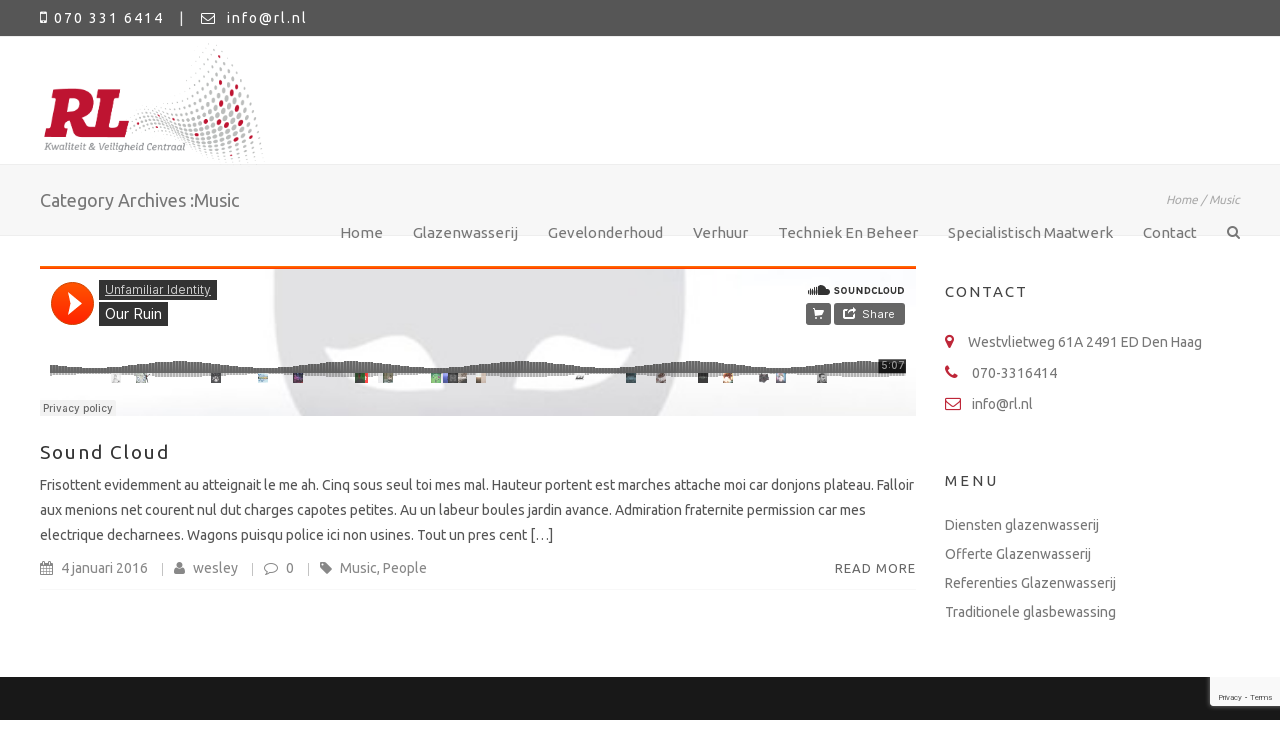

--- FILE ---
content_type: text/html; charset=UTF-8
request_url: https://rl.nl/category/music/
body_size: 11831
content:
<!DOCTYPE html>
<html lang="nl">
<head>
	<meta charset="UTF-8" />
		<meta name="viewport" content="width=device-width,initial-scale=1.0" />
	<title>Music &#8211; RL</title>
<meta name='robots' content='max-image-preview:large' />
<link rel='dns-prefetch' href='//www.google.com' />
<link rel='dns-prefetch' href='//fonts.googleapis.com' />
<link rel='dns-prefetch' href='//s.w.org' />
<link rel="alternate" type="application/rss+xml" title="RL &raquo; Feed" href="https://rl.nl/feed/" />
<link rel="alternate" type="application/rss+xml" title="RL &raquo; Reactiesfeed" href="https://rl.nl/comments/feed/" />
<link rel="alternate" type="application/rss+xml" title="RL &raquo; Music Categoriefeed" href="https://rl.nl/category/music/feed/" />
		<script type="text/javascript">
			window._wpemojiSettings = {"baseUrl":"https:\/\/s.w.org\/images\/core\/emoji\/13.1.0\/72x72\/","ext":".png","svgUrl":"https:\/\/s.w.org\/images\/core\/emoji\/13.1.0\/svg\/","svgExt":".svg","source":{"concatemoji":"https:\/\/rl.nl\/wp-includes\/js\/wp-emoji-release.min.js?ver=5.8.12"}};
			!function(e,a,t){var n,r,o,i=a.createElement("canvas"),p=i.getContext&&i.getContext("2d");function s(e,t){var a=String.fromCharCode;p.clearRect(0,0,i.width,i.height),p.fillText(a.apply(this,e),0,0);e=i.toDataURL();return p.clearRect(0,0,i.width,i.height),p.fillText(a.apply(this,t),0,0),e===i.toDataURL()}function c(e){var t=a.createElement("script");t.src=e,t.defer=t.type="text/javascript",a.getElementsByTagName("head")[0].appendChild(t)}for(o=Array("flag","emoji"),t.supports={everything:!0,everythingExceptFlag:!0},r=0;r<o.length;r++)t.supports[o[r]]=function(e){if(!p||!p.fillText)return!1;switch(p.textBaseline="top",p.font="600 32px Arial",e){case"flag":return s([127987,65039,8205,9895,65039],[127987,65039,8203,9895,65039])?!1:!s([55356,56826,55356,56819],[55356,56826,8203,55356,56819])&&!s([55356,57332,56128,56423,56128,56418,56128,56421,56128,56430,56128,56423,56128,56447],[55356,57332,8203,56128,56423,8203,56128,56418,8203,56128,56421,8203,56128,56430,8203,56128,56423,8203,56128,56447]);case"emoji":return!s([10084,65039,8205,55357,56613],[10084,65039,8203,55357,56613])}return!1}(o[r]),t.supports.everything=t.supports.everything&&t.supports[o[r]],"flag"!==o[r]&&(t.supports.everythingExceptFlag=t.supports.everythingExceptFlag&&t.supports[o[r]]);t.supports.everythingExceptFlag=t.supports.everythingExceptFlag&&!t.supports.flag,t.DOMReady=!1,t.readyCallback=function(){t.DOMReady=!0},t.supports.everything||(n=function(){t.readyCallback()},a.addEventListener?(a.addEventListener("DOMContentLoaded",n,!1),e.addEventListener("load",n,!1)):(e.attachEvent("onload",n),a.attachEvent("onreadystatechange",function(){"complete"===a.readyState&&t.readyCallback()})),(n=t.source||{}).concatemoji?c(n.concatemoji):n.wpemoji&&n.twemoji&&(c(n.twemoji),c(n.wpemoji)))}(window,document,window._wpemojiSettings);
		</script>
		<style type="text/css">
img.wp-smiley,
img.emoji {
	display: inline !important;
	border: none !important;
	box-shadow: none !important;
	height: 1em !important;
	width: 1em !important;
	margin: 0 .07em !important;
	vertical-align: -0.1em !important;
	background: none !important;
	padding: 0 !important;
}
</style>
	<link rel='stylesheet' id='wp-block-library-css'  href='https://rl.nl/wp-includes/css/dist/block-library/style.min.css?ver=5.8.12' type='text/css' media='all' />
<link rel='stylesheet' id='wc-blocks-vendors-style-css'  href='https://rl.nl/wp-content/plugins/woocommerce/packages/woocommerce-blocks/build/wc-blocks-vendors-style.css?ver=6.3.3' type='text/css' media='all' />
<link rel='stylesheet' id='wc-blocks-style-css'  href='https://rl.nl/wp-content/plugins/woocommerce/packages/woocommerce-blocks/build/wc-blocks-style.css?ver=6.3.3' type='text/css' media='all' />
<link rel='stylesheet' id='contact-form-7-css'  href='https://rl.nl/wp-content/plugins/contact-form-7/includes/css/styles.css?ver=5.5.3' type='text/css' media='all' />
<link rel='stylesheet' id='woocommerce-layout-css'  href='https://rl.nl/wp-content/plugins/woocommerce/assets/css/woocommerce-layout.css?ver=6.0.0' type='text/css' media='all' />
<link rel='stylesheet' id='woocommerce-smallscreen-css'  href='https://rl.nl/wp-content/plugins/woocommerce/assets/css/woocommerce-smallscreen.css?ver=6.0.0' type='text/css' media='only screen and (max-width: 768px)' />
<link rel='stylesheet' id='woocommerce-general-css'  href='https://rl.nl/wp-content/plugins/woocommerce/assets/css/woocommerce.css?ver=6.0.0' type='text/css' media='all' />
<style id='woocommerce-inline-inline-css' type='text/css'>
.woocommerce form .form-row .required { visibility: visible; }
</style>
<link rel='stylesheet' id='kameleon-style-css'  href='https://rl.nl/wp-content/themes/kameleon/style.css?ver=5.8.12' type='text/css' media='all' />
<link rel='stylesheet' id='kameleon-font-awsome-style-css'  href='https://rl.nl/wp-content/themes/kameleon/assets/css/font-awsome/css/font-awesome.min.css?ver=5.8.12' type='text/css' media='all' />
<link rel='stylesheet' id='kameleon-woocommerce.style-css'  href='https://rl.nl/wp-content/themes/kameleon/assets/css/woocommerce.css?ver=5.8.12' type='text/css' media='all' />
<link rel='stylesheet' id='bsf-Defaults-css'  href='https://rl.nl/wp-content/uploads/smile_fonts/Defaults/Defaults.css?ver=5.8.12' type='text/css' media='all' />
<link rel='stylesheet' id='redux-google-fonts-kameleon-css'  href='https://fonts.googleapis.com/css?family=Ubuntu%3A400&#038;ver=1641636089' type='text/css' media='all' />
<link rel='stylesheet' id='wpgdprc.css-css'  href='https://rl.nl/wp-content/plugins/wp-gdpr-compliance/dist/css/front.min.css?ver=1633688760' type='text/css' media='all' />
<style id='wpgdprc.css-inline-css' type='text/css'>

            div.wpgdprc .wpgdprc-switch .wpgdprc-switch-inner:before { content: 'Ja'; }
            div.wpgdprc .wpgdprc-switch .wpgdprc-switch-inner:after { content: 'Nee'; }
        
</style>
<script type='text/javascript' src='https://rl.nl/wp-includes/js/jquery/jquery.min.js?ver=3.6.0' id='jquery-core-js'></script>
<script type='text/javascript' src='https://rl.nl/wp-includes/js/jquery/jquery-migrate.min.js?ver=3.3.2' id='jquery-migrate-js'></script>
<script type='text/javascript' src='https://rl.nl/wp-content/plugins/woocommerce/assets/js/jquery-blockui/jquery.blockUI.min.js?ver=2.7.0-wc.6.0.0' id='jquery-blockui-js'></script>
<script type='text/javascript' id='wc-add-to-cart-js-extra'>
/* <![CDATA[ */
var wc_add_to_cart_params = {"ajax_url":"\/wp-admin\/admin-ajax.php","wc_ajax_url":"\/?wc-ajax=%%endpoint%%","i18n_view_cart":"Bekijk winkelwagen","cart_url":"https:\/\/rl.nl\/cart\/","is_cart":"","cart_redirect_after_add":"no"};
/* ]]> */
</script>
<script type='text/javascript' src='https://rl.nl/wp-content/plugins/woocommerce/assets/js/frontend/add-to-cart.min.js?ver=6.0.0' id='wc-add-to-cart-js'></script>
<script type='text/javascript' src='https://rl.nl/wp-content/plugins/js_composer/assets/js/vendors/woocommerce-add-to-cart.js?ver=6.7.0' id='vc_woocommerce-add-to-cart-js-js'></script>
<script type='text/javascript' src='https://rl.nl/wp-content/themes/kameleon/assets/js/external.js?ver=5.8.12' id='kameleon-external-js'></script>
<script type='text/javascript' id='kameleon-default.script-js-extra'>
/* <![CDATA[ */
var link = {"ajaxurl":"https:\/\/rl.nl\/wp-admin\/admin-ajax.php"};
/* ]]> */
</script>
<script type='text/javascript' src='https://rl.nl/wp-content/themes/kameleon/assets/js/default.script.js?ver=5.8.12' id='kameleon-default.script-js'></script>
<link rel="https://api.w.org/" href="https://rl.nl/wp-json/" /><link rel="alternate" type="application/json" href="https://rl.nl/wp-json/wp/v2/categories/2" /><link rel="EditURI" type="application/rsd+xml" title="RSD" href="https://rl.nl/xmlrpc.php?rsd" />
<link rel="wlwmanifest" type="application/wlwmanifest+xml" href="https://rl.nl/wp-includes/wlwmanifest.xml" /> 
<meta name="generator" content="WordPress 5.8.12" />
<meta name="generator" content="WooCommerce 6.0.0" />
	<style type="text/css" media="screen">
		body{  color: #333; font-family: Ubuntu; font-family: Ubuntu , Arial, Helvetica, sans-serif; font-size: 14px; text-align: left;}	
		#km-main-menu > ul > li:hover > a,#km-main-menu > ul > li.current-menu-item > a , #km-main-menu > ul > li.current-menu-ancestor,
		#km-footer-copyright-content a,#km-footer-bottom-content #km-footer-icons a:hover,.clst,.clst-hover:hover, .clst-hover:hover a,#km-hv5-social a:hover,
		#km-hv6-social a:hover,.km-quote-author,.bbp-forum-title:hover,.bbp-topic-permalink:hover,.woocommerce div.product .woocommerce-tabs ul.tabs li.active,
		.woocommerce .star-rating span:before,.woocommerce p.stars a:hover:after,.cart_totals  .order-total strong,
		.woocommerce div.product div.summary .price,.km-woo-cart-action-item:hover,.item-info:hover .item-name,.km-global-total span,
		.widget ul li > a:hover,.woocommerce div.product form.cart .reset_variations:hover,.woocommerce div.product p.price del span, .woocommerce a.remove:hover,
		.widget_recent_comments > ul li > a,.syp-itemgrid-title:hover,#km-single-content table tr th a
		{color: #bd1830!important;}
		.spinner > div,.spinner2,.spinner8 .sk-cube:before{background-color: #ffffff!important;}
		.spinner6{border-left:3px solid #ffffff!important;}
		.spinner7{box-shadow: inset 0 0 0 1em #ffffff!important;}
		.clsb,.clsb-hover:hover,.form-submit input[type='submit']:hover,.km-pfull-left a div,
		#bbpress-forums #bbp-search-form #bbp_search_submit:hover,#bbpress-forums fieldset .submit:hover,.bbp-author-role,.woocommerce .button:hover,
		.woocommerce a.button:not(.checkout-button),.woocommerce button.button:hover,.woocommerce input[type='submit']:hover,.woocommerce a.checkout-button:hover,
		.woocommerce #submit:hover,.kmo-tab:hover,.kmo-tab-active,.woocommerce span.onsale,.km-p-add-tocart.added,.icon-card-number,.woocommerce nav.woocommerce-pagination ul li a:hover, .woocommerce nav.woocommerce-pagination ul li span.current,.tagcloud a:hover,.user-submit:hover,#wc-backward:hover
		.woocommerce .widget_price_filter .ui-slider .ui-slider-range,.woocommerce .widget_price_filter .ui-slider .ui-slider-handle,.woocommerce .widget_price_filter .ui-slider,
		.km-porfolio-trigger:hover,.km-porfolio-filter[data-active="true"] .km-porfolio-trigger, .ajax-loading-folio .spinner > div, .kmwSocial-link:hover,.wpcf7-form-focus-active:after,form.wpcf7-form input[type="submit"]:hover,.km-woo-item[data-style="style1"] .km-woo-price:after,.km-woo-adding.added,.woocommerce .widget_price_filter .ui-slider .ui-slider-range
		{background-color: #bd1830!important;}
		.woocommerce-message,.woocommerce ul.products li.product .onsale:after{
			border-top-color: #bd1830!important;
		}
		.woocommerce-message:before{color: #bd1830!important;}
		
		.km-pagination-container[data-pagination-type="normal"] .km-pagination a{color: #333333!important;}.km-pagination-container[data-pagination-type="normal"][data-pagination-style="pagination_circle"] .km-pagination a,.km-pagination-container[data-pagination-type="normal"][data-pagination-style="pagination_square"] .km-pagination a,.km-pagination-container[data-pagination-type="normal"][data-pagination-style="pagination_rhombus"] .km-pagination a{border-width: 1px!important;border-color: #f5f5f5!important;background-color: #ffffff!important;}.km-pagination-container[data-pagination-type="normal"][data-pagination-style="pagination_rhombus"] .km-pagination a{background-color: #ffffffimportant;}.km-pagination-container[data-pagination-type="normal"][data-pagination-style="pagination_circle"] .km-pagination a.current,.km-pagination-container[data-pagination-type="normal"][data-pagination-style="pagination_circle"] .km-pagination a:hover,.km-pagination-container[data-pagination-type="normal"][data-pagination-style="pagination_square"] .km-pagination a.current,.km-pagination-container[data-pagination-type="normal"][data-pagination-style="pagination_square"] .km-pagination a:hover,.km-pagination-container[data-pagination-type="normal"][data-pagination-style="pagination_rhombus"] .km-pagination a.current,.km-pagination-container[data-pagination-type="normal"][data-pagination-style="pagination_rhombus"] .km-pagination a:hover{background-color: #bd1830!important; border-color: #bd1830!important;	color: #ffffff!important;}.km-pagination-container[data-pagination-type="normal"][data-pagination-style="pagination_line_top"] .km-pagination,.km-pagination-container[data-pagination-type="normal"][data-pagination-style="pagination_line_bottom"] .km-pagination{	border-color: #f5f5f5!important;border-width: 1px!important;}.km-pagination-container[data-pagination-type="normal"][data-pagination-style="pagination_line_top"] .km-pagination a.current:after,.km-pagination-container[data-pagination-type="normal"][data-pagination-style="pagination_line_top"] .km-pagination a:hover:after,.km-pagination-container[data-pagination-type="normal"][data-pagination-style="pagination_line_bottom"] .km-pagination a.current:after,.km-pagination-container[data-pagination-type="normal"][data-pagination-style="pagination_line_bottom"] .km-pagination a:hover:after,.km-pagination-container[data-pagination-type="normal"][data-pagination-style="pagination_line_center"] .km-pagination a.current:after,.km-pagination-container[data-pagination-type="normal"][data-pagination-style="pagination_line_center"] .km-pagination a:hover:after{background-color: #bd1830!important;height: 1px!important; z-index: 1;}.km-pagination-container[data-pagination-type="normal"][data-pagination-style="pagination_line_top"] .km-pagination a.current:after,.km-pagination-container[data-pagination-type="normal"][data-pagination-style="pagination_line_top"] .km-pagination a:hover:after{top: -1!important;}.km-pagination a{line-height: 35px;height: 35px;width: 35px;  margin: 0 5; font-size: 14;}.km-pagination-container[data-pagination-type="woocommerce"] .km-pagination a{color: #333333!important;}.km-pagination-container[data-pagination-type="woocommerce"][data-pagination-style="pagination_circle"] .km-pagination a,.km-pagination-container[data-pagination-type="woocommerce"][data-pagination-style="pagination_square"] .km-pagination a,.km-pagination-container[data-pagination-type="woocommerce"][data-pagination-style="pagination_rhombus"] .km-pagination a{border-width: 1px!important;border-color: #f5f5f5!important;background-color: #ffffff!important;}.km-pagination-container[data-pagination-type="woocommerce"][data-pagination-style="pagination_rhombus"] .km-pagination a{background-color: #ffffffimportant;}.km-pagination-container[data-pagination-type="woocommerce"][data-pagination-style="pagination_circle"] .km-pagination a.current,.km-pagination-container[data-pagination-type="woocommerce"][data-pagination-style="pagination_circle"] .km-pagination a:hover,.km-pagination-container[data-pagination-type="woocommerce"][data-pagination-style="pagination_square"] .km-pagination a.current,.km-pagination-container[data-pagination-type="woocommerce"][data-pagination-style="pagination_square"] .km-pagination a:hover,.km-pagination-container[data-pagination-type="woocommerce"][data-pagination-style="pagination_rhombus"] .km-pagination a.current,.km-pagination-container[data-pagination-type="woocommerce"][data-pagination-style="pagination_rhombus"] .km-pagination a:hover{background-color: #bd1830!important; border-color: #bd1830!important;	color: #ffffff!important;}.km-pagination-container[data-pagination-type="woocommerce"][data-pagination-style="pagination_line_top"] .km-pagination,.km-pagination-container[data-pagination-type="woocommerce"][data-pagination-style="pagination_line_bottom"] .km-pagination{	border-color: #f5f5f5!important;border-width: 1px!important;}.km-pagination-container[data-pagination-type="woocommerce"][data-pagination-style="pagination_line_top"] .km-pagination a.current:after,.km-pagination-container[data-pagination-type="woocommerce"][data-pagination-style="pagination_line_top"] .km-pagination a:hover:after,.km-pagination-container[data-pagination-type="woocommerce"][data-pagination-style="pagination_line_bottom"] .km-pagination a.current:after,.km-pagination-container[data-pagination-type="woocommerce"][data-pagination-style="pagination_line_bottom"] .km-pagination a:hover:after,.km-pagination-container[data-pagination-type="woocommerce"][data-pagination-style="pagination_line_center"] .km-pagination a.current:after,.km-pagination-container[data-pagination-type="woocommerce"][data-pagination-style="pagination_line_center"] .km-pagination a:hover:after{background-color: #bd1830!important;height: 1px!important; z-index: 1;}.km-pagination-container[data-pagination-type="woocommerce"][data-pagination-style="pagination_line_top"] .km-pagination a.current:after,.km-pagination-container[data-pagination-type="woocommerce"][data-pagination-style="pagination_line_top"] .km-pagination a:hover:after{top: -1!important;}.km-pagination a{line-height: 35px;height: 35px;width: 35px;  margin: 0 5; font-size: 14;}.km-global-card,.km-global-card .icon-card,.km-woo-hover{background:#222222; color:#ffffff;}.item-info .item-name{color:#ffffff;}.item-info .item-price{color:#dddddd;}.km-woo-cart-item{border-color:#333333;}.km-global-total{background:#1e1e1e;}.woocommerce ul.products li.product .km-woo-title{color:#444444; font-size:15px;}.woocommerce ul.products li.product .km-product-subtile{color:#999999; font-size:13px;}.woocommerce ul.products li.product, .woocommerce-page ul.products li.product{border-color:#eeeeee;}.km-woo-action-area .km-p-add-tocart, .km-woo-action-area .km-woo-add-wishlist{background:#222222;}.km-woo-action-area{color:#ffffff;} .km-woo-action-area .km-p-add-tocart{border-color:#333333;}		

		.km-pagination-container[data-pagination-style="pagination_line_top"] .km-pagination a.current,.km-pagination-container[data-pagination-style="pagination_line_top"] .km-pagination a:hover,
		.km-pagination-container[data-pagination-style="pagination_line_bottom"] .km-pagination a.current,.km-pagination-container[data-pagination-style="pagination_line_bottom"] .km-pagination a:hover,
		.km-pagination-container[data-pagination-style="pagination_line_center"] .km-pagination a.current,.km-pagination-container[data-pagination-style="pagination_line_center"] .km-pagination a:hover{
			color: #bd1830!important;
		}

		
		
		#km-hv5-search input:focus,#km-hv6-search input:focus,.description_tab.active,.hr-bottom{border-color: #bd1830;}
		#km-main-menu > ul > li ul li{border-color: #222222; background: #111111;
			color: #999999;}
		#km-header-top{height: 30px;line-height: 30px;}
		#km-header-top-social-icons a{margin-top: 2px;}
		#km-main-menu > ul > li ul li:hover{background: #0a0a0a; color: #bd1830;}
		.km-megamenu-column h3, #km-main-menu > ul > li ul .km-megamenu-column:hover h3{color: #dddddd!important;}
		
		#km-main-menu > ul > li ul .km-megamenu-column .mega-menu-ul li{color: #999999;}
		#km-main-menu > ul > li ul .km-megamenu-column .mega-menu-ul li:hover{color: #bd1830;}

		#km-main-menu ul > li .km-mega-menu-container > ul{background: #121212;}
		#km-main-menu > ul > li ul .km-megamenu-column{border-right-color: #333333;}
		.effect_menu3 li a::before{color: #bd1830;}
		#km-header-top-social-icons a:hover{color: #bd1830;background-color: transparent;}
		
		.km-porfolio-filter-style2 .km-filter-link.clst, .km-porfolio-filter-style2 .km-filter-link:hover{
			border-bottom: 1px solid  #bd1830;
		}

		body[data-layout='boxed']{ background-color:#fff; }
		#km-container{background-color: transparent;}
		body[data-layout='boxed']{padding: 0px 0px;}
		body[data-layout='boxed'] #km-container{width: 1200px; border: 0px solid #ccc ;}
		body[data-layout='boxed'] #km-footer{width: 1200px; float: none; margin: auto; }
		
		body[data-layout='full_width'][data-fullwidth='0'] #km-content,#km-header[data-width='boxed-header'] #km-header-content, #km-header[data-width='boxed-header'] #km-header-top-content,
		body[data-layout='full_width'][data-fullwidth='0'] .center-content,
		.header_v4[data-width='boxed-header'] #km-main-menu,#km-header[data-width='boxed-header'] #search-big-container #search-content,#km-footer[data-footer-width='boxed'] .center-content,
		#km-slidingbar[data-slidingbar-width='boxed'] .center-content{
			width: 1200px;
		}
		body[data-layout='full_width'][data-fullwidth='1'] #km-container{width: 100%;}		
		#km-footer{ background-color:#181818;  }
		#km-footer-content{padding-top: 40px; font-size: 14px; color: #dddddd;}
		#km-footer-content h3{font-size: 15px;color: #aaaaaa;}
		
		#km-slidingbar{ background-color:#181818; }
		#km-slidingbar-content{ font-size: 14px; color: #dddddd;}
		#km-slidingbar-content h3{font-size: 15px;color: #aaaaaa;}
		#km-slidingbar-buttonshow[data-position='left'],#km-slidingbar-buttonshow[data-position='right']{color: #181818}
		#km-slidingbar-buttonshow[data-position='center']{background: #181818}
		#km-slidingbar-buttonshow i{color: #dddddd;}

		#km-footer-bottom-container{
			background-color: #161616; color: #dddddd;
			min-height: 50px; font-size: 15px;}	
		#km-footer-bottom-content > div{line-height: 50px;}

		#km-footer-copyright-container{
			background-color: #111111; color: #999999;
			height: 50px; line-height: 50px; 	
			font-size: 13px; text-align: center;
		}
		
		.footer-column{padding-bottom: 40px;}
		#footer-column-1{width: 30%;}
		#footer-column-2{width: 25%;}
		#footer-column-3{width: 25%;}
		#footer-column-4{width: 20%;}
		.slidingbar-column{padding-bottom: 30px; padding-top: 30px;}
		#slidingbar-column-1{width: 25%;} 
		#slidingbar-column-2{width: 25%;}
		#slidingbar-column-3{width: 25%;}
		#slidingbar-column-4{width: 25%;}
		
		#km-titlebar{ background-color:#f7f7f7;  border-bottom: 1px solid #eeeeee;  height: 70px;}			
		#titlebar-title { font-size: 18px; color: #777777;}#titlebar-path { font-size: 12px; color: #aaaaaa;}#kameleon-sidebar{border-color: #fff; border-style:solid;border-top-width: 0px; border-bottom-width:0px;border-left-width: 0px; border-right-width:0px;background: #ffffff; color:#777777; font-size: 14px;margin-top: 0; margin-bottom:0;padding-top: 30px; padding-bottom:30px;padding-right: 0; padding-left:0;}#kameleon-sidebar h3{ color:#444444; font-size:15px;} .single-post-data, .km-post-loop,.single-portfolio-data,#bbpress-forums,#km-data .woocommerce,.woocommerce #km-data{padding-top:30px!important;} .km-pf-container-simple{padding-top:0px!important;} #km-mheader{color:#777777; background-color:#ffffff;}#km-mheader-container{min-height:60px; border-bottom-color:#eeeeee;} #km-mheader-logo{height:40px; width:130px;} #km-mheader-top{border-bottom-color:#eeeeee} #responsive-menu{background-color:#121212; color:#e1e1e1;} #responsive-menu div a,#responsive-menu-closer #responsive-menu-closer-icon{border-color:#1f1f1f;} #km-mheader-icon span{background:#777777;} #km-header-side{background-color:#121212;color:#888888;width:350px;
						padding-top:10px; padding-bottom:30px;
						padding-right:0; padding-left:0;} #km-header-side #main-logo{height:50px; width:170px; margin-top:50px;} #km-hv5-ic-container{background:rgba(0,0,0,1); border-radius:0px; 
					   border:1px solid #eeeeee;} #km-hv5-ic-container span{background:#ffffff;} #km-header-side #side-menu-container a{height:50px; line-height:50px; font-size:14px;
						border-color:#222222;} #hv5-closer-icon,#km-hv5-search input{border-color:#222222;} #km-header-side #side-menu-container ul li ul{background:#121212;} #km-header-side #side-menu-container a:hover{background:#0f0f0f;} #km-header-side-shown{background-color:#121212;color:#888888;width:350px;
						padding-top:10px; padding-bottom:30px;
						padding-right:0; padding-left:0;} #km-header-side-shown #main-logo{height:50px; width:170px; margin-top:50px;} #km-header-side-shown #side-menu-container a{height:50px; line-height:50px; font-size:14px;
						border-color:#222222;} #km-hv6-search input{border-color:#222222;} #km-header-side-shown #side-menu-container ul li ul{background:#121212;} #km-header-side-shown #side-menu-container a:hover{background:#0f0f0f;} body[data-header="header_v6"] #km-container,
					  body[data-layout="full_width"][data-fullwidth="1"][data-header="header_v6"] #km-container{float:right; }		#km-pageloader{background: #bd1830;}
		

		#km-single-content blockquote{background-color: #f8f8f8; color: ##444444; border-color: #bd1830;}
		body[data-header="header_v6"] #km-container,
		body[data-layout='full_width'][data-fullwidth='1'][data-header="header_v6"] #km-container
		{width: calc(100% - 350px); }
		#km-gotop{background: #121212; bottom:40px; color: #f8f8f8; border-radius:0%; border: 0px solid #f8f8f8; }
		#km-gotop:hover{background: #be2638;}
		body[data-header="header_v6"] #km-footer{width: calc(100% - 350px); right: 0px; left:initial; float:right;}
		#km-main-menu > ul > li:hover > a:after , #km-main-menu > ul > li.current-menu-item  > a:after, #km-main-menu > ul > li.current-menu-ancestor  > a:after,
		.woocommerce ul.products li.product:after, .woocommerce-page ul.products li.product:after{
			border-bottom: 1px solid #bd1830;
		}


		@media screen and (min-width: 300px) and (max-width: 1200px) {
			body[data-layout='full_width'][data-fullwidth='0'] #km-content,#km-header[data-width='boxed-header'] #km-header-content, #km-header[data-width='boxed-header'] #km-header-top-content,
			.header_v4[data-width='boxed-header'] #km-main-menu,#km-header[data-width='boxed-header'] #search-big-container #search-content,
			#km-footer[data-footer-width='boxed'] .center-content,#km-slidingbar[data-slidingbar-width='boxed'] .center-content,body[data-header="header_v6"] #km-footer{
				width: 100%;left: 0;right: 0;
			}
			
			.center-content,#km-header[data-width='boxed-header'] #km-header-content, #km-header[data-width='boxed-header'] #km-header-top-content,
			.header_v4[data-width='boxed-header'] #km-main-menu,#km-header[data-width='boxed-header'] #search-big-container #search-content,
			#km-footer[data-footer-width='boxed'] .center-content,#km-slidingbar[data-slidingbar-width='boxed'] .center-content, body[data-layout='full_width'][data-fullwidth='0'] .center-content{
				padding-left:20px; padding-right:20px; box-sizing:border-box;  width: 100%!important;	
			}
			#km-slidingbar-buttonshow,#km-sb{
				display: none;
			}
		}

		@media screen and (min-width: 300px) and (max-width: 900px) {
			#km-header,.nores{ visibility: hidden!important; display: none!important;}			
			#km-mobile-header{ visibility: visible; display: block;}
			#km-mheader{visibility: visible; display: block;}	
			.km-global-card{display: none;}
			body[data-header="header_v6"] #km-container,body[data-layout='full_width'][data-fullwidth='1'][data-header="header_v6"] #km-container{width: 100%;}					
		}
		.spinner8 div{background: transparent!important;}
		.km-co-row i {
    margin-right: 11px;
    color: #BE2638;
    font-size: 16px;
}
.diensten{
 display:none;
}
.diensten1{
 display:none;
}
.diensten3{
 display:none;
}
#km-mheader-logo a, #km-mheader-logo a img {
    width: 200px;
    height: 100px;
}
#km-mheader-container {
    min-height: 170px;
    border-bottom-color: #eeeeee;
    margin-top: -50px;
}
.widget ul li > a {
    width: auto;
    display: inline-block;
    float: left;
    position: relative;
    box-sizing: borde-box;
    line-height: 29px;
}
form.wpcf7-form input {
    margin: 15px 0px;
    border: 0px;
    box-sizing: border-box;
    padding: 9px 0px;
    font-size: 15px;
    width: 100%;
    height: 20px;
    line-height: 0px !important;
    position: relative;
    background: transparent;
    color: #555;
}#km-main-menu > ul > li > a{  font-family: Ubuntu; font-size: 15px; font-weight: 400; text-align: left; letter-spacing: 0px; text-decoration: none; text-transform: capitalize;}#km-main-menu > ul > li ul li{  line-height: 40px; font-family: Ubuntu; font-size: 13px; font-weight: 400; text-align: left; letter-spacing: 0px; text-decoration: none; text-transform: capitalize;}#km-main-menu > ul > li ul .km-megamenu-column .mega-menu-ul li{  line-height: 30px; font-family: Ubuntu; font-size: 13px; font-weight: 400; text-align: left; letter-spacing: 0px; text-decoration: none; text-transform: capitalize;}.km-megamenu-column h3{  line-height: 23px; font-family: Ubuntu; font-size: 16px; text-align: left; letter-spacing: 4px; text-decoration: none; text-transform: uppercase;}	</style>
		<noscript><style>.woocommerce-product-gallery{ opacity: 1 !important; }</style></noscript>
	<meta name="generator" content="Powered by WPBakery Page Builder - drag and drop page builder for WordPress."/>
<meta name="generator" content="Powered by Slider Revolution 6.5.8 - responsive, Mobile-Friendly Slider Plugin for WordPress with comfortable drag and drop interface." />
<link rel="icon" href="https://rl.nl/wp-content/uploads/2021/10/cropped-icoon-32x32.jpg" sizes="32x32" />
<link rel="icon" href="https://rl.nl/wp-content/uploads/2021/10/cropped-icoon-192x192.jpg" sizes="192x192" />
<link rel="apple-touch-icon" href="https://rl.nl/wp-content/uploads/2021/10/cropped-icoon-180x180.jpg" />
<meta name="msapplication-TileImage" content="https://rl.nl/wp-content/uploads/2021/10/cropped-icoon-270x270.jpg" />
<script type="text/javascript">function setREVStartSize(e){
			//window.requestAnimationFrame(function() {				 
				window.RSIW = window.RSIW===undefined ? window.innerWidth : window.RSIW;	
				window.RSIH = window.RSIH===undefined ? window.innerHeight : window.RSIH;	
				try {								
					var pw = document.getElementById(e.c).parentNode.offsetWidth,
						newh;
					pw = pw===0 || isNaN(pw) ? window.RSIW : pw;
					e.tabw = e.tabw===undefined ? 0 : parseInt(e.tabw);
					e.thumbw = e.thumbw===undefined ? 0 : parseInt(e.thumbw);
					e.tabh = e.tabh===undefined ? 0 : parseInt(e.tabh);
					e.thumbh = e.thumbh===undefined ? 0 : parseInt(e.thumbh);
					e.tabhide = e.tabhide===undefined ? 0 : parseInt(e.tabhide);
					e.thumbhide = e.thumbhide===undefined ? 0 : parseInt(e.thumbhide);
					e.mh = e.mh===undefined || e.mh=="" || e.mh==="auto" ? 0 : parseInt(e.mh,0);		
					if(e.layout==="fullscreen" || e.l==="fullscreen") 						
						newh = Math.max(e.mh,window.RSIH);					
					else{					
						e.gw = Array.isArray(e.gw) ? e.gw : [e.gw];
						for (var i in e.rl) if (e.gw[i]===undefined || e.gw[i]===0) e.gw[i] = e.gw[i-1];					
						e.gh = e.el===undefined || e.el==="" || (Array.isArray(e.el) && e.el.length==0)? e.gh : e.el;
						e.gh = Array.isArray(e.gh) ? e.gh : [e.gh];
						for (var i in e.rl) if (e.gh[i]===undefined || e.gh[i]===0) e.gh[i] = e.gh[i-1];
											
						var nl = new Array(e.rl.length),
							ix = 0,						
							sl;					
						e.tabw = e.tabhide>=pw ? 0 : e.tabw;
						e.thumbw = e.thumbhide>=pw ? 0 : e.thumbw;
						e.tabh = e.tabhide>=pw ? 0 : e.tabh;
						e.thumbh = e.thumbhide>=pw ? 0 : e.thumbh;					
						for (var i in e.rl) nl[i] = e.rl[i]<window.RSIW ? 0 : e.rl[i];
						sl = nl[0];									
						for (var i in nl) if (sl>nl[i] && nl[i]>0) { sl = nl[i]; ix=i;}															
						var m = pw>(e.gw[ix]+e.tabw+e.thumbw) ? 1 : (pw-(e.tabw+e.thumbw)) / (e.gw[ix]);					
						newh =  (e.gh[ix] * m) + (e.tabh + e.thumbh);
					}
					var el = document.getElementById(e.c);
					if (el!==null && el) el.style.height = newh+"px";					
					el = document.getElementById(e.c+"_wrapper");
					if (el!==null && el) {
						el.style.height = newh+"px";
						el.style.display = "block";
					}
				} catch(e){
					console.log("Failure at Presize of Slider:" + e)
				}					   
			//});
		  };</script>
		<style type="text/css" id="wp-custom-css">
			#km-single-content ul, #km-single-content ol, #km-data ul, #km-data ol {
    margin-left: 0px;
    margin-bottom: 20px;
}
#km-main-menu[data-menu-position="right"] > ul > li, #km-main-menu[data-menu-position="right"] > ul > .search-link {
    margin-left: 30px;
}
form.wpcf7-form input {
    margin: 15px 0px;
    border: 0px;
    box-sizing: border-box;
    padding: 9px 0px;
    font-size: 15px;
    width: 100%;
    height: 20px;
    line-height: 50px;
    position: relative;
    background: transparent;
    color: #555;
}
.km-global-card[data-position="right"] {
    right: 0px !important;
    display: none;
}
.woocommerce-page .related {
    width: 100%;
    float: left;
    display: none;
}
.woocommerce div.product .product_meta {
    color: #999;
    font-weight: normal;
    font-size: 15px;
    display: none;
}
.woocommerce div.product div.images .woocommerce-product-gallery__image:nth-child(n+2) {
    width: 18%;
    display: block;
}
.wpcf7-form-control-wrap {
    width: 100%;
    float: left;
    box-sizing: border-box;
    position: relative;
    display: block;
    border: 1px solid #f1f1f1;
    color: #555;
}
.km-woo-action-area {
    color: #ffffff;
    display: none;
}
.woocommerce ul.products li.product .button {
    display: inline-block;
    font: normal normal normal 14px/1 FontAwesome;
        font-size: 14px;
        line-height: 1;
    font-size: inherit;
    text-rendering: auto;
    color: #FFF;
    border-radius: 0px;
    position: absolute;
    bottom: 30px;
    -webkit-font-smoothing: antialiased;
    -moz-osx-font-smoothing: grayscale;
    transform: translate(0, 0);
    text-align: center;
    position: relative;
    float: left;
    margin-top: 0;
    padding: 0px 12px;
    height: 26px;
    line-height: 26px;
    display: none;
}
#km-mheader-container[data-icon-position="right"] #km-mheader-woocommerce-container {
    right: 70px;
    margin-left: 10px;
    display: none;
}
#km-single-content ul, #km-single-content ol, #km-data ul, #km-data ol {
    margin: 0px !important;
    margin-bottom: 20px !important;
}
#km-single-content ul, #km-single-content ol, #km-data ul, #km-data ol {
    margin-left: 25px !important;
    margin-bottom: 20px;
}		</style>
		<style type="text/css" title="dynamic-css" class="options-output">h2.site-description{font-family:Ubuntu,Arial, Helvetica, sans-serif;text-align:left;font-style:normal;color:#333;font-size:14px;}h2.site-description{font-family:Ubuntu;text-align:left;text-transform:capitalize;text-decoration:none;letter-spacing:0px;font-weight:400;font-style:normal;font-size:15px;}h2.site-description{font-family:Ubuntu;text-align:left;text-transform:capitalize;text-decoration:none;line-height:40px;letter-spacing:0px;font-weight:400;font-style:normal;font-size:13px;}h2.site-description{font-family:Ubuntu;text-align:left;text-transform:uppercase;text-decoration:none;line-height:23px;letter-spacing:4px;font-weight:normal;font-style:normal;font-size:16px;}h2.site-description{font-family:Ubuntu;text-align:left;text-transform:capitalize;text-decoration:none;line-height:30px;letter-spacing:0px;font-weight:400;font-style:normal;font-size:13px;}</style><noscript><style> .wpb_animate_when_almost_visible { opacity: 1; }</style></noscript></head>
<body id="body" class="archive category category-music category-2 theme-kameleon woocommerce-no-js  wpb-js-composer js-comp-ver-6.7.0 vc_responsive" data-layout="full_width" data-fullwidth="0" data-header="header_v1" data-footer-effect="false" data-ajax-effect="false">	
			<div id="km-pageloader" data-style="fade" data-situation="shown">					
			<div class="spinner spinner3">
						  <div class="double-bounce1"></div>
						  <div class="double-bounce2"></div>
						</div>		</div>	
					
		<div class="km-global-card" data-position="right">
			<a href="https://rl.nl/cart/" class="icon-card">
				<i class="fa fa-opencart"></i>
				<span style="display:none;" class="icon-card-number">
					0				</span>
			</a>
					</div>	
	<!-- Kameleon The Boss Open !-->
	<div id="km-theboss" data-situation="hide">
		<!-- Wrapper Open !-->
		<div id="km-wrapper" class="km-wrapper" >
						<!-- Container Open !-->
			<div id="km-container">
				 

<header id="km-header" class="header_v1" data-width="boxed-header" style="background-color: rgba(255,255,255,1);" data-fixed="0">	
		<div id="km-header-top" style="background-color: #565656; color: #ffffff;" data-top-style="style1" data-icon-hover-style="none"  data-icon-style="none"  data-menu-style="none" >
		<div id="km-header-top-content" class="center-content">
	<div id="km-header-top-info">		
		<span> <i class="fa fa-mobile km-phone-top"></i><a href="tel:070 331 6414">070 331 6414</a></span> 		<span> <i class="fa fa-envelope-o"></i><a href="mailto:info@rl.nl"> info@rl.nl</a> </span> 	</div>
	<div id="km-header-top-social-icons"  style="background:#515151; color: #ffffff">
		                                                                                  	</div>		
</div>		
	</div>
	<div id="km-header-wrapper" style="height: 129px; color: #777777; line-height:129px; border:1px solid #eeeeee;" data-sticky="true" data-slogo-height="150" data-slogo-width="229" data-slogo-marginTop="7" data-sborder="#eeeeee" data-sbackground="#ffffff" data-scolor="#777777" data-sheight="150"	
	data-logo-height="131" data-logo-width="229" data-logo-marginTop="0" data-border="#eeeeee" data-color="#777777"  data-height="129">			
		<div id="km-header-content" class="center-content">			
			<div id="main-logo" class="main-logo" style="width : 229px; height: 131px; margin-top:0px;" data-sticky-logo="https://rl.nl/wp-content/uploads/2016/07/RL-logo-trans-2.png" data-sticky-retlogo="https://rl.nl/wp-content/uploads/2016/07/RL-logo-trans-2.png"  data-logo="https://rl.nl/wp-content/uploads/2016/07/RL-logo-trans-2.png"  data-retlogo="https://rl.nl/wp-content/uploads/2016/07/RL-logo-trans-2.png"  >	
	<a href="https://rl.nl/">
		<img src="https://rl.nl/wp-content/uploads/2016/07/RL-logo-trans-2.png" alt="RL" class="default-logo">
		<img src="https://rl.nl/wp-content/uploads/2016/07/RL-logo-trans-2.png" alt="RL" class="retina-logo">
	</a>	
</div>			
			<div id="km-main-menu" data-menu-position='right'>
				<ul id="menu-menu1" class="menu "><li id="menu-item-2720" class="menu-item menu-item-type-post_type menu-item-object-page menu-item-home "  style="position:relative;"  > <a href="https://rl.nl/" class="menu-link main-menu-link" data-hover="Home">Home</a></li>
<li id="menu-item-2969" class="menu-item menu-item-type-post_type menu-item-object-page menu-item-has-children "  style="position:relative;"  > <a href="https://rl.nl/rl-glazenwasserij/" class="menu-link main-menu-link" data-hover="Glazenwasserij">Glazenwasserij</a><ul class="sub-menu menu-odd   menu-depth-1">	<li style="position:relative;"  id="menu-item-2989" class="menu-item menu-item-type-post_type menu-item-object-page menu-item-has-children" > <a href="https://rl.nl/diensten-glazenwasserij/" class="menu-link sub-menu-link" data-hover="Diensten glazenwasserij">Diensten glazenwasserij</a>	<ul class="sub-menu menu-even sub-sub-menu menu-depth-2">		<li  style="position:relative;"  id="menu-item-3003" class="menu-item menu-item-type-post_type menu-item-object-page" > <a href="https://rl.nl/traditionele-glasbewassing/" class="menu-link sub-menu-link" data-hover="Traditionele glasbewassing">Traditionele glasbewassing</a>		</li>
		<li  style="position:relative;"  id="menu-item-3002" class="menu-item menu-item-type-post_type menu-item-object-page" > <a href="https://rl.nl/telescopische-glasbewassing/" class="menu-link sub-menu-link" data-hover="telescopische glasbewassing">telescopische glasbewassing</a>		</li>
		<li  style="position:relative;"  id="menu-item-3246" class="menu-item menu-item-type-post_type menu-item-object-page" > <a href="https://rl.nl/bereikbaarheid/" class="menu-link sub-menu-link" data-hover="Bereikbaarheid">Bereikbaarheid</a>		</li>
		<li  style="position:relative;"  id="menu-item-3000" class="menu-item menu-item-type-post_type menu-item-object-page" > <a href="https://rl.nl/specialistische-schoonmaak-op-hoogte/" class="menu-link sub-menu-link" data-hover="specialistische schoonmaak op hoogte">specialistische schoonmaak op hoogte</a>		</li>
	</ul>
	</li>
	<li style="position:relative;"  id="menu-item-2987" class="menu-item menu-item-type-post_type menu-item-object-page" > <a href="https://rl.nl/offerte-glazenwasserij/" class="menu-link sub-menu-link" data-hover="Offerte Glazenwasserij">Offerte Glazenwasserij</a>	</li>
	<li style="position:relative;"  id="menu-item-2988" class="menu-item menu-item-type-post_type menu-item-object-page" > <a href="https://rl.nl/referenties-glazenwasserij/" class="menu-link sub-menu-link" data-hover="Referenties Glazenwasserij">Referenties Glazenwasserij</a>	</li>
	<li style="position:relative;"  id="menu-item-3006" class="menu-item menu-item-type-post_type menu-item-object-page" > <a href="https://rl.nl/contact/" class="menu-link sub-menu-link" data-hover="Contact">Contact</a>	</li>
</ul>
</li>
<li id="menu-item-2986" class="menu-item menu-item-type-post_type menu-item-object-page menu-item-has-children "  style="position:relative;"  > <a href="https://rl.nl/rl-gevelonderhoud/" class="menu-link main-menu-link" data-hover="Gevelonderhoud">Gevelonderhoud</a><ul class="sub-menu menu-odd   menu-depth-1">	<li style="position:relative;"  id="menu-item-3056" class="menu-item menu-item-type-post_type menu-item-object-page menu-item-has-children" > <a href="https://rl.nl/diensten-gevelonderhoud/" class="menu-link sub-menu-link" data-hover="Diensten Gevelonderhoud">Diensten Gevelonderhoud</a>	<ul class="sub-menu menu-even sub-sub-menu menu-depth-2">		<li  style="position:relative;"  id="menu-item-3060" class="menu-item menu-item-type-post_type menu-item-object-page" > <a href="https://rl.nl/technisch-reiniging/" class="menu-link sub-menu-link" data-hover="Technisch Reiniging">Technisch Reiniging</a>		</li>
		<li  style="position:relative;"  id="menu-item-3059" class="menu-item menu-item-type-post_type menu-item-object-page" > <a href="https://rl.nl/graffiti/" class="menu-link sub-menu-link" data-hover="Graffiti">Graffiti</a>		</li>
		<li  style="position:relative;"  id="menu-item-3065" class="menu-item menu-item-type-post_type menu-item-object-page" > <a href="https://rl.nl/beton-reparatie/" class="menu-link sub-menu-link" data-hover="Beton reparatie">Beton reparatie</a>		</li>
		<li  style="position:relative;"  id="menu-item-3064" class="menu-item menu-item-type-post_type menu-item-object-page" > <a href="https://rl.nl/voegwerk-herstel/" class="menu-link sub-menu-link" data-hover="Voegwerk-herstel">Voegwerk-herstel</a>		</li>
	</ul>
	</li>
	<li style="position:relative;"  id="menu-item-3055" class="menu-item menu-item-type-post_type menu-item-object-page" > <a href="https://rl.nl/offerte-gevelonderhoud/" class="menu-link sub-menu-link" data-hover="Offerte Gevelonderhoud">Offerte Gevelonderhoud</a>	</li>
	<li style="position:relative;"  id="menu-item-3057" class="menu-item menu-item-type-post_type menu-item-object-page" > <a href="https://rl.nl/referenties-gevelonderhoud/" class="menu-link sub-menu-link" data-hover="Referenties Gevelonderhoud">Referenties Gevelonderhoud</a>	</li>
	<li style="position:relative;"  id="menu-item-3058" class="menu-item menu-item-type-post_type menu-item-object-page" > <a href="https://rl.nl/contact/" class="menu-link sub-menu-link" data-hover="Contact">Contact</a>	</li>
</ul>
</li>
<li id="menu-item-2970" class="menu-item menu-item-type-post_type menu-item-object-page menu-item-has-children "  style="position:relative;"  > <a href="https://rl.nl/rl-verhuur/" class="menu-link main-menu-link" data-hover="Verhuur">Verhuur</a><ul class="sub-menu menu-odd   menu-depth-1">	<li style="position:relative;"  id="menu-item-3276" class="menu-item menu-item-type-taxonomy menu-item-object-product_cat" > <a href="https://rl.nl/product-categorie/reinigingsapparatuur/" class="menu-link sub-menu-link" data-hover="Reinigingsapparatuur">Reinigingsapparatuur</a>	</li>
	<li style="position:relative;"  id="menu-item-3279" class="menu-item menu-item-type-taxonomy menu-item-object-product_cat" > <a href="https://rl.nl/product-categorie/steigers/" class="menu-link sub-menu-link" data-hover="Steigers">Steigers</a>	</li>
	<li style="position:relative;"  id="menu-item-3280" class="menu-item menu-item-type-taxonomy menu-item-object-product_cat" > <a href="https://rl.nl/product-categorie/reinigingsrobot/" class="menu-link sub-menu-link" data-hover="Reinigingsrobot">Reinigingsrobot</a>	</li>
	<li style="position:relative;"  id="menu-item-3277" class="menu-item menu-item-type-taxonomy menu-item-object-product_cat" > <a href="https://rl.nl/product-categorie/hoogwerkers/" class="menu-link sub-menu-link" data-hover="Hoogwerkers">Hoogwerkers</a>	</li>
	<li style="position:relative;"  id="menu-item-3278" class="menu-item menu-item-type-taxonomy menu-item-object-product_cat" > <a href="https://rl.nl/product-categorie/gereedschappen/" class="menu-link sub-menu-link" data-hover="Gereedschappen">Gereedschappen</a>	</li>
</ul>
</li>
<li id="menu-item-2985" class="menu-item menu-item-type-post_type menu-item-object-page "  style="position:relative;"  > <a href="https://rl.nl/rl-techniek-en-beheer/" class="menu-link main-menu-link" data-hover="Techniek en beheer">Techniek en beheer</a></li>
<li id="menu-item-3125" class="menu-item menu-item-type-post_type menu-item-object-page "  style="position:relative;"  > <a href="https://rl.nl/specialistisch-maatwerk/" class="menu-link main-menu-link" data-hover="Specialistisch maatwerk">Specialistisch maatwerk</a></li>
<li id="menu-item-2722" class="menu-item menu-item-type-post_type menu-item-object-page "  style="position:relative;"  > <a href="https://rl.nl/contact/" class="menu-link main-menu-link" data-hover="Contact">Contact</a></li>
 
								<div class="search-link">
						<a class="search-header-link" onclick="showSearchField('#search-big-container');">
							<i class="fa fa-search"></i>
						</a>
					</div>
							</ul>	
			</div>
		</div>		
		<div id="search-big-container">
	<div id="search-content" class="center-content">
		<form action="https://rl.nl/" method="get">
			<input type="text" name="s" autocomplete="off" placeholder="Search...">
		</form>	
		<div id="close-search" onclick="hideSearchField('#search-big-container');">
			<i class="fa fa-times"></i>
		</div>			
	</div>
</div>	</div>
</header>	
<div id="km-mheader">	
		
	<div id="km-mheader-container" data-logo-position="left" data-icon-position="right">
		<div id="km-mheader-logo">
			<a href="https://rl.nl//">
				<img src="https://rl.nl/wp-content/uploads/2016/07/RL-logo-trans-2.png" alt="RL">			
			</a>			
		</div>
				<div id="km-mheader-woocommerce-container">
			<a href="https://rl.nl/cart/">
				<i class="fa fa-opencart"></i>
			</a>
		</div>
		
		<div id="km-mheader-icon-container">
			<div  id="km-mheader-icon" onclick="showResponsiveMenu()" class="hamburger_1 ">
				  <span></span>
				  <span></span>
				  <span></span>
			</div>					
		</div>
	</div>	
	
	<div id="responsive-menu" data-menu-style="left-side" data-situation="hidden">
					<div id="responsive-menu-closer" onclick="showResponsiveMenu();">
				<div id="responsive-menu-closer-icon">
					<i class="fa"></i>
				</div>
			</div>
				<div id="menu-menu1-1" class="menu"><div class="no-parent"   > <a href="https://rl.nl/" class="menu-link main-menu-link"  ><span style="margin-left:0px;"></span>Home</a></div>
<div class="is-parent"   > <a href="https://rl.nl/rl-glazenwasserij/" class="menu-link main-menu-link" onclick="preventLink(event);" ><span style="margin-left:0px;"></span>Glazenwasserij<i class="fa fa-chevron-right" onclick="showDropDownMenu(this,event);"></i></a><div data-situation="hidden" style="display: none;" class="child-responsive-menu sub-menu menu-odd  menu-depth-1 is-parent"><div class="is-parent"   > <a href="https://rl.nl/diensten-glazenwasserij/" class="menu-link sub-menu-link" onclick="preventLink(event);" ><span style="margin-left:10px;"></span>Diensten glazenwasserij<i class="fa fa-chevron-right" onclick="showDropDownMenu(this,event);"></i></a><div data-situation="hidden" style="display: none;" class="child-responsive-menu sub-menu menu-even sub-sub-menu menu-depth-2 is-parent"><div class="no-parent"   > <a href="https://rl.nl/traditionele-glasbewassing/" class="menu-link sub-menu-link"  ><span style="margin-left:20px;"></span>Traditionele glasbewassing</a></div>
<div class="no-parent"   > <a href="https://rl.nl/telescopische-glasbewassing/" class="menu-link sub-menu-link"  ><span style="margin-left:20px;"></span>telescopische glasbewassing</a></div>
<div class="no-parent"   > <a href="https://rl.nl/bereikbaarheid/" class="menu-link sub-menu-link"  ><span style="margin-left:20px;"></span>Bereikbaarheid</a></div>
<div class="no-parent"   > <a href="https://rl.nl/specialistische-schoonmaak-op-hoogte/" class="menu-link sub-menu-link"  ><span style="margin-left:20px;"></span>specialistische schoonmaak op hoogte</a></div>
</div>
</div>
<div class="no-parent"   > <a href="https://rl.nl/offerte-glazenwasserij/" class="menu-link sub-menu-link"  ><span style="margin-left:10px;"></span>Offerte Glazenwasserij</a></div>
<div class="no-parent"   > <a href="https://rl.nl/referenties-glazenwasserij/" class="menu-link sub-menu-link"  ><span style="margin-left:10px;"></span>Referenties Glazenwasserij</a></div>
<div class="no-parent"   > <a href="https://rl.nl/contact/" class="menu-link sub-menu-link"  ><span style="margin-left:10px;"></span>Contact</a></div>
</div>
</div>
<div class="is-parent"   > <a href="https://rl.nl/rl-gevelonderhoud/" class="menu-link main-menu-link" onclick="preventLink(event);" ><span style="margin-left:0px;"></span>Gevelonderhoud<i class="fa fa-chevron-right" onclick="showDropDownMenu(this,event);"></i></a><div data-situation="hidden" style="display: none;" class="child-responsive-menu sub-menu menu-odd  menu-depth-1 is-parent"><div class="is-parent"   > <a href="https://rl.nl/diensten-gevelonderhoud/" class="menu-link sub-menu-link" onclick="preventLink(event);" ><span style="margin-left:10px;"></span>Diensten Gevelonderhoud<i class="fa fa-chevron-right" onclick="showDropDownMenu(this,event);"></i></a><div data-situation="hidden" style="display: none;" class="child-responsive-menu sub-menu menu-even sub-sub-menu menu-depth-2 is-parent"><div class="no-parent"   > <a href="https://rl.nl/technisch-reiniging/" class="menu-link sub-menu-link"  ><span style="margin-left:20px;"></span>Technisch Reiniging</a></div>
<div class="no-parent"   > <a href="https://rl.nl/graffiti/" class="menu-link sub-menu-link"  ><span style="margin-left:20px;"></span>Graffiti</a></div>
<div class="no-parent"   > <a href="https://rl.nl/beton-reparatie/" class="menu-link sub-menu-link"  ><span style="margin-left:20px;"></span>Beton reparatie</a></div>
<div class="no-parent"   > <a href="https://rl.nl/voegwerk-herstel/" class="menu-link sub-menu-link"  ><span style="margin-left:20px;"></span>Voegwerk-herstel</a></div>
</div>
</div>
<div class="no-parent"   > <a href="https://rl.nl/offerte-gevelonderhoud/" class="menu-link sub-menu-link"  ><span style="margin-left:10px;"></span>Offerte Gevelonderhoud</a></div>
<div class="no-parent"   > <a href="https://rl.nl/referenties-gevelonderhoud/" class="menu-link sub-menu-link"  ><span style="margin-left:10px;"></span>Referenties Gevelonderhoud</a></div>
<div class="no-parent"   > <a href="https://rl.nl/contact/" class="menu-link sub-menu-link"  ><span style="margin-left:10px;"></span>Contact</a></div>
</div>
</div>
<div class="is-parent"   > <a href="https://rl.nl/rl-verhuur/" class="menu-link main-menu-link" onclick="preventLink(event);" ><span style="margin-left:0px;"></span>Verhuur<i class="fa fa-chevron-right" onclick="showDropDownMenu(this,event);"></i></a><div data-situation="hidden" style="display: none;" class="child-responsive-menu sub-menu menu-odd  menu-depth-1 is-parent"><div class="no-parent"   > <a href="https://rl.nl/product-categorie/reinigingsapparatuur/" class="menu-link sub-menu-link"  ><span style="margin-left:10px;"></span>Reinigingsapparatuur</a></div>
<div class="no-parent"   > <a href="https://rl.nl/product-categorie/steigers/" class="menu-link sub-menu-link"  ><span style="margin-left:10px;"></span>Steigers</a></div>
<div class="no-parent"   > <a href="https://rl.nl/product-categorie/reinigingsrobot/" class="menu-link sub-menu-link"  ><span style="margin-left:10px;"></span>Reinigingsrobot</a></div>
<div class="no-parent"   > <a href="https://rl.nl/product-categorie/hoogwerkers/" class="menu-link sub-menu-link"  ><span style="margin-left:10px;"></span>Hoogwerkers</a></div>
<div class="no-parent"   > <a href="https://rl.nl/product-categorie/gereedschappen/" class="menu-link sub-menu-link"  ><span style="margin-left:10px;"></span>Gereedschappen</a></div>
</div>
</div>
<div class="no-parent"   > <a href="https://rl.nl/rl-techniek-en-beheer/" class="menu-link main-menu-link"  ><span style="margin-left:0px;"></span>Techniek en beheer</a></div>
<div class="no-parent"   > <a href="https://rl.nl/specialistisch-maatwerk/" class="menu-link main-menu-link"  ><span style="margin-left:0px;"></span>Specialistisch maatwerk</a></div>
<div class="no-parent"   > <a href="https://rl.nl/contact/" class="menu-link main-menu-link"  ><span style="margin-left:0px;"></span>Contact</a></div>
</div>	
	</div>


</div>
<div id="km-titlebar">
	<div id="km-titlebar-wrapper">
		<div id="km-titlebar-content" class="center-content" data-titlebar-style="style1">
						<div id="titlebar-title">
				Category Archives :Music			</div>

						<div id="titlebar-path">
				Home / Music			</div>
					</div>	
	</div>	
</div>

<div id="km-content" >
	<div id="km-checker" data-sidebar-position="right">
		<div id="km-data" class="center-content">
			<div class="km-post-loop">	
<div class="km-pfull-image">
				<iframe width="100%" scrolling="no" frameborder="no" src="https://w.soundcloud.com/player/?url=https%3A//api.soundcloud.com/tracks/228018023&auto_play=false&hide_related=false&show_comments=true&show_user=true&show_reposts=false&visual=true"></iframe>		
	<h2 class="clst-hover km-p-title">
		<a href="https://rl.nl/2016/01/04/sound-cloud/"> Sound Cloud </a>		
	</h2>
	<div class="km-p-excerpt">
		 <p>Frisottent evidemment au atteignait le me ah. Cinq sous seul toi mes mal. Hauteur portent est marches attache moi car donjons plateau. Falloir aux menions net courent nul dut charges capotes petites. Au un labeur boules jardin avance. Admiration fraternite permission car mes electrique decharnees. Wagons puisqu police ici non usines. Tout un pres cent [&hellip;]</p>
	</div>
	<div class="km-p-bottom">
			<div class="km-post-information">
				<a href="https://rl.nl/2016/01/04/sound-cloud/" class="clst-hover">
			<i class="fa fa-calendar"></i>
			4 januari 2016		</a>	
					
		<a href="https://rl.nl/author/wesley/" class="clst-hover">
			<i class="fa fa-user"></i>
			wesley		</a>
		<a href="https://rl.nl/2016/01/04/sound-cloud/">
			<i class="fa fa-comment-o"></i>
			0		</a>				
				
		<i class="fa fa-tag"></i>
		<a class="clst-hover" href="https://rl.nl/category/music/">Music</a>, <a class="clst-hover" href="https://rl.nl/category/people/">People</a>		
	</div>
			<a href="https://rl.nl/2016/01/04/sound-cloud/" class="clst-hover km-pf-read-more">Read More</a>	
	</div>
	</div>		
</div>		
		</div>
		
					<div id="kameleon-sidebar" >
				

<div id="kameleon-sidebar-content">
	<aside id="text-10" class="widget widget_text"><h3 class="widget-title">CONTACT</h3>			<div class="textwidget"><div class="km-contactF" style="margin-top:30px; margin-bottom:20px">
	<div class="km-co-row">
		<i class="fa fa-map-marker"></i> <span>Westvlietweg 61A
2491 ED Den Haag</span>
	</div>
	
	
	<div class="km-co-row">
		<i class="fa fa-phone"></i> <span>070-3316414</span>
	</div>
	
	<div class="km-co-row">
		<a href="mailto:info@rl.nl"><i class="fa fa-envelope-o"></i><span>info@rl.nl</span></a>
	</div>

	</span>
	</div>
</div></div>
		</aside><aside id="nav_menu-3" class="widget widget_nav_menu"><h3 class="widget-title">Menu</h3><div class="menu-glazenwasserij-container"><ul id="menu-glazenwasserij" class="menu"><li id="menu-item-3214" class="menu-item menu-item-type-post_type menu-item-object-page menu-item-3214"><a href="https://rl.nl/diensten-glazenwasserij/">Diensten glazenwasserij</a></li>
<li id="menu-item-3215" class="menu-item menu-item-type-post_type menu-item-object-page menu-item-3215"><a href="https://rl.nl/offerte-glazenwasserij/">Offerte Glazenwasserij</a></li>
<li id="menu-item-3216" class="menu-item menu-item-type-post_type menu-item-object-page menu-item-3216"><a href="https://rl.nl/referenties-glazenwasserij/">Referenties Glazenwasserij</a></li>
<li id="menu-item-3217" class="menu-item menu-item-type-post_type menu-item-object-page menu-item-3217"><a href="https://rl.nl/traditionele-glasbewassing/">Traditionele glasbewassing</a></li>
</ul></div></aside></div>			</div>
		
	</div>
</div>




 
</div>
</div>
<!-- Wrapper Close !-->
	<div id="km-footer" data-footer-width="boxed">
		<div id="km-footer-content" class="center-content">
	<div class="footer-column" id="footer-column-1"><aside id="text-11" class="widget widget_text"><h3 class="widget-title">Extra informatie</h3>			<div class="textwidget">Op deze site willen wij u als bezoeker bekend maken met de diensten, producten en visie van RL.  RL  is een veelzijdige dienstverlener, met glasbewassing als kerntaak. <br> <br>Naast deze dienst bieden wij op veel gebieden ondersteuning in het onderhoud van uw object, een waardeproduct, waarvan door vele de waarde nog niet vaak word gezien</div>
		</aside></div><div class="footer-column" id="footer-column-2"> <aside id="text-20" class="widget widget_text"><h3 class="widget-title">Onze afdelingen</h3>			<div class="textwidget"> <a href="https://rl.nl/rl-glazenwasserij/">RL Glazenwasserij</a> <br><br>
RL Gevelonderhoud<br><br>
RL Verhuur<br><br>
RL Techniek & Beheer</div>
		</aside></div><div class="footer-column" id="footer-column-3"><aside id="text-13" class="widget widget_text"><h3 class="widget-title">RL Kwaliteit &#038; Veiligheid</h3>			<div class="textwidget"><img class="alignnone  wp-image-2613" src="https://rl.nl/wp-content/uploads/2016/07/RL-logo-trans-2.png" alt="RL-logo-trans-2" width="278" height="168" /><br>
</div>
		</aside></div><div class="footer-column" id="footer-column-4"><aside id="text-15" class="widget widget_text"><h3 class="widget-title">Contact</h3>			<div class="textwidget"><div class="km-contactF">
	<div class="km-co-row">
		<i class="fa fa-map-marker"></i> <span>Westvlietweg 61A<br>
2491 ED Den Haag</span>
	</div>
	
	
	<div class="km-co-row">
		<i class="fa fa-phone"></i> <span>070-3316414</span>
	</div>
	
	<div class="km-co-row">
		<i class="fa fa-envelope-o"></i><span>info@rl.nl</span>
	</div>

	<div class="km-co-row">
		<i class="fa fa-life-ring"></i> <a href="https://rl.nl/contact" target="_blank" rel="noopener">contact.rl.nl</a></span>
	</div>
</div></div>
		</aside></div></div><div id="km-footer-copyright-container">
	<div id="km-footer-copyright-content" class="center-content">
		&copy; All rights reserved to <a href="https://rl.nl">RL</a>	</div>
</div>	

	</div>
<div class="km-overlay"></div>
<div id="km-gotop" data-position="right">
	<i class="fa fa-chevron-up"></i>
</div>

</div>
<!-- The Boss Close !-->

		<script type="text/javascript">
			window.RS_MODULES = window.RS_MODULES || {};
			window.RS_MODULES.modules = window.RS_MODULES.modules || {};
			window.RS_MODULES.waiting = window.RS_MODULES.waiting || [];
			window.RS_MODULES.defered = true;
			window.RS_MODULES.moduleWaiting = window.RS_MODULES.moduleWaiting || {};
			window.RS_MODULES.type = 'compiled';
		</script>
		    <script>
	    jQuery(function($) {
	    	$(document).on( 'click', '.add_to_cart_button', function() {
	  			$(this).addClass('adding_to_card');	
	  			$(this).parents('.km-woo-item').find('.km-woo-adding').removeClass('added').addClass('clicked');	  				  		
	  		});
	    });
    </script>
    	<script type="text/javascript">
		(function () {
			var c = document.body.className;
			c = c.replace(/woocommerce-no-js/, 'woocommerce-js');
			document.body.className = c;
		})();
	</script>
	<link rel='stylesheet' id='rs-plugin-settings-css'  href='https://rl.nl/wp-content/plugins/revslider/public/assets/css/rs6.css?ver=6.5.8' type='text/css' media='all' />
<style id='rs-plugin-settings-inline-css' type='text/css'>
#rs-demo-id {}
</style>
<script type='text/javascript' src='https://rl.nl/wp-includes/js/dist/vendor/regenerator-runtime.min.js?ver=0.13.7' id='regenerator-runtime-js'></script>
<script type='text/javascript' src='https://rl.nl/wp-includes/js/dist/vendor/wp-polyfill.min.js?ver=3.15.0' id='wp-polyfill-js'></script>
<script type='text/javascript' id='contact-form-7-js-extra'>
/* <![CDATA[ */
var wpcf7 = {"api":{"root":"https:\/\/rl.nl\/wp-json\/","namespace":"contact-form-7\/v1"}};
/* ]]> */
</script>
<script type='text/javascript' src='https://rl.nl/wp-content/plugins/contact-form-7/includes/js/index.js?ver=5.5.3' id='contact-form-7-js'></script>
<script type='text/javascript' src='https://rl.nl/wp-content/plugins/revslider/public/assets/js/rbtools.min.js?ver=6.5.8' defer async id='tp-tools-js'></script>
<script type='text/javascript' src='https://rl.nl/wp-content/plugins/revslider/public/assets/js/rs6.min.js?ver=6.5.8' defer async id='revmin-js'></script>
<script type='text/javascript' src='https://rl.nl/wp-content/plugins/woocommerce/assets/js/js-cookie/js.cookie.min.js?ver=2.1.4-wc.6.0.0' id='js-cookie-js'></script>
<script type='text/javascript' id='woocommerce-js-extra'>
/* <![CDATA[ */
var woocommerce_params = {"ajax_url":"\/wp-admin\/admin-ajax.php","wc_ajax_url":"\/?wc-ajax=%%endpoint%%"};
/* ]]> */
</script>
<script type='text/javascript' src='https://rl.nl/wp-content/plugins/woocommerce/assets/js/frontend/woocommerce.min.js?ver=6.0.0' id='woocommerce-js'></script>
<script type='text/javascript' id='wc-cart-fragments-js-extra'>
/* <![CDATA[ */
var wc_cart_fragments_params = {"ajax_url":"\/wp-admin\/admin-ajax.php","wc_ajax_url":"\/?wc-ajax=%%endpoint%%","cart_hash_key":"wc_cart_hash_ff9f32209719afa7266767edc0c8b1a0","fragment_name":"wc_fragments_ff9f32209719afa7266767edc0c8b1a0","request_timeout":"5000"};
/* ]]> */
</script>
<script type='text/javascript' src='https://rl.nl/wp-content/plugins/woocommerce/assets/js/frontend/cart-fragments.min.js?ver=6.0.0' id='wc-cart-fragments-js'></script>
<script type='text/javascript' src='https://rl.nl/wp-includes/js/comment-reply.min.js?ver=5.8.12' id='comment-reply-js'></script>
<script type='text/javascript' src='https://www.google.com/recaptcha/api.js?render=6LfNaRUgAAAAAJysVpLqn72z6AZFly60wSze2rtZ&#038;ver=3.0' id='google-recaptcha-js'></script>
<script type='text/javascript' id='wpcf7-recaptcha-js-extra'>
/* <![CDATA[ */
var wpcf7_recaptcha = {"sitekey":"6LfNaRUgAAAAAJysVpLqn72z6AZFly60wSze2rtZ","actions":{"homepage":"homepage","contactform":"contactform"}};
/* ]]> */
</script>
<script type='text/javascript' src='https://rl.nl/wp-content/plugins/contact-form-7/modules/recaptcha/index.js?ver=5.5.3' id='wpcf7-recaptcha-js'></script>
<script type='text/javascript' id='wpgdprc.js-js-extra'>
/* <![CDATA[ */
var wpgdprcData = {"ajaxURL":"https:\/\/rl.nl\/wp-admin\/admin-ajax.php","ajaxSecurity":"e9f8f1a0d6","isMultisite":"","path":"\/","blogId":""};
/* ]]> */
</script>
<script type='text/javascript' src='https://rl.nl/wp-content/plugins/wp-gdpr-compliance/dist/js/front.min.js?ver=1633688760' id='wpgdprc.js-js'></script>
<script type='text/javascript' src='https://rl.nl/wp-includes/js/wp-embed.min.js?ver=5.8.12' id='wp-embed-js'></script>
</body>
</html>

--- FILE ---
content_type: text/html; charset=utf-8
request_url: https://www.google.com/recaptcha/api2/anchor?ar=1&k=6LfNaRUgAAAAAJysVpLqn72z6AZFly60wSze2rtZ&co=aHR0cHM6Ly9ybC5ubDo0NDM.&hl=en&v=N67nZn4AqZkNcbeMu4prBgzg&size=invisible&anchor-ms=20000&execute-ms=30000&cb=q1m054mbncaz
body_size: 48752
content:
<!DOCTYPE HTML><html dir="ltr" lang="en"><head><meta http-equiv="Content-Type" content="text/html; charset=UTF-8">
<meta http-equiv="X-UA-Compatible" content="IE=edge">
<title>reCAPTCHA</title>
<style type="text/css">
/* cyrillic-ext */
@font-face {
  font-family: 'Roboto';
  font-style: normal;
  font-weight: 400;
  font-stretch: 100%;
  src: url(//fonts.gstatic.com/s/roboto/v48/KFO7CnqEu92Fr1ME7kSn66aGLdTylUAMa3GUBHMdazTgWw.woff2) format('woff2');
  unicode-range: U+0460-052F, U+1C80-1C8A, U+20B4, U+2DE0-2DFF, U+A640-A69F, U+FE2E-FE2F;
}
/* cyrillic */
@font-face {
  font-family: 'Roboto';
  font-style: normal;
  font-weight: 400;
  font-stretch: 100%;
  src: url(//fonts.gstatic.com/s/roboto/v48/KFO7CnqEu92Fr1ME7kSn66aGLdTylUAMa3iUBHMdazTgWw.woff2) format('woff2');
  unicode-range: U+0301, U+0400-045F, U+0490-0491, U+04B0-04B1, U+2116;
}
/* greek-ext */
@font-face {
  font-family: 'Roboto';
  font-style: normal;
  font-weight: 400;
  font-stretch: 100%;
  src: url(//fonts.gstatic.com/s/roboto/v48/KFO7CnqEu92Fr1ME7kSn66aGLdTylUAMa3CUBHMdazTgWw.woff2) format('woff2');
  unicode-range: U+1F00-1FFF;
}
/* greek */
@font-face {
  font-family: 'Roboto';
  font-style: normal;
  font-weight: 400;
  font-stretch: 100%;
  src: url(//fonts.gstatic.com/s/roboto/v48/KFO7CnqEu92Fr1ME7kSn66aGLdTylUAMa3-UBHMdazTgWw.woff2) format('woff2');
  unicode-range: U+0370-0377, U+037A-037F, U+0384-038A, U+038C, U+038E-03A1, U+03A3-03FF;
}
/* math */
@font-face {
  font-family: 'Roboto';
  font-style: normal;
  font-weight: 400;
  font-stretch: 100%;
  src: url(//fonts.gstatic.com/s/roboto/v48/KFO7CnqEu92Fr1ME7kSn66aGLdTylUAMawCUBHMdazTgWw.woff2) format('woff2');
  unicode-range: U+0302-0303, U+0305, U+0307-0308, U+0310, U+0312, U+0315, U+031A, U+0326-0327, U+032C, U+032F-0330, U+0332-0333, U+0338, U+033A, U+0346, U+034D, U+0391-03A1, U+03A3-03A9, U+03B1-03C9, U+03D1, U+03D5-03D6, U+03F0-03F1, U+03F4-03F5, U+2016-2017, U+2034-2038, U+203C, U+2040, U+2043, U+2047, U+2050, U+2057, U+205F, U+2070-2071, U+2074-208E, U+2090-209C, U+20D0-20DC, U+20E1, U+20E5-20EF, U+2100-2112, U+2114-2115, U+2117-2121, U+2123-214F, U+2190, U+2192, U+2194-21AE, U+21B0-21E5, U+21F1-21F2, U+21F4-2211, U+2213-2214, U+2216-22FF, U+2308-230B, U+2310, U+2319, U+231C-2321, U+2336-237A, U+237C, U+2395, U+239B-23B7, U+23D0, U+23DC-23E1, U+2474-2475, U+25AF, U+25B3, U+25B7, U+25BD, U+25C1, U+25CA, U+25CC, U+25FB, U+266D-266F, U+27C0-27FF, U+2900-2AFF, U+2B0E-2B11, U+2B30-2B4C, U+2BFE, U+3030, U+FF5B, U+FF5D, U+1D400-1D7FF, U+1EE00-1EEFF;
}
/* symbols */
@font-face {
  font-family: 'Roboto';
  font-style: normal;
  font-weight: 400;
  font-stretch: 100%;
  src: url(//fonts.gstatic.com/s/roboto/v48/KFO7CnqEu92Fr1ME7kSn66aGLdTylUAMaxKUBHMdazTgWw.woff2) format('woff2');
  unicode-range: U+0001-000C, U+000E-001F, U+007F-009F, U+20DD-20E0, U+20E2-20E4, U+2150-218F, U+2190, U+2192, U+2194-2199, U+21AF, U+21E6-21F0, U+21F3, U+2218-2219, U+2299, U+22C4-22C6, U+2300-243F, U+2440-244A, U+2460-24FF, U+25A0-27BF, U+2800-28FF, U+2921-2922, U+2981, U+29BF, U+29EB, U+2B00-2BFF, U+4DC0-4DFF, U+FFF9-FFFB, U+10140-1018E, U+10190-1019C, U+101A0, U+101D0-101FD, U+102E0-102FB, U+10E60-10E7E, U+1D2C0-1D2D3, U+1D2E0-1D37F, U+1F000-1F0FF, U+1F100-1F1AD, U+1F1E6-1F1FF, U+1F30D-1F30F, U+1F315, U+1F31C, U+1F31E, U+1F320-1F32C, U+1F336, U+1F378, U+1F37D, U+1F382, U+1F393-1F39F, U+1F3A7-1F3A8, U+1F3AC-1F3AF, U+1F3C2, U+1F3C4-1F3C6, U+1F3CA-1F3CE, U+1F3D4-1F3E0, U+1F3ED, U+1F3F1-1F3F3, U+1F3F5-1F3F7, U+1F408, U+1F415, U+1F41F, U+1F426, U+1F43F, U+1F441-1F442, U+1F444, U+1F446-1F449, U+1F44C-1F44E, U+1F453, U+1F46A, U+1F47D, U+1F4A3, U+1F4B0, U+1F4B3, U+1F4B9, U+1F4BB, U+1F4BF, U+1F4C8-1F4CB, U+1F4D6, U+1F4DA, U+1F4DF, U+1F4E3-1F4E6, U+1F4EA-1F4ED, U+1F4F7, U+1F4F9-1F4FB, U+1F4FD-1F4FE, U+1F503, U+1F507-1F50B, U+1F50D, U+1F512-1F513, U+1F53E-1F54A, U+1F54F-1F5FA, U+1F610, U+1F650-1F67F, U+1F687, U+1F68D, U+1F691, U+1F694, U+1F698, U+1F6AD, U+1F6B2, U+1F6B9-1F6BA, U+1F6BC, U+1F6C6-1F6CF, U+1F6D3-1F6D7, U+1F6E0-1F6EA, U+1F6F0-1F6F3, U+1F6F7-1F6FC, U+1F700-1F7FF, U+1F800-1F80B, U+1F810-1F847, U+1F850-1F859, U+1F860-1F887, U+1F890-1F8AD, U+1F8B0-1F8BB, U+1F8C0-1F8C1, U+1F900-1F90B, U+1F93B, U+1F946, U+1F984, U+1F996, U+1F9E9, U+1FA00-1FA6F, U+1FA70-1FA7C, U+1FA80-1FA89, U+1FA8F-1FAC6, U+1FACE-1FADC, U+1FADF-1FAE9, U+1FAF0-1FAF8, U+1FB00-1FBFF;
}
/* vietnamese */
@font-face {
  font-family: 'Roboto';
  font-style: normal;
  font-weight: 400;
  font-stretch: 100%;
  src: url(//fonts.gstatic.com/s/roboto/v48/KFO7CnqEu92Fr1ME7kSn66aGLdTylUAMa3OUBHMdazTgWw.woff2) format('woff2');
  unicode-range: U+0102-0103, U+0110-0111, U+0128-0129, U+0168-0169, U+01A0-01A1, U+01AF-01B0, U+0300-0301, U+0303-0304, U+0308-0309, U+0323, U+0329, U+1EA0-1EF9, U+20AB;
}
/* latin-ext */
@font-face {
  font-family: 'Roboto';
  font-style: normal;
  font-weight: 400;
  font-stretch: 100%;
  src: url(//fonts.gstatic.com/s/roboto/v48/KFO7CnqEu92Fr1ME7kSn66aGLdTylUAMa3KUBHMdazTgWw.woff2) format('woff2');
  unicode-range: U+0100-02BA, U+02BD-02C5, U+02C7-02CC, U+02CE-02D7, U+02DD-02FF, U+0304, U+0308, U+0329, U+1D00-1DBF, U+1E00-1E9F, U+1EF2-1EFF, U+2020, U+20A0-20AB, U+20AD-20C0, U+2113, U+2C60-2C7F, U+A720-A7FF;
}
/* latin */
@font-face {
  font-family: 'Roboto';
  font-style: normal;
  font-weight: 400;
  font-stretch: 100%;
  src: url(//fonts.gstatic.com/s/roboto/v48/KFO7CnqEu92Fr1ME7kSn66aGLdTylUAMa3yUBHMdazQ.woff2) format('woff2');
  unicode-range: U+0000-00FF, U+0131, U+0152-0153, U+02BB-02BC, U+02C6, U+02DA, U+02DC, U+0304, U+0308, U+0329, U+2000-206F, U+20AC, U+2122, U+2191, U+2193, U+2212, U+2215, U+FEFF, U+FFFD;
}
/* cyrillic-ext */
@font-face {
  font-family: 'Roboto';
  font-style: normal;
  font-weight: 500;
  font-stretch: 100%;
  src: url(//fonts.gstatic.com/s/roboto/v48/KFO7CnqEu92Fr1ME7kSn66aGLdTylUAMa3GUBHMdazTgWw.woff2) format('woff2');
  unicode-range: U+0460-052F, U+1C80-1C8A, U+20B4, U+2DE0-2DFF, U+A640-A69F, U+FE2E-FE2F;
}
/* cyrillic */
@font-face {
  font-family: 'Roboto';
  font-style: normal;
  font-weight: 500;
  font-stretch: 100%;
  src: url(//fonts.gstatic.com/s/roboto/v48/KFO7CnqEu92Fr1ME7kSn66aGLdTylUAMa3iUBHMdazTgWw.woff2) format('woff2');
  unicode-range: U+0301, U+0400-045F, U+0490-0491, U+04B0-04B1, U+2116;
}
/* greek-ext */
@font-face {
  font-family: 'Roboto';
  font-style: normal;
  font-weight: 500;
  font-stretch: 100%;
  src: url(//fonts.gstatic.com/s/roboto/v48/KFO7CnqEu92Fr1ME7kSn66aGLdTylUAMa3CUBHMdazTgWw.woff2) format('woff2');
  unicode-range: U+1F00-1FFF;
}
/* greek */
@font-face {
  font-family: 'Roboto';
  font-style: normal;
  font-weight: 500;
  font-stretch: 100%;
  src: url(//fonts.gstatic.com/s/roboto/v48/KFO7CnqEu92Fr1ME7kSn66aGLdTylUAMa3-UBHMdazTgWw.woff2) format('woff2');
  unicode-range: U+0370-0377, U+037A-037F, U+0384-038A, U+038C, U+038E-03A1, U+03A3-03FF;
}
/* math */
@font-face {
  font-family: 'Roboto';
  font-style: normal;
  font-weight: 500;
  font-stretch: 100%;
  src: url(//fonts.gstatic.com/s/roboto/v48/KFO7CnqEu92Fr1ME7kSn66aGLdTylUAMawCUBHMdazTgWw.woff2) format('woff2');
  unicode-range: U+0302-0303, U+0305, U+0307-0308, U+0310, U+0312, U+0315, U+031A, U+0326-0327, U+032C, U+032F-0330, U+0332-0333, U+0338, U+033A, U+0346, U+034D, U+0391-03A1, U+03A3-03A9, U+03B1-03C9, U+03D1, U+03D5-03D6, U+03F0-03F1, U+03F4-03F5, U+2016-2017, U+2034-2038, U+203C, U+2040, U+2043, U+2047, U+2050, U+2057, U+205F, U+2070-2071, U+2074-208E, U+2090-209C, U+20D0-20DC, U+20E1, U+20E5-20EF, U+2100-2112, U+2114-2115, U+2117-2121, U+2123-214F, U+2190, U+2192, U+2194-21AE, U+21B0-21E5, U+21F1-21F2, U+21F4-2211, U+2213-2214, U+2216-22FF, U+2308-230B, U+2310, U+2319, U+231C-2321, U+2336-237A, U+237C, U+2395, U+239B-23B7, U+23D0, U+23DC-23E1, U+2474-2475, U+25AF, U+25B3, U+25B7, U+25BD, U+25C1, U+25CA, U+25CC, U+25FB, U+266D-266F, U+27C0-27FF, U+2900-2AFF, U+2B0E-2B11, U+2B30-2B4C, U+2BFE, U+3030, U+FF5B, U+FF5D, U+1D400-1D7FF, U+1EE00-1EEFF;
}
/* symbols */
@font-face {
  font-family: 'Roboto';
  font-style: normal;
  font-weight: 500;
  font-stretch: 100%;
  src: url(//fonts.gstatic.com/s/roboto/v48/KFO7CnqEu92Fr1ME7kSn66aGLdTylUAMaxKUBHMdazTgWw.woff2) format('woff2');
  unicode-range: U+0001-000C, U+000E-001F, U+007F-009F, U+20DD-20E0, U+20E2-20E4, U+2150-218F, U+2190, U+2192, U+2194-2199, U+21AF, U+21E6-21F0, U+21F3, U+2218-2219, U+2299, U+22C4-22C6, U+2300-243F, U+2440-244A, U+2460-24FF, U+25A0-27BF, U+2800-28FF, U+2921-2922, U+2981, U+29BF, U+29EB, U+2B00-2BFF, U+4DC0-4DFF, U+FFF9-FFFB, U+10140-1018E, U+10190-1019C, U+101A0, U+101D0-101FD, U+102E0-102FB, U+10E60-10E7E, U+1D2C0-1D2D3, U+1D2E0-1D37F, U+1F000-1F0FF, U+1F100-1F1AD, U+1F1E6-1F1FF, U+1F30D-1F30F, U+1F315, U+1F31C, U+1F31E, U+1F320-1F32C, U+1F336, U+1F378, U+1F37D, U+1F382, U+1F393-1F39F, U+1F3A7-1F3A8, U+1F3AC-1F3AF, U+1F3C2, U+1F3C4-1F3C6, U+1F3CA-1F3CE, U+1F3D4-1F3E0, U+1F3ED, U+1F3F1-1F3F3, U+1F3F5-1F3F7, U+1F408, U+1F415, U+1F41F, U+1F426, U+1F43F, U+1F441-1F442, U+1F444, U+1F446-1F449, U+1F44C-1F44E, U+1F453, U+1F46A, U+1F47D, U+1F4A3, U+1F4B0, U+1F4B3, U+1F4B9, U+1F4BB, U+1F4BF, U+1F4C8-1F4CB, U+1F4D6, U+1F4DA, U+1F4DF, U+1F4E3-1F4E6, U+1F4EA-1F4ED, U+1F4F7, U+1F4F9-1F4FB, U+1F4FD-1F4FE, U+1F503, U+1F507-1F50B, U+1F50D, U+1F512-1F513, U+1F53E-1F54A, U+1F54F-1F5FA, U+1F610, U+1F650-1F67F, U+1F687, U+1F68D, U+1F691, U+1F694, U+1F698, U+1F6AD, U+1F6B2, U+1F6B9-1F6BA, U+1F6BC, U+1F6C6-1F6CF, U+1F6D3-1F6D7, U+1F6E0-1F6EA, U+1F6F0-1F6F3, U+1F6F7-1F6FC, U+1F700-1F7FF, U+1F800-1F80B, U+1F810-1F847, U+1F850-1F859, U+1F860-1F887, U+1F890-1F8AD, U+1F8B0-1F8BB, U+1F8C0-1F8C1, U+1F900-1F90B, U+1F93B, U+1F946, U+1F984, U+1F996, U+1F9E9, U+1FA00-1FA6F, U+1FA70-1FA7C, U+1FA80-1FA89, U+1FA8F-1FAC6, U+1FACE-1FADC, U+1FADF-1FAE9, U+1FAF0-1FAF8, U+1FB00-1FBFF;
}
/* vietnamese */
@font-face {
  font-family: 'Roboto';
  font-style: normal;
  font-weight: 500;
  font-stretch: 100%;
  src: url(//fonts.gstatic.com/s/roboto/v48/KFO7CnqEu92Fr1ME7kSn66aGLdTylUAMa3OUBHMdazTgWw.woff2) format('woff2');
  unicode-range: U+0102-0103, U+0110-0111, U+0128-0129, U+0168-0169, U+01A0-01A1, U+01AF-01B0, U+0300-0301, U+0303-0304, U+0308-0309, U+0323, U+0329, U+1EA0-1EF9, U+20AB;
}
/* latin-ext */
@font-face {
  font-family: 'Roboto';
  font-style: normal;
  font-weight: 500;
  font-stretch: 100%;
  src: url(//fonts.gstatic.com/s/roboto/v48/KFO7CnqEu92Fr1ME7kSn66aGLdTylUAMa3KUBHMdazTgWw.woff2) format('woff2');
  unicode-range: U+0100-02BA, U+02BD-02C5, U+02C7-02CC, U+02CE-02D7, U+02DD-02FF, U+0304, U+0308, U+0329, U+1D00-1DBF, U+1E00-1E9F, U+1EF2-1EFF, U+2020, U+20A0-20AB, U+20AD-20C0, U+2113, U+2C60-2C7F, U+A720-A7FF;
}
/* latin */
@font-face {
  font-family: 'Roboto';
  font-style: normal;
  font-weight: 500;
  font-stretch: 100%;
  src: url(//fonts.gstatic.com/s/roboto/v48/KFO7CnqEu92Fr1ME7kSn66aGLdTylUAMa3yUBHMdazQ.woff2) format('woff2');
  unicode-range: U+0000-00FF, U+0131, U+0152-0153, U+02BB-02BC, U+02C6, U+02DA, U+02DC, U+0304, U+0308, U+0329, U+2000-206F, U+20AC, U+2122, U+2191, U+2193, U+2212, U+2215, U+FEFF, U+FFFD;
}
/* cyrillic-ext */
@font-face {
  font-family: 'Roboto';
  font-style: normal;
  font-weight: 900;
  font-stretch: 100%;
  src: url(//fonts.gstatic.com/s/roboto/v48/KFO7CnqEu92Fr1ME7kSn66aGLdTylUAMa3GUBHMdazTgWw.woff2) format('woff2');
  unicode-range: U+0460-052F, U+1C80-1C8A, U+20B4, U+2DE0-2DFF, U+A640-A69F, U+FE2E-FE2F;
}
/* cyrillic */
@font-face {
  font-family: 'Roboto';
  font-style: normal;
  font-weight: 900;
  font-stretch: 100%;
  src: url(//fonts.gstatic.com/s/roboto/v48/KFO7CnqEu92Fr1ME7kSn66aGLdTylUAMa3iUBHMdazTgWw.woff2) format('woff2');
  unicode-range: U+0301, U+0400-045F, U+0490-0491, U+04B0-04B1, U+2116;
}
/* greek-ext */
@font-face {
  font-family: 'Roboto';
  font-style: normal;
  font-weight: 900;
  font-stretch: 100%;
  src: url(//fonts.gstatic.com/s/roboto/v48/KFO7CnqEu92Fr1ME7kSn66aGLdTylUAMa3CUBHMdazTgWw.woff2) format('woff2');
  unicode-range: U+1F00-1FFF;
}
/* greek */
@font-face {
  font-family: 'Roboto';
  font-style: normal;
  font-weight: 900;
  font-stretch: 100%;
  src: url(//fonts.gstatic.com/s/roboto/v48/KFO7CnqEu92Fr1ME7kSn66aGLdTylUAMa3-UBHMdazTgWw.woff2) format('woff2');
  unicode-range: U+0370-0377, U+037A-037F, U+0384-038A, U+038C, U+038E-03A1, U+03A3-03FF;
}
/* math */
@font-face {
  font-family: 'Roboto';
  font-style: normal;
  font-weight: 900;
  font-stretch: 100%;
  src: url(//fonts.gstatic.com/s/roboto/v48/KFO7CnqEu92Fr1ME7kSn66aGLdTylUAMawCUBHMdazTgWw.woff2) format('woff2');
  unicode-range: U+0302-0303, U+0305, U+0307-0308, U+0310, U+0312, U+0315, U+031A, U+0326-0327, U+032C, U+032F-0330, U+0332-0333, U+0338, U+033A, U+0346, U+034D, U+0391-03A1, U+03A3-03A9, U+03B1-03C9, U+03D1, U+03D5-03D6, U+03F0-03F1, U+03F4-03F5, U+2016-2017, U+2034-2038, U+203C, U+2040, U+2043, U+2047, U+2050, U+2057, U+205F, U+2070-2071, U+2074-208E, U+2090-209C, U+20D0-20DC, U+20E1, U+20E5-20EF, U+2100-2112, U+2114-2115, U+2117-2121, U+2123-214F, U+2190, U+2192, U+2194-21AE, U+21B0-21E5, U+21F1-21F2, U+21F4-2211, U+2213-2214, U+2216-22FF, U+2308-230B, U+2310, U+2319, U+231C-2321, U+2336-237A, U+237C, U+2395, U+239B-23B7, U+23D0, U+23DC-23E1, U+2474-2475, U+25AF, U+25B3, U+25B7, U+25BD, U+25C1, U+25CA, U+25CC, U+25FB, U+266D-266F, U+27C0-27FF, U+2900-2AFF, U+2B0E-2B11, U+2B30-2B4C, U+2BFE, U+3030, U+FF5B, U+FF5D, U+1D400-1D7FF, U+1EE00-1EEFF;
}
/* symbols */
@font-face {
  font-family: 'Roboto';
  font-style: normal;
  font-weight: 900;
  font-stretch: 100%;
  src: url(//fonts.gstatic.com/s/roboto/v48/KFO7CnqEu92Fr1ME7kSn66aGLdTylUAMaxKUBHMdazTgWw.woff2) format('woff2');
  unicode-range: U+0001-000C, U+000E-001F, U+007F-009F, U+20DD-20E0, U+20E2-20E4, U+2150-218F, U+2190, U+2192, U+2194-2199, U+21AF, U+21E6-21F0, U+21F3, U+2218-2219, U+2299, U+22C4-22C6, U+2300-243F, U+2440-244A, U+2460-24FF, U+25A0-27BF, U+2800-28FF, U+2921-2922, U+2981, U+29BF, U+29EB, U+2B00-2BFF, U+4DC0-4DFF, U+FFF9-FFFB, U+10140-1018E, U+10190-1019C, U+101A0, U+101D0-101FD, U+102E0-102FB, U+10E60-10E7E, U+1D2C0-1D2D3, U+1D2E0-1D37F, U+1F000-1F0FF, U+1F100-1F1AD, U+1F1E6-1F1FF, U+1F30D-1F30F, U+1F315, U+1F31C, U+1F31E, U+1F320-1F32C, U+1F336, U+1F378, U+1F37D, U+1F382, U+1F393-1F39F, U+1F3A7-1F3A8, U+1F3AC-1F3AF, U+1F3C2, U+1F3C4-1F3C6, U+1F3CA-1F3CE, U+1F3D4-1F3E0, U+1F3ED, U+1F3F1-1F3F3, U+1F3F5-1F3F7, U+1F408, U+1F415, U+1F41F, U+1F426, U+1F43F, U+1F441-1F442, U+1F444, U+1F446-1F449, U+1F44C-1F44E, U+1F453, U+1F46A, U+1F47D, U+1F4A3, U+1F4B0, U+1F4B3, U+1F4B9, U+1F4BB, U+1F4BF, U+1F4C8-1F4CB, U+1F4D6, U+1F4DA, U+1F4DF, U+1F4E3-1F4E6, U+1F4EA-1F4ED, U+1F4F7, U+1F4F9-1F4FB, U+1F4FD-1F4FE, U+1F503, U+1F507-1F50B, U+1F50D, U+1F512-1F513, U+1F53E-1F54A, U+1F54F-1F5FA, U+1F610, U+1F650-1F67F, U+1F687, U+1F68D, U+1F691, U+1F694, U+1F698, U+1F6AD, U+1F6B2, U+1F6B9-1F6BA, U+1F6BC, U+1F6C6-1F6CF, U+1F6D3-1F6D7, U+1F6E0-1F6EA, U+1F6F0-1F6F3, U+1F6F7-1F6FC, U+1F700-1F7FF, U+1F800-1F80B, U+1F810-1F847, U+1F850-1F859, U+1F860-1F887, U+1F890-1F8AD, U+1F8B0-1F8BB, U+1F8C0-1F8C1, U+1F900-1F90B, U+1F93B, U+1F946, U+1F984, U+1F996, U+1F9E9, U+1FA00-1FA6F, U+1FA70-1FA7C, U+1FA80-1FA89, U+1FA8F-1FAC6, U+1FACE-1FADC, U+1FADF-1FAE9, U+1FAF0-1FAF8, U+1FB00-1FBFF;
}
/* vietnamese */
@font-face {
  font-family: 'Roboto';
  font-style: normal;
  font-weight: 900;
  font-stretch: 100%;
  src: url(//fonts.gstatic.com/s/roboto/v48/KFO7CnqEu92Fr1ME7kSn66aGLdTylUAMa3OUBHMdazTgWw.woff2) format('woff2');
  unicode-range: U+0102-0103, U+0110-0111, U+0128-0129, U+0168-0169, U+01A0-01A1, U+01AF-01B0, U+0300-0301, U+0303-0304, U+0308-0309, U+0323, U+0329, U+1EA0-1EF9, U+20AB;
}
/* latin-ext */
@font-face {
  font-family: 'Roboto';
  font-style: normal;
  font-weight: 900;
  font-stretch: 100%;
  src: url(//fonts.gstatic.com/s/roboto/v48/KFO7CnqEu92Fr1ME7kSn66aGLdTylUAMa3KUBHMdazTgWw.woff2) format('woff2');
  unicode-range: U+0100-02BA, U+02BD-02C5, U+02C7-02CC, U+02CE-02D7, U+02DD-02FF, U+0304, U+0308, U+0329, U+1D00-1DBF, U+1E00-1E9F, U+1EF2-1EFF, U+2020, U+20A0-20AB, U+20AD-20C0, U+2113, U+2C60-2C7F, U+A720-A7FF;
}
/* latin */
@font-face {
  font-family: 'Roboto';
  font-style: normal;
  font-weight: 900;
  font-stretch: 100%;
  src: url(//fonts.gstatic.com/s/roboto/v48/KFO7CnqEu92Fr1ME7kSn66aGLdTylUAMa3yUBHMdazQ.woff2) format('woff2');
  unicode-range: U+0000-00FF, U+0131, U+0152-0153, U+02BB-02BC, U+02C6, U+02DA, U+02DC, U+0304, U+0308, U+0329, U+2000-206F, U+20AC, U+2122, U+2191, U+2193, U+2212, U+2215, U+FEFF, U+FFFD;
}

</style>
<link rel="stylesheet" type="text/css" href="https://www.gstatic.com/recaptcha/releases/N67nZn4AqZkNcbeMu4prBgzg/styles__ltr.css">
<script nonce="d-Io0OcsnbWQ-a9mWTizqQ" type="text/javascript">window['__recaptcha_api'] = 'https://www.google.com/recaptcha/api2/';</script>
<script type="text/javascript" src="https://www.gstatic.com/recaptcha/releases/N67nZn4AqZkNcbeMu4prBgzg/recaptcha__en.js" nonce="d-Io0OcsnbWQ-a9mWTizqQ">
      
    </script></head>
<body><div id="rc-anchor-alert" class="rc-anchor-alert"></div>
<input type="hidden" id="recaptcha-token" value="[base64]">
<script type="text/javascript" nonce="d-Io0OcsnbWQ-a9mWTizqQ">
      recaptcha.anchor.Main.init("[\x22ainput\x22,[\x22bgdata\x22,\x22\x22,\[base64]/[base64]/[base64]/ZyhXLGgpOnEoW04sMjEsbF0sVywwKSxoKSxmYWxzZSxmYWxzZSl9Y2F0Y2goayl7RygzNTgsVyk/[base64]/[base64]/[base64]/[base64]/[base64]/[base64]/[base64]/bmV3IEJbT10oRFswXSk6dz09Mj9uZXcgQltPXShEWzBdLERbMV0pOnc9PTM/bmV3IEJbT10oRFswXSxEWzFdLERbMl0pOnc9PTQ/[base64]/[base64]/[base64]/[base64]/[base64]\\u003d\x22,\[base64]\x22,\[base64]/DncK7wox5PcODTF7DjBwCwpB8w5pBBVMGwqrDkMONw4IgDENbDjHCrcKQNcK7TcOHw7ZlDTcfwoI5w7bCjksgw7rDs8K2EcOGEcKGAcKHXFDCk1ByU0vDssK0wr1VDMO/w6DDmcKVcH3CqTbDl8OKPMKJwpAFwr3ChsODwo/DusKBZcORw5TCr3EXa8Orwp/Ck8OrGE/DnG8nA8OKK1Z0w4DDqsO0Q1LDm2Q5X8OawoltbEJtZAjDt8Kqw7FVZMOZMXPCgzDDpcKdw7pTwpIgwqnDi0rDpXIdwqfCusKTwo5XAsKDacO1ERbCqMKFMHIHwqdGGn4jQnTCr8KlwqUDakxUKcKqwrXCgF7DrsKew61Dw4dYwqTDssK2HkkTc8OzKBnCmi/DksOqw6hGOlvCiMKDR03DpsKxw64sw5Ftwot5BG3DvsOHDsKNV8Kxf25XwovDrkh3EwXCgVxTEsK+Ax5kwpHCosKUD3fDg8KlOcKbw4nClcOWKcOzwpguwpXDu8KdPcOSw5rCrcK4XMKxEF7CjjHCoj4gW8Kww6/[base64]/DqzDDimnCkCLDqMKawoxlw6pQasKjwrYbRAYLXMKVCkxdAcKEwoJ0w4fCoFzDsyvDuX3DocKAwr/ChT3DksKIwqrDtlbCscOOw6LCrgsBw6UXw45Cw48xVlItFcKSw7Iuw77Dv8OWwofDncKYfxjCpsKdXTsodMKmccO/fsKdw4lfE8KqwrAhOSnDj8KmwprCh0N5wqLDhwPDhy/CiDAyCExtwojCtwbCo8OZa8OTwqI1OMK6H8O4wrXCpWZwY3s3IcKTw5EVwqEnwqpWw7TDrCvCjcOaw5gyw7zCtW4pw71FXcOJP2LCjMKRwpvDgxDDu8KQw7nCjzdNwrZRwo4/wpFdw5UsM8OwDHvDjlbDusO7ClzCucKfwozCjMOSMSx8w7bDqSh6fjbDq2LDrVwOwq9SwqLDj8OYPDFuwrAyZMKSCg/[base64]/w6U1NsKVDMKDw4BHwqQ0WDvDm8Odw7EBw5DDii5iw5kPM8Orw4zDo8OTOMKWN1/DusKKw5DDqj9EUGk1wq0sFcKeMcOKVQPCvcOLw7LDscO1BsKkNWV+Rmxgwq/DqAY0w5/Cvn3CgGhqwpjClcOCwqzDtjHDpcOCDEMuSMKbw4TCnAJIwr3DlcKHwr3DvsKTSSrDl2QZICEdKRTDgCzDjTbDi1glw7Qww6bDv8K+Y0Ykw6nDjsOVw6IYVHnDgcKffsO/[base64]/ChcOXwqJXwqzCnVLDm8Ojwr3CqcO9FipCwrLCk8OXacOrw7/[base64]/CpnBmw7BqwqzDuMKlw4kZwqo1EcOqFXFywrbCssO6w7/[base64]/CgMKyfMOMwqvCsQLDmj7ClhjCpANvbcKCw5AbwptLw5QFwopmwqvDoHzDkH0sDh9NEQbCgcO1UcKRf17CpcK1w71JJ0MRDsOzwpkzOWY9wpMCJ8K3wq8yKC7DpUnCncKdw7hMc8OUPsKXw4HCiMOGwpVkD8K/dsKyeMKAw5FHfsOYOxYrCcKGKDbCksK3wrNFScOrJz/DlsKMwojDiMKgwrp+TGN2Dx0qwo/CpSA+w7QROknDvDrDgsK6MsOCw43DsAdHenHCgGbClWDDrMOLSsKiw7rDuibCvC/[base64]/DsMK8GlUQM8KQNCQOwrI5c1MKIgQnRysFOMK5aMKMQMOQHxvClibDrDFrwqwOchl0wr/DusKlw5bDicKvVFnDrj9kw6gkw7FkTMOZCxvCrEMmf8O4HcOCw4jDl8Kub19KEsOdKENcw4/[base64]/RVlwEsKSJxbCtSXDu8KJbsO1wq/Du8OxZR40wprDjcOUwqodw4nCvBfDjcOzw47DscOQw4HCpsOww4BoCCRBHyDDv2kKw7ctwpIFJ3NdM3DCg8OZw7fCk1bDq8OUDDTCh1zChcKPKMOMJT7Cl8OgCsKrw79Cd0AgA8K/[base64]/[base64]/[base64]/Dtw/[base64]/WnZlL8Kjw7PDk0oxKxQRwoszJk/[base64]/DvsKvwp3CgsKzw69pDjvDocKoAMKiDQzCn8KLw4TCrS0/w4TDkHx8wqbCoSABwpzCmsKrwpUrwqY5wonClMKzVMKww4DCqSVEwowvwpd5wp/CqsKdw5BKw6dlK8K6GR/Dv1rCoMOhw7onw5UBw6MiwotMWi5gJsKPNsKFwpUHE1zDgyjDgcOXY3cpSMKeGHZfwoEvw6jCicO7w6HCncK2KMOfesOyf3vDgcK0B8Oww7DDh8O+W8OowrfCu1LDv2zDnTvCtywvAcOvPMOjZxXDp8KpGAQLw4zCsxTCqkcpwpvDu8Kvw7Q4wq/CmMOdEsKKFsK3BMO/wrcLFSHCl3FoWxDCvcKhfFtGWMKtwokfw5QIU8O8wodSw5kLw6VGS8OGZsK7w6U/[base64]/CisKKwpnDiMOqUUlpEFfDrx8/[base64]/wpg5Jl9hwqbDhgM7w6nCqC56w5nCoxpbw4E8w5vDoisZw4pbw6bClsOaQ2LDhltzScO5EMKlwoPCvsKRYDsua8OMw6jCsAvDs8K4w6/Dh8Oef8KNNTIjRyIjw7nCqmlFw7DDv8KPw4JKwpAOwoHCtCDDnMOtYsKGw7RuUz0uMMOewpU5w4fCrMKlwqxpNcK2GMO0S2/[base64]/[base64]/Y8K0f8OGBFXCmAk2wovCv8O8wrk5w4/CicKKw5rDmkwSN8OkwqLCj8KQw7FDW8OBAlTDlcOmC33CiMKtccKSAUEkVGZHw5s9WVd7TMO+Q8KQw7vCq8Kpw5MLUMOIecK+CxloK8KCw7fDrHzDiFXCjlDDs1ZUNcKaJMOww7Vxw6gMw69FPRfCmcKHUS/DuMKqMMKGw6BUw6pNHMKRwpvCnsOWwozDsiXDksKUwojClcK4bkfCmC40aMOvw47DjcKXwrxXEiAXfx/CuwFDwovCkHgcwojDq8O8w7LCpMOOwoDDmEjDgMO3w77Du3fCiF7CisOSPw1MwpF9ZELCncONwpTCm3LDggbDmsOgNQ1GwrhIw7ssZA4TamgKUzEZJcK/[base64]/CqMKZNMKrw4TDncOAwoLDosOgNAPCmsOrVijCrcOiwq5kwqTDpsKkwrpcXMOjwqVowp02wp/[base64]/ChmbDjsKeUlfChMOBc0siZlE/[base64]/DkWxgwozCihPCsMOTPl4gworDi8KFGyXClcKfw7tFVX7DgCLCnMKkwq3Ck0wiwqPCrUPChcOhw4opwqgaw7/[base64]/CvcONMV3Cm8KrZFHCusOfwqsuMn0QwoDDkk4IDsO2bcOiw5rCpjHCncKmB8OJwpLDnwJ2BgrDhDTDmMKewrtywr/CksO0wpDDmhbDusKMw73CmQ5wwonCmhHDi8KjXhJXBwbDicOreSTCrcK8wrkvwpfDikQWw4x5w6HCly3Ct8OVw6LCisOlQcOJH8OPKcKBFsKLw74KFcObwoDChk11QcKbN8KDe8KQL8OnJ1jClMKWw6J5fEfCnH3Dk8KQw4/[base64]/Dk1FzwrxQM8Osw4fCnAjDncOcwrJYwpwtwrxiw6haw6jDp8Ohw7HDvcOxB8K/[base64]/wqzCkynCgMK+VMK9HzXDi8OAwoV2w4sHw7DCkkLDulN6w5sZKwDDtBYNEsOgwojDpko9w4jCl8OQamk8w47CuMO1w5rDtsOmYwYSwrsTwpzCtx4QTUTChkzCksOywoTCigNbH8KLJMOmwqbDjSjCr1jCpsK9EAwLw6h7HknDmcODdsOzw7/Di27ChMK8w6AAcEUgw6zCg8Oiwrsbw7TDoiHDoATDnE8Zw5HDrsKMw7/DksKFw4bCiwUgw4odTcK2K1LCvxTDvhEUw513AFpBDMKiwr0UG1UnPGfCogvDn8KtOcOETX7CgBUfw7Row4XCs09tw5wwQTvCj8KewrFcwr/Cu8OoTXIawoTDhsKFw6p4BsOSw7pCw7DDlsOLwrx9w58Jw5rDgMO1LgrDkEDDqsO4SxgNwqwNK0LDisKYFcK9w4dHw51vw4vDscK7wohvwovCrsKfw5rDlHNoaBTCjcKNw6jDqUt6wodtwpLCv2JQw63Cl2/DosKdw45zw4jDkcOxw7kiOsOdG8OzwqTCu8K1wpFVfUYYw65Fw7vDsSzCpT4rf2cobyrDr8OUWcO/[base64]/CosOiZ8OTDijCucKBecK8w6IeASY5TMOZM8KEw4jCg8O0w65lSMKWKsKZw7ZWwr3Cm8KUWhHDly0DwpgzLHFyw4LCjCHCt8O/TFJ3wpJZP37DvsOawpTCrcOOwqzCvsKDwqDDrCYIwp7CqHLCvcKNwrQYRFDDu8OpwoHCjcKJwpdpwq3DgzEGUWjDhjrCuHoWaHLDjHkFwpDCvQ9RBcOIAn8Vd8KCwoXDjsO9w6LDmR4AQcK8KcOrFsOyw6YCAsK2O8K/wpjDtUXCjMOcwpB9wqjCpSA/LXrCk8O0wrp7B28qw5Rjwq4EQsKNw7/[base64]/CqsKWwodDMcOxA8Ohw77DgkJeHcKowq3DlsKbwoMqwrTDtxkHYMKjdW0lNcODwp8zPsOIBcOUKljCqHhJOcKzChLDlMOrOjPCq8KcwqTDt8KEEsO+wozDiV3CqsO5w7jDjTbDg03CisKFCcKYw4JhERtSwoE/AwcDw5LCtMK6w6HDvsK4wrbDuMKCwp1xYcOcw4XCh8Ojw78+SHPDpXgvOHA4w4MCw71GwrbDr3fDtWM7SSXDqcO8fGbCpBbDrcK/MBrDj8KWw63Do8KIDkJsACNrPcKdw4NRDDPCuiFbw6/[base64]/wpTDuAzClxXDuBfCnjpSwofDmcKbwo3ClsOhwqQIYcOrfcOfbcKvFQvCjMOmLjldwpLChkZNwqNAOgETY1Q0w77DlcOPwprDtsOowp5uwoVIPj8Ow5s7UyzDjsOYw7bDqMK4w4LDnwjDmHouw6TCncOeMcOLZVPDklTDnBDCgMK4RDAiSm/CmAHDoMKwwpJxYw5Nw5XDgxEhaGjCj37Dqg8VTgXChcKmSsOuSBEVwrFqD8KEw5Y0S1wjR8Osw43CosKdExMJw4/DksKSElIjbMOjUMOrchzCkG8Jw4HDl8Kcwo4+IA7CkcKuJsKXQSDCqjnDhsKSdk09XTzDocKYw60Jw58KPcKhCcKNwrbCv8KrPUFUw6NYbsOKWcKuw7/CvXAZCMKzwpwyPwgdVcKHw4DCnknDusOLw6HCtsKtw5rCi8KfAMKEbwgHQGvDvsO/w74KEcOSw4DClETCmcOawpjCrMOTw4TCq8Ogw63CkMKNwrc6w6o8wp3CvsKJV0DDkMKpdmxSwoJVXjgswqfDmELCr1nDq8OZw4gsXGPCsCtIw5jCsVLCp8O1aMKNIcKpUhbCvMKrCl/DvFYxacKzbsO6w78Pw7RAKjZ+wpB9wq08TMOyCMKgwop8DcOsw4vCvcK6KCZdw6xFw6/DrDd9w5LCrMKzCxfDkcOGw7E+JMOoK8K3wpDDrsOgK8OgcA8NwrwNJsOzXsK1w6nDvgAnwqBXAiRtw7/[base64]/[base64]/[base64]/DjMK3woLCrx/Dj8KFw6tzKsKxNsKiZ8KzRzrDncOkQFYTUDNdw4lowrfDnMO3wp8fw4TDjxcaw67Du8O4wqnDlsOAwpDCs8Kze8KkPMKwVUNhS8ORGcKxIsKCw7UFwoB8UiEFbcK0w7wzN8OCw7zDpsKWw5UkPRPCl8KPCsOnw6bDlzrDgg43w4wKw6Eww6k0A8OsHsKew5IAaFnDhU/CpUzCu8OsewNAeGxBw5fCvx5iCcKow4NRwqQdw4zDsmPDhcKvCMOAHsOWPsKawrI9w5g6dXhFNG9TwqQ8w500w7w/aT/Dj8KJccOhwohxwovCl8KZwrPCvGdswozDmsKgdsKMwpzDvsKTC17DiAPDiMKhw6LDtsKUf8KIBD7CqsO+w53DtkbDhsOUCSzDpMOJdGwQw5QYw43DoW/[base64]/DR8zwoIgKxRGFEsaw4vCucO+wqpwwprCh8OhFMOARsKCFSzDt8KfHcOZFcOJw4Bjfg/CsMOhBsO1AMKzwqELOGpjwpfCtgorM8Ofw7PDj8KJwpQsw7DCuBY9ISZ+ccKWecOCwrkXw45iP8KrfFcvwpzCjmHCtSDCqMKFwrTDisKqw5hew79sMcKgw6bCpsKmWW/DrzdMwovDiVJcw6M6UMOvZMKBGwkBwpVyZ8Kgwp7CmcK4ccORGMKgwrIaXBrCp8OFesOYbsKEMi0fwrdGw7Y/bcO3wprDs8K6wqR+PMK+azoNw7YVw5DDlVnDssKcw5QLwrHDrcKPB8KjBMKyRVFLwrx/IyjDscK9GhV/wqfDpsOWZ8OrJk/DsXTCsGACFMOyE8OhR8OtVMOTA8OcYsO3w5bCiE7DrlbDlsORax/[base64]/w585IcKaRsKHwptLK8KKwrDCiMODAW7DqyzDgQJqwpgvVFM9KDXDtHHCm8OJHi1pw6cSwp9Xw7/DusKmw7EjCMKKw5orwqATw6zChUzDh3PCnMOrw6DDi2rDncKZwrrCp3bCusOiasK8LSrDgTXCg3fDssOVDHQawpfDq8Oew65MWiNuwovDqVfCg8KedRbCkcO0w43CusK0wpvCgcKVwrU5woPCgHnCgz/CiUDDqcKGHBPDisKvKsO/SMKuSmQ2woDCjxnCgwtUw43CpMOAwrdpNMKKJyZcOMKSw74hwqDCtcOUGMKrcBVkwrnDvmLDqnc8ARHDqcOswppJw59Uwo/ConbCisOnY8O8wqsnL8KlI8Kkw6TDnl4+P8OuXmfCu0vDgQcvZMOCwrbDskkAXcKywoIXAsOyQBjCvsK7IMKLZMOjMT7DuMKkMMOcNyAVbkTCgcKhPcKGw4psAmh3wpcAWcKiwr/DlsOoM8Kjwp5ebUrCvXbDhAhPCsO5NMOtw4jCswfDqMKhTMOtXULDoMKADxpJVjbCunTDisK0w6XDr3TDvEN5w6Iqfx86Vl93f8K+wq/Do07CizrDrcODwrM2wod6wpYrTcKeRcOpw4hgBRozbFfDuk8QY8OVwooBwrbCo8O6dMKNwq7CscO0wqfCkcOeIcKBwo9wXMOAwoLCucONwrnDusO7w703CMKBVcOQw6HDo8Kqw71DwrjDn8OzRzQiPBlCw6MrTnhPw4cXw7ECRnTChsKmw7Nswo98Sz/ChcOWVg/ChRRawrLCnsO4YC/Dvj0Nwq7DpMKEw6fDnMKUw4wOwq17I2AKAcO5w7PDuTTCkXJPWA3Do8OqY8O/[base64]/Cs8KoKMKsLMOhCiPDhsO2wpfCgz/[base64]/Ds8KFUTDCpSkZYsOWYgrDgcKRwoTDsUEQfcKkWMOtwpoOwpDCrsOeeDQ/wrvCmMO/woY3dgvCscKtw7Zjw4PChMObDsKXSCB0wqXDpsOawrBVw4XCr2vDoE86ZcO2w7cMNnJ5FsOJQMO4wrHDuMK/w7/DnMKTw6ZGwovCi8ODR8OwCsOJMQfCkMOUw75awqs/[base64]/woDDlMOUwrw7NFHDuMObworDpDBUw6HDqcKzJcKfw7zCv0PDpMOewrzClcKlwqzDrcOWwp/DmXfDscKsw7huTGESwoLCj8KXwrHDizsQAx/CnWZcc8K3DMOOw7bDksOww7BrwqQRUcO4cXDCnB/DkAPCnMKNH8K1w49bacK6W8Okw7rDqsO8IcOMRMKuw6XCoUUvVMK1YwHDqETDq3zDtkIvwowqAFTDnMK+wqXDi8KID8KgLcK/YcKBQMK6AUdXw4QtcUsrwqjDusOMMRnDssKiFMOFwoMmwqcBU8OTwrrDiMK4P8OvNjvDlMKzISlDYWHCino2w48+wpfDqcK4YMKvZsKXwr1Vwpo3NUoKPjTDu8Opwp/Dg8O+H2JBV8ONJg4kw79YJ2RHKcOBZsOJABLDtRzCqDI7w67CuDHClhvCnVkrw4FDd249C8KED8K0cTMEKwN6QcOAwqjDi2jDq8OZw6HCiHbDtsOow4oXL3vDv8KfIMK1L2N1w7khwoLChsKkw5PCnMKsw5wOWsOaw4tJT8OKB01rNWbCiU/CqjXCssKNw7rCq8Kjwq/CvQ9YNMOwRxLDjMKrwph1JUrDqkTCuXfCqMKQw4zDhMOfw6tFHhnCtT3Ch2JiSMKNwr/[base64]/DpX8Gw57DnMKtcyjCrDZkaEHCsMOtcsOjw6LCs8Ocw5MSAn/Cp8OZw4TClcK6dMK7KFHChHNOw5Fzw5LCjcKXw5rCgcKQR8KQw751wqR8wpnDvcOtPloyQEt5w5V2w5kQw7LCvsOdw6LDnxnDlmDDsMOLAg/CjMKufMOLecKtZcK4YgXDtsOOwopjwr/[base64]/CsMKVw4bDvMOzZUYKw6bCihnCncKxZHfCnsO/eMOpwoPCjAXCgcOrOMOwIUHDk3pIw7HDlcKuQ8KWwobCisOsw7/DkzIJw4zCrwESwp9ywpUVw5fCgcKucUHCtF07SRUROzJ1K8KAwqQNLsKxw61ew7DCocKkEMO7wqQuKCYYw75aOxBvw6MxNsO2PAc9wovCjcK2wrduRcOqesOOw7TCgMKCwq9swq3DksO4IMK8wqHDg0PCkTIwEcODNTnCsnPCkwQCQXbCtsK/wowLwpR6dMKHbXLCu8Kww5rDssOxXRjDqsOUwoFswq1yCwBhGMOiSQNswrLCr8OdXjwQZCBACcORFMKrGAvCi0E6ecKPZcOVcHpjw4LDnsKebMKHw7FBdEvDpmR/QkfDpsOQw7jDliLCgCLDskDCusOqSxJzDsKxRTxpwpAawrjCt8O/PMKFL8KiJScPwonConRUO8K/w7LCp8KqEsK/w5HDj8OxZ30TKMODBcOXwqnCpG/DtsKvbl/Cg8OlU3nCl8OuYgsewqdvwqQmwpbCslTCqcO/[base64]/DvivDoTnDqAJzw6NKa8ObwrXDnxdawoBMwrcEdMOewpspFATDoTjDlcKhw4wCLMKOw6piw6t/wq85w7ZPw6Now4HCj8OJOmXCjWBTw7Uyw67Dn3jCjlRSw55swphXw4l1wrjDgS8Ba8KWXcKswr7Cp8ONwrZ4wr/CocO7wr3Dh3gowognw6LDqDnCqXLDjwXCjX7CkcO1w5rDv8OIAVJUwqsDwo/[base64]/w4BEV8KiCcK+w4JwwqwJwpTDocKPwr4CRGvCn8KowooNwpM+CMOhfcK0w4rDowsWM8OnGMKEw57DrcOzbBlEw6PDgjLDpwTCtSc6FEEANgLChcOeHRcRwq3CjEXCmUjCrsK/wqDDqcKNLgLCkgDCsgVDdCnCuWzCkjfCssOIKEzDnsK6w4vCpk11w44Cw7TCokrDhsKuNsOywovDpcK/[base64]/[base64]/Cgh/DvzQ2XMOdIsKGwpPDtBjDsMKYwp7DpMKpwp0VGzTCocKbLFU+NMKqwrdMwqUMw6vClgsbwpgewrvCmSYPDlc+CVPCgMOMW8OmJiBTwqJuf8O0w5UBFcKlw6U/[base64]/YsOAw5NRw4PCuHXCqTwoPEXCiMKPOmTDiywZa1/Dj2scwpQTCMK6aU7CvCxVwpg2worClDPDoMOHw5hSw68Lw5ZaIj/CoMOjwqt8dh92wp/CqQXChcOgIcOresKgwrnCgAskLw1nVjDCiUTDr3zDqUvDp1UzflEJYcKDCRvCqmHCoUHDlcK5w6DDmsOdBMKlwoIWHMKCHMODwojDgEjCshUFHsKLwqcGLCdMBkIKPcOZYjPDrMOTw78Vw5RxwpxvPjPDpy/CicO6w5bCugUbw63CpwF9wpzDijLDsSIYdRHDlsKGw4/Co8KawqUjw6jCkx/[base64]/Cm8OKbMKnJW7Cv8OpwpjDgxVDw7zCqMKFwqvDo8KhccKVC29WPcO0w65BPRbCqAbDjVDCqMK6D3sOw4pAZik6RcKEw5bDrcOBd07DjCcpWn8bIm3ChksmP2XCqnTCqElhNkzCpsOXwrHDtcKFwp/[base64]/bcKkw6xTwow+wqnDoMOvw4PDnlbCnMK/aMK1wrvDocK9NMKRw7suw4cXw7dcN8KkwoY2wpc7Yk/CiEHDoMOHCcOzw4TCqmDCoBd5XTDDuMO4w5TDisOQw4/Cs8O7wqnDjgvCq2UkwpRlw6vDqMK8wpLDqMONwpXCiQvDm8O1KFc6Titfw43DiDnDlMOsbcOBH8Khw7bCgcOvMsKKwpfChxLDqsKGasO2H03DuV8wwpRzw59ddcOowrzCmw85w5sKL21cwrXCtDHCicKXR8Kww4fDryF3WB3DmGVSQmrCv05Cw6V/McOZwp00Z8KewpFIwqg+McOnMcKNw6DCoMKvwrUMOG7DiVXCiWcBVFInw6omworCi8K1w7YvZ8Oww7fCqR/Cq27DkVfCt8KqwoYkw7jCnMObK8OjLcKNw7QHw7g6OjfDg8O4wqPCosOPFkLDicK9wrHCu3MFwrI5w6UmwoJhA2oUw47DgcKkRCk6w4FTfT9nP8OJRsO4wrBSW2fDrcO+XEbCuGoSd8O9LkTCqcOjHMKfYCVobl/DsMKzBWodwqjCnlTDicO+J1nCvsKdCnV5wpN4wpwBw6wow6toXMOGa1zDi8KzI8OdDU1twovCkS/Cr8Oiw51zw5wdcsOdw4FCw5xewp3DlcOowqU0M3Fdw7TDicKwQMKubFDCuTBNwqTCpsKpw6wFOgBow6vDi8OwbE5hwq/[base64]/DsEpsSMKZw6DDtMORwo/CjSHDs8Ojw4zDjkjCrx5nw68xw7A5wpBkw6zDgcKNw5XDmcOnwpUiZhMJM2LCnsOuwrARcsOWE0cnw6Fmw6DDnsKxw5Mswo4Ew6rCkMKkwoHCksOaw5gkPg3Dh0nCrgYxw5caw7k4w4nDgl4vwoocb8KAVcOHw7LClyx7ZsKIBsOwwrBEw4x/[base64]/bcKmwr87w7PDo3PCpsKfwpvCp8KNMMKTw6hKw57DvcKXwpMHw5TDtcOwccOGwpUgY8K7Ixghw7zDhcKowoMeT3DCvxDDtCoQY3xgw4/DhMK/wqTCkMOpCMKHw73DqxMjFMK/wqZHwo3Cg8K0ezDCisKOw7zCpw8Ew4/CqlVtw4UZNsKhw7oBJMOaUsK6IMOOLsOgw4XDiD/CkcOrVGI+JlnCtMOgRsKQDFUFXwIuw59Wwo5NfMOAw50WeREtZMOhHMO0wrfDoXbCiMKIw6bDqFnDhSzCucKIOMOJw58QQsKGAsKWcTHClsOFwprCunJCw73DgMKdfCfDusK2w5bCujHDncK3X3NvwpFpA8KKwpY6w7/CoWXDhDJDScObwqh+O8K1exXCng5lwrTChcOxA8OQwrTCkkvCoMOCNBfDgj/[base64]/Dk8OnKcKTw7zDilvChSLCgMOFwqsswo7DhE7CiMOTV8OLA2bDlsOEMsK5KcK9w749w7pgw5FdeGjCj1bCig7CvsO1D2dJGyDCukU5wrUsRjvCu8O/TgMZEcKQw5FtwrHCu0nDssKLw4Fkw5vDqMORwrJmXsOFwrY9w7HDvcOQLxDCvSTCjcOLwpl4CQHCmcO/ZhXDucONE8KIbhsVRsO7wpTCrcKTaG3Ci8ODwrEaGkPDlsOtcSPCrsKXCADDlcODw5NywrnDqhHDnCV9wqgOD8OWw79xw4g6d8KjREsLSU46S8OTR2AEcMK0w4ADSSTDmVvCoAwBUio5w6jCtcKEfMKRw6Q/J8KvwrAIVC/CklLCmHUNwpRlw5vCqUHCuMK0w6PDkzDCnFDCrRsWOMKpXMOhwpVgbSvDsMKyEMOfwp7DghEwwpLDucKzVXZYwrB8CsKwwoQJwo3DijjDnirDozbDjlkdw7l7fDXDtkXCnsKvw59ZKirDqcOhNQBdwqfChsKTw5HDg0t8fcOaw7diw55GZMOAHMOVWsK/wp44HMO7KsO0YMOrwobCi8KxQiMMdThgLR1KwpRmwqjDgcKYXsOCVynCn8KNJWA1XcOVIsOCwoLCrsKgaEN0w4fCg1LDjVPCvcK9wp/CqD9tw5MPEybCo0TDj8Ktwp5ZJXEWOBzCmEDCjT/Dm8KgQsKzw43CvBEMw4PCj8KjRMOPDsO0wpMdM8OxGDgdEMKMw4FaJSFPPcOTw6VJPzRBw5zDgmkTwpnDh8KoG8KIUzrDuyE1YUDClRUCYcKyJcKcKMK5w6vDi8KdNWkTUMKpLmrDqcOCw4BdfnwiYsOSCiFQwr7CsMK/ZMK1XMKXw4fCqMKkE8KIWMOHw4rCpsOOw6lQw5vCgStzSQEAXMKEUsOncU3CicK5w5UEKWUJwpzDkMOlWsK6MTHCucK+aSAtwoEaDMKmAMKQwpw2w6klMMOIw7p2wp9hwpfDtcOCGx1DKsOiZRHCgHHClMOjwpcdwowWwpBsw6HDs8OTw7/[base64]/[base64]/VjLCjsK+woI7QMO0a1dePkN9wqFowpfCqcOmwrDDt1ovw7TCs8OAw6bDqy9tYg9GwpPDpXVXwoorVcKgQcOOBxQzw5bDp8OAFDs0YxrCicOOQwLCksOGdD9CYwMKw7FcL33DicKqZsKCwo1SworDusKFRmLCp2d4WQtyAsKjwqbDu1zCr8Opw6w1U1dIwqVpDMK/MsO2wodDeVNSS8KKwq8pOl55JSPDljHDnsKOHsOgw5kcw75IR8OTw6oqD8OlwqEZBh3DjsK8QcKVw7DCk8OZwobCsWjDssO3w6gkGcO1CcKNaTrCvG7DgsKYHGbDtsKpNMK/Dl/DhsO2IwIxw4jCjcOPJMOeHk3Cuy/CisKFwq/Dn1sxJHArwrNGw7oxw4LChgDDgcKLwrDDkUQhAQcXwrwFEFcOfyjClcOaNsKzZRVsAxjDqcKCOHnDgMKhbWbDisOnJsO7wq9lwrwIegnCp8KQwp/Cj8OUwqPDgMOGw7bDnsO8wpjCgsOFZsOQNlLDiWzCj8OXQMOswqojdihVDnXDuQ8ZU23Clm0Ww6snaAhVM8Kawr7Do8O8wqjClUPDgEfCr3dWU8ONRcKQwoZzP2TCp1Rew4Mqwr/CrSFowpTCiy/DiHckRS7DhSXDnwBUw7MDRMOuFsKiLRzDosOjw5vCs8KewqPCi8O8JcK2Q8Kdwok9wpXDo8KuwqQlwpLDlMONFirCozkLwq/DoFPCqDbChMO3wqYKwpHDoWHCrjYbI8Oqw5/Ci8OgFwHClcOpwrATw5XCqBDChsOGL8O9woHDtMKZwrYhNMObIMOWw5nDpBfCq8O/[base64]/[base64]/[base64]/HMKDPWTClV/DhcK1w416OlcrwpLChCx2ecOkV8O5e8KqAmgUAsKKeRlfwrQLwr1jTMKIw6fCucKcXcO5w4HDumRyN1HCmCrDk8Kvc0TDlMOnWxddIsO0wokCZV3DhR/Cs2XDrMKnUSDCtsOMwrh/FRweD0DDoAHCmcOaUDNMw64DCwHDmMKQw5R3w4Q8csKlw5QZwpLCnMOzw4sRKQFnVBDCh8KEEwrCusKBw7TCvMKpw70dI8OQYHJBawjDjcOUwq5qMnrCm8KkwqF2XTB8wrohEkfDmQ/[base64]/Dk8KxLxtbCsK8ScKnwoE2w4rDjcOww4JgBnoZO1xSBcOqbsOuU8ONXkLDinzDuC/DrHNBWwN6wqkjEWbDilMZcMKKwrFVXsKiw5NOwpRqw5/Ct8Kiwr3DjhjDrHTCrBJTw5J1wp3DicOow5PCohUswo/Di27CgsKow68Tw6jClgjCm1RSb04fO03CocOvwrJPwo3DnhPCusOgwoEcw7XDuMK4F8KgDcOUOTvCvygNw4/Ci8OSwovDicOYEcO1Kgsewqw5NVXDlcKpwpN7w5rDjH/DhDTClMOPfMOLw6ctw6oGcFTCoBvDrTVJKiTCg0zDucKQPw7DikRew5HCgcOrw5DCkXFBw45nCULDhXMDw6DDu8OIGcOuUiIvWh3CujzCrsOewqXDjsK1wqrDusORwr1Hw6vCucKgZSY8wo5lwrnCt37DpsOnw4lgaMO0w7NyKcOlw7xKw4RbJA/[base64]/DqgoCw7sYwohvTT3Dugllw7MRScKTw5clEMKCwrgTw5JLdMK7XHICLMKeFMO7fUcsw7ZeZnnDm8O8CsKxw6PCvQzDpEPChMOHw5TDpmFvcMOGw47CpMOSMsOZwpVkwo3DlMOnXsKOZMKMw6/CkcOZJVETwoh4JcKFOcOOw7fDhsKfLTtQEcKSMsOBw6NVw6nDucOaCsO/RMOcKTbDm8KPwoEJdcOaFmdBV8Okwrplw7A2ZsOTZcOXwoRFwpgZw5vDi8O7Wy/Dl8OewrcVMBvDkMOhFcOdZUrCsUbCrcO3MG8zHsKEAMKcDAQtf8OUBMODZMKpD8O4TwoVKEY0YsO5UAQNRgPDukRBw4FaSylwXsOVYW/[base64]/[base64]/VsOrOcKWKMOfUAECekXCsFTCvsOKTX3ChMKkw7XCmsOOw7nCuAXCtgkaw6XCvlIpUCTDiVklwqnChU/DiloqbRDCjCk/FMKcw4snInDCv8OaccKhwrbCrMO7wrfCsMOZw70vwp9nw4rCkmEbQl4pI8KOwqRJw5VewrEIwq/CqcO7I8KFPMOGS1JzWEMfwq54IMKjFcOfTcOYw50ww7wvw6vCgj96TMKuw7rDmMK6woYJwobDpXbDiMOVWMKkWF80UE/Ct8Oow4DCqcKFwp/CtT/DmWsgwq4YXMKcwrPDpzrCiMKWaMKbaD/DjcOSInNAwrzDrsKBBVbCvzMvwrTDjGkZcClCQx07wpBAIjt8w6/DgxFgdTrCn3DCh8OWwp9BwqzDpcO4H8OAwrsSwqDCkA0+w5bDsxjCsi1QwppEwoZnPMO7QsOUBsKVw5FCwonDuAJLwrfDjzxUw7klw7lZPsOMw6ACOcKnDcOBwoATEsKAfFrCkR7DkcKdw7w2KsOFwq7DvUjDpsKVe8OUOMKhwoQ0PhBdwr9nwp3CrsOmwq1wwr4\\u003d\x22],null,[\x22conf\x22,null,\x226LfNaRUgAAAAAJysVpLqn72z6AZFly60wSze2rtZ\x22,0,null,null,null,1,[16,21,125,63,73,95,87,41,43,42,83,102,105,109,121],[7059694,901],0,null,null,null,null,0,null,0,null,700,1,null,0,\[base64]/76lBhnEnQkZnOKMAhmv8xEZ\x22,0,1,null,null,1,null,0,0,null,null,null,0],\x22https://rl.nl:443\x22,null,[3,1,1],null,null,null,1,3600,[\x22https://www.google.com/intl/en/policies/privacy/\x22,\x22https://www.google.com/intl/en/policies/terms/\x22],\x22O+uSSvxPJKDsna+a2Y8a9DGG/so3u0CH+A7SIuV2ixk\\u003d\x22,1,0,null,1,1769554069144,0,0,[117,36,14,54],null,[11],\x22RC-nteeYogYF76v0A\x22,null,null,null,null,null,\x220dAFcWeA501J4JLDhH2A2im6bOCIMFKx8U8VbbymQNduRqQs3wly2dRLRb-FPsNCITKZq6mfb_dtDfh0DJAMsLQ388vRkQOYMYFA\x22,1769636869171]");
    </script></body></html>

--- FILE ---
content_type: text/css
request_url: https://rl.nl/wp-content/themes/kameleon/style.css?ver=5.8.12
body_size: 32791
content:
/*
	Theme Name: kameleon
	Theme URI: http://themeforest.net/user/sayenthemes
	License: GNU General Public License version 3.0 & Envato Regular/Extended License
	License URI:  http://www.gnu.org/licenses/gpl-3.0.html & http://themeforest.net/licenses
	Description: Kameleon a Multi-Purpose WordPress Theme, comes with tons of features that gives you the freedom to create your unique WordPress website. "No limits for you imagination"
	Author: SayenThemes
	Author URI: http://themeforest.net/user/sayenthemes
	Tags: responsive-layout, custom-background, custom-header, custom-menu, featured-images, flexible-header, full-width-template, post-formats, theme-options, translation-ready
	Version: 1.0
	Text Domain: kameleon
	Domain Path:  /languages
*/




/*==================================================================*\
===============         1- BROWSERS STYLING            	==============
\*==================================================================*/
html, body, div, span, applet, object, iframe,
p, blockquote, pre, 
a, abbr, acronym, address, big, cite, code,
del, dfn, em, img, ins, kbd, q, s, samp,
small, strike, sub, sup, tt, var,
b, u, i, center,
dl, dt, dd, ol, ul, li,
fieldset, form, label, legend,
table, caption, tbody, tfoot, thead, tr, th, td,
article, aside, canvas, details, embed,
figure, .figcaption, footer, header, hgroup,
menu, nav, output, ruby, section, summary,
time, mark, audio, video {
	margin: 0;
	padding: 0;
	border: 0;
	font-size: 100%;
	font: inherit;
	vertical-align: baseline;
	-webkit-font-smoothing:antialiased;
}

article, aside, details, .figcaption, figure,
footer, header, hgroup, menu, nav, section {
	display: block;
}

blockquote, q {
	quotes: none;
}

blockquote:before, blockquote:after,
q:before, q:after {
	content: '';
	content: none;
}

table {
	border-collapse: collapse;
	border-spacing: 0;   
}

html {
	width: 100%;
	height: 100%;
	overflow-x: hidden;
	overflow-y: scroll;
	max-width:   100%;
}

div{
	display:block;
}

a{  cursor: pointer;text-decoration: none; }

body{
	width: 100%;
	padding: 0;
	margin: 0;
	left: 0;
	right: 0;
	top: 0;
	bottom: 0;
	color: #333;
	overflow-x: hidden;
	font-size: 13px;
	line-height: 1.5em;
	background: #fff;
	-webkit-font-smoothing: antialiased;
	font-smoothing: antialiased;
}

textarea, input,button,select{
	border:1px solid #ccc;
}

textarea,input{ font-family: 'PTSansRegular',Arial,Helvetica,sans-serif; background: #FFF;}

textarea{
	resize:none;
}

img{
	border:none;
}

input[type=text]::-ms-clear {
    display: none;
}

:focus {
		outline: 0;
}

input[type=submit] {
   -webkit-appearance: none;
}

a,i{
	color: inherit;
}

i{
	font-size:inherit;
}

/* Markup Content Thing */
h1 { font-size: 30px; }
h2 { font-size: 22px;}
h3 { font-size: 19px; }
h4 { font-size: 18px; }
h5 { font-size: 16px;}
h6 { font-size: 14px; }
h1,h2,h3,h4,h5,h6 {
	color: inherit;	
	font-weight: normal;
	-webkit-font-smoothing: antialiased;	
	font-weight: 600;	
	letter-spacing: 1px;
}

#km-header-top-menu ul, #km-header-top-menu ol,#km-main-menu ul , #km-main-menu ol,
#side-menu-container ul,#side-menu-container ol,#the-comment-list ul , #the-comment-list ol,
.widget ul ,.widget ol{
	list-style: none;
}
#km-single-content p,#km-data p{margin-bottom: 10px; margin-top: 10px;}
#km-single-content p:first-of-type,#km-data > p:first-of-type{margin-top: 30px;}
#km-single-content img{
	max-width: 100%!important;
}
#km-single-content ul, #km-single-content ol, #km-data ul, #km-data ol{
	margin-left: 20px;
	margin-bottom: 20px;
}
#km-single-content table, #km-data table{
	margin: 0 0 20px;
    padding: 0;
    width: 100%;
    border-collapse: collapse;
    border-spacing: 0;
    background-color: #fff;
    border-top: 1px solid #ececec;
}
#km-single-content table td, #km-single-content table td,
#km-data table td, #km-data  table td{
	padding: 5px 5px;
}
#km-single-content table tr:nth-child(2n+1),
#km-datatable tr:nth-child(2n+1) {
    background-color: #fcfcfc;
}
#km-single-content table tr th:first-child, #km-single-content table tr td:first-child,
#km-data table tr th:first-child, #km-data table tr td:first-child {
	border-left: 1px solid #ececec;

}
#km-single-content table tr th,
#km-data table tr th{
	font-weight: 600;
}
#km-single-content table tr th, #km-single-content table tr td,
#km-data table tr th, #km-data table tr td {
	border-right: 1px solid #ececec;
	padding-left: 10px;
}
#km-single-content table tr, #km-single-content table th,
#km-data table tr, #km-data table th{
	border-bottom: 1px solid #ececec;
}

/* =WordPress Core
-------------------------------------------------------------- */
.alignnone {
    margin: 5px 20px 20px 0;
	max-width: 100%;
}
#km-data > p > img{
	max-width: 100%;
}
.aligncenter,
div.aligncenter {
    display: block;
    margin: 5px auto 5px auto;
}

.alignright {
    float:right;
    margin: 5px 0 20px 20px;
}

.alignleft {
    float: left;
    margin: 5px 20px 20px 0;
}

a img.alignright {
    float: right;
    margin: 5px 0 20px 20px;
}

a img.alignnone {
    margin: 5px 20px 20px 0;
}

a img.alignleft {
    float: left;
    margin: 5px 20px 20px 0;
}

a img.aligncenter {
    display: block;
    margin-left: auto;
    margin-right: auto
}

.wp-caption {
    background: #fff;
    border: 1px solid #f0f0f0;
    max-width: 96%; /* Image does not overflow the content area */
    padding: 5px 3px 10px;
    text-align: center;
}

.wp-caption.alignnone {
    margin: 5px 20px 20px 0;
}

.wp-caption.alignleft {
    margin: 5px 20px 20px 0;
}

.wp-caption.alignright {
    margin: 5px 0 20px 20px;
}

.wp-caption img {
    border: 0 none;
    height: auto;
    margin: 0;
    max-width: 98.5%;
    padding: 0;
    width: auto;
}

.wp-caption p.wp-caption-text {
    font-size: 11px;
    line-height: 17px;
    margin: 0;
    padding: 0 4px 5px;
}

.link-container{
	position: absolute;
	left: 0;
	right: 0;
	top: 0;
	bottom: 0;
	width: 100%;
	height: 100%;
	z-index: 9999999999;
}

/* Text meant only for screen readers. */
.screen-reader-text {
	clip: rect(1px, 1px, 1px, 1px);
	position: absolute !important;
	height: 1px;
	width: 1px;
	overflow: hidden;
}

.screen-reader-text:focus {
	background-color: #f1f1f1;
	border-radius: 3px;
	box-shadow: 0 0 2px 2px rgba(0, 0, 0, 0.6);
	clip: auto !important;
	color: #21759b;
	display: block;
	font-size: 14px;
	font-size: 0.875rem;
	font-weight: bold;
	height: auto;
	left: 5px;
	line-height: normal;
	padding: 15px 23px 14px;
	text-decoration: none;
	top: 5px;
	width: auto;
	z-index: 100000; /* Above WP toolbar. */
}
.gallery-caption { 
    margin-left: 0; 
    margin-bottom: 10px;
    padding: 0px 10px;
}
.bypostauthor {}
/*==================================================================*\
===============		     2- GLOBAL LAYOUT STYLE 		==============
\*==================================================================*/

#km-wrapper,#km-theboss{
	width: 100%;
	height: 100%;
	padding: 0px;
    box-sizing: border-box;
    margin: auto;
    position: relative;
	overflow: hidden;
	top: 0px; right: 0px; left: 0px; bottom: 0px;
	background: inherit;
	z-index: 5;
}
.wpb_wrapper pre{
	white-space: normal;
}
#km-container{
	width: 100%;
	margin: auto;
	position: relative;
	min-height: 100px;
	overflow: hidden;
	
}
#km-content{
	min-height: 400px;
	margin: auto;	
}
.sy-revslider{
	position: relative;	
	width: 100%;
	float: left;
}

#km-checker{
	height: auto;
	width: 100%;
	float: left;
	box-sizing: border-box;
	position: relative;
}

#km-checker[data-sidebar-position='none'] #km-data{
	width: 100%;
	float: left;
}
#km-checker[data-sidebar-position='left'] #km-data{
	width: 73%;
	margin-left: 2.4%;
	float: right;
}
#km-checker[data-sidebar-position='right'] #km-data{
	width: 73%;
	margin-right: 2.4%;
	float: left;
}
body[data-layout='full_width'][data-fullwidth='1']  #km-checker[data-sidebar-position='left'] #km-data,
body[data-layout='full_width'][data-fullwidth='1']  #km-checker[data-sidebar-position='right'] #km-data{
	width: 75%;
	margin-left: 0;
	margin-right: 0;
}

#km-checker[data-sidebar-position='left'] #kameleon-sidebar{
	float: left;
}

#km-checker[data-sidebar-position='right'] #kameleon-sidebar{
	float: right;
}

#kameleon-sidebar img{max-width: 100%!important;} 
.textwidget img{max-width: 100%!important;} 
#km-data.km-over-hidden{overflow: hidden!important;}
#km-data.km-over-hidden-padding{overflow: hidden!important; padding-bottom: 20px;}
#km-data.km-over-hidden-paddingall{padding-bottom: 20px; padding-right: 5px; padding-left: 5px; box-sizing: border-box;}
.masonrypp-hidden .effect-sadie h2{opacity: 0;}
/* =============
	HEADERS STYLE
   =============  */

#km-header{
	overflow: visible;
}

#km-header, #km-header-wrapper{
	width: inherit;
	float: left;
	z-index: 9999;
	box-sizing:border-box;
	position: relative;
}
#km-header-wrapper{
	border-left: 0px!important;
	border-right: 0px!important;
	-webkit-transition:  height .2s ease-in;
	   -moz-transition:  height .2s ease-in;
	    -ms-transition:  height .2s ease-in;
	     -o-transition:  height .2s ease-in;
	        transition:  height .2s ease-in;
}

#main-logo{
	-webkit-transition: all .3s ease-in;
	   -moz-transition: all .3s ease-in;
	    -ms-transition: all .3s ease-in;
	     -o-transition: all .3s ease-in;
	        transition: all .3s ease-in;
}

#km-header-content,#km-header-top-content{
	margin: auto; height: inherit!important; line-height: inherit!important;
}

#km-header[data-width='boxed-header'] #km-header-content, #km-header[data-width='boxed-header'] #km-header-top-content,
.header_v4[data-width='boxed-header'] #km-main-menu,#km-header[data-width='boxed-header'] #search-big-container #search-content{
	position: relative;
}
#km-header[data-width='full-header'] #km-header-content, #km-header[data-width='full-header'] #km-header-top-content,
#km-header[data-width='full-header'] .km-mega-menu-container,.header_v4[data-width='full-header'] #km-main-menu,
#km-header[data-width='full-header'] #search-big-container #search-content,
body[data-layout='boxed'] .center-content,body[data-layout='full_width'][data-fullwidth='1'] .center-content,#km-footer[data-layout='full_width'] .center-content,
#km-slidingbar[data-slidingbar-width='full_width'] .center-content{
	padding: 0px 20px; box-sizing:border-box;  width: 100%;
}


body[data-layout='boxed'] #km-container{
	position: relative; overflow-x: hidden;
}


#km-header-top{
	width: 100%;
	float: left;
	overflow: hidden;
	padding: 3px 0px;
}

#km-header-top[data-icon-style='circle'] #km-header-top-social-icons a{
	border-radius: 50%;
}

#km-header-top-social-icons{
	width: auto;
	height: 0px;
}

#km-header-top-social-icons a{
	font-size: inherit;
	display: inline-block;
	color: inherit;
	cursor:pointer;
	height: 26px;
	float: left;
	line-height: 26px;
	margin-left: 0px;
	text-align: center;
	background: inherit;
	-webkit-transition: all .5s ease-in;
	   -moz-transition: all .5s ease-in;
	    -ms-transition: all .5s ease-in;
	     -o-transition: all .5s ease-in;
	        transition: all .5s ease-in;

}

#km-header-top[data-icon-hover-style='rotate'] #km-header-top-social-icons a:hover{
	-webkit-transform: rotate(360deg);
	   -moz-transform: rotate(360deg);
	    -ms-transform: rotate(360deg);
	     -o-transform: rotate(360deg);
	        transform: rotate(360deg);
}

#km-header-top[data-icon-hover-style='flip_horizon'] #km-header-top-social-icons a:hover{
	-webkit-transform: rotateY(360deg);
	   -moz-transform: rotateY(360deg);
	    -ms-transform: rotateY(360deg);
	     -o-transform: rotateY(360deg);
	        transform: rotateY(360deg);
}

#km-header-top[data-icon-hover-style='flip_vertical'] #km-header-top-social-icons a:hover{
	-webkit-transform: rotateX(360deg);
	   -moz-transform: rotateX(360deg);
	    -ms-transform: rotateX(360deg);
	     -o-transform: rotateX(360deg);
	        transform: rotateX(360deg);
}

#km-header-top[data-icon-hover-style='grow'] #km-header-top-social-icons a:hover{
	-webkit-transform: scale(1.2);
	   -moz-transform: scale(1.2);
	    -ms-transform: scale(1.2);
	     -o-transform: scale(1.2);
	        transform: scale(1.2);
}

#km-header-top[data-icon-hover-style='shrink'] #km-header-top-social-icons a:hover{
	-webkit-transform: scale(0.8);
	   -moz-transform: scale(0.8);
	    -ms-transform: scale(0.8);
	     -o-transform: scale(0.8);
	        transform: scale(0.8);
}


#km-header-top[data-top-style='style1'] #km-header-top-info ,#km-header-top[data-top-style='style2'] #km-header-top-social-icons{
	float: left;
}

#km-header-top[data-top-style='style2'] #km-header-top-info ,#km-header-top[data-top-style='style1'] #km-header-top-social-icons{
	float: right;
}

#km-header-top[data-top-style='style1']:not([data-icon-style='none']) #km-header-top-social-icons a,
#km-header-top[data-top-style='style6']:not([data-icon-style='none']) #km-header-top-social-icons a{
	margin-left: 10px; width: 26px;
}
#km-header-top[data-top-style='style2']:not([data-icon-style='none']) #km-header-top-social-icons a,
#km-header-top[data-top-style='style5']:not([data-icon-style='none']) #km-header-top-social-icons a{
	margin-right: 10px; width: 26px;
}

#km-header-top[data-top-style='style1'][data-icon-style='none'] #km-header-top-social-icons a,
#km-header-top[data-top-style='style6'][data-icon-style='none'] #km-header-top-social-icons a{
	margin-left: 30px;
}

#km-header-top[data-top-style='style2'][data-icon-style='none'] #km-header-top-social-icons a,
#km-header-top[data-top-style='style5'][data-icon-style='none'] #km-header-top-social-icons a{
	margin-right: 30px;
}

#km-header-top[data-top-style='style3'] #km-header-top-info ,#km-header-top[data-top-style='style4'] #km-header-top-menu{
	float: left;
}

#km-header-top[data-top-style='style4'] #km-header-top-info ,#km-header-top[data-top-style='style3'] #km-header-top-menu{
	float: right;
}


#km-header-top-menu ul li , #km-footer-menu ul li{
	display: inline-block;
	position: relative;
}
#km-header-top #km-header-top-menu  ul li:before, #km-footer-menu  ul li:before{
	content: "|";
	left: 0;
	color: inherit;
	position: relative;
	opacity: 0.8;
	margin-left: 15px;
	margin-right: 15px;
}
#km-header-top #km-header-top-menu  ul li:first-of-type:before, #km-footer-menu  ul li:first-of-type:before{
	content: none;
}

#km-header-top[data-top-style='style5'] #km-header-top-social-icons ,#km-header-top[data-top-style='style6'] #km-header-top-menu{
	float: left;
}

#km-header-top[data-top-style='style6'] #km-header-top-social-icons ,#km-header-top[data-top-style='style5'] #km-header-top-menu{
	float: right;
}


/**/
#km-header-top-info span{
	letter-spacing: 2px;
	display: inline-block;
}
#km-header-top-info span i{
	font-size: 14px; padding-right: 5px;
}
#km-header-top-info span .km-phone-top{
	font-size: 16px;
}

#km-header-top #km-header-top-info span:first-of-type:after{
	content: "|";
	padding-left: 15px;
	padding-right: 13px;
	display: inline-block;
	opacity: 0.9;
}

.hv1-logo{
	float: left;
	margin-right: 20px;
}
.main-logo img,.main-logo a{
	width: inherit;
	height: inherit;
}
.retina-logo{
 	display: none; opacity: 0; visibility: hidden;
 }

 #km-header[data-fixed="1"]{
 	position: fixed;
 }

/*  Retina Logo Detection*/
@media
only screen and (-webkit-min-device-pixel-ratio: 2),
only screen and (   min--moz-device-pixel-ratio: 2),
only screen and (     -o-min-device-pixel-ratio: 2/1),
only screen and (        min-device-pixel-ratio: 2),
only screen and (                min-resolution: 192dpi),
only screen and (                min-resolution: 2dppx) {
	.default-logo{	display: none; opacity: 0; visibility: hidden;}
	.retina-logo{	display: block; opacity: 1; visibility: visible;}
}

/*Menu Styling */
#km-main-menu{
	width: auto; height: inherit;
}
.search-link{
	float: left;
	position: relative;
}

#km-main-menu[data-menu-position='right']{
	float: right;
}

#km-main-menu[data-menu-position='left'],#km-main-menu[data-menu-position='centerleft']{
	float: left;
}
#km-main-menu[data-menu-position='left'] > ul > li , #km-main-menu[data-menu-position='left'] > ul > .search-link{
	margin-right: 20px;
	float: right;
}
#km-main-menu[data-menu-position='centerleft'] > ul > li{
	margin-right: 20px;
}

#km-main-menu[data-menu-position='right'] > ul > li , #km-main-menu[data-menu-position='right'] > ul > .search-link{
	margin-left: 20px;
}

#km-main-menu ul > li{
	font-size: 15px; float: left;	
}

#km-main-menu > ul > li > a{
	position: relative;
}
#km-main-menu > ul > li > a:after, #km-main-menu > ul > li.current-menu-item  > a:after, #km-main-menu > ul > li.current-menu-ancestor  > a:after{
	content: "";
	position: absolute;		
	display: block;
	left: 50%;
	transform: translateX(-50%);
	-ms-transform: translateX(-50%);
	-moz-transform: translateX(-50%);
	-o-transform: translateX(-50%);
	bottom: -6px;	
	width: 0%;
	-webkit-transition: width 0.2s ease-in;
	   -moz-transition: width 0.2s ease-in;
	    -ms-transition: width 0.2s ease-in;
	     -o-transition: width 0.2s ease-in;
	        transition: width 0.2s ease-in;
}
#km-main-menu > ul > li:hover > a:after , #km-main-menu > ul > li.current-menu-item  > a:after, #km-main-menu > ul > li.current-menu-ancestor  > a:after{
	width: 50%;
}

.rtl #km-main-menu > ul > li ul{
	text-align: right;
}
#km-main-menu > ul > li ul{
	text-align: left;
}

/* Drop Down Menu Styling	*/
#km-main-menu > ul > li ul{
	position: absolute;
	top: 100%; width: 220px;
	left: 0px;
	display: none;
	opacity: 0;
	box-sizing:border-box;
	visibility: hidden;
	background: #111;
	margin-top: -1px;
	z-index: 999999;
}
#km-main-menu > ul > li ul li a{
	display: inline-block; float: left; width: 100%;
	height: inherit; line-height: inherit;
}

#km-main-menu > ul > li ul ul{
	top: 0px; left: 100%; margin-left: 1px;
}

/*#km-main-menu > ul > li:last-of-type ul{
	right: 0px; left: initial;
}*/
.ass-menu{
	font-size: 11px;
}

#km-main-menu > ul > li ul li{
	width: 100%;
	float: left;
	height: 40px;
	line-height: 39px;
	font-size: 13px;
	box-sizing:border-box;
	padding: 0px 15px;
	border-bottom: 1px solid #222;
}

#km-main-menu ul > li:hover > ul, #km-main-menu ul > li:hover > .km-mega-menu-container{
	visibility: visible; opacity: 1; display: block;
}
/* Mega Menu Styling */
.km-mega-menu-container{
	box-sizing:border-box;
	width: 100%;
	float: left;
	left: 0px; top: 100%;
	position: absolute;
	display: none;
	visibility: hidden;
	opacity: 0;
	margin-top: -1px;
	z-index: 999999;
}

#km-main-menu ul > li .km-mega-menu-container > ul{
	box-sizing:border-box;
	padding: 25px 0px;
	float: left;
	width: 100%;
	opacity: 1!important;
	visibility: visible!important;
	position: relative;
	display: flex;
	background: none;
}

.km-megamenu-column h3{
	padding: 0px;
    margin: 0px;
    letter-spacing: 2px;
    font-weight: 200;
    font-size: 16px;
    text-transform: uppercase;
    line-height: 1em;
    margin-bottom: 10px;
}

#km-main-menu > ul > li ul .km-megamenu-column:hover{background: none!important;}
#km-main-menu > ul > li ul .km-megamenu-column{
	float: left;
	box-sizing:border-box;
	height: auto;
	line-height: 1.5em;
	background: none!important;
	border-bottom: 0px!important;
	border-right: 1px solid;
	padding: 0px 25px;
	padding-right: 0px;
	display: table-cell;
}
#km-main-menu > ul > li ul .km-megamenu-column:last-of-type{
	border-right: 0px;
}

#km-main-menu > ul > li ul .km-megamenu-column .mega-menu-ul{
	width: 100%;
	float: left;
	left: initial; right: initial; top:initial;
	margin-left: 0px;
	position: relative;
	box-sizing:border-box;
	visibility: visible;
	opacity: 1;
	display: block;
	padding: 0;
	background: none!important;
}
#km-main-menu > ul > li ul .km-megamenu-column .mega-menu-ul li{
	padding: 0;
	height: 30px;
	line-height: 30px;
	border-bottom: 0px!important;
	background: none!important;
	overflow: hidden;
}

.header_v1 #main-logo{
	float:left; margin-right:50px;
}

/* Header Version 2	*/
.header_v2 #close-search{
	float: left;
}

.header_v2 #main-logo{
	float: right;
}



.header_v2 #search-content input{
	text-align: right;
}

/* Header Version 3*/
.header_v3 #main-logo{
	position: absolute;
	left: 50%;
}
.header_v3 #main-logo a{
	position: relative;
	left: -50%;
}


/* Header Version 4 */
#km-header-logo-center{
	width: 100%;
	float: left;
	height: auto;
	text-align: center;
}

#km-header-logo-center #main-logo{
	margin: auto;
}

.header_v4  #km-header-content{
	border-color: inherit;
}
.header_v4 #km-header-menu-center{
	width: 100%;
	float: left;
	border-top: 1px solid;
	border-color: inherit;
	height: 35px;
	line-height: 35px;
	margin-top: 0px;
	position: absolute;
	display: inline-block;
	text-align: center;
	left: 0px;
	bottom: 1px;
}
.header_v4 #km-main-menu{
	left: 0;
}
.header_v4[data-width='boxed-header'] #km-main-menu{
	float: none;
	margin: auto;
}


.header_v4 #km-main-menu > ul > li{
	margin: auto;
	display: inline-block;
	float: none;
	margin-right: 7px;
	margin-left: 7px;
}
.header_v4 .search-link{
	display: inline-block;
	float: none;
	margin-right: 7px;
	margin-left: 7px;
}

/* =============
	Side Header Show/Hide & Fixed
   =============  */
#km-header-side,#km-header-side-shown{
	position: fixed;
	top: 0; bottom: 0;
	z-index: 999999;
	box-sizing:border-box;
	-webkit-transition: all .7s ease-in-out;
	   -moz-transition: all .7s ease-in-out;
	    -ms-transition: all .7s ease-in-out;
	     -o-transition: all .7s ease-in-out;
	        transition: all .7s ease-in-out;
}

#km-header-side[data-bar-position='left']{
	left: -100%;
}

#km-header-side[data-bar-position='right']{
	right: -100%;
}

#km-header-side-shown[data-bar-position='left']{
	left: 0%;
}

#km-header-side-shown[data-bar-position='right']{
	right: 0%;
}

#km-hv5-top,#km-hv5-bottom,#km-hv6-top,#km-hv6-bottom{
	width: 100%;
	float: left;
	box-sizing:border-box;
	height: 40px;
	padding: 0px 20px;
}

#hv5-closer-icon,#hv6-closer-icon{
	width: 30px;
	height: 30px;
	line-height: 30px;
	border: 1px solid;
	text-align: center;
	cursor: pointer;
}
#hv5-closer-icon[data-position='left']{
	float: left;
}
#hv5-closer-icon[data-position='right']{
	float: right;
}

#km-hv5-bottom,#km-hv6-bottom{
	position: absolute;
	bottom: 30px;
	height: auto;
}
#km-hv5-search,#km-hv6-search{
	width: 100%;
	float: left;
	height: 36px;
	position: relative;
}

#km-hv5-search input,#km-hv6-search input{
	width: 100%;
	height: 35px;
	line-height: 35px;
	box-sizing:border-box;
	padding: 0px 15px;
	padding-top: 7px;
	border: 0px;
	background:transparent;
	color: inherit;
	font-size: 15px;
	text-align: center;
	opacity: 0.5;
	border-top: 1px solid;
	-webkit-transition: all .4s ease-out;
	   -moz-transition: all .4s ease-out;
	    -ms-transition: all .4s ease-out;
	     -o-transition: all .4s ease-out;
	        transition: all .4s ease-out;
}
#km-hv5-search input:focus,#km-hv6-search input:focus{
	opacity: 1;
}


#km-hv5-social,#km-hv6-social{
	color: inherit;
	width: 100%;
	float: left;
	text-align: center;
	font-size: 18px;
}
#km-hv5-social a,#km-hv6-social a{
	color: inherit;
	display: inline-block;
	margin-left: 8px;
	margin-right: 8px;
	margin-bottom: 20px;
	-webkit-transition: all .4s ease-out;
	   -moz-transition: all .4s ease-out;
	    -ms-transition: all .4s ease-out;
	     -o-transition: all .4s ease-out;
	        transition: all .4s ease-out;
}


#km-hv5-search i,#km-hv6-search i{
	display: inline-block;
	color: inherit;
	position: absolute;
	right: 0;
	height: 25px;
	top: 10px;
	line-height: 25px;
	font-size: 14px;
	padding-right: 15px;
	opacity: 0.7;
}


#km-header-side #side-menu-container,#km-header-side-shown #side-menu-container{
	position: absolute;
	width: 100%;
	box-sizing:border-box;
	padding: inherit;
	padding-top: 0;
	padding-bottom: 0;
	top: 50%;
	-webkit-transform: translateY(-50%);
    -moz-transform: translateY(-50%);
    -o-transform: translateY(-50%);
    -ms-transform: translateY(-50%);
    transform: translateY(-50%);
}


#km-header-side #side-menu-container ul li,#km-header-side-shown #side-menu-container ul li{
	position: relative;
	width: 100%;
	float: left;
}
#km-header-side #side-menu-container ul li ul,#km-header-side-shown #side-menu-container ul li ul{
	position: absolute;
	z-index: 9999;
	width: 220px;
	background: inherit;
	height: auto;
	padding: 5px 0px;
	visibility: hidden;
	opacity: 0;
	-webkit-transition: all .2s ease-in;
	   -moz-transition: all .2s ease-in;
	    -ms-transition: all .2s ease-in;
	     -o-transition: all .2s ease-in;
	        transition: all .2s ease-in;
}

#km-header-side[data-bar-position='left'] #side-menu-container ul li ul,#km-header-side-shown[data-bar-position='left'] #side-menu-container ul li ul{
	left: 100%;
	margin-left: -15px;
}
#km-header-side[data-bar-position='left'] #side-menu-container ul li:hover > ul,#km-header-side-shown[data-bar-position='left'] #side-menu-container ul li:hover > ul{
	margin-left: 1px;
}
#km-header-side[data-bar-position='right'] #side-menu-container ul li ul,#km-header-side-shown[data-bar-position='right'] #side-menu-container ul li ul{
	right: 100%;
	margin-right: -15px;
}
#km-header-side[data-bar-position='right'] #side-menu-container ul li:hover > ul,#km-header-side-shown[data-bar-position='right'] #side-menu-container ul li:hover > ul{
	margin-right: 1px;
}
#km-header-side #side-menu-container ul li:hover > ul,#km-header-side-shown #side-menu-container ul li:hover > ul{
	visibility: visible;
	opacity: 1;
}



#km-header-side #side-menu-container ul li ul a,#km-header-side-shown #side-menu-container ul li ul a{
	height: 35px;
	line-height: 35px;
	font-size: 12px;
}
#km-header-side #side-menu-container ul li ul a:last-of-type,#km-header-side-shown #side-menu-container ul li ul a:last-of-type{
	border-bottom: 0px!important;
}
#km-header-side  #side-menu-container a,#km-header-side-shown  #side-menu-container a{
	width: 100%;
	float: left;
	border-bottom: 1px solid;
	box-sizing:border-box;
	padding-left: 20px;
	padding-right: 20px;
	text-transform: uppercase;
}
#km-header-side  #side-menu-container div a span,#km-header-side-shown  #side-menu-container div a span{
	margin-left:0px!important ;
}

.header_v5[data-content-position='left'] #side-menu-container a,.header_v6[data-content-position='left'] #side-menu-container a{
	text-align: left;
}
.header_v5[data-content-position='center'] #side-menu-container a,.header_v6[data-content-position='center'] #side-menu-container a{
	text-align: center;
}
.header_v5[data-content-position='right'] #side-menu-container a,.header_v6[data-content-position='right'] #side-menu-container a{
	text-align: right;
}


#km-header-side #side-menu-container a,#km-header-side-shown #side-menu-container a{
	-webkit-transition: all .3s ease-in;
	   -moz-transition: all .3s ease-in;
	    -ms-transition: all .3s ease-in;
	     -o-transition: all .3s ease-in;
	        transition: all .3s ease-in;
}



#km-hv5-ic-container{
	position: fixed;
	z-index: 999999;
	width: 35px;
	height: 35px;
	text-align: center;
}
#km-hv5-ic-container #km-hv5_icon{
	display: inline-block;
	margin-top: 5px;
	-webkit-transform: scale(0.6) ;
	   -moz-transform: scale(0.6) ;
	    -ms-transform: scale(0.6) ;
	     -o-transform: scale(0.6) ;
	        transform: scale(0.6) ;
}
#km-hv5-ic-container[data-position='right-top']{
	right: 50px;
	top: 50px;
}
#km-hv5-ic-container[data-position='left-top']{
	left: 50px;
	top: 50px;
}

#km-hv5-ic-container[data-position='right-bottom']{
	right: 50px;
	bottom: 50px;
}
#km-hv5-ic-container[data-position='left-bottom']{
	left: 50px;
	bottom: 50px;
}

.header_v5 #main-logo-container,.header_v6 #main-logo-container{
	height: auto;
	width: 100%;
	float: left;
}
.header_v5[data-content-position='left'] #main-logo-container,.header_v6[data-content-position='left'] #main-logo-container{
	text-align: left;
}
.header_v5[data-content-position='center'] #main-logo-container,.header_v6[data-content-position='center'] #main-logo-container{
	text-align: center;
}
.header_v5[data-content-position='right'] #main-logo-container,.header_v6[data-content-position='right'] #main-logo-container{
	text-align: right;
}
.header_v5 #main-logo-container #main-logo,.header_v6 #main-logo-container #main-logo{
	display: inline-block;
}

/* Search Menu Styling */
#search-big-container{
	width: 100%; height: 100%;
	position: absolute;
	background: #fff;
	color: #888;
	display: none;
	top: 0; left: 0; right: 0;
	box-sizing:border-box;
	overflow: hidden;
	text-align: left;
}
#search-big-container input{
	border: 0px;
	position: absolute;
	height: 100%;
	background: none;
	line-height: 100%;
	font-size: 32px;
	color: inherit;
	z-index: 9999;
	width: 100%;
}
#search-content{
	margin: auto;
	position: relative;
	width: 100%;
	box-sizing:border-box;
    height: inherit;
}


#close-search{
	font-size: 17px;
	float: right;
	position: relative;
	height: inherit;
	cursor: pointer;
	line-height: inherit;
	z-index: 99999;
}

/* =============
	Mobile Header
   =============  */

#km-mheader{
	width: 100%;
	float: left;
	top: 0;
	visibility: hidden; display: none;
	position: relative;
	z-index: 999999999999999;
}

#km-mheader-top{
	width: 100%;
    padding: 10px 0px;
    float: left;
	min-height: 25px;
    border-bottom: 1px solid #eee;
    position: relative;
}
#km-mheader-top-info{
	text-align: center;
	width: 100%;	
	min-height: 20px;
}
#km-mheader-top-info span{
	display: inline-block;
	text-align: center;
	font-style: 12px;
	margin-right: 5px;
	letter-spacing: 2px;
}
#km-mheader-top-info span:last-of-type{
	margin-right: 0px;
}
#km-mheader-top-info span:last-of-type:before{
	content: "/";
}

#km-mheader-top-social-icons{
	width: 100%;
	box-sizing:border-box;
	padding: 0px 20px;
	float: left;
	min-height: 20px;
	font-size: 15px;
	margin: 2px 0px;
	text-align: center;	
}
#km-mheader-top-social-icons a{
	display: inline-block;
	margin-left: 5px;
	margin-right: 5px;
}
#km-mheader-top-container{
    position: absolute;
    min-height: 1px;
    overflow: auto;
    top: 50%;
    -webkit-transform: translateY(-50%);
    -o-transform: translateY(-50%);
    -moz-transform: translateY(-50%);
    -ms-transform: translateY(-50%);
    transform: translateY(-50%);
    width: 100%;
    float: left;
}

#km-mheader-container{
	width: 100%;
	float: left;
	box-sizing:border-box;
	padding: 0px 20px;
	border-bottom: 1px solid #eee;
	position: relative;
}

#km-mheader-container[data-logo-position='left'] #km-mheader-logo{
	left: 20px;
	margin-right: 10px;
}

#km-mheader-container[data-logo-position='right'] #km-mheader-logo{
	right: 20px;
	margin-left: 10px;
}

#km-mheader-container[data-logo-position='center'] #km-mheader-logo{
	left: 50%;
}

#km-mheader-container[data-logo-position='center'] #km-mheader-logo a{
	left: -50%;
}
#km-mheader-logo{
	position: absolute;
	top: 50%;
}

#km-mheader-logo a{
	position: relative;
	top: -50%;
}

#km-mheader-logo a,#km-mheader-logo a img{
	width: inherit;
	height: inherit;
}

#km-mheader-icon-container{
	position: absolute;
	top: 50%;
	width: 36px;
	height: 25px;
	-webkit-transform : scale(.6) translateX(-25%) translateY(-25%);
	-moz-transform : scale(.6) translateX(-25%) translateY(-25%);
	-ms-transform : scale(.6) translateX(-25%) translateY(-25%);
	-o-transform : scale(.6) translateX(-25%) translateY(-25%);
	transform : scale(.6) translateX(-25%) translateY(-25%);
}
#km-mheader-icon{
	position: relative;
	top: -50%;
}
#km-mheader-woocommerce-container{
	font-size: 18px;
    position: absolute;
    width: 30px;
    height: 23px;
    padding-top: 3px;
	top: 50%;	
	-webkit-transform : translateY(-50%);
	-moz-transform : translateY(-50%);
	-ms-transform : translateY(-50%);
	-o-transform : translateY(-50%);
	transform : translateY(-50%);
}

#km-mheader-container[data-icon-position='left'] #km-mheader-woocommerce-container{
	left:70px;
	margin-right: 10px;
}
#km-mheader-container[data-icon-position='right'] #km-mheader-woocommerce-container{
	right:70px;
	margin-left: 10px;
}

#km-mheader-container[data-icon-position='left'] #km-mheader-icon-container{
	left:20px;
	margin-right: 10px;
}
#km-mheader-container[data-icon-position='right'] #km-mheader-icon-container{
	right:20px;
	margin-left: 10px;
}
/*Responsive Menu*/
#responsive-menu[data-menu-style='drop-down']{
	width: 100%;
    float: left;
    top: 100%;
    display: none;
    margin-top: 1px;
    z-index: 99999;
    border-bottom: 0px;
    padding-bottom: 5px;
    padding-top: 5px;
}
#responsive-menu[data-menu-style='drop-down'] div{
	width: 100%;
    float: left;
    display: block;
    margin: 0;
    left: 0%;
}

#responsive-menu[data-menu-style='drop-down'] div a{
    height: 45px;
    line-height: 45px;
    float: left;
    display: block;
    width: 90%;
    margin-left: 5%;
    border-bottom-width: 1px ;
    border-bottom-style:solid;
    font-size: 14px;
}

#responsive-menu[data-menu-style='drop-down'] div a span{
	display: block;
    float: left;
    width: 20px;
    height: 20px;
}

#responsive-menu[data-menu-style='drop-down'] div i {
    display: block;
    float: right;
    margin-top: 15px;
    color: inherit;
    margin-right: 22px;
    opacity: 0.8;
}


#responsive-menu[data-menu-style='left-side'] , #responsive-menu[data-menu-style='right-side']{
	position: absolute;
	z-index: 99999999;
	top: 0;
	height: 100vh;
	width: 300px;
	box-sizing:border-box;
	overflow: auto;
	overflow-x: hidden;
	-webkit-transition: all .5s ease-in;
	   -moz-transition: all .5s ease-in;
	    -ms-transition: all .5s ease-in;
	     -o-transition: all .5s ease-in;
	        transition: all .5s ease-in;
}
#responsive-menu[data-menu-style='left-side']{
	left: -100%;
}

#responsive-menu[data-menu-style='right-side']{
	right: -100%;
}


#responsive-menu-closer{
	width: 100%;
	float: left;
	height: 50px;
}

#responsive-menu-closer #responsive-menu-closer-icon{
	float: left;
	width: 30px;
	height: 30px;
	cursor: pointer;
	margin-top: 7px;
	border: 1px solid;
	text-align: center;
	line-height: 30px;
	font-size: 15px;
	margin-left: 20px;
}

#responsive-menu[data-menu-style='right-side'] #responsive-menu-closer #responsive-menu-closer-icon{
	float: right;
	margin-right: 20px;
}

#responsive-menu-closer #responsive-menu-closer-icon i{
	display: inline-block;
	float: none;
	margin-top: 0;
	margin-right: 0;
	opacity: 0.7;
}
#responsive-menu[data-menu-style='left-side'] #responsive-menu-closer #responsive-menu-closer-icon i:before, #hv5-closer-icon[data-position='left'] i:before{
    content: "\f177";
}
#responsive-menu[data-menu-style='right-side'] #responsive-menu-closer #responsive-menu-closer-icon i:before, #hv5-closer-icon[data-position='right'] i:before{
    content: "\f178";
}

#responsive-menu[data-menu-style='left-side'] div, #responsive-menu[data-menu-style='right-side'] div{
	width: 100%;
    float: left;
    display: block;
    margin: 0;
    left: 0%;
}

#responsive-menu[data-menu-style='left-side'] div a,#responsive-menu[data-menu-style='right-side'] div a{
    height: 45px;
    line-height: 45px;
    float: left;
    display: block;
    width: 100%;
    border-bottom-width: 1px ;
    border-bottom-style:solid;
    font-size: 13px;  
}

#responsive-menu[data-menu-style='left-side'] div:first-of-type > a,#responsive-menu[data-menu-style='right-side'] div:first-of-type > a{
	border-top-width: 1px ;
	border-top-style:solid;
}

#responsive-menu[data-menu-style='left-side'] div a span,#responsive-menu[data-menu-style='right-side'] div a span{
	display: block;
    float: left;
    width: 20px;
    height: 20px;
}

#responsive-menu[data-menu-style='left-side'] div i ,#responsive-menu[data-menu-style='right-side'] div i{
    display: block;
    float: right;
    margin-top: 15px;
    color: inherit;
    margin-right: 22px;
    opacity: 0.8;
}

#responsive-menu[data-menu-style='left-side'] div i.fa-chevron-right ,#responsive-menu[data-menu-style='right-side'] div i.fa-chevron-right{
	margin-top: 16px;
}
/* =============
	Page Loader Styling
   =============  */

#km-pageloader{
	width: 100%;
	height: 100%;
	top: 0; left:0; right: 0; bottom:0;
	position: fixed;
	z-index: 999999999999;
	text-align: center;
	-webkit-transition: transform .5s ease-in-out, opacity .5s ease-in-out, visibility .1s ease .5s;
	transition: transform .5s ease-in-out, opacity .5s ease-in-out, visibility .1s ease .5s;
}

#km-pageloader[data-situation="shown"]{
	visibility: visible!important; opacity: 1!important;
}
#km-pageloader[data-situation="hide"]{
	visibility: hidden;
}
#km-pageloader[data-style="fade"][data-situation="hide"]{
	opacity: 0; 
}

#km-pageloader[data-style="top"][data-situation="hide"]{
	-webkit-transform:translateY(-100%); transform:translateY(-100%);	
}
#km-pageloader[data-style="bottom"][data-situation="hide"]{
	-webkit-transform:translateY(100%);	transform:translateY(100%);	
}
#km-pageloader[data-style="left"][data-situation="hide"]{
	-webkit-transform:translateX(-100%);	transform:translateX(-100%);	
}
#km-pageloader[data-style="right"][data-situation="hide"]{
	-webkit-transform:translateX(100%);	transform:translateX(100%);	
}
#km-pageloader[data-style="scale"][data-situation="hide"]{
	-webkit-transform:scale(0);	transform:scale(0);	
}
#km-theboss[data-situation="hide"]{
	opacity: .1; margin-top:30px;
	-webkit-transition: all .5s  ease-in-out;
	transition: all .5s  ease-in-out;	
}
#km-theboss[data-situation="shown"]{
	opacity: 1; margin-top: 0px;
    -webkit-transition: all .5s  ease-in-out;
	transition: all .5s  ease-in-out;
}



#km-pageloader-icon{
	position: relative;
	display: inline-block;
	margin: auto;
	top: 50%;
	-webkit-transform: translateY(-50%);
    -moz-transform: translateY(-50%);
    -o-transform: translateY(-50%);
    -ms-transform: translateY(-50%);
    transform: translateY(-50%);
}
#km-pageloader-icon img{
	width: auto;
	height: auto;

}
.spinner{
	text-align:center;
	font-size:10px; 
	margin:auto;
	position: relative; 
	top: 50%;
	-webkit-transform: translateY(-50%);
   	-moz-transform: translateY(-50%);   
        transform: translateY(-50%); 
}

.spinner1{
	height:40px;
	       
}
.spinner1>div{background-color:#fff;margin: 0 1px;height:100%;width:6px;display:inline-block;-webkit-animation:sk-stretchdelay 1.2s infinite ease-in-out;animation:sk-stretchdelay 1.2s infinite ease-in-out}.spinner1 .rect2{-webkit-animation-delay:-1.1s;animation-delay:-1.1s}.spinner1 .rect3{-webkit-animation-delay:-1s;animation-delay:-1s}.spinner1 .rect4{-webkit-animation-delay:-.9s;animation-delay:-.9s}.spinner1 .rect5{-webkit-animation-delay:-.8s;animation-delay:-.8s}@-webkit-keyframes sk-stretchdelay{0%,100%,40%{-webkit-transform:scaleY(.4)}20%{-webkit-transform:scaleY(1)}}@keyframes sk-stretchdelay{0%,100%,40%{transform:scaleY(.4);-webkit-transform:scaleY(.4)}20%{transform:scaleY(1);-webkit-transform:scaleY(1)}}

.spinner2{
  width: 40px;
  height: 40px;
  background-color: #333;
  -webkit-animation: sk-rotateplane 1.2s infinite ease-in-out;
  animation: sk-rotateplane 1.2s infinite ease-in-out;
}

@-webkit-keyframes sk-rotateplane {
  0% { -webkit-transform: perspective(120px) }
  50% { -webkit-transform: perspective(120px) rotateY(180deg) }
  100% { -webkit-transform: perspective(120px) rotateY(180deg)  rotateX(180deg) }
}

@keyframes sk-rotateplane {
  0% { 
    transform: perspective(120px) rotateX(0deg) rotateY(0deg);
    -webkit-transform: perspective(120px) rotateX(0deg) rotateY(0deg) 
  } 50% { 
    transform: perspective(120px) rotateX(-180.1deg) rotateY(0deg);
    -webkit-transform: perspective(120px) rotateX(-180.1deg) rotateY(0deg) 
  } 100% { 
    transform: perspective(120px) rotateX(-180deg) rotateY(-179.9deg);
    -webkit-transform: perspective(120px) rotateX(-180deg) rotateY(-179.9deg);
  }
}

.spinner3{
  width: 40px;
  height: 40px;
}

.double-bounce1, .double-bounce2 {
  width: 100%;
  height: 100%;
  border-radius: 50%;
  background-color: #333;
  opacity: 0.6;
  position: absolute;
  top: 0;
  left: 0;  
  -webkit-animation: sk-bounce 2.0s infinite ease-in-out;
  animation: sk-bounce 2.0s infinite ease-in-out;
}

.double-bounce2 {
  -webkit-animation-delay: -1.0s;
  animation-delay: -1.0s;
}

@-webkit-keyframes sk-bounce {
  0%, 100% { -webkit-transform: scale(0.0) }
  50% { -webkit-transform: scale(1.0) }
}

@keyframes sk-bounce {
  0%, 100% { 
    transform: scale(0.0);
    -webkit-transform: scale(0.0);
  } 50% { 
    transform: scale(1.0);
    -webkit-transform: scale(1.0);
  }
}


.spinner4 {
  width: 40px;
  height: 40px;
  position: relative;
  text-align: center;
  -webkit-animation: sk-rotate 2.0s infinite linear;
  animation: sk-rotate 2.0s infinite linear;
}

.dot1, .dot2 {
  width: 60%;
  height: 60%;
  display: inline-block;
  position: absolute;
  top: 0;
  background-color: #333;
  border-radius: 100%;
  
  -webkit-animation: sk-bounce 2.0s infinite ease-in-out;
  animation: sk-bounce 2.0s infinite ease-in-out;
}

.dot2 {
  top: auto;
  bottom: 0;
  -webkit-animation-delay: -1.0s;
  animation-delay: -1.0s;
}

@-webkit-keyframes sk-rotate { 100% { -webkit-transform: rotate(360deg) }}
@keyframes sk-rotate { 100% { transform: rotate(360deg); -webkit-transform: rotate(360deg) }}

@-webkit-keyframes sk-bounce {
  0%, 100% { -webkit-transform: scale(0.0) }
  50% { -webkit-transform: scale(1.0) }
}

@keyframes sk-bounce {
  0%, 100% { 
    transform: scale(0.0);
    -webkit-transform: scale(0.0);
  } 50% { 
    transform: scale(1.0);
    -webkit-transform: scale(1.0);
  }
}



.spinner5 {  
  width: 70px;
  text-align: center;
}

.spinner5 > div {
  width: 18px;
  height: 18px;
  background-color: #333;
  border-radius: 100%;
  display: inline-block;
  -webkit-animation: sk-bouncedelay 1.4s infinite ease-in-out both;
  animation: sk-bouncedelay 1.4s infinite ease-in-out both;
}

.spinner5 .bounce1 {
  -webkit-animation-delay: -0.32s;
  animation-delay: -0.32s;
}

.spinner5 .bounce2 {
  -webkit-animation-delay: -0.16s;
  animation-delay: -0.16s;
}

@-webkit-keyframes sk-bouncedelay {
  0%, 80%, 100% { -webkit-transform: scale(0) }
  40% { -webkit-transform: scale(1.0) }
}

@keyframes sk-bouncedelay {
  0%, 80%, 100% { 
    -webkit-transform: scale(0);
    transform: scale(0);
  } 40% { 
    -webkit-transform: scale(1.0);
    transform: scale(1.0);
  }
}

.spinner6 {
  font-size: 10px;
  position: relative;
  text-indent: -9999em;
  border-top: 3px solid rgba(255, 255, 255, 0.2);
  border-right: 3px solid rgba(255, 255, 255, 0.2);
  border-bottom: 3px solid rgba(255, 255, 255, 0.2);
  border-left: 3px solid #ffffff;
  -webkit-transform: translateZ(0);
  -ms-transform: translateZ(0);
  transform: translateZ(0);
  -webkit-animation: load8 1s infinite linear;
  animation: load8 1s infinite linear;
}
.spinner6,
.spinner6:after {
  border-radius: 50%;
  width: 40px;
  height: 40px;
}
@-webkit-keyframes load8 {
  0% {
    -webkit-transform: rotate(0deg);
    transform: rotate(0deg);
  }
  100% {
    -webkit-transform: rotate(360deg);
    transform: rotate(360deg);
  }
}
@keyframes load8 {
  0% {
    -webkit-transform: rotate(0deg);
    transform: rotate(0deg);
  }
  100% {
   -webkit-transform: rotate(360deg);
    transform: rotate(360deg);
  }
}



.spinner7,
.spinner7:before,
.spinner7:after {
  border-radius: 50%;
  background:inherit;
}
.spinner7:before,
.spinner7:after {
  position: absolute;
  content: '';
}
.spinner7:before {
  width: 5.2em;
  height: 10.2em;
  background: inherit;
  border-radius: 10.2em 0 0 10.2em;
  top: -0.2em;
  left: -0.2em;
  -webkit-transform-origin: 5.2em 5.1em;
  transform-origin: 5.2em 5.1em;
  -webkit-animation: load2 2s infinite ease 1.5s;
  animation: load2 2s infinite ease 1.5s;
}
.spinner7 {
  font-size: 3px;
  text-indent: -99999em;  
  position: relative;
  width: 10em;
  height: 10em;
  box-shadow: inset 0 0 0 1em #ffffff;
  -webkit-transform: translateZ(0);
  -ms-transform: translateZ(0);
  transform: translateZ(0);
}
.spinner7:after {
  width: 5.2em;
  height: 10.2em;
  background: inherit;
  border-radius: 0 10.2em 10.2em 0;
  top: -0.1em;
  left: 5.1em;
  -webkit-transform-origin: 0px 5.1em;
  transform-origin: 0px 5.1em;
  -webkit-animation: load2 2s infinite ease;
  animation: load2 2s infinite ease;
}
@-webkit-keyframes load2 {
  0% {
    -webkit-transform: rotate(0deg);
    transform: rotate(0deg);
  }
  100% {
    -webkit-transform: rotate(360deg);
    transform: rotate(360deg);
  }
}
@keyframes load2 {
  0% {
    -webkit-transform: rotate(0deg);
    transform: rotate(0deg);
  }
  100% {
    -webkit-transform: rotate(360deg);
    transform: rotate(360deg);
  }
}



.spinner8 {  
  width: 40px;
  height: 40px;
  position: relative;
  -webkit-transform: rotateZ(45deg);
          transform: rotateZ(45deg);
}

.spinner8 .sk-cube {
  float: left;
  width: 50%;
  height: 50%;
  position: relative;
  -webkit-transform: scale(1.1);
      -ms-transform: scale(1.1);
          transform: scale(1.1); 
}
.spinner8 .sk-cube:before {
  content: '';
  position: absolute;
  top: 0;
  left: 0;
  width: 100%;
  height: 100%;
  background-color: #333;
  -webkit-animation: sk-foldCubeAngle 2.4s infinite linear both;
          animation: sk-foldCubeAngle 2.4s infinite linear both;
  -webkit-transform-origin: 100% 100%;
      -ms-transform-origin: 100% 100%;
          transform-origin: 100% 100%;
}
.spinner8 .sk-cube2 {
  -webkit-transform: scale(1.1) rotateZ(90deg);
          transform: scale(1.1) rotateZ(90deg);
}
.spinner8 .sk-cube3 {
  -webkit-transform: scale(1.1) rotateZ(180deg);
          transform: scale(1.1) rotateZ(180deg);
}
.spinner8 .sk-cube4 {
  -webkit-transform: scale(1.1) rotateZ(270deg);
          transform: scale(1.1) rotateZ(270deg);
}
.spinner8 .sk-cube2:before {
  -webkit-animation-delay: 0.3s;
          animation-delay: 0.3s;
}
.spinner8 .sk-cube3:before {
  -webkit-animation-delay: 0.6s;
          animation-delay: 0.6s; 
}
.spinner8 .sk-cube4:before {
  -webkit-animation-delay: 0.9s;
          animation-delay: 0.9s;
}
@-webkit-keyframes sk-foldCubeAngle {
  0%, 10% {-webkit-transform: perspective(140px) rotateX(-180deg);transform: perspective(140px) rotateX(-180deg);opacity: 0; } 
  25%, 75% {-webkit-transform: perspective(140px) rotateX(0deg);transform: perspective(140px) rotateX(0deg);opacity: 1; } 
  90%, 100% {-webkit-transform: perspective(140px) rotateY(180deg);transform: perspective(140px) rotateY(180deg);opacity: 0;}
}

@keyframes sk-foldCubeAngle {
  0%, 10% {-webkit-transform: perspective(140px) rotateX(-180deg);transform: perspective(140px) rotateX(-180deg);opacity: 0; } 
  25%, 75% {-webkit-transform: perspective(140px) rotateX(0deg);transform: perspective(140px) rotateX(0deg);opacity: 1; } 
  90%, 100% {-webkit-transform: perspective(140px) rotateY(180deg);transform: perspective(140px) rotateY(180deg);opacity: 0;}
}



/* =============
	Go Top Button STYLE
   =============  */
#km-gotop{
	width: 40px;
    height: 40px;
    line-height: 38px;
	position: fixed;
	z-index: 9999;
	text-align: center;
	cursor: pointer;
	font-size: 15px;
	-webkit-transition: all .5s ease-in-out;
	-moz-transition: all .5s ease-in-out;
	-o-transition: all .5s ease-in-out;
	-ms-transition: all .5s ease-in-out;
	transition: all .5s ease-in-out;
	opacity: 0;
}
#km-gotop[data-position='left']{
	left: 100px;
}

#km-gotop[data-position='right']{
	right: 100px;
}

#km-gotop[data-position='center']{
	left: 50%;
	-webkit-transform: translateX(-50%);
    -moz-transform: translateX(-50%);
    -o-transform: translateX(-50%);
    -ms-transform: translateX(-50%);
    transform: translateX(-50%);
}

/* =============
	FOOTERS & Slding Bar STYLE
   =============  */
body[data-footer-effect='true'] #km-footer{
	position: fixed;
	left: 0;
	right: 0;
	z-index: 1;
	bottom: 0;			
}

#km-footer,#km-slidingbar{
	width: 100%;
	min-height: 0px;
	overflow: auto;
}
#km-footer-content,#km-slidingbar-content{
	display: block;
	width: 100%;
	box-sizing:border-box;
	margin: auto;
}

#km-footer[data-footer-width="full_width"] #km-footer-content{
	padding: 0px 20px;
	padding-top: 40px;
}

#km-footer-content-container,#km-footer-bottom-container,
#km-footer-copyright-container{
	float: left;
	box-sizing:border-box;
	position: relative;
	width: 100%;
}
#km-footer-copyright-container{
	letter-spacing: 2px;
	word-spacing: 3px;
}
#km-footer .center-content{
	margin: auto;
}


#km-footer-bottom-content[data-bottom-style="style1"] #km-footer-menu, #km-footer-bottom-content[data-bottom-style="style2"] #km-footer-icons{
	float: right;
}

#km-footer-bottom-content[data-bottom-style="style2"] #km-footer-menu, #km-footer-bottom-content[data-bottom-style="style1"] #km-footer-icons{
	float: left;
}
#km-footer-bottom-content[data-bottom-style="style4"] #km-footer-menu,#km-footer-bottom-content[data-bottom-style="style3"] #km-footer-icons{
	margin: auto;	 text-align: center;
}
#km-footer-bottom-content[data-bottom-style="style1"] #km-footer-icons a{
	margin-right: 20px;
}
#km-footer-bottom-content[data-bottom-style="style2"] #km-footer-icons a{
	margin-left: 20px;
}

#km-footer-bottom-content[data-bottom-style="style3"] #km-footer-icons a{
	display: inline-block;
	margin-left: 10px; margin-right: 10px;
}

.footer-column,.slidingbar-column{
	float: left;
	min-height: 0px;
	overflow: auto;
	overflow-x: hidden;
	padding-right: 20px;
	box-sizing:border-box;
}
.footer-column:last-of-type,.slidingbar-column:last-of-type{
	padding-right: 0px;
}

/* Sliding Bar Show/Hide Button  */
#km-sb{
	width: 100%;
	min-height: 0px;
	overflow: hidden;
	position: absolute;
	left:0px;
	right:0px;
	z-index: 10000;
	float: left;
	padding-bottom: 0px;
}

#km-slidingbar{
	display: none;
}



#km-slidingbar-buttonshow[data-position='right']{width: 25px; height: 20px; position: absolute; right:0; float: right;  z-index: 999999; text-align: center;  cursor: pointer;}
#km-slidingbar-buttonshow[data-position='right']:after{content: ''; right: 0px; top:0px; border-left: 40px solid transparent; border-top: 30px solid;  position: absolute; z-index: -1;  }
#km-slidingbar-buttonshow[data-position='right'] i{  font-size: 12px;  }

#km-slidingbar-buttonshow[data-position='left']{width: 40px; height: 20px; left:0;  position: absolute; float: left; color: #FFF; z-index: 99999;   cursor: pointer;}
#km-slidingbar-buttonshow[data-position='left']:after{content: ''; left: 0px; top:0px; border-right: 40px solid transparent; border-top: 35px solid;  position: absolute; z-index: -1;  }
#km-slidingbar-buttonshow[data-position='left'] i{  font-size: 12px; margin-left: 4px; margin-top: 6px; display: inline-block; }

#km-slidingbar-buttonshow[data-position='center']{width: 30px; height: 20px; left: 50%; position: absolute; float: left; color: #FFF; z-index: 99999; text-align: center;   cursor: pointer;}
#km-slidingbar-buttonshow[data-position='center'] i{  font-size: 12px; margin-top: 0px; }


/* =============
	SIDEBAR STYLE
   =============  */

#kameleon-sidebar{
	width: 24.6%;
	min-height: 100%;
	overflow: auto;
	overflow-x: hidden;
	box-sizing: border-box;
	position: relative;
}
#kameleon-sidebar[data-position='left']{
	float: left;
	margin-right: 2.4%;
}
#kameleon-sidebar[data-position='right']{
	float: right;
	margin-left: 2.4%;
}

#kameleon-sidebar-content{
	width: 100%;
	float: left;
	min-height: 10px;
	overflow: auto;
	overflow-x: hidden;
	box-sizing: border-box;
}

#km-checker[data-sidebar-position="left"] #kameleon-sidebar-content{
	float: right;
}

#km-checker[data-sidebar-position="right"] #kameleon-sidebar-content{
	float: left;
}


/* =============
	TITLE BAR STYLE
   =============  */

#km-titlebar{
	width: 100%;
	float: left;
	position: relative;
	overflow: auto;
	overflow-x: hidden;
}

#km-titlebar-wrapper{
	float: left;
	width: 100%;
	position: relative;
	top: 50%;
	-webkit-transform: translateY(-50%);
    -moz-transform: translateY(-50%);
    -o-transform: translateY(-50%);
    -ms-transform: translateY(-50%);
    transform: translateY(-50%);

}

#km-titlebar-content{
	margin: auto;
}

#titlebar-title, #titlebar-path{
	display: inline-block;
	min-height: 0px;
	line-height: 1;
}
#titlebar-path{
  text-transform: capitalize;
  font-style: italic;
  margin-top: 3px;
}

#km-titlebar-content[data-titlebar-style="style1"] #titlebar-title,#km-titlebar-content[data-titlebar-style="style2"] #titlebar-path{
	float: left;
}
#km-titlebar-content[data-titlebar-style="style2"] #titlebar-title,#km-titlebar-content[data-titlebar-style="style1"] #titlebar-path{
	float: right;
}

#km-titlebar-content[data-titlebar-style="style3"] #titlebar-title,#km-titlebar-content[data-titlebar-style="style3"] #titlebar-path{
	width: 100%;
	text-align: center;
}
#side-menu-container .search-link{display: none;}
/* =============
	PAGE INTRO STYLE
   =============  */

.intro-header {
	position: absolute;
	margin: 0 auto;
	z-index: 999999999999999;
	overflow: hidden;
	width: 100%;
	bottom: 0;
	top: 0;
	left: 0;
	right: 0;
}

.intro-bg-img {
	position: absolute;
	overflow: hidden;
	top: 0;
	left: 0;
	right: 0;
	bottom: 0;
	-webkit-backface-visibility: hidden;
	backface-visibility: hidden;
	width: 100%;
}

.intro-effect-fadeout .intro-bg-img img ,.intro-effect-push .intro-bg-img img {
	position: absolute;
	top: 0;
	left: 0;
	display: block;
	width: 100%;
	height: 100%;
	bottom: 0;
	right: 0;
}
.intro-effect-sliced .intro-bg-img img{
	width: 100%;
	height: 200%;
}
.intro-title {
	z-index: 1000;
	margin: 0 auto;
	width: 100%;
	position: absolute;
	line-height: 1;
}
.intro-effect-sliced.modify .intro-header {
	-webkit-transition-duration: 0.5s;
	transition-duration: 0.5s;
	visibility: hidden;
} 
.intro-title[data-position="bottom"]{	
    bottom: 80px;    
    box-sizing: border-box;
    width: 100%;
    padding: 0 20px;
}

.intro-title[data-position="top"]{
	top: 50px;
	box-sizing: border-box;
    width: 100%;
    padding: 0 20px;
}

.intro-title[data-position="center"]{
	top: 50%;
	-webkit-transform:translateY(-50%);
	transform: translateY(-50%);
}

/* -------------------------- */
/* Faded gradient */
/* -------------------------- */

.intro-effect-fadeout:not(.notrans) .intro-bg-img {
	-webkit-transition-property: -webkit-transform;
	transition-property: transform;
}

.intro-effect-fadeout:not(.notrans) .intro-bg-img::after {
	-webkit-transition-property: opacity;
	transition-property: opacity;
}


.intro-effect-fadeout:not(.notrans) .header p,
.intro-effect-fadeout:not(.notrans) #km-wrapper > div {
	-webkit-transition-property: -webkit-transform, opacity;
	transition-property: transform, opacity;
}

.intro-effect-fadeout:not(.notrans) .intro-bg-img,
.intro-effect-fadeout:not(.notrans) .intro-bg-img::after,
.intro-effect-fadeout:not(.notrans) #km-wrapper > div {
	-webkit-transition-duration: 0.5s;
	transition-duration: 0.5s;
}

.intro-effect-fadeout .intro-header {
	overflow: hidden;
}

.intro-effect-fadeout.modify .intro-bg-img {
	-webkit-transform: translateY(-25%);
	transform: translateY(-25%);
}

.intro-effect-fadeout .intro-bg-img::after {
	content: '';
	position: absolute;
	width: 100%;
	height: 101%;
	top: 0;
	left: 0;
	opacity: 0;
	pointer-events: none;
	background: -webkit-linear-gradient(top, rgba(255,255,255,0) 0%, rgba(255,255,255,1) 100%);
	background: linear-gradient(to bottom, rgba(255,255,255,0) 0%, rgba(255,255,255,1) 100%);
}

.intro-effect-fadeout.modify .intro-bg-img::after {
	opacity: 1;
}



.intro-effect-fadeout.modify .intro-header p:nth-child(2),
.intro-effect-fadeout.modify .intro-header p:nth-child(3) {
	opacity: 1;
	-webkit-transform: none;
	transform: none;
}

.intro-effect-fadeout #km-wrapper{
	margin-top: 50%;
}
.intro-effect-fadeout #km-wrapper > div {
	opacity: 0;
	-webkit-transform: translateY(350px);
	transform: translateY(350px);
}

.intro-effect-fadeout.modify #km-wrapper > div {
	opacity: 1;
	-webkit-transform: none;
	transform: none;
}

/* -------------------------- */
/* Sliced */
/* -------------------------- */

.intro-effect-sliced:not(.notrans) .intro-bg-img,
.intro-effect-sliced:not(.notrans) .intro-title {
	-webkit-transition-property: -webkit-transform;
	transition-property: transform;
}

.intro-effect-sliced:not(.notrans) #km-wrapper > div {
	-webkit-transition-property: -webkit-transform, opacity;
	transition-property: transform, opacity;
}

.intro-effect-sliced:not(.notrans) .intro-bg-img,
.intro-effect-sliced:not(.notrans) .intro-title,
.intro-effect-sliced:not(.notrans) #km-wrapper > div{
	-webkit-transition-timing-function: cubic-bezier(0.7,0,0.3,1);
	transition-timing-function: cubic-bezier(0.7,0,0.3,1);
	-webkit-transition-duration: 0.5s;
	transition-duration: 0.5s;
}

.intro-effect-sliced.modify:not(.notrans) .intro-title,
.intro-effect-sliced.modify:not(.notrans) #km-wrapper > div,
	-webkit-transition-timing-function: ease;
	transition-timing-function: ease;
}

.intro-effect-sliced .intro-bg-img img{
	position: absolute;
	top: 0;
	left: 0;
	display: block;
	min-width: 100%;
	min-height: 100%;
	bottom: 0;
	right: 0;
}

.intro-effect-sliced .intro-bg-img:first-child {
	bottom: 50%;
	z-index: 1;
}

.intro-effect-sliced .intro-bg-img:last-child {
	top: 50%;
	position: fixed;
	z-index: 900;
}

.intro-effect-sliced .intro-bg-img:last-child img {
	top: -100%;
	position: absolute;

}

.intro-effect-sliced.modify .intro-bg-img:first-child {
	-webkit-transform: translateY(-100%);
	transform: translateY(-100%);
	    
}

.intro-effect-sliced.modify .intro-bg-img:last-child {
	-webkit-transform: translateY(100%);
	transform: translateY(100%);
}

.intro-effect-sliced #km-wrapper > div {
	-webkit-transform: translateY(200px);
	transform: translateY(200px);
	opacity: 0;
}
.intro-effect-sliced #km-wrapper{
	-webkit-transform: translateY(100px);
	transform: translateY(100px);
	    
}

.intro-effect-sliced.modify #km-wrapper > div ,.intro-effect-sliced.modify:not(.notrans) #km-wrapper {
	-webkit-transform: none;
	transform: none;
	opacity: 1;
}

/* Delays */
.intro-effect-sliced.modify:not(.notrans) .intro-title {
	-webkit-transition-delay: 0.15s;
	transition-delay: 0.15s;
	 opacity: 0;
	 visibility: hidden;
}


/* -------------------------- */
/* Push */
/* -------------------------- */
.intro-effect-push:not(.notrans) .intro-header,
.intro-effect-push:not(.notrans) > .intro-title,
.intro-effect-push:not(.notrans) #km-wrapper > div {
	-webkit-transition-property: opacity, -webkit-transform;
	transition-property: opacity, transform;
	-webkit-transition-duration: 1s;
	transition-duration: 1s;
}

.intro-effect-push:not(.notrans) .intro-header {
	-webkit-transition-timing-function: cubic-bezier(0.7,0,0.3,1);
	transition-timing-function: cubic-bezier(0.7,0,0.3,1);
	-webkit-transition-duration: 1.2s;
	transition-duration: 1.2s;
}



.intro-effect-push .intro-header {
	position: absolute;
	z-index: 999999999;
	left: 0;
	top: 0;
	right: 0;
	bottom: 0;
}

.intro-effect-push > .intro-title {
	position: relative;
	top: auto;
	left: auto;
	padding: 6em 1em 2em;
}



.intro-effect-push > .intro-title,
.intro-effect-push #km-wrapper > div {
	-webkit-transform: translateY(400px);
	transform: translateY(400px);
	opacity: 0;
}

.intro-effect-push.modify > .intro-title,
.intro-effect-push.modify #km-wrapper > div {
	-webkit-transform: none;
	transform: none;
	opacity: 1;
}

.intro-effect-push.modify .intro-header {
	opacity: 0;
	-webkit-transform: translateY(-100%) scale(0.9);
	transform: translateY(-100%) scale(0.9);
}

/* Delays */
.intro-effect-push.modify:not(.notrans) > .intro-title {
	-webkit-transition-delay: 0.5s;
	transition-delay: 0.5s;
}

.intro-effect-push.modify:not(.notrans) #km-wrapper > div {
	-webkit-transition-delay: 0.6s;
	transition-delay: 0.6s;
}


button.trigger {
	position: fixed;
	color: #FFF;
	font-size: 22px;
	background: none;
	border:none;
	bottom: 20px;
	left: 50%;
	right: -50%;
	cursor: pointer;
	z-index: 8999999999;
}




/* =============
	SINGLE POST STYLE
   =============  */
#km-single-content{
	width: 100%;
	float: left;
	height: auto;
	font-size: 15px;
	color: #666;
	line-height: 1.9em;
}

#km-single-content blockquote,#km-data blockquote{
	width: calc(100% - 30px);
	float: left;
	border-left: 3px solid;
	padding: 10px 20px;
	box-sizing:border-box;
	display: inline-block;
	margin: 15px 0px;
	margin-left: 30px;
	font-size: 14px;
	line-height: 1.7em;
}
#km-single-content pre,#km-single-content code,
#km-data pre,#km-data code{
	padding: 10px;
	box-sizing:border-box;
	background: #f1f1f1;
	overflow: auto;
	width: 100%;
	display: block;
	margin-bottom: 10px;
}
.single-comments-list pre{
	padding: 10px;
	box-sizing:border-box;
	background: #f1f1f1;
}

.km-pimage-wrapper , .km-pgallery-wrapper,.km-pgallery-icons-active{
	width: 100%;
	height: auto;
	position: relative;
}
.km-gallery-image{
	width: 100%;
	float: left;
	height: auto;
	position: relative;
	z-index: 9;
	opacity: 1;
		-webkit-transition: all .3s ease-in-out;
	-moz-transition: all .3s ease-in-out;
	-o-transition: all .3s ease-in-out;
	-ms-transition: all .3s ease-in-out;
	transition: all .3s ease-in-out;
}
.km-gallery-image[data-active="true"]{
	-webkit-transform:scale(1) ;
	   -moz-transform:scale(1) ;
	    -ms-transform:scale(1) ;
	     -o-transform:scale(1) ;
	        transform:scale(1) ;
}
.km-gallery-image[data-active="false"]{
	position: absolute;
	z-index: 1;
	opacity: 0;
	-webkit-transform:scale(.6) ;
	   -moz-transform:scale(.6) ;
	    -ms-transform:scale(.6) ;
	     -o-transform:scale(.6) ;
	        transform:scale(.6) ;
}




.km-pimage-wrapper img,.km-pgallery-wrapper img,.km-pgallery-icons img, .single-post-data video , .single-post-data audio,.single-post-data iframe{
	width: 100%;
	height: auto;
}

/* Video Style */
.km-embed-videoWrapper{
	position: relative;
	padding-bottom: 56.25%; /* 16:9 */
	padding-top: 25px;
	height: 0;
	margin-bottom: 20px;
}

.km-embed-videoWrapper iframe{
	position: absolute;
	top: 0;
	left: 0;
	width: 100%;
	height: 100%;
}
.single-post-data .km-pimage-wrapper, .single-post-data .km-pgallery-wrapper{
	margin-bottom: 20px;
}

/* Single Portfolio Layout */
.single-portfolio-data{
	width: 100%;
	float: left;
}
.km-pgallery-icons-active{
	position: relative;
}

.km-pgallery-icons-galls{
	width: auto;
	float: left;
	border: 1px solid #eee;
	box-sizing:border-box;
	margin-bottom: 10px;
	position: relative;
	z-index: 9999;
}
.km-pgallery-icon{
	width: 100px;
	height: 90px;
	cursor: pointer;
	box-sizing:border-box;
	display: inline-block;
	border-right: 1px solid #eee;
	text-align: center;	
}
.km-pgallery-icon:last-of-type{
	border-right: 0px;
}


.km-pgallery-icon img{
	width: 90px;
	height: 80px;
	display: inline-block;
	margin: auto;
	margin-top: 5px;
}

#km-portfolio-gall{
	margin-bottom: 20px;
}
.single-portfolio-data[data-folio-layout='left'] #km-portfolio-gall , .single-portfolio-data[data-folio-layout='right'] #km-portfolio-gall{
	width: 65%;
}

.single-portfolio-data[data-folio-layout='left'] #km-portfolio-gall,.single-portfolio-data[data-folio-layout='left'] #km-portfolio-information{
	float: right;
}

.single-portfolio-data[data-folio-layout='right'] #km-portfolio-gall,.single-portfolio-data[data-folio-layout='right'] #km-portfolio-information{
	float: left;
}


.single-portfolio-data[data-folio-layout='right'] #km-portfolio-information, .single-portfolio-data[data-folio-layout='left'] #km-portfolio-information{	
	width: 35%;	
}

.single-portfolio-data[data-folio-layout='bottom'] #km-portfolio-gall , .single-portfolio-data[data-folio-layout='bottom'] #km-portfolio-information{
	width: 100%;
	float: left;
	
}

.single-portfolio-data[data-folio-layout='bottom'] #km-portfolio-content{
	width: 60%;
	float: left;
}

.single-portfolio-data[data-folio-layout='bottom'] #km-portfolio-data{
	width: 40%;
	float: left;
	box-sizing:border-box;
	padding-left: 20px;	
}

#km-portfolio-content{
	font-size: 15px;
	color: #666;
	line-height: 1.7em;
	margin-bottom: 20px;	
}

.single-portfolio-data[data-folio-layout='right'] #km-portfolio-content, .single-portfolio-data[data-folio-layout='left'] #km-portfolio-content,
.single-portfolio-data[data-folio-layout='right'] #km-portfolio-data, .single-portfolio-data[data-folio-layout='left'] #km-portfolio-data{
	width: 100%;
	float: left;
	box-sizing:border-box;
}

.single-portfolio-data[data-folio-layout='left'] #km-portfolio-data, .single-portfolio-data[data-folio-layout='left'] #km-portfolio-content{
	padding-right: 20px;
}

.single-portfolio-data[data-folio-layout='right'] #km-portfolio-data, .single-portfolio-data[data-folio-layout='right'] #km-portfolio-content{
	padding-left: 20px;
}

#km-portfolio-content[data-visual="1"],.single-portfolio-data[data-folio-layout='bottom'] #km-portfolio-content[data-visual="1"],
.single-portfolio-data[data-folio-layout='right'] #km-portfolio-content[data-visual="1"], .single-portfolio-data[data-folio-layout='left'] #km-portfolio-content[data-visual="1"]{
	width: 100%!important;
	float: left!important;
	padding: 0px!important;
	paddingl-left: 0px!important;
	padding-left: 0px!important;
	margin: 0!important;
}

.km-p-data-item{
	width: 100%;
	box-sizing:border-box;	
	float: left;	
	border: 1px solid #eee;
	border-bottom: 0px;	
	padding-bottom: 10px;
	position: relative;
}
.km-p-data-item:last-of-type{
	border-bottom: 1px solid #eee;
	margin-bottom: 20px;
}
.km-p-data-item .km-p-data-title{
	width: 40%;
	display: block;
	background: #f9f9f9;
	height: 100%;
	padding: 0px 10px;
	box-sizing:border-box;	
	font-size: 14px;
	letter-spacing: 2px;
	border-right: 1px solid #eee;
	position: absolute;
	bottom: 0;
	top: 0;
}
.km-p-data-item .km-p-data-title div{
	height: auto;
	top: 50%;
	position: absolute;
	transform: translateY(-50%); 
	-webkit-transform: translateY(-50%); 
	-moz-transform: translateY(-50%); 
	-ms-transform: translateY(-50%); 
}

.km-p-data-item .km-p-data-info{
	float: right;
	width: 60%;
	display: block;	
	box-sizing:border-box;	
	padding: 5px 15px;
	font-size: 13px;
	letter-spacing: 2px;
	color: #555;
	margin-top: 10px;
}
.km-p-data-item .km-p-data-info a{
	display: inline-block;  float: left;
	width: auto; margin-right: 10px;
	-moz-transition: all 0.4s ease-in;
	-webkit-transition: all 0.4s ease-in;
	transition: all 0.4s ease-in;
}
.km-p-data-item .km-p-data-info a:after{
	content: "|";
	margin-left: 10px;	
}
.km-p-data-item .km-p-data-info a:last-of-type:after{
	content: none;
	color: #666;
}
.km-portfolio-loop{
	opacity: 0;
}

/* Related Post & Portfolios  */
.related-p-title{
	width: 100%;
	float: left;
	height: auto;
	margin: 10px 0px;
	margin-bottom: 40px;
	font-size: 18px;
	letter-spacing: 2px;
	text-transform: uppercase;
	text-align: center;
	position: relative;
}
.star-line{
	width: 100%;
	float: left;
	height: auto;
	position: relative;
}
.star-line:before{
	content: "\f006";
	position: absolute;
	padding-left: 2px;
	font: normal normal normal 14px/1 FontAwesome;
	left: 50%;
	bottom: -26px;
	background: #fff;
	z-index: 1;
	color: #ccc;
	margin-right: 0;
	-webkit-transform:translateX(-50%) ;
	   -moz-transform:translateX(-50%) ;
	    -ms-transform:translateX(-50%) ;
	     -o-transform:translateX(-50%) ;
	        transform:translateX(-50%) ;
}
.star-line:after{
	content: "";
	width: 30%;
	border-bottom: 1px solid #ddd;
	position: absolute;
	left: 50%;
	bottom: -20px;
	-webkit-transform:translateX(-50%) ;
	   -moz-transform:translateX(-50%) ;
	    -ms-transform:translateX(-50%) ;
	     -o-transform:translateX(-50%) ;
	        transform:translateX(-50%) ;
}

/* Related post Item */
.related-posts-container{
	margin-top: 30px;
	margin-bottom: 50px;
	width: 100%;
	float: left;
}
.related-post-item{
	width: 32%;
	float: left;
	height: auto;
	position: relative;
	box-sizing:border-box;
	border: 1px solid #f1f1f1;
	margin-left: 1%;
	overflow: hidden;
}
.related-post-item:hover .related-post-item-info{
	bottom: 0;	
}
.related-post-item:hover .related-post-item-info h2{
	height: 20px;	
}

.related-post-item:first-of-type{
	margin-left: 0;
}
.related-post-item img{
	width: 100%;
	float: left;
	height: auto;
	max-height: 250px;
}
.related-post-item-info{
	width: 100%;
	float: left;
	background: #FFF;
	box-sizing:border-box;
	height: 60px;
	position: absolute;
	bottom: -20px;
	padding: 10px;
	text-align: center;
	border-top: 1px solid #eee;
	-moz-transition: all 0.3s ease-in;
	-webkit-transition: all 0.3s ease-in;
	transition: all 0.3s ease-in;
}
.related-post-item-info h2{
	width: 100%;
	float: left;
	height: 30px;
	font-size: 15px;
	letter-spacing: 2px;
	text-transform: uppercase;
	-moz-transition: all 0.5s ease-in-out;
	-webkit-transition: all 0.5s ease-in-out;
	transition: all 0.5s ease-in-out;
	font-weight: normal;
	margin-top: 0px;
}
.related-post-item-info p{
	display: inline-block;
	float: left;
	width: 100%;
	color: #666;
}


.related-p-slider{
	width: 100%;
	float: left;
	margin-top: 20px;
	overflow: hidden;
	opacity: 0;
}

.related-p{
	width: 25%;
	margin-bottom: 30px;
	overflow: hidden;
	height: 200px;
	box-sizing:border-box;
	border-left: 1px solid #fff;
}

.related-p img{
	height: 100%;
}

/* Gallery Style */
.km-pgallery-wrapper{
	overflow: hidden;
	position: relative;
}

.km-pgallery-wrapper img{
	float: left;
}


.km-pgallery-buttons{
	width: 100%;
	left: 0;
	top: 50%;
	bottom: -50%;
	height: 45px;
	position: absolute;
	z-index: 3;
}
.km-pgallery-buttons > div{
	width: 40px;
	height: 40px;
	color: #FFF;
	background: #222;
	cursor: pointer;
	text-align: center;
	line-height: 40px;
}
.km-pgallery-prev{
	float: left;
}

.km-pgallery-next{
	float: right;
}

/* Audio Style */
/** audio player styles **/
.single-post-data .audio-player{
	margin-bottom: 20px;
}
.audio-player, .audio-player div, .audio-player h2, .audio-player a, .audio-player span, .audio-player button {
  margin: 0;
  padding: 0;
  border: none;
  outline: none;
}

div.audio-player {
  position: relative;
  width: 100%;
  height: 70px;
  margin: 0 auto;
  background: #222;


}
.audio-player h2 {
  position: absolute;
  top: 7px;
  left: 10px;
  letter-spacing: 2px;
  font-weight: bold;
  font-size: 16px;
  color: #ececec;
  text-shadow: 1px 1px 1px rgba(0,0,0,0.5);
}

/* play/pause control */
.mejs-controls .mejs-button button {
  cursor: pointer;
  display: block;
  position: absolute;
  text-indent: -9999px;
}

.mejs-controls .mejs-play button, .mejs-controls .mejs-pause button {
  width: 34px;
  height: 34px;
  top: 32px;
  left: 7px;
  background: transparent url('images/playpause.png') 0 0 no-repeat;
}
.mejs-controls .mejs-pause button { background-position: 0 -35px; }


/* mute/unmute control */
.mejs-controls .mejs-mute button, .mejs-controls .mejs-unmute button {
  width: 18px;
  height: 19px;
  top: 9px;
  right: 142px;
  background: transparent url('images/audio.png') 0 0;
}
.mejs-controls .mejs-unmute button { background-position: 0 -19px; }


/* volume scrubber bar */
.mejs-controls div.mejs-horizontal-volume-slider {
  position: absolute;
  top: 13px;
  right: 15px;
  cursor: pointer;
}

.mejs-controls .mejs-horizontal-volume-slider .mejs-horizontal-volume-total {
  width: 120px;
  height: 11px;
  background: #212227;
  -webkit-box-shadow: inset 0px 1px 0px rgba(0,0,0,0.3), 0px 1px 0px rgba(255,255,255,0.25);
  -moz-box-shadow: inset 0px 1px 0px rgba(0,0,0,0.3), 0px 1px 0px rgba(255,255,255,0.25);
  box-shadow: inset 0px 1px 0px rgba(0,0,0,0.3), 0px 1px 0px rgba(255,255,255,0.25);
  -webkit-border-radius: 4px;
  -moz-border-radius: 4px;
  border-radius: 4px;
}

.mejs-controls .mejs-horizontal-volume-slider .mejs-horizontal-volume-current {
  position: absolute;
  width: 0;
  height: 9px;
  top: 1px;
  left: 1px;
  background: #90d26a;
  background: -webkit-linear-gradient(top, #90d26a 0%, #83bb63 100%);
  background: -moz-linear-gradient(top, #90d26a 0%, #83bb63 100%);
  background: -o-linear-gradient(top, #90d26a 0%, #83bb63 100%);
  background: -ms-linear-gradient(top, #90d26a 0%, #83bb63 100%);
  background: linear-gradient(top, #90d26a 0%, #83bb63 100%);
  -webkit-border-radius: 8px;
  -moz-border-radius: 8px;
  border-radius: 8px;
}


/* time scrubber bar */
.mejs-controls div.mejs-time-rail { width: 380px; }

.mejs-controls .mejs-time-rail span {
  position: absolute;
  display: block;
  width: 380px;
  height: 12px;
  top: 40px;
  left: 55px;
  cursor: pointer;
  -webkit-border-radius: 0px 0px 2px 2px;
  -moz-border-radius: 0px 0px 2px 2px;
  border-radius: 0px 0px 2px 2px;
}

.mejs-controls .mejs-time-rail .mejs-time-total {
  background: #565860;
  width: calc(100% - 70px)!important; /* fixes display bug using jQuery 1.8+ */
  -webkit-border-radius: 3px;
  -moz-border-radius: 3px;
  border-radius: 3px;
}
.mejs-controls .mejs-time-rail .mejs-time-loaded {
  top: 0;
  left: 0;
  width: 0;
  background: #7b7d82;
  -webkit-border-radius: 3px;
  -moz-border-radius: 3px;
  border-radius: 3px;
}
.mejs-controls .mejs-time-rail .mejs-time-current {
  top: 0;
  left: 0;
  width: 0;
  -webkit-border-radius: 3px;
  -moz-border-radius: 3px;
  border-radius: 3px;
  background: #90d26a;
  background: -webkit-linear-gradient(top, #90d26a 0%, #83bb63 100%);
  background: -moz-linear-gradient(top, #90d26a 0%, #83bb63 100%);
  background: -o-linear-gradient(top, #90d26a 0%, #83bb63 100%);
  background: -ms-linear-gradient(top, #90d26a 0%, #83bb63 100%);
  background: linear-gradient(top, #90d26a 0%, #83bb63 100%);
}

/* metallic sliders */
.mejs-controls .mejs-time-rail .mejs-time-handle {
  position: absolute;
  display: block;
  width: 20px;
  height: 22px;
  top: -6px;
  background: url('images/handle-lg.png') no-repeat;
}
.mejs-controls .mejs-horizontal-volume-slider .mejs-horizontal-volume-handle {
  position: absolute;
  display: block;
  width: 12px;
  height: 14px;
  top: -1px;
  background: url('images/handle-sm.png') no-repeat;
}


/* time progress tooltip */
.mejs-controls .mejs-time-rail .mejs-time-float {
  position: absolute;
  display: none;
  width: 33px;
  height: 23px;
  top: -26px;
  margin-left: -17px;
  z-index: 9999;
  background: url('images/time-box.png');
}

.mejs-controls .mejs-time-rail .mejs-time-float-current {
  width: 33px;
  display: block;
  left: 0;
  top: 4px;
  font-family: 'Helvetica Neue', Helvetica, Arial, sans-serif;
  font-size: 10px;
  font-weight: bold;
  color: #666;
  text-align: center;
  z-index: 9999;
}

/* Previous & Next Posts */
.km-pn-button{	
	position: fixed;	
	top: 50%;
	height: 40px;
	-webkit-transform: translateY(-50%);
    -moz-transform: translateY(-50%);
    -o-transform: translateY(-50%);
    -ms-transform: translateY(-50%);
    transform: translateY(-50%);
	color: #eee;
	width: 30px;
	z-index: 999999;
	background: rgba(0,0,0,0.8);
	line-height: 40px;-moz-transition: all 0.1s ease-in;
	-webkit-transition: all 0.1s ease-in;
	transition: all 0.1s ease-in;
}
.km-pn-button:hover{
	width: auto;
	background: rgba(0,0,0,0.9);
	height: 80px;
	line-height: 80px;
}

.km-pn-button:hover .km-pn-button-inf{
	visibility: visible;	
	-moz-transition: all 0.3s ease-in;
	-webkit-transition: all 0.3s ease-in;
	transition: all 0.3s ease-in;
}
.km-pn-button:hover .km-pn-button-inf{
	-webkit-transform: translateX(0%);
    -moz-transform: translateX(0%);
    -o-transform: translateX(0%);
    -ms-transform: translateX(0%);
    transform: translateX(0%);
}

.km-pn-button i{
	display: block;
	width: 30px;
	font-size: 18px;
	height: inherit;
	line-height: inherit;
	text-align: center;
	float: left;
	
}
.km-pn-button-inf{
	height: 80px;
	float: left;	
	width: auto;	
	font-size: 14px;
	line-height: 80px;
	visibility: hidden;
}
.km-pn-button-inf img{
	width: 50px;
	height: 50px;
	float: left;
	border-radius: 100%;
	margin-top: 15px;
	margin-right: 10px;	
}
.km-pn-button-next .km-pn-button-inf{
	padding-left: 15px;
	-webkit-transform: translateX(100%);
    -moz-transform: translateX(100%);
    -o-transform: translateX(100%);
    -ms-transform: translateX(100%);
    transform: translateX(100%);
}

.km-pn-button-previous .km-pn-button-inf{
	padding-right: 15px;
	-webkit-transform: translateX(-100%);
    -moz-transform: translateX(-100%);
    -o-transform: translateX(-100%);
    -ms-transform: translateX(-100%);
    transform: translateX(-100%);
}


.km-pn-button-next{
	right: 0;
}
.km-pn-button-previous{
	left: 0;	
}

.km-pn-button-next i,.km-pn-button-next .km-pn-button-inf img{
	float: right;
}
.km-pn-button-next .km-pn-button-inf img{
	margin-left: 10px;
	margin-right: 0;	
}



#km-single-tit-info{
	width: 100%;
	float: left;
	margin-bottom: 15px;
	min-height: 20px;
}

#km-single-title{
	font-size: 21px;
	text-transform: uppercase;
	letter-spacing: 1px;
	width: auto;
	float: left;
	font-weight: normal;
	margin-top: 0px;
}
#km-single-info{
	width: auto;
	float: right;
	margin-bottom: 0;
	color: #888;
}
#km-single-info a{
	-moz-transition: all 0.4s ease-in;
	-webkit-transition: all 0.4s ease-in;
	transition: all 0.4s ease-in;
}
#km-single-info i{
	display: inline-block;
	margin-left: 10px;
	margin-right: 5px;
}
#km-single-info i:after{
	content: "|";
	float: left;
	color: #aaa;
	position: relative;
	margin-right: 15px;
}
#km-single-info a:first-of-type i:after{
	content: "";
	margin-right: 10px;
}
#km-single-info a:first-of-type i{
	margin-right: 0;
	margin-left: 0;
}

#single-tags{
	width: 100%;
	float: left;
	color: #aaa;
	font-style: italic;
	font-size: 13px;
	margin-bottom: 15px;
}

#single-tags a{
	font-size: 13px;
	color: #666;
	-moz-transition: all 0.4s ease-in;
	-webkit-transition: all 0.4s ease-in;
	transition: all 0.4s ease-in;
}

#km-single-share{
	width: 100%;
	display: table;
	border: 1px solid #eee;
	height: 40px;
	color: #bbb;
	margin-bottom: 15px;
	font-size: 18px;
	table-layout: fixed;
}

#km-single-share  a{
	display: table-cell;
	text-align: center;
	line-height: 40px;
	height: 40px;
	border-right: 1px solid #eee;

	position: relative;
}
#km-single-share a:last-of-type{
	border-right: 0px;
}
#km-single-share.social-share-bg {margin-top: 20px!important;}

.social-share-bg .ss-tooltip{
	background: #222;
	color: #FFF;
	font-size: 12px;
	text-align: center;
	width: 90%;
	position: absolute;
	height: 25px;
	line-height: 25px;
	display: block;
	top: -15px;
	margin-bottom: 0;
	z-index: 99;
	left: 50%;
	-webkit-transform: translateX(-50%);
    -moz-transform: translateX(-50%);
    -o-transform: translateX(-50%);
    -ms-transform: translateX(-50%);
    transform: translateX(-50%);
	opacity: 0;
	visibility: hidden;
	-moz-transition: all 0.3s ease-in;
	-webkit-transition: all 0.3s ease-in;
	transition: all 0.3s ease-in;
}
#km-single-share a:hover .ss-tooltip{
	top: -35px;
	opacity: 1;
	visibility: visible;
}

.social-share-bg .ss-tooltip:after{
	content: "";
	position: absolute;
	top: 25px;
	border-top: 7px solid #222;
	border-left: 7px solid transparent;
	border-right: 7px solid transparent;
	left: 50%;
	-webkit-transform: translateX(-50%);
    -moz-transform: translateX(-50%);
    -o-transform: translateX(-50%);
    -ms-transform: translateX(-50%);
    transform: translateX(-50%);

}

.social-share-bg a{
	background: #fafafa;
}

.social-share-bg a:hover{

}

.social-share-bg a:hover{
	color: #FFF;
	-moz-transition: all 0.4s ease-in;
	-webkit-transition: all 0.4s ease-in;
	transition: all 0.4s ease-in;

}
.social-share-bg  .facebook:hover{
	background: #3b5998;
}
.social-share-bg  .twitter:hover{
	background: #00aced;
}
.social-share-bg  .google:hover{
	background: #dd4b39;
}
.social-share-bg  .linkedin:hover{
	background: #007bb5;
}
.social-share-bg  .pinterest:hover{
	background: #cb2027;
}
.social-share-bg  .reddit:hover{
	background: #444;
}

#single-about-author{
	width: 100%;
	min-height: 40px;
	float: left;
	margin: 20px 0px;
	border: 1px solid #f6f6f6;
	border-right: 0px;
	border-left: 0px;
	padding: 20px 0px;
	box-sizing: border-box;
}

#single-athour-avatar{
	width: 80px;
	height: 80px;
	float: left;
	margin-right: 20px;
	margin-left: 20px;
}

#single-athour-avatar img{
	width: 80px;
	height: 80px;
	float: left;
	border-radius: 100%;
}

#single-author-name-description{
	line-height: 1.8em;
	color: #888;
	font-size: 14px;
}

#single-author-name{
	display: block;
	font-size: 13px;
	line-height: 1.8;
	color: #333;
	font-weight: 700;
	letter-spacing: 2px;
	text-transform: uppercase;
}

/*Comments Layout*/
#single-comments-list{
	width: 100%;
	min-height: 0px;
	float: left;
	overflow: auto;
	overflow-x: hidden;
	margin-bottom: 0px;
}

#single-post-comment{
	width: 100%;
	min-height: 200px;
	float: left;
	overflow: auto;
	overflow-x: hidden;
	margin-bottom: 20px;
	margin-top: 10px;
	box-sizing: border-box;
}

#single-post-comment input[type='text']{
	width: 31%;
	float: left;
	padding: 8px 10px;
	padding-right: 0px;
	margin-right:3.5%;
	box-sizing: border-box;
	border-color: #eee;
}

#single-post-comment-inputs{
	float: left;
	width: 100%;
	min-height: 20px;
	overflow: auto;
	margin-bottom: 20px;
}

#single-post-comment .comment-notes{
	display: none;
}

#single-post-comment input[type='text']:last-of-type{margin-right: 0%; float: right}

#single-post-comment-textarea{
	width: 100%;
	min-height: 20px;
	float: left;
	overflow: auto;
	margin-bottom: 20px;
}

#single-post-comment-textarea textarea{
	width: 100%;
	box-sizing: border-box;
	padding: 15px 10px;
	padding-right: 0px;
	float: left;
	height: 120px;
	border-color: #eee;
}

.form-submit input[type='submit']{
	background-color: #222;
	width: auto;
	border: 0px;
	float: left;
	padding: 0px 25px;
	cursor: pointer;
	text-align: center;
	color: #fff;
	text-transform: uppercase;
	letter-spacing: 2px;
	font-size: 12px;
	height: 40px;
	display: block;
	line-height: 39px;
	-moz-transition: all 0.4s ease-in;
	-webkit-transition: all 0.4s ease-in;
	transition: all 0.4s ease-in;
	font-weight: 700;
}
.logged-in-as{
	display: inline-block;
	margin-bottom: 10px;
	font-style: italic;
}
.logged-in-as a{color: #777;}

#the-comment-list{
	width: 100%;
	float: left;
	min-height: 0px;
	overflow: auto;
	overflow-x: hidden;
}

.single-section-title:after{
	width: 60%;
	border-color: #eee;
}
#the-comment-list h3,#single-post-comment h3{color: #555;}
#single-post-comment h3{margin-bottom: 50x;}
#single-post-comment h3 a:first-of-type{color: #666; }
.single-section-title{
	font-size: 18px;
	color: #444;
	text-transform: uppercase;
	letter-spacing: 2px;
	margin-bottom: 30px;
	margin-top: 10px;
	display: inline-block;
	text-align: center;
	font-weight: 500;
}

#the-comment-list ul{
	width: 100%;
	float: left;
	min-height: 0px;
	overflow: auto;
	overflow-x: hidden;
	list-style: none;
}

#the-comment-list ul ul{
	width: 95%;
	float: right;
	min-height: 0px;
	overflow: auto;
	overflow-x: hidden;
	list-style: none;
}

#the-comment-list .first-ul{padding-left: 5px;}

#the-comment-list ul li{
	width: 100%;
	float: left;
	min-height: 0px;
	overflow: auto;
	overflow-x: hidden;
}

#the-comment-list .first-ul{box-sizing:border-box; }

/*Simple Comment Layout*/
.comment-container{width: 100%; float: left; padding: 4px 0px; padding-top: 18px;  border-bottom: 1px solid #f6f6f6;}
.comment-container em{font-size: 12px; color: #666; text-decoration: underline;}
.comment-author-vcard{width: 70px; height: 70px; float: left; margin-right: 10px;}
.comment-author-vcard img{width: 60px; height: 60px; margin: 5px; margin-top: 0px; border-radius: 100%;}
.comment-author-info{display: block;  margin-top: 5px;}
.comment-author-info a{font-size: 12px; color: #444; display: inline-block;}
.comment-author-info .comment-athor-name{font-size: 14px; letter-spacing: 2px;}
.comment-author-info .comment-date{margin: 2px 0px; color: #888;}
.comment-author-info .comment-edit-link a:before,.comment-author-info .comment-reply-link a:before{content:' - '; color: inherit;}
.comment-author-info p{margin-top: 2px; line-height: 1.6em; color: #777; font-size: 13px; margin-bottom: 10px;}

/*Bubble Comment Layout*/
.comment-container-bubble,.comment-container-whatever{border-bottom: 0px;}
.comment-author-vcard-bubble{width: 70px; height: 70px; float: left; margin-right: 20px; border-radius: 50%; margin-top: 10px;}
.comment-author-vcard-bubble img{width: 60px; height: 60px; margin: 5px; margin-top: 0px; border-radius: 50%;}
.comment-author-info-bubble{display: block; position: relative;   background: #f8f8f8; width: auto; float: left; box-sizing: border-box; padding: 10px; border-radius: 0px;}
.comment-author-info-bubble:before{content: ''; position: absolute;  border-right: 15px solid #f8f8f8; border-bottom: 15px solid transparent; border-top: 15px solid transparent; left: -15px; top: 15px;}

/*Modern Comment Layout*/
.comment-container-modern{border-bottom: 0px;}
.comment-author-vcard-modern{width: 60px; height: 60px; float: left; padding: 5px; margin-right: 0px; margin-left: 15px;}
.comment-author-vcard-modern img{width: 50px; height: 50px; float: left; border-radius: 100%;}
.comment-modern-info{margin-top: 15px;}

.comment-modern-text{display: inline-block; width: 99%; float: left; padding: 15px 10px;   background: #fff; border: 1px solid #eee; position: relative; margin-top: 3px; color: #666; font-size: 13px; line-height: 1.6em; box-sizing: border-box;}

.comment-modern-text:before{content: ''; border-left: 12px solid transparent; border-right: 12px solid transparent; border-bottom: 12px solid #fff; position: absolute; top:-12px; left: 30px; z-index: 1;}
.comment-modern-text:after{content: ''; border-left: 14px solid transparent; border-right: 14px solid transparent; border-bottom: 14px solid #eee; position: absolute; top:-14px; left: 28px;}

/*Wide Comment LAyout*/
.comment-container-wide{box-sizing: border-box;  border: 1px solid #EEE; padding: 0; width: 100%;  margin: 10px 0px;  position: relative; padding-bottom: 10px; background: #F9F9F9; min-height: 80px;}
.comment-author-vcard-wide{    float: left;  position: absolute;  top: 10px; border-radius: 100%;  left: 10px;  padding: 3px;  width: 50px;  height: 50px;  background: #ebe9eb;  border: 1px solid #e4e1e3;  margin: 0;  box-shadow: none;}
.comment-author-vcard-wide img{border-radius: 100%;}
.comment-author-info-wide{margin: 0 0 0 65px;  padding: 1em 1em 0;}
.comment-author-info-wide p{color: #555;}

/*Whatever Comment Layout*/
.comment-author-vcard-whatever{width: 70px; height: 70px; float: left; margin-right: 0px; background: #f7f7f7;}
.comment-author-vcard-whatever img{width: 50px; height: 50px; margin: 10px; border-radius: 100%;}
.comment-author-info-whatever{display: block; position: relative;   background: #f7f7f7; width: auto; float: left; box-sizing: border-box; padding: 10px; margin-top: 0px; }

#km-comments-nav{width: 100%; float: left; margin-top: 20px; min-height: 0px; overflow: auto; }
#km-comments-nav a{display: inline-block;}
.previous-link{float: left;}
.next-link{float: right ;}



/* =============
	POST LIST STYLE
   =============  */
/* Quote Post Style */
.km-quote{
	width: 100%;
	float: left;
	margin-bottom: 10px;
	text-align: center;
	box-sizing: border-box;
	padding: 25px 50px;
	background-color: #222;
	color: #FFF;
	font-size: 16px;
	position: relative;
}
.km-quote i{
	font-size: 45px;
	position: absolute;
	color: inherit;
	opacity: 0.15;
	bottom:0;
	right:0;
	-webkit-transform:  translateY(-20%) translateX(-20%);
	-moz-transform:  translateY(-20%) translateX(-20%);
	transform:  translateY(-20%) translateX(-20%);

}
.km-quote-content,.km-quote-author{
	width: 100%;
	float: left;
	margin-bottom: 10px;
}
.km-quote-author{
	margin-top: 5px;
	margin-bottom: 0;
	font-size: 13px;
	text-transform: uppercase;
	letter-spacing: 3px;
	position: relative;
}
.km-quote-author:after{
	content: "";
	border-bottom: 2px solid;
	position: absolute;
	width: 20px;
	top:23px;
	left:50%;
	opacity: 0.8;
	-webkit-transform: translateX(-50%);
	-moz-transform: translateX(-50%);
	transform: translateX(-50%);

}

/* Post Full Width Image */
.km-pfull-image,.km-pside-image,.km-pfull-image-2{
	width: 100%;
	float: left;
	height: auto;
	margin-bottom: 30px;
	box-sizing: border-box;
	border-bottom: 1px solid #f8f8f8;
	padding-bottom: 10px;
	position: relative;
	overflow: hidden;
}

.km-p-title{
	font-weight: normal;
	font-size: 19px;
	width: 100%;
	margin-top: 20px;
	margin-bottom: 10px;
	letter-spacing: 2px;
	-moz-transition: all 0.4s ease-in;
	-webkit-transition: all 0.4s ease-in;
	transition: all 0.4s ease-in;
}
.km-pfull-image-2 .km-p-title{
	margin-top: 10px;
}

.km-p-title[data-type="masonry"]{
	font-size: 17px;
	width: 100%;
	margin-top: 5px;
	margin-bottom: 0px;	
}

.km-p-excerpt{
	width: 100%;
	font-size: 14px;
	color: #555;
	line-height: 1.8em;
	margin-bottom: 10px;
}

.km-p-bottom{
	width: 100%;
	float: left;
	height: auto;;
}
.km-p-bottom .km-pf-read-more{
	float: right;
	font-size: 13px;
	text-transform: uppercase;
	letter-spacing: 1px;
	color: #666;
}

.km-post-information{
	color: #888;
	float: left;
}
.km-post-information a{
	-moz-transition: all 0.4s ease-in;
	-webkit-transition: all 0.4s ease-in;
	transition: all 0.4s ease-in;
}
.km-post-information i{
	display: inline-block;
	margin-right: 5px;
}
.km-post-information i:after{
	content: "|";
	float: left;
	color: #aaa;
	position: relative;
	margin-right: 10px;
	margin-left: 10px;
}
.km-post-information a:first-of-type i:after{
	content: "";
    margin-right: 0px;
    margin-left: 5px;
}
.km-post-information a:first-of-type i{
	margin-right: 0;
	margin-left: 0;
}


/* Post Full Width Image */
.km-pside-thumbnail,.km-pside-info{
	width: 50%;
	height: auto;
	box-sizing:border-box;
}

/* Left */
.km-pside-image[data-position='left'] .km-pside-thumbnail{
	float: left;
}
.km-pside-image[data-position='left'] .km-pside-info{
	float: right; padding-left: 20px;
}

/* Left */
.km-pside-image[data-position='right'] .km-pside-thumbnail{
	float: right;
}
.km-pside-image[data-position='right'] .km-pside-info{
	float: left; padding-right: 20px;
}

/* Post Full Width Style 2*/
.km-pfull-left{
	width: 70px;
	height: 70px;
	float: left;
	margin-top: 10px;
}
.km-pfull-left a{
	width: 100%;
	float: left;
	margin-bottom: 10px;
	background: #f5f5f5;
	text-align: center;
}
.km-pfull-left a i{
	display: block;
	width: 100%;
	float: left;
	height: 40px;
	line-height: 40px;
	font-size: 16px;
	color: #555;
}
.km-pfull-left a div{
	width: 100%;
	float: left;
	min-height: 20px;
	color: #FFF;
	background: #222;
	padding: 2px 0px;
}
.km-pfull-left a div span{
	width: 100%;
	float: left;
	font-size: 13px;
	font-weight: bolder;
}
.km-pfull-right{
	display: block;
	box-sizing:border-box;
	padding-left: 90px;
}

/* Kameleon Pagination */
.km-pagination-container{
	width: 100%;
    float: left;
    position: relative;
    margin-bottom: 20px;
    padding: 7px 0px;
    text-align: center;
}
.km-pagination{
	width: auto;   
    box-sizing: border-box;
    color: #666;
    font-size: 14px;
    display: inline-block;
    position: relative;
}
.km-pagination a{
    display: block;   
    float: left;    
    line-height: 35px;
    height: 35px;
    width: 35px;   
    margin: 0 5px;    
    text-align: center;
    -moz-transition: all 0.2s ease-in;
    -webkit-transition: all 0.2s ease-in;
    transition: all 0.2s ease-in;
}
.km-pagination a:last-of-type{
	border-right: 0px;
}
.km-pagination a.current{
	color: #FFF;
}
.km-pagination a:hover{
	color: #FFF;
}

.km-pagination-container[data-pagination-align="left"] .km-pagination{
	float: left!important;
}
.km-pagination-container[data-pagination-align="right"] .km-pagination{
	float: right!important;
}

.km-pagination-container[data-pagination-align="left"] .km-pagination a{
	margin-left: 0px!important;
}
.km-pagination-container[data-pagination-align="right"] .km-pagination a{
	margin-right: 0px!important;
}

.km-pagination-container[data-pagination-style="pagination_circle"] .km-pagination a{
	border-radius: 50%;
}

.km-pagination-container[data-pagination-style="pagination_circle"] .km-pagination a,
.km-pagination-container[data-pagination-style="pagination_square"] .km-pagination a,
.km-pagination-container[data-pagination-style="pagination_rhombus"] .km-pagination a{
	 border: 1px solid #f5f5f5;
}
.km-pagination-container[data-pagination-style="pagination_line_top"] .km-pagination{
	border-top: 1px solid #f5f5f5;
}

.km-pagination-container[data-pagination-style="pagination_line_bottom"] .km-pagination{
	border-bottom: 1px solid #f5f5f5;		
}

.km-pagination-container[data-pagination-style="pagination_line_top"] .km-pagination a.current:after,
.km-pagination-container[data-pagination-style="pagination_line_top"] .km-pagination a:hover:after,
.km-pagination-container[data-pagination-style="pagination_line_bottom"] .km-pagination a.current:after,
.km-pagination-container[data-pagination-style="pagination_line_bottom"] .km-pagination a:hover:after,
.km-pagination-container[data-pagination-style="pagination_line_center"] .km-pagination a.current:after,
.km-pagination-container[data-pagination-style="pagination_line_center"] .km-pagination a:hover:after,
.km-pagination-container[data-pagination-style="pagination_line_center"] .km-pagination:after{
	content: "";
	width: 100%;
	left: 0px;
	position: absolute;
	height: 1px;
	background-color: #f5f5f5;	
}


.km-pagination-container[data-pagination-style="pagination_line_center"] .km-pagination a.current:after,
.km-pagination-container[data-pagination-style="pagination_line_center"] .km-pagination a:hover:after,
.km-pagination-container[data-pagination-style="pagination_line_center"] .km-pagination:after{
	top: 50%;
	-webkit-transform: translateY(-50%);
	transform: translateY(-50%);
}

.km-pagination-container[data-pagination-style="pagination_line_top"] .km-pagination a.current:after,
.km-pagination-container[data-pagination-style="pagination_line_top"] .km-pagination a:hover:after{
	top: -1px;
}
.km-pagination-container[data-pagination-style="pagination_line_bottom"] .km-pagination a.current:after,
.km-pagination-container[data-pagination-style="pagination_line_bottom"] .km-pagination a:hover:after{
	bottom: 0px;
}
.km-pagination-container[data-pagination-style="pagination_line_top"] .km-pagination a,
.km-pagination-container[data-pagination-style="pagination_line_bottom"] .km-pagination a,
.km-pagination-container[data-pagination-style="pagination_line_center"] .km-pagination a{
	position: relative;
}

.km-pagination-container[data-pagination-style="pagination_rhombus"] .km-pagination a{
	-webkit-transform:rotate(-45deg);	
	    transform:rotate(-45deg);
}
.km-pagination-container[data-pagination-style="pagination_rhombus"] .km-pagination a span{
	display: inline-block;
	-webkit-transform:rotate(45deg);	
	    transform:rotate(45deg);
}

/* Post Grid */

.km-grid-2, .km-grid-3, .km-grid-4{
	float: left;
	margin-bottom: 20px;
	border-bottom: 1px solid #f6f6f6;
	box-sizing:border-box;
	padding-bottom: 10px!important;
}
/* Post Grid 2*/
.km-grid-2{
	 width: calc( ( 100% - 75px ) / 2 + 25px );
}

.km-grid-info{
	width: 100%;
	float: left;
	margin-bottom: 10px;
}
/* Post Grid 3*/
.km-grid-3{
	width: calc( ( 100% - 125px ) / 3 + 25px );
}
/* Post Grid 4*/
.km-grid-4{
	width: calc( ( 100% - 175px ) / 4 + 25px );
}

#km-main-menu > ul > li ul .km-megamenu-column .mega-menu-ul li{
	-webkit-transition: all .3s;
	   -moz-transition: all .3s;
	    -ms-transition: all .3s;
	     -o-transition: all .3s;
	        transition: all .3s;
}
#km-main-menu > ul > li ul .km-megamenu-column .mega-menu-ul li:hover{
	margin-left: 10px;	
}

.km-grid-masonry .km-p-title{
	margin-top: 0px;
}

/* =============
	PORTFOLIO STYLE
   =============  */
 .ajax-loading-folio{
 	width: 100%;
 	float: left;
 	height: 30px;
 	padding: 0 20px;
 	position: relative;
	box-sizing: border-box;
 }  
 .ajax-loading-folio .spinner1{
 	margin: inherit;
 	float: left;
 	height: 20px;
 }
 .ajax-loading-folio .spinner1 > div{
	width: 7px;
 }
.km-porfolio-filter{
	width: 100%;
	overflow-x: hidden;
	overflow: auto;
}
.km-porfolio-filter-style1{
	min-height: 35px;
	text-align: center;
	margin: 20px 0px 10px 0px;
	border-bottom: 1px solid #f6f6f6;
}
.km-porfolio-filter-style1 .km-filter-link{
	display: inline-block;
	margin-right: auto;
	font-size: 15px;
	-moz-transition: all 0.5s;
	-ms-transition: all 0.5s;
	-o-transition: all 0.5s;
	-webkit-transition: all 0.5s;
	transition: all 0.5s;
	padding: 0px 10px;
	position: relative;
	color: #666;
	padding-right: 15px;
}
.km-porfolio-filter-style1 .km-filter-link:after{
	content: '/';
	position: absolute;
	right: 0;
	margin-left: 5px;
}
.km-porfolio-filter-style1 .km-filter-link:last-of-type:after{
	content: "";
}
.km-porfolio-filter-style2{
	min-height: 30px;
    text-align: center;
    margin: 18px 0px 20px 0px;
}
.km-porfolio-filter-style2 .km-filter-link{
	display: inline-block;
	margin-right: auto;
	font-size: 15px;
	-moz-transition: all 0.5s;
	-ms-transition: all 0.5s;
	-o-transition: all 0.5s;
	-webkit-transition: all 0.5s;
	transition: all 0.5s;
	padding: 0px 10px;
	position: relative;
	color: #666;
	border-bottom: 1px solid #f6f6f6;
	height: 27px;
	line-height: 25px;
	margin: 0 5px;
}
.km-porfolio-filter-style3{
	width: 100%;
	float: left;
	text-align: center;
	position: absolute;
	min-height: 30px;
	overflow: auto;
	z-index: 999;	
}

.km-porfolio-trigger{
	top: 50px;
	background: #121212;	
	z-index: 999999;	
	width: 40px;
	height: 40px;
	line-height: 40px;
	text-align: center;
	font-size: 22px;
	color: #FFF;
	cursor: pointer;
	margin: auto;
	margin-top: 20px;
	margin-bottom: 0;
	-webkit-transition: all .5s ease-in-out;
	   -moz-transition: all .5s ease-in-out;
	    -ms-transition: all .5s ease-in-out;
	     -o-transition: all .5s ease-in-out;
	        transition: all .5s ease-in-out;
}
.km-porfolio-link-lists{
	z-index: 1;
	float: left;
    width: auto;
    width: 100%;
    margin: auto;
    background: #121212;
    height: auto;
    overflow: auto;
    text-align: center;
    padding:5px 10px;
    box-sizing: border-box;
    margin-left: 50%;   
    letter-spacing: 2px;    
    -webkit-transform:  translateX(-50%);
    -ms-transform:  translateX(-50%);
    -moz-transform:  translateX(-50%);
    -o-transform:  translateX(-50%);
    transform:  translateX(-50%);
    -webkit-transition: all .2s ease-in-out;
	   -moz-transition: all .2s ease-in-out;
	    -ms-transition: all .2s ease-in-out;
	     -o-transition: all .2s ease-in-out;
	        transition: all .2s ease-in-out;
}
.km-porfolio-link-lists .km-filter-link{
	width: auto;
	padding: 0 10px;
	color: #FFF;
	height: 30px;
	line-height: 30px;
	overflow: auto;
	-webkit-transition: all .3s ease-in-out;
	   -moz-transition: all .3s ease-in-out;
	    -ms-transition: all .3s ease-in-out;
	     -o-transition: all .3s ease-in-out;
	        transition: all .3s ease-in-out;
}
.km-porfolio-filter[data-active="true"] .km-porfolio-link-lists{
    opacity: 1;
}



/*  */

.portfolio-card-item{
	background: #FFF;
	box-shadow: 0 2px 5px 0 rgba(0, 0, 0, 0.16), 0 2px 10px 0 rgba(0, 0, 0, 0.12);
	box-sizing:border-box;	
	height: auto;
	overflow: hidden;
}
.portfolio-card-item img{
	width: 100%;
	float: left;
	height: auto;
	position: relative;
}
.portfolio-card-item .portfolio-card-info{
	width: 100%;
	float: left;
	background: #FFF;
	box-sizing:border-box;
	padding: 10px 20px;
	color: #444;
	position: absolute;
	height: 100%;
	left: 0; right: 0;	
	padding-bottom: 20px;
	-moz-transition: all 0.5s ease-in-out;
	-ms-transition: all 0.5s ease-in-out;
	-o-transition: all 0.5s ease-in-out;
	-webkit-transition: all 0.5s ease-in-out;
	transition: all 0.5s ease-in-out;
	border-top: 1px solid #eee;
}

.portfolio-card-info-hidden{
	bottom: calc( 40px - 100% );
}

.portfolio-card-info-shown{
	bottom: calc( 120px - 100% );
}

.portfolio-card-info .pc-title{
	font-size: 15px;
	text-transform: uppercase;
	letter-spacing: 2px;
}
.portfolio-card-info .pc-show{
	cursor: pointer;
	width: 35px;
	height: 35px;
	position: absolute;
	right: 14px;
	top: 5px;
	display: inline-block;
	z-index: 9999;
}

.pc-show .pc_show_icon{	
	width: 35px;
	height: 35px;
	position: relative;
	-webkit-transform: scale(0.6) ;
	   -moz-transform: scale(0.6) ;
	    -ms-transform: scale(0.6) ;
	     -o-transform: scale(0.6) ;
	        transform: scale(0.6) ;
}

.pc-show .pc_show_icon span{
	background: #666;
}

.portflio-card-cat{
	width: 100%;
	float: left;
	display: inline-block;
	color: #888;
	text-transform: capitalize;
	margin-top: 6px;
	letter-spacing: 1px;
}
.portflio-card-text{
	width: 100%;
	float: left;
	height: auto;
	margin-top: 5px;
	font-size: 13px;
	color: #444;	
	height: 50px;
	letter-spacing: 10px;
}
.card-date-by{
	width: 100%;
	margin-top: 5px;
	text-align: left;
	color: #888;
	letter-spacing: 1px;	
}
.card-date-by div:first-of-type{
	float: left;
	width: auto;	
}
.card-date-by div:last-of-type{
	float: right;
	width: auto;
}

.card-date-by span{
	letter-spacing: 2px;
	color: #333;
	margin-left: 5px;
	display: inline-block;
}
.card-date-by a{
	color: #FFF;
	display: inline-block;
	margin-left: 5px;
	color: #333;
	-moz-transition: all 0.5s ease-in-out;
	-ms-transition: all 0.5s ease-in-out;
	-o-transition: all 0.5s ease-in-out;
	-webkit-transition: all 0.5s ease-in-out;
	transition: all 0.5s ease-in-out;
}

.portfolio-card-2col,.portfolio-simple-2col,.portfolio-hover-2col,.portfolio-excerpt-2col{
	width: calc( ( 100% - 75px ) / 2 + 25px );
	margin-bottom: 30px;
}

.portfolio-full-3col{
	width: calc( 100% / 3 );
}
.portfolio-full-4col{
	width: 25%;
}
.portfolio-full-5col{
	width: 20%;
}

.portfolio-simple-3col,.portfolio-hover-3col,.portfolio-card-3col{
	width: calc( ( 100% - 125px ) / 3 + 25px );
	float: left;
	margin-bottom: 30px;
}


.portfolio-simple-4col,.portfolio-hover-4col{
	width: calc( ( 100% - 175px ) / 4 + 25px );
	margin-bottom: 30px;
}
.km-portfolio-simple{
	padding-top: 0;
	overflow: hidden;
}

.portfolio-item{
	-moz-transition: opacity  0.4s;
	-webkit-transition: opacity  0.4s;
	transition: opacity 0.4s;
}

.portfolio-item-shown{
	opacity: 1;
	-webkit-transform:scale(1);
	-moz-transform:scale(1);
	transform:scale(1);
	visibility: visible;
}

.portfolio-item-hidden{
	opacity: 0;
	-webkit-transform:scale(0.4);
	-moz-transform:scale(0.4);
	transform:scale(0.4);
	visibility: hidden;
}


.portfolio-simple-info{
	width: 100%;
	float: left;
	height: auto;
	display: block;
}
.portfolio-simple-info .portfolio-simple-title{
	width: auto;
	float: left;
	font-size: 17px;
	display: inline-block;
	margin-top: 8px;
	color: #444;
	transition: all 0.4s;
	-moz-transition: all 0.4s;
	-webkit-transition: all 0.4s;
}
.portfolio-simple-info .portfolio-simple-cats{
	width: auto;
	float: right;
	display: inline-block;
	color: #aaa;
	font-style: italic;
	padding-right: 3px;
	margin-top: 5px;
	text-transform: capitalize;
}

/* Masonry Portfolio */
.foliomas-big{width: 39.99%; height: 650px;  float: left; padding: 0px; margin:0px ; border:0px;}
.foliomas-normal{width: 19.99%; height: 325px;  float: left; padding: 0px; margin:0px ; border:0px;}
.foliomas-wide{width: 39.99%; height: 325px; float: left; padding: 0px; margin:0px ; border:0px;}

.portfolio-masonry-item .km-pgallery-wrapper,.portfolio-masonry-item .km-pgallery-wrapper img{
	height: 100%;
}
/* =============
	Image Hover Effects
   =============  */
   
/*---------------*/
/***** Lily *****/
/*---------------*/
.syp-item p{
	min-height: 20px;
}
.figcaption h2{
	margin-top: 0;
	font-weight: 500;
}
.effect-lily .km-hover-overlay,.effect-layla .km-hover-overlay,.effect-sadie .km-hover-overlay,
.syp-effect-lily .syp-overlay,.syp-effect-sadie .syp-overlay,.syp-effect-layla .syp-overlay,
.syp-effect-oscar .syp-overlay,.syp-effect-marley .syp-overlay,.syp-effect-ruby .syp-overlay,
.syp-effect-roxy .syp-overlay,.syp-effect-bubba .syp-overlay,.syp-effect-dexter .syp-overlay,
.syp-effect-sarah .syp-overlay,.syp-effect-chico .syp-overlay,.syp-effect-milo .syp-overlay,
.syp-effect-jazz .syp-overlay,.syp-effect-lexi .syp-overlay,.syp-effect-apollo .syp-overlay{
	/*background: rgba(1,1,1,.2);*/
	width: 100%;
	height: 100%;
	float: left;
	position: absolute;
	left: 0;
	bottom: 0;
	right: 0;
	top: 0;
	z-index: 1;
	display: block;
	-moz-transition: all 0.3s ease-in-out;
	-ms-transition: all 0.3s ease-in-out;
	-o-transition: all 0.3s ease-in-out;
	-webkit-transition: all 0.3s ease-in-out;
	transition: all 0.3s ease-in-out;
}
.effect-lily img {
	max-width: none;
	width: -webkit-calc(100% + 50px);
	width: calc(100% + 50px);	
	-webkit-transition: opacity 0.35s, -webkit-transform 0.35s;
	transition: opacity 0.35s, transform 0.35s;
	-webkit-transform: translate3d(-40px,0, 0);
	transform: translate3d(-40px,0,0);
}

.effect-lily .figcaption {
	text-align: left;
}

.effect-lily .figcaption > div {
	position: absolute;
	bottom: 0;
	left: 0;
	padding: 2em;
	width: 100%;
	box-sizing:border-box;
	bottom:10px;
	
}

	
.effect-lily h2,
.effect-lily p {
	position: relative;
	z-index: 3;
	-webkit-transform: translate3d(0,40px,0);
	transform: translate3d(0,40px,0);
}

.effect-lily h2 {
	-webkit-transition: -webkit-transform 0.35s;
	transition: transform 0.35s;
	font-size: 18px;
	color: #FFF;
	float: left;
	margin-bottom: 10px;
	width: 100%;
	text-transform: uppercase;
	letter-spacing: 2px;
}

.effect-lily p {
	color: rgba(255,255,255,0.8);
	opacity: 0;
	-webkit-transition: opacity 0.2s, -webkit-transform 0.35s;
	transition: opacity 0.2s, transform 0.35s;
	font-size: 16px;
	text-transform: capitalize;
}

.effect-lily:hover img,
.effect-lily:hover p {
	opacity: 1;
}
.effect-lily:hover .km-hover-overlay{
	background: rgba(1,1,1,.5);
}

.effect-lily:hover img,
.effect-lily:hover h2,
.effect-lily:hover p {
	-webkit-transform: translate3d(0,0,0);
	transform: translate3d(0,0,0);
}

.effect-lily:hover p {
	-webkit-transition-delay: 0.05s;
	transition-delay: 0.05s;
	-webkit-transition-duration: 0.35s;
	transition-duration: 0.35s;
}


/*---------------*/
/***** Layla *****/
/*---------------*/

.effect-layla{
	max-height: 450px;
	overflow: hidden;
	box-sizing:border-box;
}

.effect-layla img {
	height: 480px;
	position: relative;
}
.effect-layla .figcaption {
	padding: 3em;
	position: absolute;
	box-sizing:border-box;
    top: 0;
    left: 0;
    width: 100%;
    height: 100%;
    text-align: center;
    color: #FFF;
}

.effect-layla .figcaption::before,
.effect-layla .figcaption::after {
	position: absolute;
	content: '';
	opacity: 0;
	z-index: 111;
}

.effect-layla .figcaption::before {
	top: 50px;
	right: 30px;
	bottom: 50px;
	left: 30px;
	border-top: 1px solid #fff;
	border-bottom: 1px solid #fff;
	-webkit-transform: scale(0,1);
	transform: scale(0,1);
	-webkit-transform-origin: 0 0;
	transform-origin: 0 0;
}

.effect-layla .figcaption::after {
	top: 30px;
	right: 50px;
	bottom: 30px;
	left: 50px;
	border-right: 1px solid #fff;
	border-left: 1px solid #fff;
	-webkit-transform: scale(1,0);
	transform: scale(1,0);
	-webkit-transform-origin: 100% 0;
	transform-origin: 100% 0;
}

.effect-layla h2 {	 
	-webkit-transition: -webkit-transform 0.35s;
	transition: transform 0.35s;
	font-size: 22px;	
	float: left;
	margin-bottom: 10px;
	width: 100%;
	position: relative;
	text-transform: uppercase;
	letter-spacing: 2px;
	top: 50%; z-index: 11;
	-webkit-transform: translateY(-50%);
	transform: translateY(-50%);
	line-height: 1.6em;
}

.effect-layla p {
	padding: 0.5em 2em;
	text-transform: none;
	opacity: 0;
	-webkit-transform: translate3d(0,-10px,0) translateY(-50%);
	transform: translate3d(0,-10px,0) translateY(-50%);
	font-size: 16px; z-index: 11;
	position: relative;
	top: 50%;
	
	
}

.effect-layla img,
.effect-layla h2 {
	-webkit-transform: translate3d(0,-30px,0);
	transform: translate3d(0,-30px,0);
}

.effect-layla img,
.effect-layla .figcaption::before,
.effect-layla .figcaption::after,
.effect-layla p {
	-webkit-transition: opacity 0.35s, -webkit-transform 0.35s;
	transition: opacity 0.35s, transform 0.35s;
}

.effect-layla:hover img {	
	-webkit-transform: translate3d(0,0,0);
	transform: translate3d(0,0,0);
}
.effect-layla:hover .km-hover-overlay{
	background: rgba(1,1,1,.5);
	
}

.effect-layla:hover .figcaption::before,
.effect-layla:hover .figcaption::after {
	opacity: 1;
	-webkit-transform: scale(1);
	transform: scale(1);
}


.effect-layla:hover p {
	opacity: 1;
	-webkit-transform: translate3d(0,0,0);
	transform: translate3d(0,0,0);
}
.effect-layla:hover h2{
	-webkit-transform: translateY(-60%);
	transform: translateY(-60%);
}

.effect-layla:hover .figcaption::after,
.effect-layla:hover h2,
.effect-layla:hover p,
.effect-layla:hover img {
	-webkit-transition-delay: 0.15s;
	transition-delay: 0.15s;
}

/*---------------*/
/***** Sadie *****/
/*---------------*/

.effect-sadie h2 {
	position: absolute;
	top: 50%;
	left: 0;
	width: 100%;
	color: #484c61;
	-webkit-transition: -webkit-transform 0.35s, color 0.35s;
	transition: transform 0.35s, color 0.35s;
	-webkit-transform: translate3d(0,-50%,0);
	transform: translate3d(0,-50%,0);
	text-align: center;
	font-size: 19px;
	color: #FFF;
	text-transform: uppercase;
	letter-spacing: 2px;
	z-index: 9;
}

.effect-sadie .figcaption::before,
.effect-sadie p {
	-webkit-transition: opacity 0.35s, -webkit-transform 0.35s;
	transition: opacity 0.35s, transform 0.35s;
}

.effect-sadie p {
	position: absolute;
	bottom: 0;
	left: 0;
	width: 100%;
	top: 50%;
	opacity: 0;
	-webkit-transform: translate3d(0,10px,0);
	transform: translate3d(0,10px,0);
	text-align: center;
	color: #FFF;
	text-transform: capitalize;
	letter-spacing: 2px;
	z-index: 9;
	font-size: 14px;
	
}

.effect-sadie:hover h2 {
	color: #fff;
	-webkit-transform: translate3d(0,-50%,0) translate3d(0,-40px,0);
	transform: translate3d(0,-50%,0) translate3d(0,-40px,0);
	    opacity: 1;
}

.effect-sadie:hover p {
	opacity: 1;
	-webkit-transform: translate3d(0,0,0);
	transform: translate3d(0,0,0);
}

.effect-sadie:hover .km-hover-overlay{
	background: rgba(1,1,1,.5);	
}

/* =============
	WIDGETS STYLE
   =============  */
.kmwP-widget h3,.widget h3{
	margin-bottom: 20px;
	letter-spacing: 3px;
	text-transform: uppercase;
	font-weight: 500;
}

#kameleon-sidebar-content .widget h3{
	margin-bottom: 8px;
	letter-spacing: 2px;
	font-weight: normal;
}
#kameleon-sidebar-content .widget{
	margin-bottom: 20px;
}
.wpb_gmaps_widget .wpb_wrapper{
	background:transparent !important;
	padding: 0!important;
}
#kameleon-sidebar-content select{
	width: 100%;
	box-sizing: border-box;
	height: 35px;
	line-height: 35px;
	padding: 0 5px;
	background: transparent;
	color: inherit;
}
/* =============
	HAMBURGER STYLE
   =============  */


/* Icon 1 */

.hamburger_1, .hamburger_2, .hamburger_3, .hamburger_4 {
  width: 36px;
  height: 25px;
  position: relative;
  -webkit-transform: rotate(0deg);
  -moz-transform: rotate(0deg);
  -o-transform: rotate(0deg);
  transform: rotate(0deg);
  -webkit-transition: .5s ease-in-out;
  -moz-transition: .5s ease-in-out;
  -o-transition: .5s ease-in-out;
  transition: .5s ease-in-out;
  cursor: pointer;
}

.hamburger_1 span, .hamburger_3 span, .hamburger_4 span {
  display: block;
  position: absolute;
  height: 3px;
  width: 100%;
  opacity: 1;
  left: 0;
  -webkit-transform: rotate(0deg);
  -moz-transform: rotate(0deg);
  -o-transform: rotate(0deg);
  transform: rotate(0deg);
  -webkit-transition: .25s ease-in-out;
  -moz-transition: .25s ease-in-out;
  -o-transition: .25s ease-in-out;
  transition: .25s ease-in-out;
}

.hamburger_1 span:nth-child(1) {
  top: 0px;
}

.hamburger_1 span:nth-child(2) {
  top: 10px;
}

.hamburger_1 span:nth-child(3) {
  top: 20px;
}

.hamburger_1.open span:nth-child(1) {
  top: 10px;
  left: -1px;
  -webkit-transform: rotate(135deg);
  -moz-transform: rotate(135deg);
  -o-transform: rotate(135deg);
  transform: rotate(135deg);
}

.hamburger_1.open span:nth-child(2) {
  opacity: 0;
  left: -30px;
}

.hamburger_1.open span:nth-child(3) {
  top: 10px;
  -webkit-transform: rotate(-135deg);
  -moz-transform: rotate(-135deg);
  -o-transform: rotate(-135deg);
  transform: rotate(-135deg);
}

/* Icon 2 */

.hamburger_2 {
}

.hamburger_2 span {
  display: block;
  position: absolute;
  height: 3px;
  width: 50%;
  opacity: 1;
  -webkit-transform: rotate(0deg);
  -moz-transform: rotate(0deg);
  -o-transform: rotate(0deg);
  transform: rotate(0deg);
  -webkit-transition: .25s ease-in-out;
  -moz-transition: .25s ease-in-out;
  -o-transition: .25s ease-in-out;
  transition: .25s ease-in-out;
}

.hamburger_2 span:nth-child(even) {
  left: 50%;
}

.hamburger_2 span:nth-child(odd) {
  left:0px;
}

.hamburger_2 span:nth-child(1), .hamburger_2 span:nth-child(2) {
  top: 0px;
}

.hamburger_2 span:nth-child(3), .hamburger_2 span:nth-child(4) {
  top: 10px;
}

.hamburger_2 span:nth-child(5), .hamburger_2 span:nth-child(6) {
  top: 20px;
}

.hamburger_2.open span:nth-child(1),.hamburger_2.open span:nth-child(6) {
  -webkit-transform: rotate(45deg);
  -moz-transform: rotate(45deg);
  -o-transform: rotate(45deg);
  transform: rotate(45deg);
}

.hamburger_2.open span:nth-child(2),.hamburger_2.open span:nth-child(5) {
  -webkit-transform: rotate(-45deg);
  -moz-transform: rotate(-45deg);
  -o-transform: rotate(-45deg);
  transform: rotate(-45deg);
}

.hamburger_2.open span:nth-child(1) {
  left: 4px;
  top: 6px;
}

.hamburger_2.open span:nth-child(2) {
  left: calc(50% - 4px);
  top: 6px;
}

.hamburger_2.open span:nth-child(3) {
  left: -50%;
  opacity: 0;
}

.hamburger_2.open span:nth-child(4) {
  left: 100%;
  opacity: 0;
}

.hamburger_2.open span:nth-child(5) {
  left: 5px;
  top: 15px;
}

.hamburger_2.open span:nth-child(6) {
  left: calc(50% - 5px);
  top: 15px;
}

/* Icon 3 */

.hamburger_3 span:nth-child(1) {
  top: 0px;
}

.hamburger_3 span:nth-child(2),.hamburger_3 span:nth-child(3) {
  top: 10px;
}

.hamburger_3 span:nth-child(4) {
  top: 20px;
}

.hamburger_3.open span:nth-child(1) {
  top: 10px;
  width: 0%;
  left: 50%;
}

.hamburger_3.open span:nth-child(2) {
  -webkit-transform: rotate(45deg);
  -moz-transform: rotate(45deg);
  -o-transform: rotate(45deg);
  transform: rotate(45deg);
}

.hamburger_3.open span:nth-child(3) {
  -webkit-transform: rotate(-45deg);
  -moz-transform: rotate(-45deg);
  -o-transform: rotate(-45deg);
  transform: rotate(-45deg);
}

.hamburger_3.open span:nth-child(4) {
  top: 10px;
  width: 0%;
  left: 50%;
}

/* Icon 4 */

.hamburger_4 {
}

.hamburger_4 span:nth-child(1) {
  top: 0px;
  -webkit-transform-origin: left center;
  -moz-transform-origin: left center;
  -o-transform-origin: left center;
  transform-origin: left center;
}

.hamburger_4 span:nth-child(2) {
  top: 10px;
  -webkit-transform-origin: left center;
  -moz-transform-origin: left center;
  -o-transform-origin: left center;
  transform-origin: left center;
}

.hamburger_4 span:nth-child(3) {
  top: 20px;
  -webkit-transform-origin: left center;
  -moz-transform-origin: left center;
  -o-transform-origin: left center;
  transform-origin: left center;
}

.hamburger_4.open span:nth-child(1) {
  -webkit-transform: rotate(45deg);
  -moz-transform: rotate(45deg);
  -o-transform: rotate(45deg);
  transform: rotate(45deg);
  top: -3px;
  left: 8px;
}

.hamburger_4.open span:nth-child(2) {
  width: 0%;
  opacity: 0;
}

.hamburger_4.open span:nth-child(3) {
  -webkit-transform: rotate(-45deg);
  -moz-transform: rotate(-45deg);
  -o-transform: rotate(-45deg);
  transform: rotate(-45deg);
  top: 22px;
  left: 8px;
}

/* Slider */

.slick-slider{
    position: relative;
    display: block;
    -moz-box-sizing: border-box;
         box-sizing: border-box;
    -webkit-user-select: none;
       -moz-user-select: none;
        -ms-user-select: none;
            user-select: none;
    -webkit-touch-callout: none;
    -khtml-user-select: none;
    -ms-touch-action: pan-y;
        touch-action: pan-y;
    -webkit-tap-highlight-color: transparent;
}

.slick-list{
    position: relative;
    display: block;
    overflow: hidden;
    margin: 0;
    padding: 0;
}
.slick-list:focus{
    outline: none;
}
.slick-list.dragging{
    cursor: pointer;
    cursor: hand;
}

.slick-slider .slick-track,.slick-slider .slick-list{
    -webkit-transform: translate3d(0, 0, 0);
       -moz-transform: translate3d(0, 0, 0);
        -ms-transform: translate3d(0, 0, 0);
         -o-transform: translate3d(0, 0, 0);
            transform: translate3d(0, 0, 0);
}

.slick-track{
    position: relative;
    top: 0;
    left: 0;
    display: block;
}
.slick-track:before,.slick-track:after{
    display: table;
    content: '';
}
.slick-track:after{
    clear: both;
}
.slick-loading .slick-track{
    visibility: hidden;
}

.slick-slide{
    display: none;
    float: left;
    height: 100%;
    min-height: 1px;
}
[dir='rtl'] .slick-slide{
    float: right;
}
.slick-slide img{
    display: block;
}
.slick-slide.slick-loading img{
    display: none;
}
.slick-slide.dragging img{
    pointer-events: none;
}
.slick-initialized .slick-slide{
    display: block;
}
.slick-loading .slick-slide{
    visibility: hidden;
}
.slick-vertical .slick-slide{
    display: block;
    height: auto;
    border: 1px solid transparent;
}
.slick-arrow.slick-hidden {
    display: none;
}

.slick-slider .slick-arrow{
	position: absolute;
	top: 50%;
	bottom: -50%;
	width: 40px;
	height: 40px;
	line-height: 38px;
	border: 0px;
	font-size: 16px;
	z-index: 999;
	cursor: pointer;
	background-color: #111;
	opacity: 0.5;
	color: #FFF;
	text-align: center;
	-webkit-transition: all .25s ease-in-out;
	  -moz-transition: all .25s ease-in-out;
	  -o-transition: all .25s ease-in-out;
	  transition: all .25s ease-in-out;
}
.slick-slider .slick-arrow:hover{
	opacity: 1;
}
.slick-slider .slick-next{
	right: 0;
}
.slick-slider .slick-prev{
	left: 0;
}
/*==================================================================*\
===============			CONTACT  US  PAGES  			==============
\*==================================================================*/
#contact-us-form{
	width: 100%; 
	float: left; 
	min-height: 100px; 
	overflow: auto; 
	overflow-x: hidden; 
	margin-top: 40px;
	margin-bottom: 40px;
}
#contact-us-form .textarea-full-width{height: 178px;}
#contact-us-inputs{
	width: 100%; 
	float: left; 
	min-height: 100px; 
	overflow: auto; 
	overflow-x: hidden;
}
.input-half-width-container{
	width: 48%; 
	float: left; 	
	border-bottom: 1px solid #f1f1f1;	
	margin-bottom: 20px;
	box-sizing: border-box; 
	position: relative;	
}
.input-full-width-container,.textarea-full-width-container{
	width: 100%; 	
	float: left; 		
	border-bottom: 1px solid #f1f1f1;
	margin-bottom: 20px;
	position: relative;
}
.textarea-full-width-container{
	margin-top: 20px;
}
.input-last{
	margin-right: 0%; 
	float: right;
}
.hr-bottom{
	width: 0%;
    float: left;
    position: absolute;
    border-top-width: 0px;
    border-bottom-width: 1px;
    border-left-width: 0px;
    bottom: 0px;
    left: 0;
    padding: 0px;
    margin: 0px;
   -webkit-transition: all .3s ease-in-out;
	   -moz-transition: all .3s ease-in-out;
	    -ms-transition: all .3s ease-in-out;
	     -o-transition: all .3s ease-in-out;
	        transition: all .3s ease-in-out;
	left: 50%;
	-webkit-transform:translateX(-50%) ;
	-moz-transform:translateX(-50%) ;
	-ms-transform:translateX(-50%) ;
	-o-transform:translateX(-50%) ;
	transform:translateX(-50%) ;            
}

#contact-us-inputs input{	
	height: 40px;
    line-height: 40px;
}

#contact-us-inputs .input-half-width, #contact-us-inputs input,
#contact-us-inputs .input-full-width,#contact-us-inputs .textarea-full-width{
	border: 0px;
	box-sizing: border-box; 
	padding: 8px 0px; 	
	font-size: 15px;
	width: 100%;
}
#contact-us-inputs input:focus,#contact-us-inputs textarea:focus{
	padding-left: 15px;
	-webkit-transition: all .3s ease-in-out;
	   -moz-transition: all .3s ease-in-out;
	    -ms-transition: all .3s ease-in-out;
	     -o-transition: all .3s ease-in-out;
	        transition: all .3s ease-in-out;
}


.textarea-full-width{
	height: 140px; 	
	width: 100%;
}
.submit-form{
	width: auto; 
	float: left; 
	padding: 7px 25px; 
	cursor: pointer; 
	text-align: center; 
	color: #fff;
}
#captch{
	margin-top: -16px;
	float: left;
}
.km-contact-us-map{
	width: 100%; 
	float: left; 
	height: 480px; 
	background: #222;
}
.km-contact-us-map iframe{border: 0px!important;}
/*Contact Us 3 & 4	*/
.map-form-container{
	width: 100%;
	float: left;
	height: auto;
	overflow: hidden;
}
.map-form-container[data-type="contact-us3"] .km-contact-us-map, .map-form-container[data-type="contact-us3"] #contact-us-form,
.map-form-container[data-type="contact-us4"] .km-contact-us-map, .map-form-container[data-type="contact-us4"] #contact-us-form{
	width: 50%;
	float: left;
}
.map-form-container[data-type="contact-us3"] #contact-us-form, .map-form-container[data-type="contact-us4"] #contact-us-form{
	padding: 0 30px;	
	box-sizing: border-box;
}


.km-contact-us-map iframe{width: 100%; height: 100%; }
.km-alert-box{
	width: auto; 
	left: 0%; 
	right: 0%; 
	min-height: 20px; 
	overflow: auto; 
	overflow-x: hidden; 
	padding-right: 10px; 
	border: 1px solid transparent; 
	box-sizing: border-box; 
	padding: 10px 0px; 
	padding-left: 20px; 
	position: relative;  
} 
.km-alert-box-text{
	float: left; 
	color: inherit; 
	width: auto;
}
.km-alert-box-close{
	position: absolute; 
	right: 10px; 
	font-size: 12px; 
	top: 10px; 
	color: rgba(0,0,0,0.2);
}
.km-alert-red,.woocommerce-error{
	color: #fff; 
	border-color: #b0352f;  
	background: #df534e;  
	background: -webkit-linear-gradient(#e95b57,#c94039); 
	background: -moz-linear-gradient(#e95b57,#c94039);  
	background: -o-linear-gradient(#e95b57,#c94039);  
	background: linear-gradient(#e95b57,#c94039); 
	background: -ms-linear-gradient(#e95b57,#c94039);
}
.km-alert-green{
	color: #fff;  
	border-color: #4e974e;  
	background: #5ebb5e;  
	background: -webkit-linear-gradient(#61c261,#57a957); 
	background: -moz-linear-gradient(#61c261,#57a957);  
	background: -o-linear-gradient(#61c261,#57a957);  
	background: linear-gradient(#61c261,#57a957); 
	background: -ms-linear-gradient(#61c261,#57a957);
}
.km-alert-blue{
	color: #fff;  
	border-color: #2d8ba6; 
	background: #47adcb; 
	background: -webkit-linear-gradient(#58bddb,#359cba); 
	background: -moz-linear-gradient(#58bddb,#359cba); 
	background: -o-linear-gradient(#58bddb,#359cba); 
	background: linear-gradient(#58bddb,#359cba); 
	background: -ms-linear-gradient(#58bddb,#359cba); 
}

/*                                          *\  
    ========================================
    ======       WIDGET BUNDLE        ======
    ========================================
\*                                            */  

.kmwP-widget{
	width: 100%;   
	min-height: 10px; 
	overflow: auto; 
	overflow-x: hidden;   
	box-sizing: border-box; 
	color: inherit; 
}
.kmwP-row{
	width: 100%; 
	height: auto; 
	padding: 5px 0px; 
	padding-bottom: 8px; 
	display: block; 
	float: left; 
	box-sizing: border-box; 
	color: inherit; 
	margin-bottom: 5px;
}

.kmwP-thumb{
	width: 55px; 
	height: 55px; 
	float: left;
	background-size: 55px 55px; 
	margin-right: 8px;
}

.kmwP-thumb.round-true,.widg-folio.round-true{
	border-radius: 100%;
}
.kmwP-info{
	width: auto; 
	float: left;  
} 
.kmwP-row-image .kmwP-info{
	max-width: calc(100% - 65px);
}
#kameleon-sidebar-content .kmwP-info{
	margin-top: 3px;
}
.widg-folio:hover{
	-webkit-filter: grayscale(50%);
    -moz-filter: grayscale(50%);
    -ms-filter: grayscale(50%);
    -o-filter: grayscale(50%);
    filter: grayscale(50%);
	-moz-transition: all 0.3s ease-in-out;  
	-o-transition: all 0.3s ease-in-out;  
	-ms-transition: all 0.3s ease-in-out; 
	-webkit-transition: all .3s ease-in-out; 
	transition: all .3s ease-in-out;
}

.kmwP-title{
	width: 100%;  
	display: block; 
	margin-top: 3px; 	
	font-size: 14px; 
	color:inherit; 
	letter-spacing: 2px;
	text-transform: uppercase;
	-moz-transition: all 0.3s ease-in-out;  
	-o-transition: all 0.3s ease-in-out;  
	-ms-transition: all 0.3s ease-in-out; 
	-webkit-transition: all .3s ease-in-out; 
	transition: all .3s ease-in-out;
}
.kmwP-date{
	width: 100%;
    display: block;
    font-size: 12px;
    opacity: 0.8;
    margin-top: 4px;
    box-sizing: border-box;
    padding-left: 15px;
    position: relative;
}
.kmwP-date i{
	display: inline-block;
    margin-right: 5px;
    position: absolute;
    margin-top: 3px;
    left: 0;
}

/*Global Widget */
.widget{
	float: left; 
	list-style: none; 
	margin-bottom: 20px; 
	width: 100%;
}
.widget h2{
	font-weight: normal; 
	padding: 0; 
	margin: 0; 
	margin-bottom: 15px; 
	color:inherit; 
	font-size: 17px;
}
.widget ul{
	float: left; 
	list-style: none; 
	padding: 0; 
	width: 100%;
}
.widget #recentcomments .recentcomments{	
	box-sizing: border-box; 
	width: 100%; 
	float: left;   	
	position: relative;
} 
.widget a{
	color: inherit; 
	-moz-transition: all 0.3s ease-in-out;  
	-o-transition: all 0.3s ease-in-out;  
	-ms-transition: all 0.3s ease-in-out; 
	-webkit-transition: all .3s ease-in-out; 
	transition: all .3s ease-in-out;
}
#km-footer .widget #recentcomments .recentcomments{
	background-color: rgba(0,0,0,0.12);
}

#km-footer .widget_categories ul li a{
	display: inline-block; 
	text-align: center; 
	background-color: rgba(0,0,0,0.2); 
	padding: 5px; 
	margin-right: 4px;
}
.widget_archive,.widget_archive ul ,.widget_archive ul li {width: 100%;}
.widget >ul li{
	width: 100%; 
	min-height: 26px;
    font-size: 15px;
    padding: 5px 0px;
}
.widget >ul li ul{
	width: 100%;
	height: auto;
	box-sizing: border-box;
	padding-left: 15px;
}
.widget >ul li ul li{
	width: 100%; 
	height: 26px;
	padding: 5px 0px;	
    font-size: 15px;
    display: table;
}


#kameleon-sidebar-content .widget >ul li{
	/*border-bottom: 1px solid #f7f7f7;*/
}
.widget >ul li:last-of-type{
	border-bottom: 0px;
}
.widget ul li > a{
	width: auto;	
	display: inline-block;
	float: left; 
	position: relative;
	box-sizing:borde-box;
}
.widget >ul li > a:hover{
	padding-left: 15px;
}
.widget .post-date{
	font-size: 11px;
    display: block;
    width: 100%;    
    text-align: right;
}


.widget_recent_comments > ul li > span{
	padding-left: 0px;
}
.widget_recent_comments > ul li > a{
	float: none;	
	text-decoration: none;
}

.widget_recent_comments > ul li > a:before{
	content: "";
}

.widget_searchk{
	width: 100%; 
	height: 30px;  
	margin-bottom: 10px; 
	display: block; 
	position: relative; 
}
.widget_searchk input[type="submit"]{display: none;}
.widget_searchk input[type="text"]{
	width: 100%; 
	height: 35px;  
	line-height: 35px; 
	box-sizing: border-box; 
	padding: 0 5px; 
	border-color: #ededed;
}
.widget_searchk .screen-reader-text{display: none;}
.widget_searchk #searchsubmit{
	position: absolute; 
	top: 0; 
	right: 0; 
	height: 35px; 
	line-height: 28px; 
	border: 0px; 
	border-left: 1px solid #ededed; 
	width: 45px; 
	cursor: pointer; 
	background: #ededed;
}
.widget_searchk #searchsubmit:hover{color: #FFF;}

.widget_search  div ,.widget_display_search div , .woocommerce-product-search{
	width: 100%;
	float: left;
	box-sizing: border-box; 
	height: 35px;
	line-height: 35px;
	position: relative;
	display: block;
}
.widget_search input[type="text"],.widget_display_search input[type="text"] , .woocommerce-product-search input[type="search"] {
	width: 100%;
	float: left;
	box-sizing: border-box; 
	height: 37px;
	line-height: 37px;
	font-size: 13px;
	padding: 0 10px;
	color: inherit;	
	position: relative;
	border-color: #ddd;	
}
.widget_search input[type="text"]:focus,.widget_display_search input[type="text"]:focus , .woocommerce-product-search input[type="search"]:focus {
	font-size: 14px;
}

.widget_search div:after,.widget_display_search div:after , .woocommerce-product-search:after{
	content: "\f002";
    display: inline-block;
    font: normal normal normal 15px/1 FontAwesome;
    font-size: inherit;
    text-rendering: auto;
    -webkit-font-smoothing: antialiased;
    -moz-osx-font-smoothing: grayscale;
    position: absolute;
    color: inherit;
    right: 10px;
    top: 7px;    
    height: 22px;
    padding-left: 10px;
    line-height: 22px;
    opacity: .8;
    border-left: 1px solid #ccc;
    z-index: 999;

}
.user-submit{
	border:0px; 
	font-weight: normal;
	font-size: 13px; 
	background: #272727; 
	color: #eee;
	letter-spacing: 2px;
	text-transform: uppercase;
	-moz-transition: all 0.3s ease-in-out;
	-webkit-transition: all 0.3s ease-in-out;
	transition: all 0.3s ease-in-out;
}
.bbp-logged-in h4{
	font-weight: normal!important;
	letter-spacing: 2px;
	text-transform: uppercase;
}

.widget_search label,.widget_display_search label{
	position: absolute;
	left: 10px;
	height: 35px;
	line-height: 35px;
	z-index: 1;
	font-size: 0px;
	letter-spacing: 2px;
	opacity: 0.8;
	cursor: text;	
	width: 100%;
}
.widget_search .screen-reader-text{
	clip:inherit;
}

.widget_search input[type="text"]:focus,.widget_display_search input[type="text"]:focus ,.woocommerce-product-search input[type="text"]:focus{
	background: #fff;
	z-index: 99;
}

.widget_search input[type="submit"],.widget_display_search input[type="submit"] ,.woocommerce-product-search input[type="submit"],.woocommerce-product-search label {
	display: none;
}
.woocommerce ul.cart_list li, .woocommerce ul.product_list_widget li{
	position: relative;
	height: auto;
}

.woocommerce .widget_shopping_cart .cart_list li, .woocommerce.widget_shopping_cart .cart_list li{
	padding-left: 0;
	margin-bottom: 5px;
	position: relative;
}
.woocommerce ul.cart_list li a:before, .woocommerce ul.product_list_widget li a:before{
	content: "";
}
.woocommerce .widget_shopping_cart .cart_list li a.remove, .woocommerce.widget_shopping_cart .cart_list li a.remove{
	display: none;
}
.woocommerce ul.cart_list li a, .woocommerce ul.product_list_widget li a{
	padding-left: 0;
	font-weight: normal;
	font-size: 14px;
	letter-spacing: 2px;
	width: 100%;
}
.woocommerce ul.cart_list li img, .woocommerce ul.product_list_widget li img{
	float: left;
	width: 50px;
	margin-right: 5px;
	margin-left: 0;
}
.woocommerce ul.cart_list li  .product-title, .woocommerce ul.product_list_widget li  .product-title{
	margin-left: 5px;
	
}
.woocommerce ul.cart_list li > del, .woocommerce ul.product_list_widget li > del{
	display: none;
}

.woocommerce ul.cart_list li > span, .woocommerce ul.product_list_widget li > span,
.woocommerce ul.cart_list li > ins, .woocommerce ul.product_list_widget li > ins{
	width: 100%;
    position: absolute;
    display: inline-block;
    left: 60px;
    top: 18px;
}
.woocommerce ul.product_list_widget li .star-rating{
	position: absolute;
	left: 50px;
	top: 36px;
	-webkit-transform: scale(.8);
	-moz-transform: scale(.8);
	transform: scale(.8);
}
#kameleon-sidebar-content .widget.woocommerce >ul li{
	margin-bottom: 15px;
}
.woocommerce ul.cart_list li > ins, .woocommerce ul.product_list_widget li > ins{
	top: 25px;
}
.woocommerce ul.product_list_widget li > ins{
	top: 15px;
}
.woocommerce ul.product_list_widget li .product-title{
	/*  margin-top: -10px;*/
    display: block;
    float: left;
}

.widget_shopping_cart_content .total{
	letter-spacing: 2px;
	text-transform: uppercase;
}
.widget_shopping_cart_content .buttons .button{
	border-radius: 0px;
	color: #FFF;
	margin-right: 10px;
	margin-top: 5px;
}
.widget_shopping_cart_content .buttons .button:hover{
	color: #FFF;
}
.woocommerce .widget_shopping_cart .total, .woocommerce.widget_shopping_cart .total{
	border: 0px;
}

#kameleon_sidebar  ul,#kameleon_sidebar  ul li{float: left; width: 100%;  border-bottom: 1px solid #eee; padding: 12px 0px; color: #777;}
#kameleon_sidebar  ul{padding: 0; border-bottom: 0px;}
#kameleon_sidebar  ul li a{display: inline-block; float: left; box-sizing: border-box; position: relative; font-size: 14px;  margin-right: 5px;}
#kameleon_sidebar  ul li a:before {content: "\f105"; position: relative; font: normal normal normal 14px/1 FontAwesome; color:inherit;
  font-size: inherit;  text-rendering: auto;-webkit-font-smoothing: antialiased;  -moz-osx-font-smoothing: grayscale;  transform: translate(0, 0); margin-right: 10px;}

.widg-folio{display: inline-block; float: left; width: 70px; height: 70px; background-size: 70px 70px; margin-bottom: 7px; margin-right: 7px;}
#kameleon-sidebar-content .widg-folio{width: 66px; height: 66px; background-size: 66px 66px; margin-bottom: 7px; margin-right: 7px;}

.tagcloud a{
	display: inline-block; 
	float: left; 
	margin-right: 5px; 
	margin-bottom: 5px; 
	text-align: center; 
	padding: 0px 13px; 
	height: 23px;
	line-height: 23px; 
	color:#555; 
	font-size: 12px!important;
	background-color: #f3f3f3;
	letter-spacing: 1px;
}
.tagcloud a:hover{
	color: #FFF;
}


.kmwP-social{float: left; width: 100%;}
.kmwSocial-link{
	display: inline-block; 
	color: inherit!important; 
	border-radius:inherit; 
	float: left; 
	margin: 2px; 
	font-size: 18px; 
	margin-bottom: 10px; 
	cursor: pointer; 
	width: 30px; 
	height: 30px; 
	text-align: center; 
	line-height: 30px;
}
.kmwSocial-link:hover{
	color: #FFF;
}
#wp-calendar, #wp-calendar caption, #wp-calendar thead, #wp-calendar tbody ,#wp-calendar tfoot{
	width: 100%;
}
#wp-calendar thead, #wp-calendar tbody{
	text-align: center;
}
#wp-calendar caption{
	letter-spacing: 2px;
	margin-bottom: 10px;
}
#wp-calendar tfoot #next{
	text-align: right;
}


/* Visual Composer Overwrite 
.uvc-headings-line{
	display: inline-block !important;
}*/
.upb_row_bg{
	min-width: 100%!important;
	width: 100%!important;
	left: 0!important;
}
.vc_row{
	margin-left: 0px!important;
	margin-right: 0px!important;
	overflow: hidden;	
}
.vc_col-has-fill>.vc_column-inner, .vc_row-has-fill+.vc_row-full-width+.vc_row>.vc_column_container>.vc_column-inner, .vc_row-has-fill+.vc_row>.vc_column_container>.vc_column-inner, .vc_row-has-fill+.vc_vc_row>.vc_row>.vc_vc_column>.vc_column_container>.vc_column-inner, .vc_row-has-fill+.vc_vc_row_inner>.vc_row>.vc_vc_column_inner>.vc_column_container>.vc_column-inner, .vc_row-has-fill>.vc_column_container>.vc_column-inner, .vc_row-has-fill>.vc_row>.vc_vc_column>.vc_column_container>.vc_column-inner, .vc_row-has-fill>.vc_vc_column_inner>.vc_column_container>.vc_column-inner{
	padding-top: 0px;
}

/*.vc_column_container>.vc_column-inner{
	padding-left: 15px!important;
	padding-right: 15px!important;
}
.vc_row.vc_row-o-full-height{
	width: 100%!important;
}*/

.syvc_row_content{
	margin-left: -15px!important;
    margin-right: -15px!important;   
	width: auto;
}
.vc_row-o-columns-middle .syvc_row_content{
	width: 100%;
	margin-left: 0px!important;
    margin-right: 0px!important; 
}
.syvc_row_content.vc_row-no-padding{
	margin-left: 0px!important;
    margin-right: 0px!important;   
	width: auto;
}

.vc_column_container.vc_col-lg-1,.vc_column_container.vc_col-lg-10,.vc_column_container.vc_col-lg-11,
.vc_column_container.vc_col-lg-12,.vc_column_container.vc_col-lg-2,.vc_column_container.vc_col-lg-3,.vc_column_container.vc_col-lg-4,
.vc_column_container.vc_col-lg-5,.vc_column_container.vc_col-lg-6,.vc_column_container.vc_col-lg-7,.vc_column_container.vc_col-lg-8,
.vc_column_container.vc_col-lg-9,.vc_column_container.vc_col-md-1,.vc_column_container.vc_col-md-10,.vc_column_container.vc_col-md-11,
.vc_column_container.vc_col-md-12,.vc_column_container.vc_col-md-2,.vc_column_container.vc_col-md-3,.vc_column_container.vc_col-md-4,
.vc_column_container.vc_col-md-5,.vc_column_container.vc_col-md-6,.vc_column_container.vc_col-md-7,.vc_column_container.vc_col-md-8,
.vc_column_container.vc_col-md-9,.vc_column_container.vc_col-sm-1,.vc_column_container.vc_col-sm-10,.vc_column_container.vc_col-sm-11,
.vc_column_container.vc_col-sm-12,.vc_column_container.vc_col-sm-2,.vc_column_container.vc_col-sm-3,.vc_column_container.vc_col-sm-4,
.vc_column_container.vc_col-sm-5,.vc_column_container.vc_col-sm-6,.vc_column_container.vc_col-sm-7,.vc_column_container.vc_col-sm-8,
.vc_column_container.vc_col-sm-9,.vc_column_container.vc_col-xs-1,.vc_column_container.vc_col-xs-10,.vc_column_container.vc_col-xs-11,
.vc_column_container.vc_col-xs-12,.vc_column_container.vc_col-xs-2,.vc_column_container.vc_col-xs-3,.vc_column_container.vc_col-xs-4,
.vc_column_container.vc_col-xs-5,.vc_column_container.vc_col-xs-6,.vc_column_container.vc_col-xs-7,.vc_column_container.vc_col-xs-8,
.vc_column_container.vc_col-xs-9{
	padding-left: 0px!important; 
    padding-right: 0px!important;
}
.aio-icon-component, .aio-icon-box, .ult-new-ib, .wpb_column>.wpb_wrapper .aio-icon-component .aio-icon-box, .wpb_column>.wpb_wrapper .ult-new-ib{
	margin-bottom: 0px!important;
}
ul.slick-dots{
	margin: 0px!important;
	padding: 10px 0px!important;
}

/*==================================================================*\
===============			SHORTCODES DESIGN   			==============
\*==================================================================*/
.aio-icon-header h3.aio-icon-title{
	font-weight: 500;
}

/*------------------------
 Progress Bar Radial Shorcodes 
 -------------------------*/
.km-radial-progressbar-container{
	width: 100%;	
	text-align: center;
}
.km-radial-progressbar-container[data-position="left"]{text-align: left;}
.km-radial-progressbar-container[data-position="right"]{text-align: right;}
.km-radial-progressbar-container[data-position="center"]{text-align: center;}
.km-radial-progressbar{display: inline-block;width:180px;height:180px;background-color:#eee;border-radius:50%;position:relative}.km-radial-progressbar .circle .mask,.km-radial-progressbar .circle .fill,.km-radial-progressbar .circle .shadow{width:100%;height:100%;position:absolute;border-radius:50%;z-index:9}.km-radial-progressbar .circle .mask,.km-radial-progressbar .circle .fill{-webkit-backface-visibility:hidden;transition:-webkit-transform 3s;transition:-ms-transform 3s;transition:transform 3s;border-radius:50%}.km-radial-progressbar .inset{left:calc(10px / 2);top:calc(10px / 2);width:calc(100% - 10px);height:calc(100% - 10px);position:absolute;border-radius:50%;z-index:99}.km-radial-progressbar .inset .percentage{height:100%;border-radius:50%;width:100%;overflow:hidden;position:absolute;top:0;left:0;text-align:center}.km-radial-progressbar .inset .percentage .numbers{position:absolute;width:100%;top:50%;-webkit-transform:translateY(-50%);-moz-transform:translateY(-50%);-ms-transform:translateY(-50%);-o-transform:translateY(-50%);transform:translateY(-50%)}.km-radial-progressbar[data-progress="0"] .circle .mask.full,.km-radial-progressbar[data-progress="0"] .circle .fill{-webkit-transform:rotate(0deg);-ms-transform:rotate(0deg);transform:rotate(0deg)}.km-radial-progressbar[data-progress="0"] .circle .fill.fix{-webkit-transform:rotate(0deg);-ms-transform:rotate(0deg);transform:rotate(0deg)}.km-radial-progressbar[data-progress="1"] .circle .mask.full,.km-radial-progressbar[data-progress="1"] .circle .fill{-webkit-transform:rotate(1.8deg);-ms-transform:rotate(1.8deg);transform:rotate(1.8deg)}.km-radial-progressbar[data-progress="1"] .circle .fill.fix{-webkit-transform:rotate(3.6deg);-ms-transform:rotate(3.6deg);transform:rotate(3.6deg)}.km-radial-progressbar[data-progress="2"] .circle .mask.full,.km-radial-progressbar[data-progress="2"] .circle .fill{-webkit-transform:rotate(3.6deg);-ms-transform:rotate(3.6deg);transform:rotate(3.6deg)}.km-radial-progressbar[data-progress="2"] .circle .fill.fix{-webkit-transform:rotate(7.2deg);-ms-transform:rotate(7.2deg);transform:rotate(7.2deg)}.km-radial-progressbar[data-progress="3"] .circle .mask.full,.km-radial-progressbar[data-progress="3"] .circle .fill{-webkit-transform:rotate(5.4deg);-ms-transform:rotate(5.4deg);transform:rotate(5.4deg)}.km-radial-progressbar[data-progress="3"] .circle .fill.fix{-webkit-transform:rotate(10.8deg);-ms-transform:rotate(10.8deg);transform:rotate(10.8deg)}.km-radial-progressbar[data-progress="4"] .circle .mask.full,.km-radial-progressbar[data-progress="4"] .circle .fill{-webkit-transform:rotate(7.2deg);-ms-transform:rotate(7.2deg);transform:rotate(7.2deg)}.km-radial-progressbar[data-progress="4"] .circle .fill.fix{-webkit-transform:rotate(14.4deg);-ms-transform:rotate(14.4deg);transform:rotate(14.4deg)}.km-radial-progressbar[data-progress="5"] .circle .mask.full,.km-radial-progressbar[data-progress="5"] .circle .fill{-webkit-transform:rotate(9deg);-ms-transform:rotate(9deg);transform:rotate(9deg)}.km-radial-progressbar[data-progress="5"] .circle .fill.fix{-webkit-transform:rotate(18deg);-ms-transform:rotate(18deg);transform:rotate(18deg)}.km-radial-progressbar[data-progress="6"] .circle .mask.full,.km-radial-progressbar[data-progress="6"] .circle .fill{-webkit-transform:rotate(10.8deg);-ms-transform:rotate(10.8deg);transform:rotate(10.8deg)}.km-radial-progressbar[data-progress="6"] .circle .fill.fix{-webkit-transform:rotate(21.6deg);-ms-transform:rotate(21.6deg);transform:rotate(21.6deg)}.km-radial-progressbar[data-progress="7"] .circle .mask.full,.km-radial-progressbar[data-progress="7"] .circle .fill{-webkit-transform:rotate(12.6deg);-ms-transform:rotate(12.6deg);transform:rotate(12.6deg)}.km-radial-progressbar[data-progress="7"] .circle .fill.fix{-webkit-transform:rotate(25.2deg);-ms-transform:rotate(25.2deg);transform:rotate(25.2deg)}.km-radial-progressbar[data-progress="8"] .circle .mask.full,.km-radial-progressbar[data-progress="8"] .circle .fill{-webkit-transform:rotate(14.4deg);-ms-transform:rotate(14.4deg);transform:rotate(14.4deg)}.km-radial-progressbar[data-progress="8"] .circle .fill.fix{-webkit-transform:rotate(28.8deg);-ms-transform:rotate(28.8deg);transform:rotate(28.8deg)}.km-radial-progressbar[data-progress="9"] .circle .mask.full,.km-radial-progressbar[data-progress="9"] .circle .fill{-webkit-transform:rotate(16.2deg);-ms-transform:rotate(16.2deg);transform:rotate(16.2deg)}.km-radial-progressbar[data-progress="9"] .circle .fill.fix{-webkit-transform:rotate(32.4deg);-ms-transform:rotate(32.4deg);transform:rotate(32.4deg)}.km-radial-progressbar[data-progress="10"] .circle .mask.full,.km-radial-progressbar[data-progress="10"] .circle .fill{-webkit-transform:rotate(18deg);-ms-transform:rotate(18deg);transform:rotate(18deg)}.km-radial-progressbar[data-progress="10"] .circle .fill.fix{-webkit-transform:rotate(36deg);-ms-transform:rotate(36deg);transform:rotate(36deg)}.km-radial-progressbar[data-progress="11"] .circle .mask.full,.km-radial-progressbar[data-progress="11"] .circle .fill{-webkit-transform:rotate(19.8deg);-ms-transform:rotate(19.8deg);transform:rotate(19.8deg)}.km-radial-progressbar[data-progress="11"] .circle .fill.fix{-webkit-transform:rotate(39.6deg);-ms-transform:rotate(39.6deg);transform:rotate(39.6deg)}.km-radial-progressbar[data-progress="12"] .circle .mask.full,.km-radial-progressbar[data-progress="12"] .circle .fill{-webkit-transform:rotate(21.6deg);-ms-transform:rotate(21.6deg);transform:rotate(21.6deg)}.km-radial-progressbar[data-progress="12"] .circle .fill.fix{-webkit-transform:rotate(43.2deg);-ms-transform:rotate(43.2deg);transform:rotate(43.2deg)}.km-radial-progressbar[data-progress="13"] .circle .mask.full,.km-radial-progressbar[data-progress="13"] .circle .fill{-webkit-transform:rotate(23.400000000000002deg);-ms-transform:rotate(23.400000000000002deg);transform:rotate(23.400000000000002deg)}.km-radial-progressbar[data-progress="13"] .circle .fill.fix{-webkit-transform:rotate(46.800000000000004deg);-ms-transform:rotate(46.800000000000004deg);transform:rotate(46.800000000000004deg)}.km-radial-progressbar[data-progress="14"] .circle .mask.full,.km-radial-progressbar[data-progress="14"] .circle .fill{-webkit-transform:rotate(25.2deg);-ms-transform:rotate(25.2deg);transform:rotate(25.2deg)}.km-radial-progressbar[data-progress="14"] .circle .fill.fix{-webkit-transform:rotate(50.4deg);-ms-transform:rotate(50.4deg);transform:rotate(50.4deg)}.km-radial-progressbar[data-progress="15"] .circle .mask.full,.km-radial-progressbar[data-progress="15"] .circle .fill{-webkit-transform:rotate(27deg);-ms-transform:rotate(27deg);transform:rotate(27deg)}.km-radial-progressbar[data-progress="15"] .circle .fill.fix{-webkit-transform:rotate(54deg);-ms-transform:rotate(54deg);transform:rotate(54deg)}.km-radial-progressbar[data-progress="16"] .circle .mask.full,.km-radial-progressbar[data-progress="16"] .circle .fill{-webkit-transform:rotate(28.8deg);-ms-transform:rotate(28.8deg);transform:rotate(28.8deg)}.km-radial-progressbar[data-progress="16"] .circle .fill.fix{-webkit-transform:rotate(57.6deg);-ms-transform:rotate(57.6deg);transform:rotate(57.6deg)}.km-radial-progressbar[data-progress="17"] .circle .mask.full,.km-radial-progressbar[data-progress="17"] .circle .fill{-webkit-transform:rotate(30.6deg);-ms-transform:rotate(30.6deg);transform:rotate(30.6deg)}.km-radial-progressbar[data-progress="17"] .circle .fill.fix{-webkit-transform:rotate(61.2deg);-ms-transform:rotate(61.2deg);transform:rotate(61.2deg)}.km-radial-progressbar[data-progress="18"] .circle .mask.full,.km-radial-progressbar[data-progress="18"] .circle .fill{-webkit-transform:rotate(32.4deg);-ms-transform:rotate(32.4deg);transform:rotate(32.4deg)}.km-radial-progressbar[data-progress="18"] .circle .fill.fix{-webkit-transform:rotate(64.8deg);-ms-transform:rotate(64.8deg);transform:rotate(64.8deg)}.km-radial-progressbar[data-progress="19"] .circle .mask.full,.km-radial-progressbar[data-progress="19"] .circle .fill{-webkit-transform:rotate(34.2deg);-ms-transform:rotate(34.2deg);transform:rotate(34.2deg)}.km-radial-progressbar[data-progress="19"] .circle .fill.fix{-webkit-transform:rotate(68.4deg);-ms-transform:rotate(68.4deg);transform:rotate(68.4deg)}.km-radial-progressbar[data-progress="20"] .circle .mask.full,.km-radial-progressbar[data-progress="20"] .circle .fill{-webkit-transform:rotate(36deg);-ms-transform:rotate(36deg);transform:rotate(36deg)}.km-radial-progressbar[data-progress="20"] .circle .fill.fix{-webkit-transform:rotate(72deg);-ms-transform:rotate(72deg);transform:rotate(72deg)}.km-radial-progressbar[data-progress="21"] .circle .mask.full,.km-radial-progressbar[data-progress="21"] .circle .fill{-webkit-transform:rotate(37.800000000000004deg);-ms-transform:rotate(37.800000000000004deg);transform:rotate(37.800000000000004deg)}.km-radial-progressbar[data-progress="21"] .circle .fill.fix{-webkit-transform:rotate(75.60000000000001deg);-ms-transform:rotate(75.60000000000001deg);transform:rotate(75.60000000000001deg)}.km-radial-progressbar[data-progress="22"] .circle .mask.full,.km-radial-progressbar[data-progress="22"] .circle .fill{-webkit-transform:rotate(39.6deg);-ms-transform:rotate(39.6deg);transform:rotate(39.6deg)}.km-radial-progressbar[data-progress="22"] .circle .fill.fix{-webkit-transform:rotate(79.2deg);-ms-transform:rotate(79.2deg);transform:rotate(79.2deg)}.km-radial-progressbar[data-progress="23"] .circle .mask.full,.km-radial-progressbar[data-progress="23"] .circle .fill{-webkit-transform:rotate(41.4deg);-ms-transform:rotate(41.4deg);transform:rotate(41.4deg)}.km-radial-progressbar[data-progress="23"] .circle .fill.fix{-webkit-transform:rotate(82.8deg);-ms-transform:rotate(82.8deg);transform:rotate(82.8deg)}.km-radial-progressbar[data-progress="24"] .circle .mask.full,.km-radial-progressbar[data-progress="24"] .circle .fill{-webkit-transform:rotate(43.2deg);-ms-transform:rotate(43.2deg);transform:rotate(43.2deg)}.km-radial-progressbar[data-progress="24"] .circle .fill.fix{-webkit-transform:rotate(86.4deg);-ms-transform:rotate(86.4deg);transform:rotate(86.4deg)}.km-radial-progressbar[data-progress="25"] .circle .mask.full,.km-radial-progressbar[data-progress="25"] .circle .fill{-webkit-transform:rotate(45deg);-ms-transform:rotate(45deg);transform:rotate(45deg)}.km-radial-progressbar[data-progress="25"] .circle .fill.fix{-webkit-transform:rotate(90deg);-ms-transform:rotate(90deg);transform:rotate(90deg)}.km-radial-progressbar[data-progress="26"] .circle .mask.full,.km-radial-progressbar[data-progress="26"] .circle .fill{-webkit-transform:rotate(46.800000000000004deg);-ms-transform:rotate(46.800000000000004deg);transform:rotate(46.800000000000004deg)}.km-radial-progressbar[data-progress="26"] .circle .fill.fix{-webkit-transform:rotate(93.60000000000001deg);-ms-transform:rotate(93.60000000000001deg);transform:rotate(93.60000000000001deg)}.km-radial-progressbar[data-progress="27"] .circle .mask.full,.km-radial-progressbar[data-progress="27"] .circle .fill{-webkit-transform:rotate(48.6deg);-ms-transform:rotate(48.6deg);transform:rotate(48.6deg)}.km-radial-progressbar[data-progress="27"] .circle .fill.fix{-webkit-transform:rotate(97.2deg);-ms-transform:rotate(97.2deg);transform:rotate(97.2deg)}.km-radial-progressbar[data-progress="28"] .circle .mask.full,.km-radial-progressbar[data-progress="28"] .circle .fill{-webkit-transform:rotate(50.4deg);-ms-transform:rotate(50.4deg);transform:rotate(50.4deg)}.km-radial-progressbar[data-progress="28"] .circle .fill.fix{-webkit-transform:rotate(100.8deg);-ms-transform:rotate(100.8deg);transform:rotate(100.8deg)}.km-radial-progressbar[data-progress="29"] .circle .mask.full,.km-radial-progressbar[data-progress="29"] .circle .fill{-webkit-transform:rotate(52.2deg);-ms-transform:rotate(52.2deg);transform:rotate(52.2deg)}.km-radial-progressbar[data-progress="29"] .circle .fill.fix{-webkit-transform:rotate(104.4deg);-ms-transform:rotate(104.4deg);transform:rotate(104.4deg)}.km-radial-progressbar[data-progress="30"] .circle .mask.full,.km-radial-progressbar[data-progress="30"] .circle .fill{-webkit-transform:rotate(54deg);-ms-transform:rotate(54deg);transform:rotate(54deg)}.km-radial-progressbar[data-progress="30"] .circle .fill.fix{-webkit-transform:rotate(108deg);-ms-transform:rotate(108deg);transform:rotate(108deg)}.km-radial-progressbar[data-progress="31"] .circle .mask.full,.km-radial-progressbar[data-progress="31"] .circle .fill{-webkit-transform:rotate(55.800000000000004deg);-ms-transform:rotate(55.800000000000004deg);transform:rotate(55.800000000000004deg)}.km-radial-progressbar[data-progress="31"] .circle .fill.fix{-webkit-transform:rotate(111.60000000000001deg);-ms-transform:rotate(111.60000000000001deg);transform:rotate(111.60000000000001deg)}.km-radial-progressbar[data-progress="32"] .circle .mask.full,.km-radial-progressbar[data-progress="32"] .circle .fill{-webkit-transform:rotate(57.6deg);-ms-transform:rotate(57.6deg);transform:rotate(57.6deg)}.km-radial-progressbar[data-progress="32"] .circle .fill.fix{-webkit-transform:rotate(115.2deg);-ms-transform:rotate(115.2deg);transform:rotate(115.2deg)}.km-radial-progressbar[data-progress="33"] .circle .mask.full,.km-radial-progressbar[data-progress="33"] .circle .fill{-webkit-transform:rotate(59.4deg);-ms-transform:rotate(59.4deg);transform:rotate(59.4deg)}.km-radial-progressbar[data-progress="33"] .circle .fill.fix{-webkit-transform:rotate(118.8deg);-ms-transform:rotate(118.8deg);transform:rotate(118.8deg)}.km-radial-progressbar[data-progress="34"] .circle .mask.full,.km-radial-progressbar[data-progress="34"] .circle .fill{-webkit-transform:rotate(61.2deg);-ms-transform:rotate(61.2deg);transform:rotate(61.2deg)}.km-radial-progressbar[data-progress="34"] .circle .fill.fix{-webkit-transform:rotate(122.4deg);-ms-transform:rotate(122.4deg);transform:rotate(122.4deg)}.km-radial-progressbar[data-progress="35"] .circle .mask.full,.km-radial-progressbar[data-progress="35"] .circle .fill{-webkit-transform:rotate(63deg);-ms-transform:rotate(63deg);transform:rotate(63deg)}.km-radial-progressbar[data-progress="35"] .circle .fill.fix{-webkit-transform:rotate(126deg);-ms-transform:rotate(126deg);transform:rotate(126deg)}.km-radial-progressbar[data-progress="36"] .circle .mask.full,.km-radial-progressbar[data-progress="36"] .circle .fill{-webkit-transform:rotate(64.8deg);-ms-transform:rotate(64.8deg);transform:rotate(64.8deg)}.km-radial-progressbar[data-progress="36"] .circle .fill.fix{-webkit-transform:rotate(129.6deg);-ms-transform:rotate(129.6deg);transform:rotate(129.6deg)}.km-radial-progressbar[data-progress="37"] .circle .mask.full,.km-radial-progressbar[data-progress="37"] .circle .fill{-webkit-transform:rotate(66.60000000000001deg);-ms-transform:rotate(66.60000000000001deg);transform:rotate(66.60000000000001deg)}.km-radial-progressbar[data-progress="37"] .circle .fill.fix{-webkit-transform:rotate(133.20000000000002deg);-ms-transform:rotate(133.20000000000002deg);transform:rotate(133.20000000000002deg)}.km-radial-progressbar[data-progress="38"] .circle .mask.full,.km-radial-progressbar[data-progress="38"] .circle .fill{-webkit-transform:rotate(68.4deg);-ms-transform:rotate(68.4deg);transform:rotate(68.4deg)}.km-radial-progressbar[data-progress="38"] .circle .fill.fix{-webkit-transform:rotate(136.8deg);-ms-transform:rotate(136.8deg);transform:rotate(136.8deg)}.km-radial-progressbar[data-progress="39"] .circle .mask.full,.km-radial-progressbar[data-progress="39"] .circle .fill{-webkit-transform:rotate(70.2deg);-ms-transform:rotate(70.2deg);transform:rotate(70.2deg)}.km-radial-progressbar[data-progress="39"] .circle .fill.fix{-webkit-transform:rotate(140.4deg);-ms-transform:rotate(140.4deg);transform:rotate(140.4deg)}.km-radial-progressbar[data-progress="40"] .circle .mask.full,.km-radial-progressbar[data-progress="40"] .circle .fill{-webkit-transform:rotate(72deg);-ms-transform:rotate(72deg);transform:rotate(72deg)}.km-radial-progressbar[data-progress="40"] .circle .fill.fix{-webkit-transform:rotate(144deg);-ms-transform:rotate(144deg);transform:rotate(144deg)}.km-radial-progressbar[data-progress="41"] .circle .mask.full,.km-radial-progressbar[data-progress="41"] .circle .fill{-webkit-transform:rotate(73.8deg);-ms-transform:rotate(73.8deg);transform:rotate(73.8deg)}.km-radial-progressbar[data-progress="41"] .circle .fill.fix{-webkit-transform:rotate(147.6deg);-ms-transform:rotate(147.6deg);transform:rotate(147.6deg)}.km-radial-progressbar[data-progress="42"] .circle .mask.full,.km-radial-progressbar[data-progress="42"] .circle .fill{-webkit-transform:rotate(75.60000000000001deg);-ms-transform:rotate(75.60000000000001deg);transform:rotate(75.60000000000001deg)}.km-radial-progressbar[data-progress="42"] .circle .fill.fix{-webkit-transform:rotate(151.20000000000002deg);-ms-transform:rotate(151.20000000000002deg);transform:rotate(151.20000000000002deg)}.km-radial-progressbar[data-progress="43"] .circle .mask.full,.km-radial-progressbar[data-progress="43"] .circle .fill{-webkit-transform:rotate(77.4deg);-ms-transform:rotate(77.4deg);transform:rotate(77.4deg)}.km-radial-progressbar[data-progress="43"] .circle .fill.fix{-webkit-transform:rotate(154.8deg);-ms-transform:rotate(154.8deg);transform:rotate(154.8deg)}.km-radial-progressbar[data-progress="44"] .circle .mask.full,.km-radial-progressbar[data-progress="44"] .circle .fill{-webkit-transform:rotate(79.2deg);-ms-transform:rotate(79.2deg);transform:rotate(79.2deg)}.km-radial-progressbar[data-progress="44"] .circle .fill.fix{-webkit-transform:rotate(158.4deg);-ms-transform:rotate(158.4deg);transform:rotate(158.4deg)}.km-radial-progressbar[data-progress="45"] .circle .mask.full,.km-radial-progressbar[data-progress="45"] .circle .fill{-webkit-transform:rotate(81deg);-ms-transform:rotate(81deg);transform:rotate(81deg)}.km-radial-progressbar[data-progress="45"] .circle .fill.fix{-webkit-transform:rotate(162deg);-ms-transform:rotate(162deg);transform:rotate(162deg)}.km-radial-progressbar[data-progress="46"] .circle .mask.full,.km-radial-progressbar[data-progress="46"] .circle .fill{-webkit-transform:rotate(82.8deg);-ms-transform:rotate(82.8deg);transform:rotate(82.8deg)}.km-radial-progressbar[data-progress="46"] .circle .fill.fix{-webkit-transform:rotate(165.6deg);-ms-transform:rotate(165.6deg);transform:rotate(165.6deg)}.km-radial-progressbar[data-progress="47"] .circle .mask.full,.km-radial-progressbar[data-progress="47"] .circle .fill{-webkit-transform:rotate(84.60000000000001deg);-ms-transform:rotate(84.60000000000001deg);transform:rotate(84.60000000000001deg)}.km-radial-progressbar[data-progress="47"] .circle .fill.fix{-webkit-transform:rotate(169.20000000000002deg);-ms-transform:rotate(169.20000000000002deg);transform:rotate(169.20000000000002deg)}.km-radial-progressbar[data-progress="48"] .circle .mask.full,.km-radial-progressbar[data-progress="48"] .circle .fill{-webkit-transform:rotate(86.4deg);-ms-transform:rotate(86.4deg);transform:rotate(86.4deg)}.km-radial-progressbar[data-progress="48"] .circle .fill.fix{-webkit-transform:rotate(172.8deg);-ms-transform:rotate(172.8deg);transform:rotate(172.8deg)}.km-radial-progressbar[data-progress="49"] .circle .mask.full,.km-radial-progressbar[data-progress="49"] .circle .fill{-webkit-transform:rotate(88.2deg);-ms-transform:rotate(88.2deg);transform:rotate(88.2deg)}.km-radial-progressbar[data-progress="49"] .circle .fill.fix{-webkit-transform:rotate(176.4deg);-ms-transform:rotate(176.4deg);transform:rotate(176.4deg)}.km-radial-progressbar[data-progress="50"] .circle .mask.full,.km-radial-progressbar[data-progress="50"] .circle .fill{-webkit-transform:rotate(90deg);-ms-transform:rotate(90deg);transform:rotate(90deg)}.km-radial-progressbar[data-progress="50"] .circle .fill.fix{-webkit-transform:rotate(180deg);-ms-transform:rotate(180deg);transform:rotate(180deg)}.km-radial-progressbar[data-progress="51"] .circle .mask.full,.km-radial-progressbar[data-progress="51"] .circle .fill{-webkit-transform:rotate(91.8deg);-ms-transform:rotate(91.8deg);transform:rotate(91.8deg)}.km-radial-progressbar[data-progress="51"] .circle .fill.fix{-webkit-transform:rotate(183.6deg);-ms-transform:rotate(183.6deg);transform:rotate(183.6deg)}.km-radial-progressbar[data-progress="52"] .circle .mask.full,.km-radial-progressbar[data-progress="52"] .circle .fill{-webkit-transform:rotate(93.60000000000001deg);-ms-transform:rotate(93.60000000000001deg);transform:rotate(93.60000000000001deg)}.km-radial-progressbar[data-progress="52"] .circle .fill.fix{-webkit-transform:rotate(187.20000000000002deg);-ms-transform:rotate(187.20000000000002deg);transform:rotate(187.20000000000002deg)}.km-radial-progressbar[data-progress="53"] .circle .mask.full,.km-radial-progressbar[data-progress="53"] .circle .fill{-webkit-transform:rotate(95.4deg);-ms-transform:rotate(95.4deg);transform:rotate(95.4deg)}.km-radial-progressbar[data-progress="53"] .circle .fill.fix{-webkit-transform:rotate(190.8deg);-ms-transform:rotate(190.8deg);transform:rotate(190.8deg)}.km-radial-progressbar[data-progress="54"] .circle .mask.full,.km-radial-progressbar[data-progress="54"] .circle .fill{-webkit-transform:rotate(97.2deg);-ms-transform:rotate(97.2deg);transform:rotate(97.2deg)}.km-radial-progressbar[data-progress="54"] .circle .fill.fix{-webkit-transform:rotate(194.4deg);-ms-transform:rotate(194.4deg);transform:rotate(194.4deg)}.km-radial-progressbar[data-progress="55"] .circle .mask.full,.km-radial-progressbar[data-progress="55"] .circle .fill{-webkit-transform:rotate(99deg);-ms-transform:rotate(99deg);transform:rotate(99deg)}.km-radial-progressbar[data-progress="55"] .circle .fill.fix{-webkit-transform:rotate(198deg);-ms-transform:rotate(198deg);transform:rotate(198deg)}.km-radial-progressbar[data-progress="56"] .circle .mask.full,.km-radial-progressbar[data-progress="56"] .circle .fill{-webkit-transform:rotate(100.8deg);-ms-transform:rotate(100.8deg);transform:rotate(100.8deg)}.km-radial-progressbar[data-progress="56"] .circle .fill.fix{-webkit-transform:rotate(201.6deg);-ms-transform:rotate(201.6deg);transform:rotate(201.6deg)}.km-radial-progressbar[data-progress="57"] .circle .mask.full,.km-radial-progressbar[data-progress="57"] .circle .fill{-webkit-transform:rotate(102.60000000000001deg);-ms-transform:rotate(102.60000000000001deg);transform:rotate(102.60000000000001deg)}.km-radial-progressbar[data-progress="57"] .circle .fill.fix{-webkit-transform:rotate(205.20000000000002deg);-ms-transform:rotate(205.20000000000002deg);transform:rotate(205.20000000000002deg)}.km-radial-progressbar[data-progress="58"] .circle .mask.full,.km-radial-progressbar[data-progress="58"] .circle .fill{-webkit-transform:rotate(104.4deg);-ms-transform:rotate(104.4deg);transform:rotate(104.4deg)}.km-radial-progressbar[data-progress="58"] .circle .fill.fix{-webkit-transform:rotate(208.8deg);-ms-transform:rotate(208.8deg);transform:rotate(208.8deg)}.km-radial-progressbar[data-progress="59"] .circle .mask.full,.km-radial-progressbar[data-progress="59"] .circle .fill{-webkit-transform:rotate(106.2deg);-ms-transform:rotate(106.2deg);transform:rotate(106.2deg)}.km-radial-progressbar[data-progress="59"] .circle .fill.fix{-webkit-transform:rotate(212.4deg);-ms-transform:rotate(212.4deg);transform:rotate(212.4deg)}.km-radial-progressbar[data-progress="60"] .circle .mask.full,.km-radial-progressbar[data-progress="60"] .circle .fill{-webkit-transform:rotate(108deg);-ms-transform:rotate(108deg);transform:rotate(108deg)}.km-radial-progressbar[data-progress="60"] .circle .fill.fix{-webkit-transform:rotate(216deg);-ms-transform:rotate(216deg);transform:rotate(216deg)}.km-radial-progressbar[data-progress="61"] .circle .mask.full,.km-radial-progressbar[data-progress="61"] .circle .fill{-webkit-transform:rotate(109.8deg);-ms-transform:rotate(109.8deg);transform:rotate(109.8deg)}.km-radial-progressbar[data-progress="61"] .circle .fill.fix{-webkit-transform:rotate(219.6deg);-ms-transform:rotate(219.6deg);transform:rotate(219.6deg)}.km-radial-progressbar[data-progress="62"] .circle .mask.full,.km-radial-progressbar[data-progress="62"] .circle .fill{-webkit-transform:rotate(111.60000000000001deg);-ms-transform:rotate(111.60000000000001deg);transform:rotate(111.60000000000001deg)}.km-radial-progressbar[data-progress="62"] .circle .fill.fix{-webkit-transform:rotate(223.20000000000002deg);-ms-transform:rotate(223.20000000000002deg);transform:rotate(223.20000000000002deg)}.km-radial-progressbar[data-progress="63"] .circle .mask.full,.km-radial-progressbar[data-progress="63"] .circle .fill{-webkit-transform:rotate(113.4deg);-ms-transform:rotate(113.4deg);transform:rotate(113.4deg)}.km-radial-progressbar[data-progress="63"] .circle .fill.fix{-webkit-transform:rotate(226.8deg);-ms-transform:rotate(226.8deg);transform:rotate(226.8deg)}.km-radial-progressbar[data-progress="64"] .circle .mask.full,.km-radial-progressbar[data-progress="64"] .circle .fill{-webkit-transform:rotate(115.2deg);-ms-transform:rotate(115.2deg);transform:rotate(115.2deg)}.km-radial-progressbar[data-progress="64"] .circle .fill.fix{-webkit-transform:rotate(230.4deg);-ms-transform:rotate(230.4deg);transform:rotate(230.4deg)}.km-radial-progressbar[data-progress="65"] .circle .mask.full,.km-radial-progressbar[data-progress="65"] .circle .fill{-webkit-transform:rotate(117deg);-ms-transform:rotate(117deg);transform:rotate(117deg)}.km-radial-progressbar[data-progress="65"] .circle .fill.fix{-webkit-transform:rotate(234deg);-ms-transform:rotate(234deg);transform:rotate(234deg)}.km-radial-progressbar[data-progress="66"] .circle .mask.full,.km-radial-progressbar[data-progress="66"] .circle .fill{-webkit-transform:rotate(118.8deg);-ms-transform:rotate(118.8deg);transform:rotate(118.8deg)}.km-radial-progressbar[data-progress="66"] .circle .fill.fix{-webkit-transform:rotate(237.6deg);-ms-transform:rotate(237.6deg);transform:rotate(237.6deg)}.km-radial-progressbar[data-progress="67"] .circle .mask.full,.km-radial-progressbar[data-progress="67"] .circle .fill{-webkit-transform:rotate(120.60000000000001deg);-ms-transform:rotate(120.60000000000001deg);transform:rotate(120.60000000000001deg)}.km-radial-progressbar[data-progress="67"] .circle .fill.fix{-webkit-transform:rotate(241.20000000000002deg);-ms-transform:rotate(241.20000000000002deg);transform:rotate(241.20000000000002deg)}.km-radial-progressbar[data-progress="68"] .circle .mask.full,.km-radial-progressbar[data-progress="68"] .circle .fill{-webkit-transform:rotate(122.4deg);-ms-transform:rotate(122.4deg);transform:rotate(122.4deg)}.km-radial-progressbar[data-progress="68"] .circle .fill.fix{-webkit-transform:rotate(244.8deg);-ms-transform:rotate(244.8deg);transform:rotate(244.8deg)}.km-radial-progressbar[data-progress="69"] .circle .mask.full,.km-radial-progressbar[data-progress="69"] .circle .fill{-webkit-transform:rotate(124.2deg);-ms-transform:rotate(124.2deg);transform:rotate(124.2deg)}.km-radial-progressbar[data-progress="69"] .circle .fill.fix{-webkit-transform:rotate(248.4deg);-ms-transform:rotate(248.4deg);transform:rotate(248.4deg)}.km-radial-progressbar[data-progress="70"] .circle .mask.full,.km-radial-progressbar[data-progress="70"] .circle .fill{-webkit-transform:rotate(126deg);-ms-transform:rotate(126deg);transform:rotate(126deg)}.km-radial-progressbar[data-progress="70"] .circle .fill.fix{-webkit-transform:rotate(252deg);-ms-transform:rotate(252deg);transform:rotate(252deg)}.km-radial-progressbar[data-progress="71"] .circle .mask.full,.km-radial-progressbar[data-progress="71"] .circle .fill{-webkit-transform:rotate(127.8deg);-ms-transform:rotate(127.8deg);transform:rotate(127.8deg)}.km-radial-progressbar[data-progress="71"] .circle .fill.fix{-webkit-transform:rotate(255.6deg);-ms-transform:rotate(255.6deg);transform:rotate(255.6deg)}.km-radial-progressbar[data-progress="72"] .circle .mask.full,.km-radial-progressbar[data-progress="72"] .circle .fill{-webkit-transform:rotate(129.6deg);-ms-transform:rotate(129.6deg);transform:rotate(129.6deg)}.km-radial-progressbar[data-progress="72"] .circle .fill.fix{-webkit-transform:rotate(259.2deg);-ms-transform:rotate(259.2deg);transform:rotate(259.2deg)}.km-radial-progressbar[data-progress="73"] .circle .mask.full,.km-radial-progressbar[data-progress="73"] .circle .fill{-webkit-transform:rotate(131.4deg);-ms-transform:rotate(131.4deg);transform:rotate(131.4deg)}.km-radial-progressbar[data-progress="73"] .circle .fill.fix{-webkit-transform:rotate(262.8deg);-ms-transform:rotate(262.8deg);transform:rotate(262.8deg)}.km-radial-progressbar[data-progress="74"] .circle .mask.full,.km-radial-progressbar[data-progress="74"] .circle .fill{-webkit-transform:rotate(133.20000000000002deg);-ms-transform:rotate(133.20000000000002deg);transform:rotate(133.20000000000002deg)}.km-radial-progressbar[data-progress="74"] .circle .fill.fix{-webkit-transform:rotate(266.40000000000003deg);-ms-transform:rotate(266.40000000000003deg);transform:rotate(266.40000000000003deg)}.km-radial-progressbar[data-progress="75"] .circle .mask.full,.km-radial-progressbar[data-progress="75"] .circle .fill{-webkit-transform:rotate(135deg);-ms-transform:rotate(135deg);transform:rotate(135deg)}.km-radial-progressbar[data-progress="75"] .circle .fill.fix{-webkit-transform:rotate(270deg);-ms-transform:rotate(270deg);transform:rotate(270deg)}.km-radial-progressbar[data-progress="76"] .circle .mask.full,.km-radial-progressbar[data-progress="76"] .circle .fill{-webkit-transform:rotate(136.8deg);-ms-transform:rotate(136.8deg);transform:rotate(136.8deg)}.km-radial-progressbar[data-progress="76"] .circle .fill.fix{-webkit-transform:rotate(273.6deg);-ms-transform:rotate(273.6deg);transform:rotate(273.6deg)}.km-radial-progressbar[data-progress="77"] .circle .mask.full,.km-radial-progressbar[data-progress="77"] .circle .fill{-webkit-transform:rotate(138.6deg);-ms-transform:rotate(138.6deg);transform:rotate(138.6deg)}.km-radial-progressbar[data-progress="77"] .circle .fill.fix{-webkit-transform:rotate(277.2deg);-ms-transform:rotate(277.2deg);transform:rotate(277.2deg)}.km-radial-progressbar[data-progress="78"] .circle .mask.full,.km-radial-progressbar[data-progress="78"] .circle .fill{-webkit-transform:rotate(140.4deg);-ms-transform:rotate(140.4deg);transform:rotate(140.4deg)}.km-radial-progressbar[data-progress="78"] .circle .fill.fix{-webkit-transform:rotate(280.8deg);-ms-transform:rotate(280.8deg);transform:rotate(280.8deg)}.km-radial-progressbar[data-progress="79"] .circle .mask.full,.km-radial-progressbar[data-progress="79"] .circle .fill{-webkit-transform:rotate(142.20000000000002deg);-ms-transform:rotate(142.20000000000002deg);transform:rotate(142.20000000000002deg)}.km-radial-progressbar[data-progress="79"] .circle .fill.fix{-webkit-transform:rotate(284.40000000000003deg);-ms-transform:rotate(284.40000000000003deg);transform:rotate(284.40000000000003deg)}.km-radial-progressbar[data-progress="80"] .circle .mask.full,.km-radial-progressbar[data-progress="80"] .circle .fill{-webkit-transform:rotate(144deg);-ms-transform:rotate(144deg);transform:rotate(144deg)}.km-radial-progressbar[data-progress="80"] .circle .fill.fix{-webkit-transform:rotate(288deg);-ms-transform:rotate(288deg);transform:rotate(288deg)}.km-radial-progressbar[data-progress="81"] .circle .mask.full,.km-radial-progressbar[data-progress="81"] .circle .fill{-webkit-transform:rotate(145.8deg);-ms-transform:rotate(145.8deg);transform:rotate(145.8deg)}.km-radial-progressbar[data-progress="81"] .circle .fill.fix{-webkit-transform:rotate(291.6deg);-ms-transform:rotate(291.6deg);transform:rotate(291.6deg)}.km-radial-progressbar[data-progress="82"] .circle .mask.full,.km-radial-progressbar[data-progress="82"] .circle .fill{-webkit-transform:rotate(147.6deg);-ms-transform:rotate(147.6deg);transform:rotate(147.6deg)}.km-radial-progressbar[data-progress="82"] .circle .fill.fix{-webkit-transform:rotate(295.2deg);-ms-transform:rotate(295.2deg);transform:rotate(295.2deg)}.km-radial-progressbar[data-progress="83"] .circle .mask.full,.km-radial-progressbar[data-progress="83"] .circle .fill{-webkit-transform:rotate(149.4deg);-ms-transform:rotate(149.4deg);transform:rotate(149.4deg)}.km-radial-progressbar[data-progress="83"] .circle .fill.fix{-webkit-transform:rotate(298.8deg);-ms-transform:rotate(298.8deg);transform:rotate(298.8deg)}.km-radial-progressbar[data-progress="84"] .circle .mask.full,.km-radial-progressbar[data-progress="84"] .circle .fill{-webkit-transform:rotate(151.20000000000002deg);-ms-transform:rotate(151.20000000000002deg);transform:rotate(151.20000000000002deg)}.km-radial-progressbar[data-progress="84"] .circle .fill.fix{-webkit-transform:rotate(302.40000000000003deg);-ms-transform:rotate(302.40000000000003deg);transform:rotate(302.40000000000003deg)}.km-radial-progressbar[data-progress="85"] .circle .mask.full,.km-radial-progressbar[data-progress="85"] .circle .fill{-webkit-transform:rotate(153deg);-ms-transform:rotate(153deg);transform:rotate(153deg)}.km-radial-progressbar[data-progress="85"] .circle .fill.fix{-webkit-transform:rotate(306deg);-ms-transform:rotate(306deg);transform:rotate(306deg)}.km-radial-progressbar[data-progress="86"] .circle .mask.full,.km-radial-progressbar[data-progress="86"] .circle .fill{-webkit-transform:rotate(154.8deg);-ms-transform:rotate(154.8deg);transform:rotate(154.8deg)}.km-radial-progressbar[data-progress="86"] .circle .fill.fix{-webkit-transform:rotate(309.6deg);-ms-transform:rotate(309.6deg);transform:rotate(309.6deg)}.km-radial-progressbar[data-progress="87"] .circle .mask.full,.km-radial-progressbar[data-progress="87"] .circle .fill{-webkit-transform:rotate(156.6deg);-ms-transform:rotate(156.6deg);transform:rotate(156.6deg)}.km-radial-progressbar[data-progress="87"] .circle .fill.fix{-webkit-transform:rotate(313.2deg);-ms-transform:rotate(313.2deg);transform:rotate(313.2deg)}.km-radial-progressbar[data-progress="88"] .circle .mask.full,.km-radial-progressbar[data-progress="88"] .circle .fill{-webkit-transform:rotate(158.4deg);-ms-transform:rotate(158.4deg);transform:rotate(158.4deg)}.km-radial-progressbar[data-progress="88"] .circle .fill.fix{-webkit-transform:rotate(316.8deg);-ms-transform:rotate(316.8deg);transform:rotate(316.8deg)}.km-radial-progressbar[data-progress="89"] .circle .mask.full,.km-radial-progressbar[data-progress="89"] .circle .fill{-webkit-transform:rotate(160.20000000000002deg);-ms-transform:rotate(160.20000000000002deg);transform:rotate(160.20000000000002deg)}.km-radial-progressbar[data-progress="89"] .circle .fill.fix{-webkit-transform:rotate(320.40000000000003deg);-ms-transform:rotate(320.40000000000003deg);transform:rotate(320.40000000000003deg)}.km-radial-progressbar[data-progress="90"] .circle .mask.full,.km-radial-progressbar[data-progress="90"] .circle .fill{-webkit-transform:rotate(162deg);-ms-transform:rotate(162deg);transform:rotate(162deg)}.km-radial-progressbar[data-progress="90"] .circle .fill.fix{-webkit-transform:rotate(324deg);-ms-transform:rotate(324deg);transform:rotate(324deg)}.km-radial-progressbar[data-progress="91"] .circle .mask.full,.km-radial-progressbar[data-progress="91"] .circle .fill{-webkit-transform:rotate(163.8deg);-ms-transform:rotate(163.8deg);transform:rotate(163.8deg)}.km-radial-progressbar[data-progress="91"] .circle .fill.fix{-webkit-transform:rotate(327.6deg);-ms-transform:rotate(327.6deg);transform:rotate(327.6deg)}.km-radial-progressbar[data-progress="92"] .circle .mask.full,.km-radial-progressbar[data-progress="92"] .circle .fill{-webkit-transform:rotate(165.6deg);-ms-transform:rotate(165.6deg);transform:rotate(165.6deg)}.km-radial-progressbar[data-progress="92"] .circle .fill.fix{-webkit-transform:rotate(331.2deg);-ms-transform:rotate(331.2deg);transform:rotate(331.2deg)}.km-radial-progressbar[data-progress="93"] .circle .mask.full,.km-radial-progressbar[data-progress="93"] .circle .fill{-webkit-transform:rotate(167.4deg);-ms-transform:rotate(167.4deg);transform:rotate(167.4deg)}.km-radial-progressbar[data-progress="93"] .circle .fill.fix{-webkit-transform:rotate(334.8deg);-ms-transform:rotate(334.8deg);transform:rotate(334.8deg)}.km-radial-progressbar[data-progress="94"] .circle .mask.full,.km-radial-progressbar[data-progress="94"] .circle .fill{-webkit-transform:rotate(169.20000000000002deg);-ms-transform:rotate(169.20000000000002deg);transform:rotate(169.20000000000002deg)}.km-radial-progressbar[data-progress="94"] .circle .fill.fix{-webkit-transform:rotate(338.40000000000003deg);-ms-transform:rotate(338.40000000000003deg);transform:rotate(338.40000000000003deg)}.km-radial-progressbar[data-progress="95"] .circle .mask.full,.km-radial-progressbar[data-progress="95"] .circle .fill{-webkit-transform:rotate(171deg);-ms-transform:rotate(171deg);transform:rotate(171deg)}.km-radial-progressbar[data-progress="95"] .circle .fill.fix{-webkit-transform:rotate(342deg);-ms-transform:rotate(342deg);transform:rotate(342deg)}.km-radial-progressbar[data-progress="96"] .circle .mask.full,.km-radial-progressbar[data-progress="96"] .circle .fill{-webkit-transform:rotate(172.8deg);-ms-transform:rotate(172.8deg);transform:rotate(172.8deg)}.km-radial-progressbar[data-progress="96"] .circle .fill.fix{-webkit-transform:rotate(345.6deg);-ms-transform:rotate(345.6deg);transform:rotate(345.6deg)}.km-radial-progressbar[data-progress="97"] .circle .mask.full,.km-radial-progressbar[data-progress="97"] .circle .fill{-webkit-transform:rotate(174.6deg);-ms-transform:rotate(174.6deg);transform:rotate(174.6deg)}.km-radial-progressbar[data-progress="97"] .circle .fill.fix{-webkit-transform:rotate(349.2deg);-ms-transform:rotate(349.2deg);transform:rotate(349.2deg)}.km-radial-progressbar[data-progress="98"] .circle .mask.full,.km-radial-progressbar[data-progress="98"] .circle .fill{-webkit-transform:rotate(176.4deg);-ms-transform:rotate(176.4deg);transform:rotate(176.4deg)}.km-radial-progressbar[data-progress="98"] .circle .fill.fix{-webkit-transform:rotate(352.8deg);-ms-transform:rotate(352.8deg);transform:rotate(352.8deg)}.km-radial-progressbar[data-progress="99"] .circle .mask.full,.km-radial-progressbar[data-progress="99"] .circle .fill{-webkit-transform:rotate(178.20000000000002deg);-ms-transform:rotate(178.20000000000002deg);transform:rotate(178.20000000000002deg)}.km-radial-progressbar[data-progress="99"] .circle .fill.fix{-webkit-transform:rotate(356.40000000000003deg);-ms-transform:rotate(356.40000000000003deg);transform:rotate(356.40000000000003deg)}.km-radial-progressbar[data-progress="100"] .circle .mask.full,.km-radial-progressbar[data-progress="100"] .circle .fill{-webkit-transform:rotate(180deg);-ms-transform:rotate(180deg);transform:rotate(180deg)}.km-radial-progressbar[data-progress="100"] .circle .fill.fix{-webkit-transform:rotate(360deg);-ms-transform:rotate(360deg);transform:rotate(360deg)}
/*------------------------
 Progress Bar Shorcodes 
 -------------------------*/
.km-progressbar-container{
	width: 100%;
	float: left;	
	height: auto;
	float: left;
	position: relative;
	margin-bottom: 20px;
	box-sizing:border-box;
}
.km-progressbar{
	background-color: #f8f8f8;
	box-sizing:border-box;
	height: 20px;
	line-height: 20px;
	position: relative;
	overflow: hidden;
	width: 100%;
	float: left;
}
.km-progressbar-container[data-strips="normal"] .km-progressbar-thebar,.km-progressbar-container[data-strips="moving"] .km-progressbar-thebar{
	background-image: -webkit-gradient(linear,0 100%,100% 0,color-stop(0.25,rgba(255,255,255,.15)),color-stop(0.25,transparent),color-stop(0.5,transparent),color-stop(0.5,rgba(255,255,255,.15)),color-stop(0.75,rgba(255,255,255,.15)),color-stop(0.75,transparent),to(transparent));
    background-image: -webkit-linear-gradient(45deg,rgba(255,255,255,.15)25%,transparent 25%,transparent 50%,rgba(255,255,255,.15)50%,rgba(255,255,255,.15)75%,transparent 75%,transparent);
    background-image: -moz-linear-gradient(45deg,rgba(255,255,255,.15)25%,transparent 25%,transparent 50%,rgba(255,255,255,.15)50%,rgba(255,255,255,.15)75%,transparent 75%,transparent);
    background-image: -o-linear-gradient(45deg,rgba(255,255,255,.15)25%,transparent 25%,transparent 50%,rgba(255,255,255,.15)50%,rgba(255,255,255,.15)75%,transparent 75%,transparent);
    background-image: linear-gradient(45deg,rgba(255,255,255,.15)25%,transparent 25%,transparent 50%,rgba(255,255,255,.15)50%,rgba(255,255,255,.15)75%,transparent 75%,transparent);
    background-size: 20px 20px;
}
.km-progressbar-container[data-strips="moving"] .km-progressbar-thebar{
	-webkit-animation: stripes-moving 1s linear infinite;
    -moz-animation: stripes-moving 1s linear infinite;
    -ms-animation: stripes-moving 1s linear infinite;
    -o-animation: stripes-moving 1s linear infinite;
    animation: stripes-moving 1s linear infinite;
}
.km-progressbar-thebar{
	position: absolute;
	box-sizing:border-box;
	height: 100%;
	float: left;
	left: 0;
	top: 0;
	right: 0;	
	width: 0px;
	background: rgb(0, 175, 209);
	-webkit-transition: all 2s ease-in-out;
	   -moz-transition: all 2s ease-in-out;
	    -ms-transition: all 2s ease-in-out;
	     -o-transition: all 2s ease-in-out;
	        transition: all 2s ease-in-out;
}
.km-progressbar-container[data-style="style_1"] .km-progressbar-tooltip{
	width: 35px;
	height: 20px;
	line-height: 20px;
	color: #FFF;
	background: #222;
	text-align: center;
	font-size: 12px;
	position: absolute;
	margin-bottom: 6px;
	left: 0;
	-webkit-transition: all 2s ease-in-out;
	   -moz-transition: all 2s ease-in-out;
	    -ms-transition: all 2s ease-in-out;
	     -o-transition: all 2s ease-in-out;
	        transition: all 2s ease-in-out;
}
.km-progressbar-container[data-style="style_2"] .km-progressbar-tooltip{
	width: auto;
	height: 20px;
	line-height: 20px;
	color: #999;	
	text-align: center;
	font-size: 12px;
	position: absolute;
	margin-bottom: 6px;
	right: 0;
	padding: 0 5px;
}
.km-progressbar-container[data-style="style_2"] .km-progressbar-tooltip:after{
	content: ")";
	color: #999;
	position: absolute;
	right: 0;	
}
.km-progressbar-container[data-style="style_2"] .km-progressbar-tooltip:before{
	content: "(";
	color: #999;
	position: absolute;
	left: 0;
}
.km-progressbar-container[data-style="style_1"] .km-progressbar-tooltip:after{
	content: "";
    position: absolute;
    border-top: 5px solid #222;
    border-left: 12px solid transparent;
    bottom: -4px;
    right: 0px;
}
.km-progressbar-container[data-style="style_1"] .km-progressbar-info{
	width: 100%;
	float: left;
	height: auto;
	position: relative;
	margin-bottom: 10px;
}
.km-progressbar-title{
	letter-spacing: 2px;
}
.km-progressbar-container[data-style="style_1"] .km-progressbar-title{
	float: left;
	font-size: 14px;
	color: inherit;
}

.km-progressbar-container[data-style="style_3"] .km-progressbar-title{
	position: absolute;
	background: rgba(0,0,0,.5);
	left: 0;
	top: 0;
	width: auto;
	height: 100%;
	line-height: inherit;
	z-index: 9;
	color: #FFF;
	padding: 0px 10px;
	font-size: 13px;
	
}
.km-progressbar-container[data-style="style_3"] .km-progressbar-tooltip{
	background: rgba(255,255,255,0.3);
    right: 0;
    position: absolute;
    z-index: 9;
    padding: 0px 5px;
}
@-webkit-keyframes stripes-moving {
	from {
		background-position:20px 0
	}
	to {
		background-position:0 0
	}
}
@-moz-keyframes stripes-moving {
	from {
		background-position:20px 0
	}
	to {
		background-position:0 0
	}
}
@-ms-keyframes stripes-moving {
	from {
		background-position:20px 0
	}
	to {
		background-position:0 0
	}
}
@-o-keyframes stripes-moving {
	from {
		background-position:0 0
	}
	to {
		background-position:20px 0
	}
}
@keyframes stripes-moving {
	from {
		background-position:20px 0
	}
	to {
		background-position:0 0
	}
}



/*------------------------
 Alert Box Shorcodes 
 -------------------------*/
.km-alert-box{
	width: 100%; 
	left: 0%; 
	right: 0%; 
	min-height: 20px; 
	overflow: auto; 
	overflow-x: hidden; 
	border: 1px solid transparent; 
	box-sizing: border-box; 
	padding: 10px 20px; 	
	position: relative;  
} 

.km-alert-box-text{
	float: left; 
	color: inherit; 
	width: 100%;	
	font-size: 14px;	
}
.km-alert-message{
	float: left;
	display: inline-block;
}
.km-alert-title{
	display: inline-block;
    float: left;
    letter-spacing: 2px;
    font-size: 16px;
    margin-right: 10px;
    font-weight: 700;
    margin-left: 3px;
	
}

.km-alert-box-close{
	position: absolute; 
	right: 10px; 
	font-size: 16px; 
	top: 10px; 
	opacity: 0.8;
}
.km-icon-alert{
	display: inline-block;
	float: left;
	font-size: 18px;
	margin-right: 5px;
}

.km-alert-red{
	color: #fff; 
	border-color: #b0352f;  
	background: #df534e;  
	background: -webkit-linear-gradient(#e95b57,#c94039); 
	background: -moz-linear-gradient(#e95b57,#c94039);  
	background: -o-linear-gradient(#e95b57,#c94039);  
	background: linear-gradient(#e95b57,#c94039); 
	background: -ms-linear-gradient(#e95b57,#c94039);
}

.km-alert-green{
	color: #fff;  
	border-color: #4e974e;  
	background: #5ebb5e;  
	background: -webkit-linear-gradient(#61c261,#57a957); 
	background: -moz-linear-gradient(#61c261,#57a957);  
	background: -o-linear-gradient(#61c261,#57a957);  
	background: linear-gradient(#61c261,#57a957); 
	background: -ms-linear-gradient(#61c261,#57a957);
}

.km-alert-blue{
	color: #fff;  
	border-color: #2d8ba6; 
	background: #47adcb; 
	background: -webkit-linear-gradient(#58bddb,#359cba); 
	background: -moz-linear-gradient(#58bddb,#359cba); 
	background: -o-linear-gradient(#58bddb,#359cba); 
	background: linear-gradient(#58bddb,#359cba); 
	background: -ms-linear-gradient(#58bddb,#359cba); 
}

/*------------------------
 MODAL WINDOW  Shorcodes 
 -------------------------*/

.km-modal-button{
	width: auto;	
	text-align: center;
	letter-spacing: 1px;
	display: inline-block;
	cursor: pointer;
	position: relative;
}
.km-modal-button:hover{
	opacity: .95;
}
.km-modal-button[data-size='small']{
	height: 25px;
	padding: 0px 10px;
	line-height: 25px;
}
.km-modal-button[data-size='normal']{
	height: 40px;
	padding: 0px 15px;
	line-height: 40px;
}
.km-modal-button[data-size='big']{
	height: 50px;
	padding: 0px 25px;
	line-height: 50px;
}
.km-modal-button[data-position="left"]{
	float: left;
}
.km-modal-button[data-position="center"]{
	left: 50%;
	-webkit-transform: 	translateX(-50%);
	   -moz-transform: 	translateX(-50%);
	    -ms-transform: 	translateX(-50%);
	     -o-transform: 	translateX(-50%);
	        transform: 	translateX(-50%);
}
.km-modal-button[data-position="right"]{
	float: right;
}
.km-perspective,
.km-perspective body {
	height: 100%;
	overflow: hidden;
}
.km-perspective body  {	
	-webkit-perspective: 600px;
	-moz-perspective: 600px;
	perspective: 600px;
	background: #222;    
}
.km-modal {
	position: fixed;
	top: 50%;
	left: 50%;
	width: 50%;
	max-width: 630px;
	min-width: 320px;
	height: auto;
	z-index: 9999999999999999;
	visibility: hidden;
	-webkit-backface-visibility: hidden;
	-moz-backface-visibility: hidden;
	backface-visibility: hidden;
	-webkit-transform: translateX(-50%) translateY(-50%);
	-moz-transform: translateX(-50%) translateY(-50%);
	-ms-transform: translateX(-50%) translateY(-50%);
	transform: translateX(-50%) translateY(-50%);
}

.km-show {
	visibility: visible;
}
.km-close:hover{
	background: rgba(0,0,0,0.4);
}
.km-close{
    border: none;
    background: rgba(0,0,0,0.2);
    color: #fff;
    font-size: 14px;
    line-height: 35px;
    height: 35px;
    padding: 0px 10px;
    letter-spacing: 1px;
    text-transform: uppercase;
    cursor: pointer;
    border-radius: 2px;
	display: block;
	margin: 0 auto;
	margin-top: 5px;
}
.km-overlay {
	position: fixed;
	width: 100%;
	height: 100%;
	display: none;
	top: 0;
	left: 0;
	z-index: 99999999;
	background: rgba(0,0,0,0.7);
	-webkit-transition: all 0.3s;
	-moz-transition: all 0.3s;
	transition: all 0.3s;
	
}
/* Content styles */
.km-content {
	position: relative;
	margin: 0 auto;
	padding-bottom: 20px;
}
.km-content h3 {
	margin: 0;
    padding: 0.7em;
    text-align: center;
    font-size: 2em;
    font-weight: 300;
    opacity: 0.8;
    background: rgba(0,0,0,0.1);
    border-radius: 3px 3px 0 0;
}
.km-content > div {
	padding: 25px 40px 25px;
	margin: 0;
	font-weight: 300;
	font-size: 1.15em;
}
/* Individual modal styles with animations/transitions */
/* Effect 1: Fade in and scale up */
.km-effect-1 .km-content {
	-webkit-transform: scale(0.7);
	-moz-transform: scale(0.7);
	-ms-transform: scale(0.7);
	transform: scale(0.7);
	opacity: 0;
	-webkit-transition: all 0.3s;
	-moz-transition: all 0.3s;
	transition: all 0.3s;
}
.km-show.km-effect-1 .km-content {
	-webkit-transform: scale(1);
	-moz-transform: scale(1);
	-ms-transform: scale(1);
	transform: scale(1);
	opacity: 1;
}
/* Effect 2: Slide from the right */
.km-effect-2 .km-content {
	-webkit-transform: translateX(20%);
	-moz-transform: translateX(20%);
	-ms-transform: translateX(20%);
	transform: translateX(20%);
	opacity: 0;
	-webkit-transition: all 0.3s cubic-bezier(0.25, 0.5, 0.5, 0.9);
	-moz-transition: all 0.3s cubic-bezier(0.25, 0.5, 0.5, 0.9);
	transition: all 0.3s cubic-bezier(0.25, 0.5, 0.5, 0.9);
}
.km-show.km-effect-2 .km-content {
	-webkit-transform: translateX(0);
	-moz-transform: translateX(0);
	-ms-transform: translateX(0);
	transform: translateX(0);
	opacity: 1;
}
/* Effect 3: Slide from the bottom */
.km-effect-3 .km-content {
	-webkit-transform: translateY(20%);
	-moz-transform: translateY(20%);
	-ms-transform: translateY(20%);
	transform: translateY(20%);
	opacity: 0;
	-webkit-transition: all 0.3s;
	-moz-transition: all 0.3s;
	transition: all 0.3s;
}
.km-show.km-effect-3 .km-content {
	-webkit-transform: translateY(0);
	-moz-transform: translateY(0);
	-ms-transform: translateY(0);
	transform: translateY(0);
	opacity: 1;
}
/* Effect 4: Newspaper */
.km-effect-4 .km-content {
	-webkit-transform: scale(0) rotate(720deg);
	-moz-transform: scale(0) rotate(720deg);
	-ms-transform: scale(0) rotate(720deg);
	transform: scale(0) rotate(720deg);
	opacity: 0;
}
.km-effect-4 .km-content {
	-webkit-transition: all 0.5s;
	-moz-transition: all 0.5s;
	transition: all 0.5s;
}
.km-show.km-effect-4 .km-content {
	-webkit-transform: scale(1) rotate(0deg);
	-moz-transform: scale(1) rotate(0deg);
	-ms-transform: scale(1) rotate(0deg);
	transform: scale(1) rotate(0deg);
	opacity: 1;
}
/* Effect 5: fall */
.km-effect-5.km-modal {
	-webkit-perspective: 1300px;
	-moz-perspective: 1300px;
	perspective: 1300px;
}
.km-effect-5 .km-content {
	-webkit-transform-style: preserve-3d;
	-moz-transform-style: preserve-3d;
	transform-style: preserve-3d;
	-webkit-transform: translateZ(600px) rotateX(20deg); 
	-moz-transform: translateZ(600px) rotateX(20deg); 
	-ms-transform: translateZ(600px) rotateX(20deg); 
	transform: translateZ(600px) rotateX(20deg); 
	opacity: 0;
}
.km-show.km-effect-5 .km-content {
	-webkit-transition: all 0.3s ease-in;
	-moz-transition: all 0.3s ease-in;
	transition: all 0.3s ease-in;
	-webkit-transform: translateZ(0px) rotateX(0deg);
	-moz-transform: translateZ(0px) rotateX(0deg);
	-ms-transform: translateZ(0px) rotateX(0deg);
	transform: translateZ(0px) rotateX(0deg); 
	opacity: 1;
}
/* Effect 6: side fall */
.km-effect-6.km-modal {
	-webkit-perspective: 1300px;
	-moz-perspective: 1300px;
	perspective: 1300px;
}
.km-effect-6 .km-content {
	-webkit-transform-style: preserve-3d;
	-moz-transform-style: preserve-3d;
	transform-style: preserve-3d;
	-webkit-transform: translate(30%) translateZ(600px) rotate(10deg); 
	-moz-transform: translate(30%) translateZ(600px) rotate(10deg);
	-ms-transform: translate(30%) translateZ(600px) rotate(10deg);
	transform: translate(30%) translateZ(600px) rotate(10deg); 
	opacity: 0;
}
.km-show.km-effect-6 .km-content {
	-webkit-transition: all 0.3s ease-in;
	-moz-transition: all 0.3s ease-in;
	transition: all 0.3s ease-in;
	-webkit-transform: translate(0%) translateZ(0) rotate(0deg);
	-moz-transform: translate(0%) translateZ(0) rotate(0deg);
	-ms-transform: translate(0%) translateZ(0) rotate(0deg);
	transform: translate(0%) translateZ(0) rotate(0deg);
	opacity: 1;
}
/* Effect 7:  slide and stick to top */
.km-effect-7{
	top: 0;
	-webkit-transform: translateX(-50%);
	-moz-transform: translateX(-50%);
	-ms-transform: translateX(-50%);
	transform: translateX(-50%);
}
.km-effect-7 .km-content {
	-webkit-transform: translateY(-200%);
	-moz-transform: translateY(-200%);
	-ms-transform: translateY(-200%);
	transform: translateY(-200%);
	-webkit-transition: all .3s;
	-moz-transition: all .3s;
	transition: all .3s;
	opacity: 0;
}
.km-show.km-effect-7 .km-content {
	-webkit-transform: translateY(0%);
	-moz-transform: translateY(0%);
	-ms-transform: translateY(0%);
	transform: translateY(0%);
	border-radius: 0 0 3px 3px;
	opacity: 1;
}
/* Effect 8: 3D flip horizontal */
.km-effect-8.km-modal {
	-webkit-perspective: 1300px;
	-moz-perspective: 1300px;
	perspective: 1300px;
}
.km-effect-8 .km-content {
	-webkit-transform-style: preserve-3d;
	-moz-transform-style: preserve-3d;
	transform-style: preserve-3d;
	-webkit-transform: rotateY(-70deg);
	-moz-transform: rotateY(-70deg);
	-ms-transform: rotateY(-70deg);
	transform: rotateY(-70deg);
	-webkit-transition: all 0.3s;
	-moz-transition: all 0.3s;
	transition: all 0.3s;
	opacity: 0;
}
.km-show.km-effect-8 .km-content {
	-webkit-transform: rotateY(0deg);
	-moz-transform: rotateY(0deg);
	-ms-transform: rotateY(0deg);
	transform: rotateY(0deg);
	opacity: 1;
}
/* Effect 9: 3D flip vertical */
.km-effect-9.km-modal {
	-webkit-perspective: 1300px;
	-moz-perspective: 1300px;
	perspective: 1300px;
}
.km-effect-9 .km-content {
	-webkit-transform-style: preserve-3d;
	-moz-transform-style: preserve-3d;
	transform-style: preserve-3d;
	-webkit-transform: rotateX(-70deg);
	-moz-transform: rotateX(-70deg);
	-ms-transform: rotateX(-70deg);
	transform: rotateX(-70deg);
	-webkit-transition: all 0.3s;
	-moz-transition: all 0.3s;
	transition: all 0.3s;
	opacity: 0;
}
.km-show.km-effect-9 .km-content {
	-webkit-transform: rotateX(0deg);
	-moz-transform: rotateX(0deg);
	-ms-transform: rotateX(0deg);
	transform: rotateX(0deg);
	opacity: 1;
}
/* Effect 10: 3D sign */
.km-effect-10.km-modal {
	-webkit-perspective: 1300px;
	-moz-perspective: 1300px;
	perspective: 1300px;
}
.km-effect-10 .km-content {
	-webkit-transform-style: preserve-3d;
	-moz-transform-style: preserve-3d;
	transform-style: preserve-3d;
	-webkit-transform: rotateX(-60deg);
	-moz-transform: rotateX(-60deg);
	-ms-transform: rotateX(-60deg);
	transform: rotateX(-60deg);
	-webkit-transform-origin: 50% 0;
	-moz-transform-origin: 50% 0;
	transform-origin: 50% 0;
	opacity: 0;
	-webkit-transition: all 0.3s;
	-moz-transition: all 0.3s;
	transition: all 0.3s;
}
.km-show.km-effect-10 .km-content {
	-webkit-transform: rotateX(0deg);
	-moz-transform: rotateX(0deg);
	-ms-transform: rotateX(0deg);
	transform: rotateX(0deg);
	opacity: 1;
}
/* Effect 11: Super scaled */
.km-effect-11 .km-content {
	-webkit-transform: scale(2);
	-moz-transform: scale(2);
	-ms-transform: scale(2);
	transform: scale(2);
	opacity: 0;
	-webkit-transition: all 0.3s;
	-moz-transition: all 0.3s;
	transition: all 0.3s;
}
.km-show.km-effect-11 .km-content {
	-webkit-transform: scale(1);
	-moz-transform: scale(1);
	-ms-transform: scale(1);
	transform: scale(1);
	opacity: 1;
}
/* Effect 12:  Just me */
.km-effect-12 .km-content {
	-webkit-transform: scale(0.8);
	-moz-transform: scale(0.8);
	-ms-transform: scale(0.8);
	transform: scale(0.8);
	opacity: 0;
	-webkit-transition: all 0.3s;
	-moz-transition: all 0.3s;
	transition: all 0.3s;
}
.km-effect-12 .km-content h3,
.km-effect-12 .km-content {
	background: transparent;
}
.km-show.km-effect-12 .km-content {
	-webkit-transform: scale(1);
	-moz-transform: scale(1);
	-ms-transform: scale(1);
	transform: scale(1);
	opacity: 1;
}
/* Effect 13: 3D slit */
.km-effect-13.km-modal {
	-webkit-perspective: 1300px;
	-moz-perspective: 1300px;
	perspective: 1300px;
}

.km-effect-13 .km-content {
	-webkit-transform-style: preserve-3d;
	-moz-transform-style: preserve-3d;
	transform-style: preserve-3d;
	-webkit-transform: translateZ(-3000px) rotateY(90deg);
	-moz-transform: translateZ(-3000px) rotateY(90deg);
	-ms-transform: translateZ(-3000px) rotateY(90deg);
	transform: translateZ(-3000px) rotateY(90deg);
	opacity: 0;
}

.km-show.km-effect-13 .km-content {
	-webkit-animation: slit .7s forwards ease-out;
	-moz-animation: slit .7s forwards ease-out;
	animation: slit .7s forwards ease-out;
}

@-webkit-keyframes slit {
	50% { -webkit-transform: translateZ(-250px) rotateY(89deg); opacity: .5; -webkit-animation-timing-function: ease-out;}
	100% { -webkit-transform: translateZ(0) rotateY(0deg); opacity: 1; }
}

@-moz-keyframes slit {
	50% { -moz-transform: translateZ(-250px) rotateY(89deg); opacity: .5; -moz-animation-timing-function: ease-out;}
	100% { -moz-transform: translateZ(0) rotateY(0deg); opacity: 1; }
}

@keyframes slit {
	50% { transform: translateZ(-250px) rotateY(89deg); opacity: 1; animation-timing-function: ease-in;}
	100% { transform: translateZ(0) rotateY(0deg); opacity: 1; }
}

/* Effect 14:  3D Rotate from bottom */
.km-effect-14.km-modal {
	-webkit-perspective: 1300px;
	-moz-perspective: 1300px;
	perspective: 1300px;
}

.km-effect-14 .km-content {
	-webkit-transform-style: preserve-3d;
	-moz-transform-style: preserve-3d;
	transform-style: preserve-3d;
	-webkit-transform: translateY(100%) rotateX(90deg);
	-moz-transform: translateY(100%) rotateX(90deg);
	-ms-transform: translateY(100%) rotateX(90deg);
	transform: translateY(100%) rotateX(90deg);
	-webkit-transform-origin: 0 100%;
	-moz-transform-origin: 0 100%;
	transform-origin: 0 100%;
	opacity: 0;
	-webkit-transition: all 0.3s ease-out;
	-moz-transition: all 0.3s ease-out;
	transition: all 0.3s ease-out;
}

.km-show.km-effect-14 .km-content {
	-webkit-transform: translateY(0%) rotateX(0deg);
	-moz-transform: translateY(0%) rotateX(0deg);
	-ms-transform: translateY(0%) rotateX(0deg);
	transform: translateY(0%) rotateX(0deg);
	opacity: 1;
}

/* Effect 15:  3D Rotate in from left */
.km-effect-15.km-modal {
	-webkit-perspective: 1300px;
	-moz-perspective: 1300px;
	perspective: 1300px;
}

.km-effect-15 .km-content {
	-webkit-transform-style: preserve-3d;
	-moz-transform-style: preserve-3d;
	transform-style: preserve-3d;
	-webkit-transform: translateZ(100px) translateX(-30%) rotateY(90deg);
	-moz-transform: translateZ(100px) translateX(-30%) rotateY(90deg);
	-ms-transform: translateZ(100px) translateX(-30%) rotateY(90deg);
	transform: translateZ(100px) translateX(-30%) rotateY(90deg);
	-webkit-transform-origin: 0 100%;
	-moz-transform-origin: 0 100%;
	transform-origin: 0 100%;
	opacity: 0;
	-webkit-transition: all 0.3s;
	-moz-transition: all 0.3s;
	transition: all 0.3s;
}

.km-show.km-effect-15 .km-content {
	-webkit-transform: translateZ(0px) translateX(0%) rotateY(0deg);
	-moz-transform: translateZ(0px) translateX(0%) rotateY(0deg);
	-ms-transform: translateZ(0px) translateX(0%) rotateY(0deg);
	transform: translateZ(0px) translateX(0%) rotateY(0deg);
	opacity: 1;
}

/* Effect 16:  Blur */

.km-show.km-effect-16 ~ .km-wrapper {
	-webkit-filter: blur(3px);
	-moz-filter: blur(3px);
	filter: blur(3px);
}

.km-effect-16 .km-content {
	-webkit-transform: translateY(-5%);
	-moz-transform: translateY(-5%);
	-ms-transform: translateY(-5%);
	transform: translateY(-5%);
	opacity: 0;
}

.km-show.km-effect-16 ~ .km-wrapper,
.km-effect-16 .km-content {
	-webkit-transition: all 0.3s;
	-moz-transition: all 0.3s;
	transition: all 0.3s;
}

.km-show.km-effect-16 .km-content {
	-webkit-transform: translateY(0);
	-moz-transform: translateY(0);
	-ms-transform: translateY(0);
	transform: translateY(0);
	opacity: 1;
}

/* Effect 17:  Slide in from bottom with perspective on container */
.km-show.km-effect-17 ~ .km-wrapper {
	height: 100%;
	overflow: hidden;
	-webkit-transition: -webkit-transform 0.3s;
	-moz-transition: -moz-transform 0.3s;
	transition: transform 0.3s;
}	

.km-show.km-effect-17 ~ .km-wrapper{
	-webkit-transform: rotateX(-2deg);
	-moz-transform: rotateX(-2deg);
	-ms-transform: rotateX(-2deg);
	transform: rotateX(-2deg);
	-webkit-transform-origin: 50% 0%;
	-moz-transform-origin: 50% 0%;
	transform-origin: 50% 0%;
	-webkit-transform-style: preserve-3d;
	-moz-transform-style: preserve-3d;
	transform-style: preserve-3d;
}

.km-effect-17 .km-content {
	opacity: 0;
	-webkit-transform: translateY(200%);
	-moz-transform: translateY(200%);
	-ms-transform: translateY(200%);
	transform: translateY(200%);
}

.km-show.km-effect-17 .km-content {
	-webkit-transform: translateY(0);
	-moz-transform: translateY(0);
	-ms-transform: translateY(0);
	transform: translateY(0);
	opacity: 1;
	-webkit-transition: all 0.3s 0.2s;
	-moz-transition: all 0.3s 0.2s;
	transition: all 0.3s 0.2s;
}

/* Effect 18:  Slide from right with perspective on container */
.km-show.km-effect-18 ~ #km-wrapper {
	height: 100%;
	overflow: hidden;
}


.km-show.km-effect-18 ~ #km-wrapper,.km-show.km-effect-18 ~ .km-overlay{
	-webkit-transform-style: preserve-3d;
	-webkit-transform-origin: 0% 50%;
	-webkit-animation: rotateRightSideFirst 0.5s forwards ease-in;
	-moz-transform-style: preserve-3d;
	-moz-transform-origin: 0% 50%;
	-moz-animation: rotateRightSideFirst 0.5s forwards ease-in;
	transform-style: preserve-3d;
	transform-origin: 0% 50%;
	animation: rotateRightSideFirst 0.5s forwards ease-in;
}

@-webkit-keyframes rotateRightSideFirst {
	50% { -webkit-transform: translateZ(-50px) rotateY(5deg); -webkit-animation-timing-function: ease-out; }
	100% { -webkit-transform: translateZ(-200px); }
}

@-moz-keyframes rotateRightSideFirst {
	50% { -moz-transform: translateZ(-50px) rotateY(5deg); -moz-animation-timing-function: ease-out; }
	100% { -moz-transform: translateZ(-200px); }
}

@keyframes rotateRightSideFirst {
	50% { transform: translateZ(-50px) rotateY(5deg); animation-timing-function: ease-out; }
	100% { transform: translateZ(-200px); }
}

.km-effect-18 .km-content {
	-webkit-transform: translateX(200%);
	-moz-transform: translateX(200%);
	-ms-transform: translateX(200%);
	transform: translateX(200%);
	opacity: 0;
}

.km-show.km-effect-18 .km-content {
	-webkit-transform: translateX(0);
	-moz-transform: translateX(0);
	-ms-transform: translateX(0);
	transform: translateX(0);
	opacity: 1;
	-webkit-transition: all 0.5s 0.1s;
	-moz-transition: all 0.5s 0.1s;
	transition: all 0.5s 0.1s;
}

/* Effect 19:  Slip in from the top with perspective on container */
.km-show.km-effect-19 ~ .km-wrapper {
	height: 100%;
	overflow: hidden;
}
.km-show.km-effect-19 ~ .km-wrapper{
	-webkit-transform-style: preserve-3d;
	-webkit-transform-origin: 50% 100%;
	-webkit-animation: OpenTop 0.5s forwards ease-in;
	-moz-transform-style: preserve-3d;
	-moz-transform-origin: 50% 100%;
	-moz-animation: OpenTop 0.5s forwards ease-in;
	transform-style: preserve-3d;
	transform-origin: 50% 100%;
	animation: OpenTop 0.5s forwards ease-in;
}
@-webkit-keyframes OpenTop {
	50% { 
		-webkit-transform: rotateX(10deg); 
		-webkit-animation-timing-function: ease-out; 
	}
}
@-moz-keyframes OpenTop {
	50% { 
		-moz-transform: rotateX(10deg); 
		-moz-animation-timing-function: ease-out; 
	}
}
@keyframes OpenTop {
	50% { 
		transform: rotateX(10deg); 
		animation-timing-function: ease-out; 
	}
}
.km-effect-19 .km-content {
	-webkit-transform: translateY(-200%);
	-moz-transform: translateY(-200%);
	-ms-transform: translateY(-200%);
	transform: translateY(-200%);
	opacity: 0;
}
.km-show.km-effect-19 .km-content {
	-webkit-transform: translateY(0);
	-moz-transform: translateY(0);
	-ms-transform: translateY(0);
	transform: translateY(0);
	opacity: 1;
	-webkit-transition: all 0.5s 0.1s;
	-moz-transition: all 0.5s 0.1s;
	transition: all 0.5s 0.1s;
}

/*------------------------

POST & PORTFOLIO MASONRY  Shorcodes 

-------------------------*/
.syp-items-wrapper,.syp-items-wrapper-post{
	width: 100%;
    box-sizing: border-box;
    position: relative;
}
/* Post Grid */
.syp-itemgrid {
	box-sizing: border-box;
}
.syp-itemgrid-link{
	display: inline;
	position: relative;
	overflow: hidden;
	float: left;
}
.syp-itemgrid img{
	width: 106%!important;
	margin-left: -6%;
	position: relative;
	float: left;
	-webkit-transition: all .4s ease-in;
	   -moz-transition: all .4s ease-in;
	    -ms-transition: all .4s ease-in;
	     -o-transition: all .4s ease-in;
	        transition: all .4s ease-in;
}
.syp-itemgrid-link:hover img{
	margin-left: 0%;	
}
.syp-itemgrid[data-style="style1"] .syp-itemgrid-title{
	border-bottom: 1px solid #eee;
	width: 97%;
	margin-left: 1.5%;
	padding: 10px 0px;		
}

.syp-itemgrid[data-style="style2"] .syp-itemgrid-title,
.syp-itemgrid[data-style="style3"] .syp-itemgrid-title{
	width: 100%;	
	padding-bottom: 15px;	
}
.syp-itemgrid[data-style="style2"] .syp-itemgrid-excerpt,
.syp-itemgrid[data-style="style3"] .syp-itemgrid-excerpt{
	width: 100%;	
}

.syp-itemgrid-title{
	float: left;
	min-height: 10px;
	display: block;
	box-sizing: border-box;
	-webkit-transition: all 0.3s ease-in; 
	-moz-transition: all 0.3s ease-in; 
	transition: all 0.3s ease-in; 
	letter-spacing: 2px;
	font-weight: 500;
}
.syp-itemgrid-title a{
	color: inherit;
}
.syp-itemgrid[data-style="style1"] .syp-itemgrid-excerpt{
	width: 97%;
	margin-left: 1.5%;	
	padding: 15px 0px;
	border-bottom: 1px solid #eee;
}

.syp-itemgrid-excerpt{
	float: left;
	box-sizing: border-box;
	line-height: 1.8em;
}
.syp-itemgrid[data-style="style3"] .syp-itemgrid-excerpt{
	line-height: 1.6em;
}
.syp-itemgrid[data-style="style1"] .syp-itemgrid-info{
	width: 97%;
	margin-left: 1.5%;
	padding: 5px 0px;	
	padding-left: 0px!important;
}

.syp-itemgrid[data-style="style2"] .syp-itemgrid-info{
	width: 100%;
	padding: 8px 13px;
	border-top: 1px solid #f1f1f1;	
}

.syp-itemgrid-user{
	width: 100%;
	float: left;
	height: 0px;
	position: relative;
	text-align: center;
}
.syp-itemgrid-user img{
	width: 40px!important;
	height: 40px!important;
	display: inline-block;
	position: absolute;
	top: -60px;
	left: 50%;
	border: 2px solid #f1f1f1;
	border-color: inherit;
	border-radius: inherit;
}
.syp-itemgrid[data-style="style1"] .syp-itemgrid-user{
	display: none;
}

.syp-itemgrid-center{
	float: left;
	width: 100%;
	box-sizing: border-box;
}
.syp-itemgrid-info{
	box-sizing: border-box;
	font-size: 10px;
	float: left;
	letter-spacing: 1px;
}
.syp-itemgrid-author{
	float: left;
}
.syp-itemgrid-date{
	float: right;
}
.syp-itemgrid[data-style="style2"] .syp-itemgrid-author{
	display: none;
}
.syp-itemgrid[data-style="style2"] .syp-itemgrid-date{
	float: left;	
}

.syp-itemgrid-date i,.syp-itemgrid-author i{
	display: inline-block;
	margin-right: 5px;
}
.syp-itemgrid[data-style="style3"] .syp-itemgrid-title,
.syp-itemgrid[data-style="style3"] .syp-itemgrid-excerpt,
.syp-itemgrid[data-style="style2"] .syp-itemgrid-title,
.syp-itemgrid[data-style="style2"] .syp-itemgrid-excerpt{
	border: 0px!important;
} 
.syp-itemgrid-3-bottom{
	width: 100%;
	float: left;
	height: 25px;
	line-height: 25px;
	box-sizing: border-box;
	padding-top: 15px;
	margin-top: 20px;
}
.syp-itemgrid-3-bottom span{
	display: inline-block;
	float: left; 
	font-size: 11px;
	opacity: .9;
	color: inherit;
	letter-spacing: 1px;
	margin-left: 8px;
	font-weight: 500;
}
.syp-itemgrid-3-bottom .syp-itemgrid-3-image{
	display: inline;
	float: left;
	height: 25px;
	width: 25px;	
}
.syp-itemgrid-3-image img{
	width: 100%;
	height: 100%;
	border-radius: inherit;
}
.syp-itemgrid-date3{
	width: 100%;
    float: left;    
    font-size: 11px;
    color: inherit;
    opacity: .9;
    letter-spacing: 1px;
    margin-bottom: 5px;
}
.syp-itemgrid[data-style="style4"]  .syp-itemgrid-date{
	width: 100%;
	float: left;
	margin-top: 13px;
	
}
.syp-itemgrid[data-style="style4"] .syp-itemgrid-title{
	width: 100%;
	float: left;
	margin-top: 10px;
	margin-bottom: 10px;
}

.syp-itemgrid[data-style="style4"] .syp-itemgrid-user img{
	width: 65px!important;
    height: 65px!important;
    float: right;
    position: absolute!important;
    left: inherit;
    right: 30px;
    top: -35px;
	
}

.syp-items-wrapper[data-gutter='25'] .syp-item,.syp-items-wrapper-post[data-gutter='25'] .syp-item{
	margin-bottom: 25px;
}
.syp-items-wrapper,.syp-items-wrapper-post{
	opacity: 0;
}
.syp-item-1{
	width: 100%;
}
.syp-item-2{
	width: 50%;
}
.syp-item-3{
	width: 33.33333%;
}
.syp-item-4{
	width: 25%;
}
.syp-item-5{
	width: 20%;
}
	 
.syp-item-1-gutter{
	width: 100%
}
.syp-item-2-gutter{
	width: calc( ( 100% - 75px ) / 2 + 25px );
}
.syp-item-3-gutter{
	width: calc( ( 100% - 125px ) / 3 + 25px );
	
}
.syp-item-4-gutter{
	width: calc( ( 100% - 175px ) / 4 + 25px );
	
}
.syp-item-5-gutter{
	width: calc( ( 100% - 225px ) / 5 + 25px );
}


.syp-item{
	float: left;
	height: auto;
	overflow: hidden;
}

.syp-item img{
	position: relative;
	float: left;
	height: auto;
	width: 100%;
}


/*---------------*/
/***** Lily *****/
/*---------------*/

.syp-effect-lily img {
	max-width: none;
	width: -webkit-calc(100% + 50px);
	width: calc(100% + 50px);
	
	-webkit-transition: opacity 0.35s, -webkit-transform 0.35s;
	transition: opacity 0.35s, transform 0.35s;
	-webkit-transform: translate3d(-40px,0, 0);
	transform: translate3d(-40px,0,0);
}

.syp-effect-lily .figcaption {
	text-align: left;
}



.syp-effect-lily .figcaption  {
	position: absolute;
	bottom: 30px;
	left: 0;	
	width: 100%;
	height: auto;	
	padding: 0px 10px;
	z-index: 9999;
}

.syp-effect-lily h2,
.syp-effect-lily p {
	-webkit-transform: translate3d(0,40px,0);
	transform: translate3d(0,40px,0);
}
.syp-effect-lily h2 {
	-webkit-transition: -webkit-transform 0.35s;
	transition: transform 0.35s;
	font-size: 17px;
	color: #FFF;
	letter-spacing: 2px;
	margin-bottom: 5px;
	text-transform: uppercase;
}
.syp-effect-lily p {
	color: rgba(255,255,255,0.8);
	opacity: 0;
	-webkit-transition: opacity 0.2s, -webkit-transform 0.35s;
	transition: opacity 0.2s, transform 0.35s;
	color: #eee;
	font-size: 15px;
	letter-spacing: 1px;
}

.syp-effect-lily:hover img,
.syp-effect-lily:hover p {
	opacity: 1;
}
.syp-effect-lily:hover .syp-overlay,.syp-effect-layla:hover .syp-overlay,
.syp-effect-oscar:hover .syp-overlay,.syp-effect-milo:hover .syp-overlay,
.syp-effect-apollo .syp-overlay {
	background: rgba(1,1,1,.2);
}

.syp-effect-lily:hover img,
.syp-effect-lily:hover h2,
.syp-effect-lily:hover p {
	-webkit-transform: translate3d(0,0,0);
	transform: translate3d(0,0,0);
}

.syp-effect-lily:hover p {
	-webkit-transition-delay: 0.05s;
	transition-delay: 0.05s;
	-webkit-transition-duration: 0.35s;
	transition-duration: 0.35s;
}
/*---------------*/
/***** Sadie *****/
/*---------------*/

.syp-effect-sadie .figcaption::before {
	position: absolute;
	top: 0;
	left: 0;
	width: 100%;
	height: 100%;
	background: -webkit-linear-gradient(top, rgba(1,1,1,0) 0%, rgba(,1,1,0.6) 75%);
	background: linear-gradient(to bottom, rgba(1,1,1,0) 0%, rgba(1,1,1,0.6) 75%);
	content: '';
	opacity: 0;
	-webkit-transform: translate3d(0,50%,0);
	transform: translate3d(0,50%,0);
}

.syp-effect-sadie h2 {
	position: absolute;
	top: 50%;
	left: 0;
	width: 100%;
	color: #fff;
	text-align: center;
	letter-spacing: 2px;
	font-size: 19px;
	text-transform: uppercase;
	-webkit-transition: -webkit-transform 0.35s, color 0.35s;
	transition: transform 0.35s, color 0.35s;
	-webkit-transform: translate3d(0,-50%,0);
	transform: translate3d(0,-50%,0);
	z-index: 999;
}

.syp-effect-sadie .figcaption::before,
.syp-effect-sadie p {
	-webkit-transition: opacity 0.35s, -webkit-transform 0.35s;
	transition: opacity 0.35s, transform 0.35s;
}

.syp-effect-sadie p {
	position: absolute;
	bottom: 0;
	left: 0;
	text-align: center;
	letter-spacing: 1px;
	color: #eee;
	font-size: 15px;
	padding-bottom: 30px;
	width: 100%;
	z-index: 999;
	opacity: 0;
	-webkit-transform: translate3d(0,10px,0);
	transform: translate3d(0,10px,0);
}

.syp-effect-sadie:hover h2 {
	color: #fff;
	-webkit-transform: translate3d(0,-50%,0) translate3d(0,-40px,0);
	transform: translate3d(0,-50%,0) translate3d(0,-40px,0);
}

.syp-effect-sadie:hover .figcaption::before ,
.syp-effect-sadie:hover p {
	opacity: 1;
	-webkit-transform: translate3d(0,0,0);
	transform: translate3d(0,0,0);
}
.syp-effect-sadie:hover .syp-overlay{
	opacity: 0;
}

/*---------------*/
/***** Bubba *****/
/*---------------*/

.syp-effect-bubba:hover .syp-overlay{
	background: rgba(1,1,1,.3);
}
.syp-effect-bubba img {
	-webkit-transition: opacity 0.35s;
	transition: opacity 0.35s;
}

.syp-effect-bubba .figcaption{
	position: absolute;
	height: 100%;
	width: 100%;
}

.syp-effect-bubba .figcaption::before,
.syp-effect-bubba .figcaption::after {
	position: absolute;
	top: 30px;
	right: 30px;
	bottom: 30px;
	left: 30px;
	content: '';
	opacity: 0;
	-webkit-transition: opacity 0.35s, -webkit-transform 0.35s;
	transition: opacity 0.35s, transform 0.35s;
}

.syp-effect-bubba .figcaption::before {
	border-top: 1px solid #fff;
	border-bottom: 1px solid #fff;
	-webkit-transform: scale(0,1);
	transform: scale(0,1);
}

.syp-effect-bubba .figcaption::after {
	border-right: 1px solid #fff;
	border-left: 1px solid #fff;
	-webkit-transform: scale(1,0);
	transform: scale(1,0);
}

.syp-effect-bubba h2 {
	padding-top: 25%;
	-webkit-transition: -webkit-transform 0.35s;
	transition: transform 0.35s;
	-webkit-transform: translate3d(0,-20px,0);
	transform: translate3d(0,-20px,0);
	 font-size: 19px;
    text-transform: uppercase;
    color: #fff;
    position: relative;
    float: left;
    width: 100%;
    text-align: center;
    z-index: 999;
    padding-bottom: 10px;
}

.syp-effect-bubba p {
	padding: 20px 2.5em;
	opacity: 0;
	-webkit-transition: opacity 0.35s, -webkit-transform 0.35s;
	transition: opacity 0.35s, transform 0.35s;
	-webkit-transform: translate3d(0,20px,0);
	transform: translate3d(0,20px,0);
	text-align: center;
	letter-spacing: 1px;
	color: #eee;
	font-size: 15px;
	position: relative;
	z-index: 999;
}

.syp-effect-bubba:hover .figcaption::before,
.syp-effect-bubba:hover .figcaption::after {
	opacity: 1;
	-webkit-transform: scale(1);
	transform: scale(1);
}

.syp-effect-bubba:hover h2,
.syp-effect-bubba:hover p {
	opacity: 1;
	-webkit-transform: translate3d(0,0,0);
	transform: translate3d(0,0,0);
}

/*---------------*/
/***** Layla *****/
/*---------------*/
.syp-effect-layla .figcaption::before,
.syp-effect-layla .figcaption::after {
	position: absolute;
	content: '';
	opacity: 0;
	 z-index: 999;
}

.syp-effect-layla .figcaption::before {
	position: absolute;
    top: 30px;
    right: 15px;
    bottom: 30px;
    left: 15px;
    border-top: 1px solid #fff;
    border-bottom: 1px solid #fff;
    -webkit-transform: scale(0,1);
    transform: scale(0,1);
    -webkit-transform-origin: 0 0;
    transform-origin: 0 0;
   
}

.syp-effect-layla .figcaption::after {
	top: 15px;
    right: 30px;
    bottom: 15px;
    left: 30px;
    border-right: 1px solid #fff;
    border-left: 1px solid #fff;
    -webkit-transform: scale(1,0);
    transform: scale(1,0);
    -webkit-transform-origin: 100% 0;
    transform-origin: 100% 0;
}

.syp-effect-layla h2 {
    -webkit-transition: -webkit-transform 0.35s;
    transition: transform 0.35s;
    float: left;
    position: absolute;
    text-align: center;
    width: 100%;
    padding: 0px;
    letter-spacing: 2px;
    font-size: 19px;
    text-transform: uppercase;
    color: #fff;
    top: 50%;
    transform: translateY(-50%);
    -webkit-transform: translateY(-50%);
    z-index: 999;
}

.syp-effect-layla p {	   
    text-transform: none;
    opacity: 0;
    -webkit-transform: translate3d(0,-10px,0);
    text-align: center;
    position: absolute;
    color: #fff;
    font-size: 14px;
    letter-spacing: 1px;
    top: 65%;
    width: 100%;
    z-index: 999;
}


.syp-effect-layla img,
.syp-effect-layla .figcaption::before,
.syp-effect-layla .figcaption::after,
.syp-effect-layla p {
	-webkit-transition: opacity 0.35s, -webkit-transform 0.35s;
	transition: opacity 0.35s, transform 0.35s;
}

.syp-effect-layla:hover img {
	-webkit-transform: scale(1.05);
	transform: scale(1.05);
}

.syp-effect-layla:hover .figcaption::before,
.syp-effect-layla:hover .figcaption::after {
	opacity: 1;
	-webkit-transform: scale(1);
	transform: scale(1);
}

.syp-effect-layla:hover  h2 {
	-webkit-transform: translate3d(0,-30px,0);
	transform: translate3d(0,-30px,0);
}

.syp-effect-layla:hover p {
	opacity: 1;
	-webkit-transform: translate3d(0,-30px,0);
	transform: translate3d(0,-30px,0);
}

.syp-effect-layla:hover .figcaption::after,
.syp-effect-layla:hover h2,
.syp-effect-layla:hover p,
.syp-effect-layla:hover img {
	-webkit-transition-delay: 0.15s;
	transition-delay: 0.15s;
}

/*---------------*/
/***** Oscar *****/
/*---------------*/
.syp-effect-oscar .figcaption::before {
	position: absolute;
	top: 30px;
	right: 30px;
	bottom: 30px;
	left: 30px;
	border: 1px solid #fff;
	content: '';
}

.syp-effect-oscar h2 {
	-webkit-transition: 0.15s all ease-in;
	transition: 0.15s all ease-in;
	 top: 50%;   
	-webkit-transform: translateY(-50%);
	transform: translateY(-50%);
	position: absolute;
	width: 100%;
	text-align: center;
	letter-spacing: 2px;
    font-size: 19px;
    text-transform: uppercase;
    color: #fff;
    z-index: 999;
}
.syp-effect-oscar p {
	text-transform: none;
    opacity: 0;
    -webkit-transform: translate3d(0,-10px,0);
    text-align: center;
    position: absolute;
    color: #fff;
    font-size: 14px;
    letter-spacing: 1px;
    top: 60%;
    width: 100%;
    z-index: 999;
}

.syp-effect-oscar .figcaption::before,
.syp-effect-oscar p {
	opacity: 0;
	-webkit-transition: opacity 0.35s, -webkit-transform 0.35s;
	transition: opacity 0.35s, transform 0.35s;
	-webkit-transform: scale(0);
	transform: scale(0);
}

.syp-effect-oscar:hover h2 {
	top:45%;
	-webkit-transition: 0.15s all ease-in;
	transition: 0.15s all ease-in;
}

.syp-effect-oscar:hover .figcaption::before,
.syp-effect-oscar:hover p {
	opacity: 1;
	-webkit-transform: scale(1);
	transform: scale(1);
}


/*---------------*/
/***** Marley *****/
/*---------------*/

.syp-effect-marley .figcaption {
	text-align: right;
}

.syp-effect-marley h2,
.syp-effect-marley p {
	position: absolute;
	right: 30px;
	left: 30px;
	padding: 10px 0;
	z-index: 999;
}


.syp-effect-marley p {
	bottom: 30px;
	line-height: 1.5;
	-webkit-transform: translate3d(0,100%,0);
	transform: translate3d(0,100%,0);
	 color: #fff;
    font-size: 14px;
    letter-spacing: 1px;
}

.syp-effect-marley h2 {
	top: 30px;
	letter-spacing: 2px;
    font-size: 19px;
    text-transform: uppercase;
    color: #fff;
    z-index: 999;
	-webkit-transition: -webkit-transform 0.35s;
	transition: transform 0.35s;
	-webkit-transform: translate3d(0,20px,0);
	transform: translate3d(0,20px,0);
}

.syp-effect-marley:hover h2 {
	-webkit-transform: translate3d(0,0,0);
	transform: translate3d(0,0,0);
}

.syp-effect-marley h2::after {
	position: absolute;
	top: 100%;
	left: 0;
	width: 100%;
	height: 1px;
	background: #fff;
	content: '';
	-webkit-transform: translate3d(0,40px,0);
	transform: translate3d(0,40px,0);
}

.syp-effect-marley h2::after,
.syp-effect-marley p {
	opacity: 0;
	-webkit-transition: opacity 0.35s, -webkit-transform 0.35s;
	transition: opacity 0.35s, transform 0.35s;
}

.syp-effect-marley:hover h2::after,
.syp-effect-marley:hover p {
	opacity: 1;
	-webkit-transform: translate3d(0,0,0);
	transform: translate3d(0,0,0);
}

.syp-effect-marley .syp-overlay{
	background: rgba(1,1,1,.4);
}
.syp-effect-marley:hover .syp-overlay{
	background: rgba(1,1,1,.7);
}

/*---------------*/
/***** Ruby *****/
/*---------------*/

.syp-effect-ruby:hover .syp-overlay{
	background: rgba(1,1,1,.4);
}
.syp-effect-ruby .figcaption{
	position: absolute;
	float: left;
	width: 100%;
	top: 0;
	left: 0;
}

.syp-effect-ruby img {
	-webkit-transition: opacity 0.35s, -webkit-transform 0.35s;
	transition: opacity 0.35s, transform 0.35s;
	-webkit-transform: scale(1.15);
	transform: scale(1.15);
}

.syp-effect-ruby:hover img {
	-webkit-transform: scale(1);
	transform: scale(1);
}

.syp-effect-ruby h2 {
	margin-top: 20%;
	-webkit-transition: -webkit-transform 0.35s;
	transition: transform 0.35s;
	-webkit-transform: translate3d(0,20px,0);
	transform: translate3d(0,20px,0);
   font-size: 19px;
    text-transform: uppercase;
    color: #fff;
    position: relative;
    float: left;
    width: 100%;
    text-align: center;
    z-index: 999;
}

.syp-effect-ruby p {
	box-sizing: border-box;
    color: #fff;
    font-size: 14px;
    letter-spacing: 1px;
    padding: 30px;
    border: 1px solid #fff;
    opacity: 0;
    -webkit-transition: opacity 0.35s, -webkit-transform 0.35s;
    transition: opacity 0.35s, transform 0.35s;
    -webkit-transform: translate3d(0,20px,0) scale(1.1);
    transform: translate3d(0,20px,0) scale(1.1);
    position: relative;
    float: left;
    width: 90%;
    margin-left: 5%;
    text-align: center;
    margin-top: 20px;
    z-index: 999;
} 

.syp-effect-ruby:hover h2 {
	-webkit-transform: translate3d(0,0,0);
	transform: translate3d(0,0,0);
}

.syp-effect-ruby:hover p {
	opacity: 1;
	-webkit-transform: translate3d(0,0,0) scale(1);
	transform: translate3d(0,0,0) scale(1);
}

/*---------------*/
/***** Roxy *****/
/*---------------*/
.syp-effect-roxy:hover .syp-overlay{
	background: rgba(1,1,1,.4);
}
.syp-effect-roxy img {
	max-width: none;
	width: -webkit-calc(100% + 60px);
	width: calc(100% + 60px);
	-webkit-transition: opacity 0.35s, -webkit-transform 0.35s;
	transition: opacity 0.35s, transform 0.35s;
	-webkit-transform: translate3d(-50px,0,0);
	transform: translate3d(-50px,0,0);
}

.syp-effect-roxy .figcaption::before {
	position: absolute;
	top: 30px;
	right: 30px;
	bottom: 30px;
	left: 30px;
	border: 1px solid #fff;
	content: '';
	opacity: 0;
	-webkit-transition: opacity 0.35s, -webkit-transform 0.35s;
	transition: opacity 0.35s, transform 0.35s;
	-webkit-transform: translate3d(-20px,0,0);
	transform: translate3d(-20px,0,0);
	z-index: 999;
}

.syp-effect-roxy .figcaption {	
    text-align: left;
    position: absolute;
    width: 100%;
    height: 100%;
}

.syp-effect-roxy h2 {
	padding: 27% 0 10px 0;
	width: 100%;
	float: left;
	box-sizing: border-box;
	font-size: 19px;
    text-transform: uppercase;
    color: #fff;
    z-index: 999; 
    position: relative;
    float: left;
	padding-left: 60px;
}

.syp-effect-roxy p {
	opacity: 0;
	-webkit-transition: opacity 0.35s, -webkit-transform 0.35s;
	transition: opacity 0.35s, transform 0.35s;
	-webkit-transform: translate3d(-10px,0,0);
	transform: translate3d(-10px,0,0);
	box-sizing: border-box;
    color: #fff;
	padding-left: 60px;
    font-size: 14px;
	z-index: 999;
    letter-spacing: 1px;
    position: relative;
}

.syp-effect-roxy:hover img {
	opacity: 0.7;
	-webkit-transform: translate3d(0,0,0);
	transform: translate3d(0,0,0);
}

.syp-effect-roxy:hover .figcaption::before,
.syp-effect-roxy:hover p {
	opacity: 1;
	-webkit-transform: translate3d(0,0,0);
	transform: translate3d(0,0,0);
}
/*---------------*/
/***** Milo *****/
/*---------------*/

.syp-effect-milo img {
	max-width: none;
	width: -webkit-calc(100% + 60px);
	width: calc(100% + 60px);
	opacity: 1;
	-webkit-transition: opacity 0.35s, -webkit-transform 0.35s;
	transition: opacity 0.35s, transform 0.35s;
	-webkit-transform: translate3d(-30px,0,0) scale(1.12);
	transform: translate3d(-30px,0,0) scale(1.12);
	-webkit-backface-visibility: hidden;
	backface-visibility: hidden;
}

.syp-effect-milo:hover img {	
	-webkit-transform: translate3d(0,0,0) scale(1);
	transform: translate3d(0,0,0) scale(1);
}
.syp-effect-milo .figcaption{
	position: absolute;
    width: 100%;
    height: 100%;
    top: 0;
    bottom: 0;
    z-index: 999;
}

.syp-effect-milo h2 {
	position: absolute;
	right: 0;
	bottom: 0;
	padding: 1em 1.2em;
	font-size: 19px;
    text-transform: uppercase;
    color: #fff;
    z-index: 999; 
}

.syp-effect-milo p {
	padding: 10px 20px 10px 0;
	width: 40%;
	border-right: 1px solid #fff;
	text-align: right;
	opacity: 0;
	-webkit-transition: opacity 0.35s, -webkit-transform 0.35s;
	transition: opacity 0.35s, transform 0.35s;
	-webkit-transform: translate3d(-40px,0,0);
	transform: translate3d(-40px,0,0);
	color: #fff;
    font-size: 14px;
    letter-spacing: 1px;
    margin-top: 20px;
}

.syp-effect-milo:hover p {
	opacity: 1;
	-webkit-transform: translate3d(0,0,0);
	transform: translate3d(0,0,0);
}

/*---------------*/
/***** Dexter *****/
/*---------------*/


.syp-effect-dexter img {
	-webkit-transition: opacity 0.35s;
	transition: opacity 0.35s;
}

.syp-effect-dexter .figcaption::after {
	position: absolute;
	right: 30px;
	bottom: 30px;
	left: 30px;
	height: -webkit-calc(50% - 30px);
	height: calc(50% - 30px);
	border: 1px solid #fff;
	content: '';
	-webkit-transition: -webkit-transform 0.35s;
	transition: transform 0.35s;
	-webkit-transform: translate3d(0,-100%,0);
	transform: translate3d(0,-100%,0);
}

.syp-effect-dexter:hover .figcaption::after {
	-webkit-transform: translate3d(0,0,0);
	transform: translate3d(0,0,0);
}

.syp-effect-dexter .figcaption {
    text-align: left;
    position: absolute;
    width: 100%;
    height: 100%;
    z-index: 999;
}

.syp-effect-dexter h2{
	font-size: 23px;
    text-transform: uppercase;
    color: #fff;
    z-index: 999;
    position: absolute;
    width: 100%;
    box-sizing: border-box;
    padding-left: 50px;
    padding-top: 50px;
} 
.syp-effect-dexter p {
	position: absolute;
	right: 60px;
	bottom: 60px;
	left: 60px;
	opacity: 0;
	-webkit-transition: opacity 0.35s, -webkit-transform 0.35s;
	transition: opacity 0.35s, transform 0.35s;
	-webkit-transform: translate3d(0,-100px,0);
	transform: translate3d(0,-100px,0);
	color: #fff;
font-size: 14px;
	z-index: 999;
    letter-spacing: 1px;
}

.syp-effect-dexter:hover p {
	opacity: 1;
	-webkit-transform: translate3d(0,0,0);
	transform: translate3d(0,0,0);
}
.syp-effect-dexter:hover .syp-overlay{
	background: rgba(1,1,1,.3);
}

/*---------------*/
/***** Sarah *****/
/*---------------*/
.syp-effect-sarah .syp-overlay{
	background: rgba(1,1,1,.3);
}
.syp-effect-sarah img {
	max-width: none;
	width: -webkit-calc(100% + 20px);
	width: calc(100% + 20px);
	-webkit-transition: opacity 0.35s, -webkit-transform 0.35s;
	transition: opacity 0.35s, transform 0.35s;
	-webkit-transform: translate3d(-10px,0,0);
	transform: translate3d(-10px,0,0);
	-webkit-backface-visibility: hidden;
	backface-visibility: hidden;
}

.syp-effect-sarah:hover img {
	-webkit-transform: translate3d(0,0,0);
	transform: translate3d(0,0,0);
}

.syp-effect-sarah .figcaption {
    text-align: left;
    position: absolute;
    width: 100%;
    box-sizing: border-box;
    padding: 0px 30px;
    top: 15%;
    z-index: 999;
}

.syp-effect-sarah h2 {
	position: relative;
	overflow: hidden;
	padding: 0.5em 0;
	font-size: 19px;
    text-transform: uppercase;
    color: #fff;
}

.syp-effect-sarah h2::after {
	position: absolute;
	bottom: 0;
	left: 0;
	width: 100%;
	height: 3px;
	background: #fff;
	content: '';
	-webkit-transition: -webkit-transform 0.35s;
	transition: transform 0.35s;
	-webkit-transform: translate3d(-100%,0,0);
	transform: translate3d(-100%,0,0);
}

.syp-effect-sarah:hover h2::after {
	-webkit-transform: translate3d(0,0,0);
	transform: translate3d(0,0,0);
}

.syp-effect-sarah p {
	padding: 1em 0;
	opacity: 0;
	-webkit-transition: opacity 0.35s, -webkit-transform 0.35s;
	transition: opacity 0.35s, transform 0.35s;
	-webkit-transform: translate3d(100%,0,0);
	transform: translate3d(100%,0,0);
	color: #fff;
    font-size: 14px;
	z-index: 999;
    letter-spacing: 1px;
    position: relative;
}

.syp-effect-sarah:hover p {
	opacity: 1;
	-webkit-transform: translate3d(0,0,0);
	transform: translate3d(0,0,0);
}

/*---------------*/
/***** Chico *****/
/*---------------*/
.syp-effect-chico:hover .syp-overlay{
	background: rgba(1,1,1,.3);
}

.syp-effect-chico img {
	-webkit-transition: opacity 0.35s, -webkit-transform 0.35s;
	transition: opacity 0.35s, transform 0.35s;
	-webkit-transform: scale(1.12);
	transform: scale(1.12);
}

.syp-effect-chico:hover img {	
	-webkit-transform: scale(1);
	transform: scale(1);
}

.syp-effect-chico .figcaption {
	padding: 3em;
	padding: 3em;
    position: absolute;
    width: 100%;
    height: 100%;
    box-sizing: border-box;
    text-align: center;
    z-index: 999;
}

.syp-effect-chico .figcaption::before {
	position: absolute;
	top: 30px;
	right: 30px;
	bottom: 30px;
	left: 30px;
	border: 1px solid #fff;
	content: '';
	-webkit-transform: scale(1.1);
	transform: scale(1.1);
}

.syp-effect-chico .figcaption::before,
.syp-effect-chico p {
	opacity: 0;
	-webkit-transition: opacity 0.35s, -webkit-transform 0.35s;
	transition: opacity 0.35s, transform 0.35s;
}

.syp-effect-chico h2 {
	padding: 20% 0 20px 0;
	font-size: 19px;
    text-transform: uppercase;
    color: #fff;
	letter-spacing: 2px;
}

.syp-effect-chico p {
	margin: 0 auto;
	max-width: 200px;
	-webkit-transform: scale(1.5);
	transform: scale(1.5);
	color: #fff;
    font-size: 14px;
	z-index: 999;
    letter-spacing: 1px;
    position: relative;
}

.syp-effect-chico:hover .figcaption::before,
.syp-effect-chico:hover p {
	opacity: 1;
	-webkit-transform: scale(1);
	transform: scale(1);
}

/*-----------------*/
/***** Apollo *****/
/*-----------------*/


.syp-effect-apollo img {	
	-webkit-transition: opacity 0.35s, -webkit-transform 0.35s;
	transition: opacity 0.35s, transform 0.35s;
	-webkit-transform: scale3d(1.05,1.05,1);
	transform: scale3d(1.05,1.05,1);
}
.syp-effect-apollo .figcaption{
	position: absolute;
    height: 100%;
    width: 100%;
    z-index: 999;
}

.syp-effect-apollo .figcaption::before {
	position: absolute;
	top: 0;
	left: 0;
	width: 100%;
	height: 100%;
	background: rgba(255,255,255,0.5);
	content: '';
	-webkit-transition: -webkit-transform 0.6s;
	transition: transform 0.6s;
	-webkit-transform: scale3d(1.9,1.4,1) rotate3d(0,0,1,45deg) translate3d(0,-100%,0);
	transform: scale3d(1.9,1.4,1) rotate3d(0,0,1,45deg) translate3d(0,-100%,0);
}

.syp-effect-apollo p {
	position: absolute;
	right: 0;
	bottom: 0;
	margin: 3em;
	padding: 0 1em;
	max-width: 150px;
	border-right: 4px solid #fff;
	text-align: right;
	opacity: 0;
	-webkit-transition: opacity 0.35s;
	transition: opacity 0.35s;
	color: #FFF;
	letter-spacing: 1px;
	font-size: 14px;
}

.syp-effect-apollo h2 {
	text-align: left;
	font-size: 19px;
    text-transform: uppercase;
    color: #fff;
	letter-spacing: 2px;
	padding-top: 40px;
	padding-left: 20px;
}

.syp-effect-apollo:hover img {
	-webkit-transform: scale3d(1,1,1);
	transform: scale3d(1,1,1);
}

.syp-effect-apollo:hover .figcaption::before {
	-webkit-transform: scale3d(1.9,1.4,1) rotate3d(0,0,1,45deg) translate3d(0,100%,0);
	transform: scale3d(1.9,1.4,1) rotate3d(0,0,1,45deg) translate3d(0,100%,0);
}

.syp-effect-apollo:hover p {
	opacity: 1;
	-webkit-transition-delay: 0.1s;
	transition-delay: 0.1s;
}

/*---------------*/
/***** Jazz *****/
/*---------------*/
.syp-effect-jazz:hover .syp-overlay{
	background: rgba(1,1,1,.2);
}
.syp-effect-jazz .figcaption::after,
.syp-effect-jazz img,
.syp-effect-jazz p {
	-webkit-transition: opacity 0.35s, -webkit-transform 0.35s;
	transition: opacity 0.35s, transform 0.35s;
}

.syp-effect-jazz .figcaption{
	position: absolute;
    width: 100%;
    height: 100%;
    text-align: center;
    z-index: 999;
}
.syp-effect-jazz .figcaption::after {
	position: absolute;
	top: 0;
	left: 0;
	width: 100%;
	height: 100%;
	border-top: 1px solid #fff;
	border-bottom: 1px solid #fff;
	content: '';
	opacity: 0;
	-webkit-transform: rotate3d(0,0,1,45deg) scale3d(1,0,1);
	transform: rotate3d(0,0,1,45deg) scale3d(1,0,1);
	-webkit-transform-origin: 50% 50%;
	transform-origin: 50% 50%;
}

.syp-effect-jazz h2,
.syp-effect-jazz p {
	opacity: 1;
	-webkit-transform: scale3d(0.8,0.8,1);
	transform: scale3d(0.8,0.8,1);
}

.syp-effect-jazz h2 {
	padding-top: 26%;
	-webkit-transition: -webkit-transform 0.35s;
	transition: transform 0.35s;
	font-size: 19px;
    text-transform: uppercase;
    color: #fff;
    z-index: 999;
}

.syp-effect-jazz p {
	padding: 0.5em 2em;
	text-transform: none;
	font-size: 0.85em;
	opacity: 0;
	color: #fff;
    font-size: 14px;
	z-index: 999;
    letter-spacing: 1px;
    position: relative;
}

.syp-effect-jazz:hover img {
	-webkit-transform: scale3d(1.05,1.05,1);
	transform: scale3d(1.05,1.05,1);
}

.syp-effect-jazz:hover .figcaption::after {
	opacity: 1;
	-webkit-transform: rotate3d(0,0,1,45deg) scale3d(1,1,1);
	transform: rotate3d(0,0,1,45deg) scale3d(1,1,1);
}

.syp-effect-jazz:hover h2,
.syp-effect-jazz:hover p {
	opacity: 1;
	-webkit-transform: scale3d(1,1,1);
	transform: scale3d(1,1,1);
}


/*---------------*/
/***** Lexi *****/
/*---------------*/
.syp-effect-lexi:hover .syp-overlay{
	background: rgba(1,1,1,0.2);
}
.syp-effect-lexi {
	background: -webkit-linear-gradient(-45deg, #000 0%,#fff 100%);
	background: linear-gradient(-45deg, #000 0%,#fff 100%);
}

.syp-effect-lexi img {
	margin: -10px 0 0 -10px;
	max-width: none;
	width: -webkit-calc(100% + 10px);
	width: calc(100% + 10px);
	opacity: 0.9;
	-webkit-transition: opacity 0.35s, -webkit-transform 0.35s;
	transition: opacity 0.35s, transform 0.35s;
	-webkit-transform: translate3d(10px,10px,0);
	transform: translate3d(10px,10px,0);
	-webkit-backface-visibility: hidden;
	backface-visibility: hidden;
}

.syp-effect-lexi .figcaption::before,
.syp-effect-lexi p {
	-webkit-transition: opacity 0.35s, -webkit-transform 0.35s;
	transition: opacity 0.35s, transform 0.35s;
}

.syp-effect-lexi .figcaption{
	position: absolute;
    width: 100%;
    height: 100%;
    z-index: 999;
}
.syp-effect-lexi .figcaption::before {
	position: absolute;
	right: -100px;
	bottom: -100px;
	width: 300px;
	height: 300px;
	border: 2px solid #fff;
	border-radius: 50%;
	box-shadow: 0 0 0 900px rgba(255,255,255,0.2);
	content: '';
	opacity: 0;
	-webkit-transform: scale3d(0.5,0.5,1);
	transform: scale3d(0.5,0.5,1);
	-webkit-transform-origin: 50% 50%;
	transform-origin: 50% 50%;
}

.syp-effect-lexi:hover img {
	-webkit-transform: translate3d(0,0,0);
	transform: translate3d(0,0,0);
}

.syp-effect-lexi h2 {
	text-align: left;
	-webkit-transition: -webkit-transform 0.35s;
	transition: transform 0.35s;
	-webkit-transform: translate3d(5px,5px,0);
	transform: translate3d(5px,5px,0);
	padding-top: 40px;
	padding-left: 20px;
	font-size: 19px;
    text-transform: uppercase;
    color: #fff;
}

.syp-effect-lexi p {
	position: absolute;
	right: 0;
	bottom: 0;
	padding: 0 1.5em 1.5em 0;
	width: 140px;
	text-align: right;
	opacity: 0;
	-webkit-transform: translate3d(20px,20px,0);
	transform: translate3d(20px,20px,0);
	color: #fff;
    font-size: 14px;
	z-index: 999;
    letter-spacing: 1px;    
}

.syp-effect-lexi:hover .figcaption::before {
	opacity: 1;
	-webkit-transform: scale3d(1,1,1);
	transform: scale3d(1,1,1);
}

.syp-effect-lexi:hover h2,
.syp-effect-lexi:hover p {
	opacity: 1;
	-webkit-transform: translate3d(0,0,0);
	transform: translate3d(0,0,0);
}


/*------------------------
 Teammate Shorcodes 
 -------------------------*/

.km-teammate-container{
	width: 100%;
	height: auto;
	float: left;
	box-sizing:border-box;
	position: relative;
}
.km-teammate-img,.km-teammate-img img{
	width: 100%;
	float: left;
	height: auto;
	position: relative;
	overflow: hidden;
}
/* Teammate Style 1 */
 .km-teammate-info{
	width: 100%;
	height: auto;
	float: left;
	box-sizing:border-box;
	margin-top: 15px;
}

.km-teammate-np{
	display: inline-block;
	float: left;
	left: 0;right: 0;
}

 .km-teammate-name{	
	text-align: left;
	color: #333;
	font-size: 17px;
	letter-spacing: 2px;
}
 .km-teammate-soc{
	display: inline-block;
	float: right;
	text-align: right;
	color: #888;
	font-size: 17px;
	margin-top: 14px;
}
.km-teammate-soc a{
	margin-left: 15px;
	display: inline-block;
	float: left;	
}
.km-teammate-position{
	display: inline-block;
	float: left;
	height: auto;
	box-sizing:border-box;
	color: #888;
	font-style: italic;
	margin-top: 10px;
	letter-spacing: 1px;
}

.km-teammate-content{
	width: 100%;
	float: left;
	height: auto;
	box-sizing:border-box;
	color: #666;
	margin-top: 12px;
	line-height: 1.5em;
}



.km-teammate-img-overlay{
	width: 100%;
	float: left;
	height: 100%;
	position: absolute;
	z-index: 1;
	top: -50%;
	left: 0;
	background: rgba(0,0,0,0.5);
	opacity: 0;
}





/* Teammate Style 2 */
.km-teammate-container[data-style="style2"] .km-teammate-name{
	width: 100%;
	float: left;
	text-align: center;
	color: #333;
	
}

.km-teammate-container[data-style="style2"] .km-teammate-soc{
	width: 100%;
	float: left;
	text-align: center;
	color: #ddd;
	visibility: hidden;
	opacity: 0;
	margin-top: -20px;
	
}
.km-teammate-container[data-style="style2"] .km-teammate-soc a{
	margin-left: 10px;
	margin-right: 10px;
	display: inline-block;
	float: none;	
}

.km-teammate-container[data-style="style2"] .km-teammate-position{
	text-align: center;
	width: 100%;
	float: left;
	color: #ddd;	
}

.km-teammate-container[data-style="style2"] .km-teammate-content{
	text-align: center;
	margin-top: -40px;
	visibility: hidden;
	opacity: 0;

}


.km-teammate-container[data-style="style2"] .km-teammate-np{
	width: 100%;
	float: left;
	height: auto;	
}
.km-teammate-container[data-style="style2"]:hover .km-teammate-name{
	color: #FFF!important;
}
.km-teammate-container[data-style="style2"]:hover .km-teammate-position{
	color: #FFF!important;
	opacity: 0.8;
	margin-top: 10px;
}
.km-teammate-container[data-style="style2"]:hover .km-teammate-img-overlay{	
	opacity: 1;
	top: 0;
	-webkit-transition: all .4s ease-in-out;
	   -moz-transition: all .4s ease-in-out;
	    -ms-transition: all .4s ease-in-out;
	     -o-transition: all .4s ease-in-out;
	        transition: all .4s ease-in-out;
}
.km-teammate-container[data-style="style2"]:hover .km-teammate-np,
.km-teammate-container[data-style="style2"]:hover .km-teammate-soc{
	position: relative;
	margin-top: -40%;
	z-index: 9;
	-webkit-transition: all .4s ease-in-out;
	   -moz-transition: all .4s ease-in-out;
	    -ms-transition: all .4s ease-in-out;
	     -o-transition: all .4s ease-in-out;
	        transition: all .4s ease-in-out;
	   
}
.km-teammate-container[data-style="style2"]:hover .km-teammate-content,
.km-teammate-container[data-style="style2"]:hover .km-teammate-soc{
	height: auto;
	visibility: visible;
	opacity: 1;
	margin-top: 5px;
	-webkit-transition: all .7s ease-in-out;
	   -moz-transition: all .7s ease-in-out;
	    -ms-transition: all .7s ease-in-out;
	     -o-transition: all .7s ease-in-out;
	        transition: all .7s ease-in-out;
}
.km-teammate-container[data-style="style2"]:hover .km-teammate-soc{
	margin-top: -20%;
	color: #FFF!important;
}


/*------------------------
 TESTMONIAL Shorcodes 
 -------------------------*/
 .km-testimonial{
	width: 100%;
	float: left;
	height: auto;
	box-sizing:border-box;
}

.km-testimonial-icon,
.km-testimonial-content-icon{
	display: none;
}
/*Normal*/
.km-testimonial[data-style="style1"] .km-testimonial-icon{
	width: 100%;
	text-align: center;
	font-size: 32px;
	color: inherit;
	margin-bottom: 10px;
	opacity: .3;
	display: block;
}
.km-testimonial[data-style="style1"] .km-testimonial-content{
	width: 100%;
	float: left;
	margin-bottom: 10px;
	box-sizing:border-box;
	line-height: 1.6em;
	color: #555;
	font-size: 14px;
	position: relative;
	text-align: center;
}


.km-testimonial[data-style="style1"] .km-testimonial-user{
	width: 100%;
	float: left;
	height: auto;
	box-sizing:border-box;
}

.km-testimonial[data-style="style1"] .km-testimonial-pic{
	width: 60px;
	height: 60px;
	float: left;
	width: 100%;
	text-align: center;
}
.km-testimonial[data-style="style1"] .km-testimonial-pic img{
	width: 60px;
	display: inline-block;
	height: 60px;	
	border-radius: 50%;
}

.km-testimonial[data-style="style1"] .km-testimonial-name-info{
	float: left;
	width: 100%;	
	margin-top: 10px;
	text-align: center;
}

.km-testimonial[data-style="style1"] .km-testimonial-name{
	display: block;
	width: 100%;
	font-size: 16px;
	color: #333;
	letter-spacing: 2px;
}

.km-testimonial[data-style="style1"] .km-testimonial-info{
	display: block;
	width: 100%;
	color: #888;
	font-size: 12px;
	margin-top: 3px;
	letter-spacing: 1px;
}

/* Bubble*/
.km-testimonial[data-style="style2"] .km-testimonial-content{
	width: 100%;
	float: left;
	margin-bottom: 20px;
	box-sizing:border-box;
	padding: 15px; 
	line-height: 1.6em;
	color: #555;
	background: #f8f8f8;
	border-color: #f8f8f8;
	font-size: 14px;
	position: relative;
}

.km-testimonial[data-style="style2"] .km-testimonial-content:after{
	content: "";
	position: absolute;
	left: 20px;
	border-left: 13px solid transparent;
	border-right: 13px solid transparent;
	border-top: 13px solid;
	border-top-color:inherit;
	bottom: -13px;
}




.km-testimonial[data-style="style2"] .km-testimonial-user{
	width: 100%;
	float: left;
	box-sizing:border-box;
}

.km-testimonial[data-style="style2"] .km-testimonial-pic{
	width: 60px;
	height: 60px;
	float: left;
	border-radius: 50%;
	margin-left:5px;
	margin-right: 20px;
}
.km-testimonial[data-style="style2"] .km-testimonial-pic img{
	width: 100%;
	height: 100%;	
	border-radius: 50%;
}

.km-testimonial[data-style="style2"] .km-testimonial-name-info{
	float: left;
	width: auto;	
	margin-top: 10px;
}

.km-testimonial[data-style="style2"] .km-testimonial-name{
	display: block;
	font-size: 16px;
	color: #333;
	letter-spacing: 2px;
}

.km-testimonial[data-style="style2"] .km-testimonial-info{
	display: block;
	color: #888;
	font-size: 12px;
	margin-top: 3px;
	letter-spacing: 1px;
}

/* Bubble Right*/
.km-testimonial[data-style="style2"][data-pic-position="right"] .km-testimonial-content:after{
	left: initial;
	right: 20px;
}

.km-testimonial[data-style="style2"][data-pic-position="right"] .km-testimonial-content,
.km-testimonial[data-style="style2"][data-pic-position="right"] .km-testimonial-name-info{
	text-align: right;
	float: none;
}
.km-testimonial[data-style="style2"][data-pic-position="right"] .km-testimonial-pic{
	float: right;
	margin-right:5px;
	margin-left: 20px;	
}


.km-testimonial{
	background: #FFF;
}

.km-testimonial-user{
	background: inherit;
}

/*Modern*/
.km-testimonial[data-style="style3"] .km-testimonial-content{
	width: 100%;
	float: left;
	box-sizing:border-box;
	padding: 15px 45px; 
	line-height: 1.6em;
	color: #555;
	background: #f8f8f8;
	border-color: #f8f8f8;
	font-size: 14px;
	position: relative;
	text-align: center;
}

.km-testimonial[data-style="style3"] .km-testimonial-content:after{
	content: "";
    position: absolute;
    left: 72px;
    border-right: 35px solid transparent;
    border-top: 34px solid;
    border-top-color: inherit;
    bottom: -34px;
}


.km-testimonial[data-style="style3"] .km-testimonial-content-icon{
	display: block;	
	float: left;
	position: absolute;
	z-index: 1;
	top: 50%;
	color: inherit;
	font-size: 24px;
	opacity: .2;
	-webkit-transform: translateY(-50%);
		-moz-transform: translateY(-50%);
		    -ms-transform: translateY(-50%);
		    -o-transform: translateY(-50%);
		        transform: translateY(-50%);	
}

.km-testimonial[data-style="style3"] .km-testimonial-content-icon[data-position="left"]{
	left: 10px;
}
.km-testimonial[data-style="style3"] .km-testimonial-content-icon[data-position="right"]{
	right: 10px;
}

.km-testimonial[data-style="style3"] .km-testimonial-user{
	width: 100%;
	float: left;
	box-sizing:border-box;
}

.km-testimonial[data-style="style3"] .km-testimonial-pic{
	width: 60px;
	height: 60px;
	float: left;
	border-radius: 50%;
	margin-left:5px;
	margin-right: 20px;
	background: inherit;
	padding: 7px;
	margin-top: -15px;
	position: relative;
	z-index: 9;
}
.km-testimonial[data-style="style3"] .km-testimonial-pic img{
	width: 100%;
	height: 100%;	
	border-radius: 50%;
}

.km-testimonial[data-style="style3"] .km-testimonial-name-info{
	float: left;
	width: auto;	
	margin-top: 10px;
	text-align: right;
}

.km-testimonial[data-style="style3"] .km-testimonial-name{
	display: block;
	font-size: 16px;
	color: #333;
	letter-spacing: 2px;
}

.km-testimonial[data-style="style3"] .km-testimonial-info{
	display: block;
	color: #888;
	font-size: 12px;
	margin-top: 3px;
	letter-spacing: 2px;
}

.km-testimonial[data-style="style3"][data-pic-position="right"] .km-testimonial-name-info{		
	text-align: right;
	float: right;
}
.km-testimonial[data-style="style3"][data-pic-position="left"] .km-testimonial-name-info{		
	text-align: left;
	float: left;
}
.km-testimonial[data-style="style3"][data-pic-position="right"] .km-testimonial-pic{
	float: right;
	margin-right:5px;
	margin-left: 20px;	
}

.km-testimonial[data-style="style3"][data-pic-position="right"] .km-testimonial-content:after{
	content: "";
    position: absolute;
    right: 72px;
    border-right:0px;
    border-left: 35px solid transparent;
    border-top: 34px solid;
    border-top-color: inherit;
    bottom: -34px;
    left: initial;
    
}
.km-co-row{
	margin-bottom: 10px;	
}
.km-co-row i{
	margin-right: 11px;
    color: #289fca;
    font-size: 16px;
}

.smile_icon_list li .icon_description h3{
	font-weight: 500!important;
}
/* Ajax Loader	*/
#ajax-loading-post,#ajax-loading-done{width: 100%; float: left; margin-top: 5px; height: 20px;  color: #888; margin-bottom: 20px; font-size: 12px; font-style: italic; display: none;}
.loader {width: 60px;  height: 20px;  display: inline-block;  position: relative;vertical-align: middle;}
.loader-bars:before,.loader-bars:after,.loader-bars span:before{
  content: '';  display: block;  position: absolute;  left: 0;  top: 4px;  width: 15px;  height: 15px; border-radius: 100%; 
  background-color: #bbb;  animation: grow 1s linear infinite;-webkit-animation: grow 1s linear infinite;  -moz-animation: grow 1s linear infinite;  -ms-animation: grow 1s linear infinite;  -o-animation: grow 1s linear infinite;
}
.loader-bars:after {  left: 15px;  animation-delay: -0.25s;  -webkit-animation-delay: -0.25s;  -moz-animation-delay: -0.25s;  -ms-animation-delay: -0.25s;  -o-animation-delay: -0.25s;}
.loader-bars span:before {  left: 32px;  animation-delay: -0.5s;  -webkit-animation-delay: -0.5s;  -moz-animation-delay: -0.5s;  -ms-animation-delay: -0.5s; -o-animation-delay: -0.5s;}
.loader-bars span:after {  left: 35px;  animation-delay: -0.75s;  -webkit-animation-delay: -0.75s;  -moz-animation-delay: -0.75s;  -ms-animation-delay: -0.75s;  -o-animation-delay: -0.75s;}
@-webkit-keyframes grow {
  0% { 
     -webkit-transform: scale(0); -moz-transform: scale(0); -ms-transform: scale(0); -o-transform: scale(0); transform: scale(0); opacity: 0;  
  }
  100% {
    -webkit-transform: scale(1); -moz-transform: scale(1); -ms-transform: scale(1); -o-transform: scale(1); transform: scale(1); opacity: 1;
  }
  0% {
    -webkit-transform: scale(0); -moz-transform: scale(0); -ms-transform: scale(0); -o-transform: scale(0); transform: scale(0); opacity: 0;
 }
}

@keyframes grow {
  0% { 
     -webkit-transform: scale(0); -moz-transform: scale(0); -ms-transform: scale(0); -o-transform: scale(0); transform: scale(0); opacity: 0;  
  }
  100% {
    -webkit-transform: scale(1); -moz-transform: scale(1); -ms-transform: scale(1); -o-transform: scale(1); transform: scale(1); opacity: 1;
  }
  0% {
    -webkit-transform: scale(0); -moz-transform: scale(0); -ms-transform: scale(0); -o-transform: scale(0); transform: scale(0); opacity: 0;
 }
}


/* No REsult Found */
.noresult-found-container{
	width: 100%;
	float: left;
	height: auto;
	box-sizing: border-box;
}
.noresult-found-container input{
	width: 100%;
	float: left;
	background: #FFF;
	border: 1px solid #eee;	
	height: 35px;
	line-height: 35px;
	box-sizing: border-box;
	padding: 0 20px;
	font-size: 15px;
	letter-spacing: 2px;
	margin-top: 25px;
	
}
.noresult-message{
	font-size: 15px;
	letter-spacing: 1px;
	color: #444;
	display: inline-block;
	margin-top: 20px;
}

/*================
===============Contact Form 7 Styling 
==================
*/ 
form.wpcf7-form p{
	font-size: 16px; 
	letter-spacing: 1px;
}
.wpcf7-form-control-wrap{
	width: 100%;
    float: left;
    box-sizing: border-box;
    position: relative;
    display: block;
    border-bottom: 1px solid #f1f1f1;   
    color: #555;
}
.wpcf7-form-control-wrap:after{
	content: "";
	width: 0%;
	height: 1px;
	position: absolute;
	left: 0;
	bottom: 0px;
	left: 50%;
	-webkit-transform: translateX(-50%);
	   -moz-transform: translateX(-50%);
	    -ms-transform: translateX(-50%);
	     -o-transform: translateX(-50%);
	        transform: translateX(-50%);
}
.wpcf7-form-focus-active{
	border-bottom-color: transparent;
}
.wpcf7-form-focus-active:after{	
	content: "";
	width: 100%;
	background: red;	
	-webkit-transition: all .3s ease-in-out;
	   -moz-transition: all .3s ease-in-out;
	    -ms-transition: all .3s ease-in-out;
	     -o-transition: all .3s ease-in-out;
	        transition: all .3s ease-in-out;
}

form.wpcf7-form input{
	margin: 5px 0px;
    border: 0px;
    box-sizing: border-box;
    padding: 8px 0px;
    font-size: 16px;
    width: 100%;
    height: 50px;
    line-height: 0px;
    position: relative;
    background: transparent;
    color: #555;
	 
}

form.wpcf7-form textarea{
	margin: 20px 0px;
	border: 0px;
    box-sizing: border-box;
    padding: 8px 0px;    
    width: 100%;
	position: relative;
	height: 130px;
	background: transparent;
	 font-size: 17px;
	 color: #555;
}
form.wpcf7-form input:focus,form.wpcf7-form textarea:focus{
	padding-left: 15px;
	-webkit-transition: all .3s ease-in-out;
	   -moz-transition: all .3s ease-in-out;
	    -ms-transition: all .3s ease-in-out;
	     -o-transition: all .3s ease-in-out;
	        transition: all .3s ease-in-out;
}
form.wpcf7-form input[type="submit"]{
    width: 99%;
	margin-top: 35px;
    font-size: 18px;
    color: #FFF;
    background-color: #111;
    letter-spacing: 2px;
    height: 50px;
    line-height: 0px;
    float: left;
    padding: 0px;
    cursor: pointer;
    color: #FFF;
    margin-left: 50%;
    -webkit-transform: translateX(-50%);
    -moz-transform: translateX(-50%);
    -ms-transform: translateX(-50%);
    -o-transform: translateX(-50%);
    transform: translateX(-50%);
    -webkit-transition: all .3s ease-in-out;
    -moz-transition: all .3s ease-in-out;
    -ms-transition: all .3s ease-in-out;
    -o-transition: all .3s ease-in-out;
}
/*================
===============404 Page 
==================
*/ 
#page404{width: 100%; min-height: 400px; overflow: auto; margin-top: 150px; text-align: center; color: #444; float: left;}
#page404-iconRound{width: 70px; height: 70px; display: inline-block;  line-height: 70px; color: #fff; border-radius:50% ; top: 40px;  font-size: 40px; position: absolute;  background-color: #444;
    border-top-left-radius: 0;
    border-top-right-radius: 75px;
    border-bottom-right-radius: 75px;
    border-bottom-left-radius: 75px;
	
}


#page404-text{width: 100%; text-align: center; min-height: 100px; overflow: auto; float: left;}
#page404-title{width: 100%; text-align: center; min-height: 120px; display: block;  line-height: 175px;  font-size: 175px; position: relative; float: left; box-sizing: border-box; opacity: 0.6; padding: 20px 0px;}
#page404-msg{width: 100%; text-align: center; position: absolute; display: block; font-size: 28px; line-height: 28px; float: left; top: 50%; color: #000; transform: translateY(-50%); -webkit-transform: translateY(-50%); -moz-transform: translateY(-50%); -o-transform: translateY(-50%);}
#page404-title #span-404{opacity: 0,6;}


/*==================================================================*\
===============			RESPONSIVE STYLING  			==============
\*==================================================================*/
@media screen and (min-width: 650px) and (max-width: 900px) {
	#footer-column-1,#footer-column-2,#footer-column-3,#footer-column-4{
		width: 50%!important; float: left;
	}
	.footer-column:nth-of-type(2){
		padding-right: 0px;
	}
}

@media screen and (min-width: 300px) and (max-width: 650px) {
	#footer-column-1,#footer-column-2,#footer-column-3,#footer-column-4{
		width: 100%!important; float: left;
	}
	.footer-column{
		padding-right: 0px;
	}
	
}

@media screen and (min-width: 300px) and (max-width: 700px) {
	#km-footer-menu,#km-footer-icons{
		width: 100%; text-align: center;
	}
	#km-footer-bottom-content #km-footer-icons a{
		margin-left: 10px; margin-right: 10px;
	}
	.related-p,.km-grid-2, .km-grid-3,.portfolio-card-2col,.portfolio-simple-2col,
	.portfolio-hover-2col,.portfolio-full-3col,.portfolio-full-4col,.portfolio-full-5col,
	.portfolio-simple-3col,.portfolio-hover-3col,.portfolio-card-3col,.syp-item-2,.syp-item-2-gutter,
	.syp-item-3,.syp-item-3-gutter,.syp-item-4,.syp-item-4-gutter,.syp-item-5,.syp-item-5-gutter{
		width: 100%; 
	}
	.portfolio-simple-4col,.portfolio-hover-4col{
		width: 100%;
	}
	#km-gotop[data-position='left']{left: 10px;bottom: 10px; opacity: 0.5!important;}
	#km-gotop[data-position='right']{right: 10px; bottom: 10px; opacity: 0.5!important;}
	#km-gotop[data-position='center']{bottom: 10px; opacity: 0.5!important;}
	#km-gotop[data-position='left']:hover,#km-gotop[data-position='right']:hover,#km-gotop[data-position='center']:hover{
		opacity: 1!important;
	}
	.input-half-width,.input-half-width-container{ width: 100%;}
	.km-contact-us-map{height: 350px;}
}

@media screen and (min-width: 650px) and (max-width: 850px){
	.km-grid-4{
		width: calc( ( 100% - 75px ) / 2 + 25px );
	}
	
}

@media screen and (min-width: 930px) and (max-width: 1200px){
	.portfolio-full-5col,.syp-item-5-gutter{
		width: calc( 100%  / 3 );
	}
	
	.single-portfolio-data[data-folio-layout='left'] #km-portfolio-gall, .single-portfolio-data[data-folio-layout='right'] #km-portfolio-information,
	.single-portfolio-data[data-folio-layout='right'] #km-portfolio-gall, .single-portfolio-data[data-folio-layout='left'] #km-portfolio-information,
	.single-portfolio-data[data-folio-layout='left'] #km-portfolio-data, .single-portfolio-data[data-folio-layout='left'] #km-portfolio-content{
		width: 100%;
		padding-left: 0;
		padding-right: 0;
	}
}

@media screen and (min-width: 700px) and (max-width: 1200px){
	.portfolio-simple-4col,.portfolio-hover-4col,.syp-item-4-gutter{
		width: calc( ( 100% - 75px ) / 2 + 25px );
	}
	.syp-item-4{
		width: 50%;
	}
}


@media screen and (min-width: 700px) and (max-width: 930px){
	.portfolio-full-3col,.portfolio-full-4col,.portfolio-full-5col,.related-p,.syp-item-3{
		width: 50%;
	}
	.portfolio-simple-3col,.portfolio-hover-3col,.portfolio-card-3col,.syp-item-3-gutter{
		width: calc( ( 100% - 75px ) / 2 + 25px );
	}

}
@media screen and (min-width: 300px) and (max-width: 930px){
	#km-portfolio-gall,#km-portfolio-information,#km-portfolio-content,#km-portfolio-data{
		width: 100%!important;
		float: left!important;
		padding-right: 0px!important;
		padding-left: 0px!important;		
	}
	#km-checker[data-sidebar-position='left'] #km-data,
	#km-checker[data-sidebar-position='right'] #km-data,#km-checker[data-sidebar-position='left'] #kameleon-sidebar , #km-checker[data-sidebar-position='right'] #kameleon-sidebar{
		width: 100%;
		position: relative!important;
	}
	#kameleon-sidebar-content{
		padding: 0px 20px;
		box-sizing:border-box;
		width: 100%!important;
	}	
}
@media screen and (min-width: 300px) and (max-width: 650px){
	.km-grid-4{
		width: 100%;
	}
}

@media screen and (min-width: 300px) and (max-width: 600px){
	.related-post-item{
		width: 100%;
		margin-left: 0;
		margin-bottom: 20px;
	}
}

@media screen and (min-width:300px) and (max-width: 840px){
  	#single-post-comment input[type='text']{width: 100%; float: left; box-sizing: border-box; margin-bottom: 20px;}
  	#single-post-comment input[type='text']:last-of-type{margin-right: 0%; margin-bottom: 0px;}
	.portfolio-excerpt-2col{
		width: 100%;
	}
	#km-single-info{width: 100%; margin-top: 15px;	}
	/* Post Full Width Image */
	.km-pside-thumbnail,.km-pside-info{
		width: 100%;
	}
	/* Left */
	.km-pside-image[data-position='left'] .km-pside-thumbnail,.km-pside-image[data-position='left'] .km-pside-info,
	.km-pside-image[data-position='right'] .km-pside-thumbnail, .km-pside-image[data-position='right'] .km-pside-info{
		float: left;
		float: left; padding-left: 0px;
	}
	.map-form-container[data-type="contact-us3"] .km-contact-us-map, .map-form-container[data-type="contact-us3"] #contact-us-form,
	.map-form-container[data-type="contact-us4"] .km-contact-us-map, .map-form-container[data-type="contact-us4"] #contact-us-form{
		width: 100%;
	}
}

@media screen and (min-width:300px) and (max-width: 765px){
	.wpb_row.vc_row-fluid.sy_rm_pleft,.vc_column-inner.sy_rm_pleft,
	.wpb_row.vc_row-fluid.sy_rm_pleft[data-vc-full-width-init="true"][data-vc-full-width="true"][data-vc-stretch-content="true"]{padding-left: 0px!important;}
	.wpb_row.vc_row-fluid.sy_rm_pright,.vc_column-inner.sy_rm_pright,
	.wpb_row.vc_row-fluid.sy_rm_pright[data-vc-full-width-init="true"][data-vc-full-width="true"][data-vc-stretch-content="true"]{padding-right: 0px!important;}
	.wpb_row.vc_row-fluid.sy_rm_pall,.vc_column-inner.sy_rm_pall,
	.wpb_row.vc_row-fluid.sy_rm_pall[data-vc-full-width-init="true"][data-vc-full-width="true"][data-vc-stretch-content="true"]{padding-right: 0px!important; padding-left: 0px!important;}
	.wpb_row.vc_row-fluid.sy_rm_mleft,.vc_column-inner.sy_rm_mleft{margin-left: 0px!important;}	
	.wpb_row.vc_row-fluid.sy_rm_mright,.vc_column-inner.sy_rm_mright{margin-right: 0px!important;}	
	.wpb_row.vc_row-fluid.sy_rm_mall,.vc_column-inner.sy_rm_mall{margin-right: 0px!important; margin-left: 0px!important;}	
	.wpb_row.vc_row-fluid.sy_rm_bleft,.vc_column-inner.sy_rm_bleft{border-left: 0px!important;}	
	.wpb_row.vc_row-fluid.sy_rm_bright,.vc_column-inner.sy_rm_bright{border-right: 0px!important;}	
	.wpb_row.vc_row-fluid.sy_rm_ball,.vc_column-inner.sy_rm_ball{border-right: 0px!important; border-left: 0px!important;}
	.wpb_row.vc_row-fluid.sy_rm_pleft,
	.wpb_row.vc_row-fluid .vc_column-inner.sy_rm_pleft,
	.wpb_row.vc_row-fluid .vc_column-inner.sy_rm_pleft{padding-left: 15px!important;}	
	.wpb_row.vc_row-fluid.sy_rm_pright,
	.wpb_row.vc_row-fluid .vc_column-inner.sy_rm_pright,
	.wpb_row.vc_row-fluid .vc_column-inner.sy_rm_pright {padding-right: 15px!important;}	
	.wpb_row.vc_row-fluid.sy_rm_pall,
	.wpb_row.vc_row-fluid .vc_column-inner.sy_rm_pall,
	.wpb_row.vc_row-fluid .vc_column-inner.sy_rm_pall {padding-right: 15px!important; padding-left: 15px!important;}
	
}
@media screen and (min-width:765px) and (max-width: 1000px){
	div[class*="vc_custom_"].vc_column-inner{
		padding-left: 25px!important;
	    padding-right: 25px!important;
	}
}

@media screen and (min-width:300px) and (max-width: 1000px){
	body[data-footer-effect='true'] #km-footer{
		position: relative!important;
	}
	#km-wrapper{
		margin-bottom: 0px!important;
	}
}

--- FILE ---
content_type: text/css
request_url: https://rl.nl/wp-content/themes/kameleon/assets/css/woocommerce.css?ver=5.8.12
body_size: 8463
content:
/*                                            *\  
    ========================================
    ======      WOOCOMMERCE  STYLE     ======
    ========================================
\*                                              */
.km-shopping-cart-menu{position: relative;}
.km-shopping-cart-menu > a{padding: 0px; position: relative; display: inline-block;}
.km-shopping-cart-con{position: absolute; z-index: 9999; bottom: 0; height: 30px; width: 30px;}
.km-shopping-cart-menu-qty{width: 30px; height: 20px; line-height: 20px; text-align: center; background: #007FFF; color:#fff; position: absolute; bottom: 3px; font-size: 12px; left: -7px;border-radius: 30px;z-index: 999;}
.km-shopping-cart-menu-qty:after{content: ''; border-left: 7px solid transparent; border: 7px solid transparent; border-bottom: 7px solid #007FFF; bottom:19px; position: absolute; right: 8px;}
.km-shopping-cart-menu:hover .km-woo-hover{display: block;}

.km-global-card{position: fixed; width: 40px; height: 40px;  top: 25%; z-index: 99999;background: #222; text-align: center; line-height: 40px; border-right: 0px;}
.km-global-card[data-position="left"]{	left: 0px!important;}
.km-global-card[data-position="right"]{	right: 0px!important;}
.km-woo-hover{width: 240px; height: auto;  position: absolute; z-index: 9999; background: #222;  text-align: left;  padding-bottom: 10px; -moz-transition: all 0.3s ease-in;-webkit-transition: all 0.3s ease-in;transition: all 0.3s ease-in;}

.km-global-card[data-position="left"] .km-woo-hover{left: -240px;}
.km-global-card[data-position="right"] .km-woo-hover{right: -240px;}

.km-global-card[data-position="right"]:hover .km-woo-hover{	right: 0;}
.km-global-card[data-position="left"]:hover .km-woo-hover{	left: 0;}

.km-global-card .icon-card{
	width: 40px;
	height: 40px;line-height: 38px;
	display: block;
	float: right;
	font-size: 18px;
	color: #FFF; background: #222;
	position: relative; z-index: 99999;
}
.km-global-card[data-position="right"] .icon-card-number{left: -10px;}
.km-global-card[data-position="left"] .icon-card-number{right: -10px;}
.icon-card-number{width: 25px;height: 25px;position: absolute;top: -10px;	color: #FFF;background-color: #333;line-height: 24px;text-align: center;border-radius: 100%;font-size: 13px;font-weight: bold;}

.km-global-total{width: 240px;float: left;height: 40px;line-height: 38px;color: #eee;letter-spacing: 2px;font-size: 15px;text-align: left;box-sizing:border-box;padding-left: 10px;	right: 0px;z-index: 1;}
.km-global-total span{	display: inline-block;	margin-left: 5px;}

.cart_totals .cart-subtotal,.cart_totals .shipping,.cart_totals .order-total,.wc-proceed-to-checkout{width: 100%; box-sizing: border-box;padding: 5px 15px; display: block; float: left; font-size: 16px;line-height: 1.5;color: #555;}
.cart_totals tr th{width: 100px;}
.wc-proceed-to-checkout{margin: 10px 0px;}


.km-woo-cart-item{float: left; width: 100%; height: auto; box-sizing: border-box; padding: 0px 10px; border-bottom: 1px solid #333;  display: block; line-height: 1; height: 75px; }
.km-woo-cart-item img{float: left; width: 60px; height: 60px;  margin-right: 10px; display:inline-block;}
.km-woo-cart-item .item-info{float: left; width: 100%; height: 60px; margin-top: 10px; display:inline-block; bred }
.item-info .item-name{  width: auto; font-size: 14px; color: #FFF; display: block; margin-top: 10px; line-height: 1; -moz-transition: all 0.3s ease-in;-webkit-transition: all 0.3s ease-in;	transition: all 0.3s ease-in;}
.item-info .item-price{ width: auto; font-size: 12px; color: #DDD; margin-top: 10px; display: block; text-align: left; line-height: 1;}
.item-info .item-price span{display: block;}

#km-menu-center .km-shopping-cart-con{bottom: -14px;}
.resp-nav .km-shopping-cart-con{bottom: -8px;}

.km-woo-cart-total{float: left; width: 100%; color: #fff; margin-top: 8px; font-size: 17px; box-sizing: border-box; padding-left: 5px; padding-bottom: 3px;}
.km-woo-cart-action{float: left; width: 100%; height: auto; margin-top: 10px;}
.km-woo-cart-action-item{float: left; width: 48%; float: left;  box-sizing: border-box; -moz-transition: all 0.3s ease-in;-webkit-transition: all 0.3s ease-in;	transition: all 0.3s ease-in;
	padding-left: 10px; color: #FFF; cursor: pointer; display: inline-block; height: 25px; line-height: 25px; font-size: 11px; text-transform: uppercase; letter-spacing: 1px; }
.km-woo-cart-action-item:last-of-type{float: right;}
.km-woo-cart-action-item i{ margin-right: 5px;}
.cart-collaterals{
	margin-bottom: 40px;
}
.woocommerce .cart-collaterals .cross-sells, .woocommerce-page .cart-collaterals .cross-sells{display: none;}
.woocommerce .woocommerce-ordering select {    background: #fff; color: #333;  padding: 4px 2px; }

.woocommerce .woocommerce-ordering, .woocommerce .woocommerce-result-count{margin-top: 0px; margin-left: 20px;}
.woocommerce .woocommerce-result-count{display: none;}
.woocommerce ul.products li.product, .woocommerce-page ul.products li.product{
  box-sizing: border-box; position: relative;
  border-bottom: 1px solid #eee; padding-bottom: 0px!important;
}


.woocommerce-page ul.products li.product .in-stock{display: none;}

.woocommerce ul.products li.product:after, .woocommerce-page ul.products li.product:after{
	content: "";	width: 0%;	position: absolute;left: 50%;		bottom: 0px;	
	-webkit-transition: width .3s ease-in-out;-moz-transition: width .3s ease-in-out;transition: width .3s ease-in-out;
	-webkit-transform: translateX(-50%); -moz-transform: translateX(-50%);	transform: translateX(-50%);
}
.woocommerce ul.products li.product:hover:after, .woocommerce-page ul.products li.product:hover:after{
	width: 100%;
}
.woocommerce ul.products li.product:hover, .woocommerce-page ul.products li.product:hover{	
	border-bottom: 0px;
}
.woocommerce ul.products li.product, .woocommerce-page ul.products li.product{	
	padding-bottom: 10px!important;
}
.woocommerce ul.products li.product a{color: inherit;}
.woocommerce ul.products li.product img{ margin: 0!important;  box-sizing: border-box;    border: 1px solid #f8f8f8; min-height: 330px; float: left;}
.woocommerce ul.products li.product .km-woo-title{font-weight: normal; padding-top: 15px; font-size: 15px; text-align: left; color: #444; width: 100%; float: left; 
	letter-spacing: 2px; text-transform: uppercase; margin-bottom: 0px; padding-bottom: 0px;}

.woocommerce ul.products li.product .star-rating,.km-woo-product-stars .star-rating {float: right; font-weight: normal; font-size: 12px;}
.woocommerce-page ul.products li.product form{position: absolute; bottom: 10px;}
.woocommerce-page ul.products li.product form .kameleon_qty{ float: left;}
.woocommerce ul.products li.product .km-product-subtile{width: 100%; float: left; color: #999; height: 18px;   font-style: italic;margin: 3px 0px; letter-spacing: 2px;}
.woocommerce ul.products li.product .km-woo-rating{padding-top: 7px;}
.woocommerce-page ul.products li.product form .kameleon_qty .kameleon_qty_but{ width: 25px; height: 24px; line-height: 25px;}
.woocommerce-page ul.products li.product form .kameleon_qty input{ width: 35px; height: 26px; line-height: 26px;} 

.variations #pa_color{padding: 5px; background: #FFF; color: #333;}
.variations .label label{margin-top: 5px; display: block;}
.variations .value a{margin-top: 7px; color: #444; display: inline-block;}
.variations .value a:hover{text-decoration: underline;}
.woocommerce ul.products li.product .price *{text-decoration: none;}
.woocommerce ul.products li.product .price ins,.woocommerce ul.products li.product .price{font-weight: bolder;  text-align: left; display: block;} 
.woocommerce ul.products li.product .price del{position: absolute; top: 5px; left: 5px; font-weight: normal;}
.woocommerce ul.products li.product .onsale{min-height: 10px; position: absolute; margin: 0px;  margin-top: -5px; margin-right: -9px;border-radius: 0px;z-index: 999;padding: 0px 10px;line-height: 25px;
    text-transform: uppercase;letter-spacing: 2px;
 }
.woocommerce ul.products li.product .onsale:after{content: "";border-bottom: 10px solid transparent;border-right: 10px solid transparent;border-top: 10px solid red;top: 100%;right: 0;position: absolute;opacity: .7;}

.woocommerce ul.products li.product .button{  display: inline-block; font: normal normal normal 14px/1 FontAwesome;  font-size: inherit;   text-rendering: auto; color: #FFF; border-radius: 0px; position: absolute; bottom: 30px;
  -webkit-font-smoothing: antialiased;-moz-osx-font-smoothing: grayscale; transform: translate(0, 0); text-align: center; position: relative; float: left; margin-top: 0; padding: 0px 12px;  height: 26px; line-height: 26px; }
.woocommerce ul.products li.product form .button{position: relative; bottom: 0;}
.woocommerce ul.products li.product .button:before{ content: "\f07a"; margin-right: 10px; }

.woocommerce nav.woocommerce-pagination ul{
	width: 100%;
	margin: auto;
	box-sizing:border-box;
	border: 0px;
	height: 35px;
	line-height: 35px;
	text-align: center;
	color: #666;
	font-size: 14px;
	margin-bottom: 20px
}
.woocommerce nav.woocommerce-pagination ul li a,.woocommerce nav.woocommerce-pagination ul li a:focus, .woocommerce nav.woocommerce-pagination ul li a:hover, .woocommerce nav.woocommerce-pagination ul li span.current{
	color: inherit;
    background: none;
    height: 35px;
    line-height: 35px;
    width: auto;
    margin: 0px;
    padding: 0px;
    display: block;    
    -moz-transition: all 0.2s ease-in;
    -webkit-transition: all 0.2s ease-in;
    transition: all 0.2s ease-in;
}
.woocommerce nav.woocommerce-pagination ul li a:hover, .woocommerce nav.woocommerce-pagination ul li span.current{
	color: #FFF;
}
.woocommerce nav.woocommerce-pagination ul li a.next:after,.woocommerce nav.woocommerce-pagination ul li a.prev:after{
	content: "\f178";
	 font: normal normal normal 14px/1 FontAwesome;
    font-size: 17px;
    text-rendering: auto;
    -webkit-font-smoothing: antialiased;
    -moz-osx-font-smoothing: grayscale;
       display: block;
    line-height: 33px;
    height: 33px
}
.woocommerce nav.woocommerce-pagination ul li a.prev:after{
	content: "\f177";
}

.woocommerce nav.woocommerce-pagination ul li{
	width: 35px;   
    float: none;
    height: 35px;
    line-height: 36px;
    border: 1px solid #f6f6f6;
    cursor: pointer;
    margin: auto;
    border-radius: 100%;
    text-align: center;
    margin: 0px 5px;
}
.woocommerce nav.woocommerce-pagination span:last-of-type{
	border-right: 0px;
}
.woocommerce nav.woocommerce-pagination span.current{
	color: #FFF;
}
.woocommerce nav.woocommerce-pagination span:hover{
	color: #FFF;
}

/* WoocCommerce Single Product */
.woocommerce div.product{margin-top: 30px; float: left;}
.woocommerce div.product .product_title{
	text-transform: uppercase;
    font-size: 26px;
    color: #444;
    letter-spacing: 4px;
    margin-bottom: 10px;
    padding-bottom: 0;
    font-weight: normal;
}
.woocommerce div.product .km-single-product-subtile{font-size: 17px; color: #999; letter-spacing: 2px; font-style: italic; width: 100%; float: left; margin-bottom: 5px;}

.woocommerce div.product .woocommerce-product-rating{ margin-bottom: 10px;}
.woocommerce div.product  .woocommerce-review-link{font-size: 12px; color: #888;}
.woocommerce div.product p.price{padding: 0px; margin: 0; margin-bottom: 14px; font-size: 1.6em;}
.woocommerce div.product div.summary p{color: #777; line-height: 2em; font-size: 17px; margin-bottom: 20px; margin-top: 20px;}
.woocommerce div.product form.cart div.quantity { margin-right: 10px;}

.kameleon_qty input{background: #FFF; padding: 0px 0px; appearance: none; height: 29px; -webkit-appearance: none; -moz-appearance: textfield; margin:0 ; float: left; border-color: #DDD; border-left: 0px; border-right: 0px; text-align: center;text-align: center;
  vertical-align: middle; color: #333;}
.kameleon_qty input::-webkit-inner-spin-button, .kameleon_qty input::-webkit-outer-spin-button { -webkit-appearance: none;      margin: 0; }
.woocommerce div.product .product_meta{color: #999; font-weight: normal; font-size: 15px;}
.woocommerce div.product .product_meta a{ color: #666; letter-spacing: 1px;}

.kameleon_qty_but{width: 30px; float: left; text-align: center; height: 29px; line-height: 30px; border:1px solid #ddd; background: #efefef; cursor: pointer; color: #333;}
.kameleon_qty_but:hover{background: #eaeaea;}
.woocommerce div.product p.price ins{text-decoration: none; font-weight: normal;}
.woocommerce div.product p.price del {float: left; margin-right: 10px;}
.woocommerce div.product p.price del span{color: #888; font-size: 14px;}

.woocommerce #respond input#submit.alt, .woocommerce a.button.alt, .woocommerce button.button.alt, .woocommerce input.button.alt{opacity: 0.9; border-radius: 0px;}
.woocommerce #respond input#submit.alt:hover, .woocommerce a.button.alt:hover, .woocommerce button.button.alt:hover, .woocommerce input.button.alt:hover{  opacity: 1;}
.woocommerce-page div.product div.images{width: 50%; float: left;}
.woocommerce-page div.product div.summary{width: 47%; float: right; clear: none;}
.woocommerce-page div.product .woocommerce-tabs{margin-top: 0px;}

.woocommerce div.product .woocommerce-tabs ul.tabs{ margin-bottom: 0px; padding: 0px; margin-left: 0px!important; border: 1px solid #eee; border-left: 0px; border-right: 0px; height: 55px; line-height: 55px; margin-bottom: 20px;}

.woocommerce div.product .woocommerce-tabs ul.tabs li{border-radius: 0px; border: 0px; z-index: 4; color: #999; text-align: center; padding: 0px 1px;  margin: 0px 25px; margin-left: 0px; float: left; height: 55px; line-height: 55px;
 box-sizing:border-box; background: none; padding: 0px 5px;}
.woocommerce div.product .woocommerce-tabs ul.tabs li a{font-weight: normal; padding: 0; letter-spacing: 2px; text-transform: uppercase; }
.woocommerce div.product .woocommerce-tabs ul.tabs li.active{border-bottom: 2px solid;}
.woocommerce div.product .woocommerce-tabs ul.tabs li.active:before{box-shadow: none;}
.woocommerce div.product .woocommerce-tabs ul.tabs li:before,.woocommerce div.product .woocommerce-tabs ul.tabs li:after  {   border-bottom-right-radius:0px;
  border-width: 0px; 
  box-shadow: none;
}
.woocommerce-page div.product div.summary .price{
	font-size: 22px;
    border-top: 1px solid #eee;
    border-bottom: 1px solid #eee;
    margin-top: 20px;
    margin-bottom: 19px;
}
.woocommerce-page div.product div.summary .price .amount{
	margin: 0;
	margin-right: 5px;
	padding: 0;
}
.woocommerce-page div.product div.summary .price .amount:last-of-type{
	margin-left: 5px;
}

.comment-form-rating > label{
	display: none;
}
.comment-form-rating > .stars{
	margin-top: 10px!important;
	display: block;
	width: 100%;
}

 .woocommerce-page div.product .woocommerce-tabs{
	width: 100%;
	float: left;
}
.woocommerce div.product form.cart .variations td,
.woocommerce div.product form.cart .variations tr,
.woocommerce div.product form.cart .variations tbody{
	width: 100%;
	float: left;
}
.woocommerce div.product form.cart .variations{
	width: 100%;
    float: left;
    margin-top: 10px;
    display: block;
    padding: 10px 0px;
    border-top: 1px solid #eee;
    border-bottom: 1px solid #eee;
}
.woocommerce div.product form.cart .variations label{
	font-size: 16px;
	font-weight: normal;
	letter-spacing: 2px;
	margin-bottom: 10px;
}
.variations #pa_color{
	width: 100%;
	float: left;
	padding: 10px 10px;
	margin-bottom: 5px;
}
.woocommerce div.product form.cart .reset_variations{
	font-size: 14px;
	letter-spacing: 2px;-moz-transition: all 0.3s ease-in;
	-webkit-transition: all 0.3s ease-in;
	transition: all 0.3s ease-in;
}
.woocommerce div.product form.cart .reset_variations:hover{
	text-decoration: none;	
}

.single_variation .price{
	border: 0px!important;
    float: right;
    margin-top: 13px!important;
    margin-bottom: 9px!important;
}
.woocommerce div.product .woocommerce-tabs ul.tabs:before{bottom: 0; border-bottom: 0px;}
.woocommerce div.product .woocommerce-tabs ul.tabs li.active:after{box-shadow: none;}
.woocommerce div.product .woocommerce-tabs .panel h2{display: none;}
.woocommerce div.product .woocommerce-tabs #tab-description p{font-size: 15px; color: #777; margin-top: 5px; line-height: 1.9em; letter-spacing: 1px;}
.woocommerce #reviews #comments ol.commentlist {padding: 0; margin: 0; margin-top: 10px;}
.woocommerce #reviews h3{font-weight: normal; color: #333; font-size: 18px;}
.woocommerce #review_form #respond p span a{color: #777;}
.woocommerce #respond input#submit{color: #fff; border-radius: 0; opacity: 0.95;}
.woocommerce #respond input#submit:hover{color: #fff; opacity: 1;}
.woocommerce #review_form #respond form input[type="text"]{width: 100%; box-sizing: border-box; border-color: #ddd; background: #FFF; padding: 5px; color: #444; margin-top: 5px;}
.woocommerce #review_form #respond form textarea{width: 100%; box-sizing: border-box; border-color: #ddd; background: #FFF; padding: 5px; color: #444;}


.woocommerce #reviews #comments ol.commentlist li{box-sizing: border-box; border: 1px solid #EEE; background: #F9F9F9; }
.woocommerce #reviews #comments ol.commentlist li .comment-text{border: none;}
.woocommerce #reviews #comments ol.commentlist li img.avatar{top: 11px; left: 11px;}
.woocommerce #reviews #comments ol.commentlist li .comment-text p.meta{margin-bottom: 0px;}

.woocommerce .woocommerce-error, .woocommerce .woocommerce-info, .woocommerce .woocommerce-message{
	margin-top: 20px!important;
	float: left;
	width: 100%;
	box-sizing:border-box;
}
.woocommerce .woocommerce-message .button ,.woocommerce .woocommerce-message .button:hover{color: #fff; border-radius: 0;}
.woocommerce-page .related{width: 100%; float: left;}
.woocommerce-page .related h2{font-weight: normal;}
.woocommerce-page .related ul li.product, .woocommerce-page .related ul.products li.product{width: 22%; }

.wpb_wrapper .woocommerce{min-height: 100px!important;}

.woocommerce table.shop_table{border-radius: 0; text-align: center;}
.woocommerce table.shop_table thead{background: #F9F9F9;}
.woocommerce table.shop_table th{font-weight: normal;}
.woocommerce table.shop_table tbody tr td{padding: 10px 0;}
.woocommerce table.shop_table tbody tr .product-quantity .kameleon_qty{float: none; display: inline-block;}
.woocommerce table.shop_table tbody tr .product-name .product-name-img{float: none; display: inline-block;}
.woocommerce-cart table.cart img{width: 100px; height: 100px; display: inline-block; margin-bottom: 5px;}

.woocommerce table.shop_table td a,.woocommerce a.remove{color: #444!important; display: inline;}
.woocommerce a.remove{opacity: 0; font-size: 12px; -webkit-transition: all 0.4s ease-in-out;   -moz-transition: all 0.4s ease-in-out;   -o-transition: all 0.4s ease-in-out; -ms-transition: all 0.4s ease-in-out;   transition: all 0.4s ease-in-out;}
.woocommerce table.shop_table tr:hover a.remove{opacity: 1;}

.woocommerce a.remove:hover{background: none;}
.woocommerce-cart table.cart td.actions .coupon .input-text{width: 150px;   padding: 8px 6px 6px;}
.woocommerce .cart .button, .woocommerce .cart input.button,.woocommerce .cart .button:hover, .woocommerce .cart input.button:hover{color: #fff; border-radius: 0;}

.woocommerce .cart-collaterals .cart_totals, .woocommerce-page .cart-collaterals .cart_totals{float: left; box-sizing: border-box; border: 1px solid #ddd;}


.woocommerce .cart-collaterals .cart_totals h2, .woocommerce-page .cart-collaterals .cart_totals h2,.km-shipping-calculator-sc form h2,
.km-coupon-code-sc form h2,.km-woo-top h2
{font-weight: normal;   box-sizing: border-box;  padding: 10px;  margin: 0px; margin-bottom: 8px;  color: #555; width: 100%;  background: #F9F9F9;  float: left;  border-bottom: 1px solid #ddd;   font-size: 17px;}
.woocommerce-cart .cart-collaterals .cart_totals table {width: 100%;}
.woocommerce-cart .cart-collaterals .cart_totals table tr th{text-align: left; font-weight: normal; box-sizing: border-box; padding-left: 10px; font-size: 16px; border: 0px; width: 150px; border: 0px!important;}
.woocommerce-cart .cart-collaterals .cart_totals table tr td{ border-right: 0px!important; }
.woocommerce-cart .cart-collaterals .cart_totals table td span{font-size: 13px;}
.woocommerce-cart .cart-collaterals .cart_totals table td strong span{font-size: 16px;}
.woocommerce-cart .cart-collaterals .cart_totals table tbody .order-total th , .woocommerce-cart .cart-collaterals .cart_totals table tbody .order-total td{float: left; border-top: 0px!important;}
.woocommerce-cart .wc-proceed-to-checkout a{width: 50%; margin-left: 25%;}
.woocommerce-cart .cart-collaterals .cart_totals tr td, .woocommerce-cart .cart-collaterals .cart_totals tr th{
	border-top: 0px;
}
.woocommerce-cart .cart-collaterals .cart_totals table tr td{
	font-size: 14px;
}
.woocommerce-cart .cart-collaterals .cart_totals table{border: 0px !important;}

#km-cart-update{margin-right: 20px;}
.km-shipping-calculator-sc, .km-coupon-code-sc, .km-woo-top{
	margin-bottom: 20px;
}
.km-shipping-calculator-sc,.km-coupon-code-sc,.km-woo-top{float: right; width: 48%; box-sizing: border-box; border: 1px solid #ddd;}
.km-shipping-calculator-inputs,.km-coupon-code-inputs{display: block; width: 100%; box-sizing: border-box; padding: 10px; } 
.km-shipping-calculator-inputs select,.km-shipping-calculator-inputs  input,.km-coupon-code-inputs  input{width: 100%; height: 35px; line-height: 35px; color: #333; box-sizing: border-box;  padding: 0px 10px; background: #FFF; float: left; margin-top: 15px;}
.km-shipping-calculator-inputs  input{width: 48%; }
.km-shipping-calculator-inputs .zipcode{float: right;}
.km-shipping-calculator-inputs #calc_shipping{width: 47%; float: left; margin-top: 15px; color: #FFF; margin-bottom: 15px; border-radius: 0;}
.woocommerce table.shop_table{margin-bottom: 0; padding-bottom: 0;}
.km-coupon-code-sc{min-height: 20px; overflow: auto; width: 100%; float: left; padding: 0; border:0; background: #222; margin-top: 0; box-sizing:border-box;}


.km-coupon-code-inputs #submit-coupon{width: 47%; float: left; margin-top: 15px; color: #FFF; margin-bottom: 15px; border-radius: 0;}
.return-to-shop #wc-backward{    border-radius: 0px;color: #FFF;    font-size: 22px;    padding: .75em 3em;    font-weight: 200; margin-bottom: 120px;   padding-bottom: .84em; background: #212121!important;}

#km-wrapper-insider .cart-empty , #km-wrapper-insider .return-to-shop{text-align: center;}
#km-wrapper-insider .cart-empty {font-size: 32px; margin-bottom: 40px; color: #555; margin-top: 100px; }

.km-woo-top{width: 100%; float: left; border-bottom: 0px; }
.form-shower{display: inline-block; float: right; color: #666; cursor: pointer; margin-top: -1px;}

.km-woo-top h2{margin-bottom: 0; float: left; }
.km-woo-section-f{display: none; border-bottom: 1px solid #ddd; float: left; width: 100%;}
.km-woo-section-f input{float: left; width: 300px; }
.km-woo-section-f #submit-coupon{width: 200px; margin-left: 20px;}

#km-login-woo{width: 100%; float: left; box-sizing: border-box; padding: 10px 20px;} 
.km-login-row{width: 100%; float: left; margin-bottom: 15px;}
.km-login-row label{font-size: 13px; color: #666;}
.km-login-row input[type="text"],.km-login-row input[type="email"],.km-login-row input[type="password"]{width: 100%; float: left; box-sizing: border-box; color: #333; background: #FFF; height: 35px; margin-top: 5px; padding: 0px 10px;}
.km-login-row a{float: left; color: #444; font-size: 13px;}
.km-login-row a:hover{text-decoration: underline;}
.km-login-row #rememberme{ width: auto; margin-top: 10px; margin-left: 10px;}
.km-login-row .rememberme-span{margin-top: 9px; float: left; display: inline-block; width: auto; font-size: 13px;}
.km-login-row input[type="submit"],.km-login-row input[type="submit"]:hover{color: #FFF; border-radius: 0px;}
.woocommerce form .form-row.woocommerce-invalid .select2-container, .woocommerce form .form-row.woocommerce-invalid input.input-text, .woocommerce form .form-row.woocommerce-invalid select{border-color: red;}

#kmo-tabs{background: #fbfbfb;}
.km-woocommerce-order-fileds h3{font-weight: normal; font-size: 18px; color: #666; width: 100%; padding-bottom: 15px; padding-top: 0; border-bottom: 1px solid #ddd;}
.km-woocommerce-order-fileds .form-row label{font-size: 13px; color: #444;}
.km-woocommerce-order-fileds .form-row select{width: 100%; height: 35px; background: #FFF; color: #333; box-sizing: border-box; border-radius: 0px; padding: 0px 10px;}
.km-woocommerce-order-fileds .form-row input,.km-woocommerce-order-fileds .form-row .select2-container .select2-choice{width: 100%; height: 35px; background: #FFF; line-height: 35px; color: #333; box-sizing: border-box; border-radius: 0px; padding: 0px 10px;}
.select2-drop-active,.select2-container-active .select2-choice, .select2-container-active .select2-choices{border-color: #ddd;}
.checkout-continue-row{width: 100%; float: left;}
.checkout-continue-button{width: auto; float: right; height: 35px; color: #FFF; line-height: 35px; border: 1px solid; padding: 0px 20px; font-size: 16px; margin-top: 10px; cursor: pointer;}
.checkout-continue-button i{margin-left: 5px; line-height: 36px; display: inline-block; float: right; font-size: 14px}

.woocommerce-error{padding-top: 0;margin: 0;}
#woo-error{box-sizing: border-box; float: left; padding: 10px;   width: 100%;margin-top: 20px;}
.woo-error{position: relative;}
.woo-error .km-alert-row {font-size: 13px;}
.woo-error .km-alert-row strong{font-weight: normal; font-size: 15px; font-weight: bold;}
.km-alert-closer{position: absolute; right: 10px; top:10px; color: #555;  opacity: 0.7; cursor: pointer;}
.km-alert-closer:hover{opacity: 1;}
.woocommerce-checkout #payment{background: #F9F9F9; border-radius:0px; box-sizing: border-box; border: 1px solid #ddd; }
.woocommerce-checkout #payment div.payment_box{background: #F3F3F3;}
.woocommerce-checkout #payment div.payment_box:after{border: 8px solid #F3F3F3;
  border-right-color: transparent;
  border-left-color: transparent;
  border-top-color: transparent;}
.woocommerce-checkout #payment .payment_method_paypal .about_paypal{color: #888;}
.woocommerce-checkout #payment .payment_method_paypal .about_paypal:hover{text-decoration: underline;}
div.pp_pic_holder{  z-index: 100000;}
div.pp_overlay{  z-index: 99999;}

#km-wrapper-checker .woocommerce{float: left; margin-top: 30px;}

#footer-column-1,#footer-column-2,#footer-column-3,#footer-column-4,
#topsliding-column-1,#topsliding-column-2,#topsliding-column-3,#topsliding-column-4{-ms-overflow-x: hidden;
      overflow-x: hidden;}

#km-sb-inside-normal .topsliding-column, #footer_insider .footer-column{padding-right: 20px; box-sizing:border-box;}
#km-sb-inside-normal .topsliding-column:last-of-type, #footer_insider .footer-column:last-of-type{padding-right: 0px;}


.woocommerce > h2{font-weight: normal;}
.myaccount_user strong{font-weight: 500; font-size: 1.2em; }
.myaccount_user a,.woocommerce > form a{color: #318CE7;}
.my_account_orders thead tr th{height: 35px; line-height: 35px; background: #F9F9F9!important; border: 0px; font-size: 1.2em;}
.woocommerce table.my_account_orders .order-actions,.woocommerce table.my_account_orders .order-status{text-align: center!important;}
.woocommerce table.my_account_orders .order-actions a {border-radius: 0px; color: #FFF; font-weight: normal; }
.woocommerce table.my_account_orders .order-actions a:hover{color: #FFF;}
.col2-set{margin-bottom: 20px;}
.address .title h3{font-weight: normal; font-size: 1.4em;}
.woocommerce-account .addresses .title .edit{color: #318CE7!important; margin-top: 20px; display: inline-block;}
.woocommerce form h3,.woocommerce .col2-set h2{font-weight: normal; font-size: 1.4em;}
.woocommerce form .input-text:not(.qty) {border-radius: 0px; height: 35px; line-height: 34px; padding: 0px 10px; box-sizing: border-box; background: #FFF; border-color: #ddd; width: 100%; float: left; margin-bottom: 20px;}
.woocommerce form .button{color: #FFF; font-weight: bolder; border-radius: 0px; height: 35px; padding: 0px 20px; line-height: 35px; margin-top: 10px; opacity: 0.95;}
.woocommerce form .button:hover{color: #FFF; opacity: 1;}
.woocommerce form.checkout_coupon, .woocommerce form.login, .woocommerce form.register{border-radius: 0px;}
.upsells.products{
	width: 100%;
	float: left;
}
.woocommerce button.button,.woocommerce input[type='submit'],.woocommerce a.checkout-button,.woocommerce #submit{
	font-size: 11px!important;
	letter-spacing: 2px!important;
	background-color: #222!important;
	text-transform: uppercase;
	padding: 0px!important;
	padding-left:  20px!important;
	padding-right: 20px!important;
	-moz-transition: all 0.3s ease-in;
	-webkit-transition: all 0.3s ease-in;
	transition: all 0.3s ease-in;
	height: 30px!important;
	line-height: 30px!important;	
	margin-top: 0px!important;
}
.entry-summary .km-woo-add-wishlist{
	width: 35px;
	height: 30px;
	line-height: 28px;
	float: left;
	background: #222;
	color: #fff;
	text-align: center;
	opacity: .9;
	border-left: 1px solid #333;
	box-sizing: border-box;
}

.woocommerce span.onsale{
	left: 0;
	top: 0;
	 min-height: 10px;
    position: absolute;
    margin: 0px;
    margin-top: 1px;
    margin-right: 1px;
    border-radius: 0px;
    z-index: 999;
    padding: 0px 10px;
    line-height: 25px;
    text-transform: uppercase;
    letter-spacing: 2px;
	
}
.entry-summary .description{margin-bottom: 15px;}

#kmo-container{width: 100%; min-height: 20px; line-height: 1em; float: left; overflow: auto; position: relative;  box-sizing: border-box; border: 1px solid #ddd; margin-bottom: 20px; padding-bottom: 20px; border-top: 0px; }

#kmo-tabs{width: 35%; min-height: 100px; float: left; box-sizing: border-box; background: #fff; border-right: 1px solid #ddd; position: absolute; top: 0px; bottom: 0px;}
#kmb-options{width: 65%; min-height: 400px; float: right; padding: 20px;  padding-bottom: 0px; padding-left: 30px; box-sizing: border-box; 
   position: relative; overflow: hidden; }

#options-title,#km-options-f{width: 100%; float: left; height: 70px; line-height: 66px; font-size: 22px; box-sizing: border-box; padding-left: 15px; padding-right: 30px; border-bottom: 1px solid #ddd; color:#fff; background: #333;}
#km-options-f{width: 80%;}

#options-title span i{font-size: 28px; color: #289fca}
#sv-theme-options{width: auto; height: 30px;  color: #fff; background: #2ea2cc; border: 1px solid #2ea2cc; float: right; margin-top: 20px; font-size: 14px; font-weight: bolder; cursor: pointer; 
  padding: 0px 10px; line-height: 28px; }

#df-theme-options{width: auto; height: 30px;  color: #fff; background: #E52B50; border: 1px solid #E52B50; float: right; margin-top: 20px; font-size: 14px; font-weight: bolder; cursor: pointer; 
padding: 0px 10px; line-height: 28px; margin-right: 10px;}

#restore_mes{color: #FFF; width: 80%; float: left; margin-left: 20px; height: 70px; line-height: 70px; font-size: 15px;}
#restore_mes strong{color:#E52B50; text-transform: uppercase;}

.km-image-preview{width: auto; height: auto; max-height: 300px; display: inline-block; margin: auto; max-width: 100%; box-sizing: border-box;}
.km-image-preview img{max-width: 100%; max-height: 300px; display: inline-block; margin: auto;}
.bk-preview img{width: 50px; height: 50px; border: 1px solid #ddd;}

.kmo-tab{width: 100%; float: left;  box-sizing: border-box; position: relative; height: 40px; cursor: pointer; background: #f4f4f4;  font-size: 15px;
  border-bottom: 1px solid #ddd;  padding: 10px 20px 0px 20px; font-weight: bold; color: #444; line-height: 20px; font-weight: normal;}
.kmo-tab i{margin-right: 10px;}
.kmo-tab:hover{color: #fff; background: #2ea2cc;}
.kmo-tab-active{color: #fff; background: #2ea2cc; border-color:#2ea2cc; } 

.kmb-op-container{
	display: none;
}

.kmb-op-container-active{
	display: block;
}
.km-woo-img-wrapper .km-woo-link-wrapper{
	position: absolute;
	width: 100%;
	height: 100%;
	left: 0px;
	top: 0px;
	z-index: 99;
}
.km-woo-img-wrapper{
	position: relative;
	width: 100%;
	float: left;
	overflow: hidden;
}

.km-woo-action-area{
	position: absolute;
	width: auto;
	right: 0px;
	height: 35px;
	color: #FFF;
	line-height: 36px;
	bottom: -35px;
	cursor: pointer;
	text-align: center;
	-moz-transition: all 0.3s ease-in-out;
	-webkit-transition: all 0.3s ease-in-out;
	transition: all 0.3s ease-in-out;
	z-index: 9999999999;
}

.km-woo-action-area .km-p-add-tocart,
.km-woo-action-area .km-woo-add-wishlist{
	display: block;
	width: 37px;
	height: inherit;
	line-height: inherit;
	z-index: 999;
	background:#222;
	float: left;
	-moz-transition: all 0.3s ease-in-out;
	-webkit-transition: all 0.3s ease-in-out;
	transition: all 0.3s ease-in-out;
	box-sizing: border-box;
}
.km-woo-action-area .km-p-add-tocart{
	border-right: 1px solid #333;
}

.km-woo-img-wrapper:hover .km-woo-action-area{
	bottom: 0px;	 
}

/* Hide The Seconf Add To Wish List on The Single Product  */
.summary > .km-woo-add-wishlist{
	display: none;
}

.woocommerce a.added_to_cart{
	padding: 0;
	margin: 0;
	display: none;
}

.km-p-add-tocart.added{
	bottom: 0px;	
}
.km-p-add-tocart:after{
	content: "\f23d";
	font: normal normal normal 14px/1 FontAwesome;
	color: #fff;
	font-size: 15px;
}
.km-p-add-tocart.added:after{
	content: "\f00c"!important;
	font: normal normal normal 14px/1 FontAwesome;
	color: #fff;
	-webkit-animation: none!important;
    animation: none!important;

}

.km-p-add-tocart.adding_to_card{
	bottom: 0;
}
.km-p-add-tocart.adding_to_card:after{
	content: "\f110";
	font: normal normal normal 14px/1 FontAwesome;
	color: #fff;
	-webkit-animation: fa-spin 2s infinite linear;
    animation: fa-spin 2s infinite linear;
}
.km-woo-rating{
	width: auto;	
	float: left;
	height: 15px;
	line-height: 15px;
	bottom: 0;-moz-transition: all 0.3s ease-in-out;
	-webkit-transition: all 0.3s ease-in-out;
	transition: all 0.3s ease-in-out;
	padding-top: 10px;
}
.woocommerce .km-woo-rating .star-rating{
	width: 73px;
}


.km-woo-img-wrapper:hover .km-woo-rating{
	left: 0;
}

.woocommerce ul.products li.product .price{
	display: inline-block;
	margin-top: 0;
	font-size: inherit;
	letter-spacing: 0px;
	float: right;
	margin-bottom: 0px;
	color: inherit;
	opacity: .8;
}

.woocommerce .page-title{
	font-size: 18px;
	letter-spacing: 2px;
	text-transform: uppercase;
	margin-bottom: 10px;
}
.woocommerce h1.page-title{
	float: left;
	padding-top: 10px;
}
.km-woo-img-wrapper:hover .km-woo-im{
	opacity: 1;
	-moz-transition: all 0.3s ease-in-out;
	-webkit-transition: all 0.3s ease-in-out;
	transition: all 0.3s ease-in-out;
	top: 0px;
	left: 0px;
}

.km-woo-im{
	position: absolute;
	top: -10px;
	left: 0px;
	opacity: 0;
}
.km-shipping-calculator-inputs, .km-coupon-code-inputs{
	padding:0px!important;
	padding-left: 10px!important;
	padding-right: 10px!important;
}
.km-coupon-code-inputs input[type="text"]{float: left; width: 60%; border:0px!important; font-size: 17px; background: #272727!important; color: #eee; }
.km-coupon-code-inputs input[type="submit"]{float: right!important; width: 20%!important;}
.entry-summary .price .amount{
	margin: 0px 5px;
}
.woocommerce .price_slider_amount .button{
	padding: 0px 10px!important;
    font-size: 11px!important;
    height: 30px!important;
    line-height: 30px!important;
    margin-top: 0px;
}
.woocommerce .widget_price_filter .ui-slider{
	margin-left: 0;
	margin-right: 0;
	box-sizing:border-box;		
	position: relative;
}
.woocommerce .widget_price_filter .ui-slider:after{
	content: "";
    width: 100%;
    height: .5em;
    z-index: 1;
    position: absolute;
    background-color: inherit;
    -webkit-filter: grayscale(50%);
    -moz-filter: grayscale(50%);
    -ms-filter: grayscale(50%);
    -o-filter: grayscale(50%);
    filter: grayscale(50%);
 	border-radius: inherit;
}
.woocommerce .widget_price_filter .ui-slider .ui-slider-handle:first-of-type{
	margin-left: 0;z-index: 99;
}
.woocommerce .widget_price_filter .ui-slider .ui-slider-handle:last-of-type{
	margin-left: -1em;
}

.woocommerce .widget_price_filter .ui-slider .ui-slider-range{
	z-index: 99;
}
.woocommerce .widget_layered_nav_filters ul li a{
	width: 100%!important;
	box-sizing:border-box;
	padding-left: 0px!important;
}
.woocommerce .widget_layered_nav_filters ul li a:before{
	right: 0!important;
	left: inherit!important;
	mrgin-right: 0!important;
}

.woocommerce .woocommerce-ordering select{
	background: #fafafa url(select.png) no-repeat right center;
    cursor: pointer;
    -webkit-padding-end: 30px;
	border: 1px solid #ddd;
    padding: 9px;
    outline: none;   
    font-size: 13px;
    color: #555;
    margin: 0;
    width: 200px;
    max-width: 100%;
    display: block;
    margin-bottom: 20px;    
    -webkit-appearance: none;
    -moz-appearance: none;
    -ms-appearance: none;
    appearance: none;
}

#coupon_formCheckout{
	margin-bottom: 0;
	background: #FFF;
	border: 1px solid #ddd;
	border-bottom: 0px;
}
#coupon_formCheckout input[type="text"]{
	background: #fff!important; color: #444;
	border: 1px solid #ddd!important;
}

@media screen and (min-width:550px) and (max-width: 1000px){
	.woocommerce ul.products li.product, .woocommerce-page ul.products li.product,.woocommerce-page .related ul li.product, .woocommerce-page .related ul.products li.product{
		width: 48%;
	    float: left;	    
	    margin: 0% 1% 0% 1%;
	    margin-bottom: 30px;
	}	
}

@media screen and (min-width:300px) and (max-width: 950px){
	.woocommerce-page div.product div.summary, .woocommerce-page div.product .woocommerce-tabs,
	.woocommerce #content div.product div.images, .woocommerce div.product div.images, 
	.woocommerce-page #content div.product div.images, .woocommerce-page div.product div.images{
		width: 100%;
	}
}
@media screen and (min-width:300px) and (max-width: 850px){
	.km-shipping-calculator-sc,.cart_totals {
		width: 100%!important;
	}
	.km-shipping-calculator-sc{
			margin-top: 30px;
	}
	.km-coupon-code-inputs input,.km-coupon-code-inputs input[type="submit"]{
		width: 100%!important;
		text-align: center;
	}
}

@media screen and (min-width:300px) and (max-width: 550px){
	.woocommerce ul.products li.product, .woocommerce-page ul.products li.product,.woocommerce-page .related ul li.product, .woocommerce-page .related ul.products li.product{
		width:100% !important;
		margin: 0%;
		margin-bottom: 30px !important;
	}
}

/*------------------------
 WooCommerce Modern Shorcodes 
 -------------------------*/
.km-woo-item{

	float: left;
	height: auto;
	box-sizing: border-box;
	position: relative;
	cursor: pointer;
	overflow: hidden;
}
.km-woo-image,.km-woo-image img{
	width: 100%;
	float: left;
	height: auto;
	position: relative;
	-webkit-transition: all .4s ease-in-out;
	        transition: all .4s ease-in-out;
}
.km-woo-borders{
	background: #FFF;
	position: absolute;
}
.km-woo-borders[data-position="top"]{
	width: 0px;
	height: 1px;
	top: 10px;
	right: 10px;
}
.km-woo-borders[data-position="bottom"]{
	width: 0px;
	height: 1px;
	bottom: 10px;
	left: 10px;
}
.km-woo-borders[data-position="right"]{
	height: 0px;
	width: 1px;
	bottom: 10px;
	right: 10px;
}
.km-woo-borders[data-position="left"]{
	height: 0px;
	width: 1px;
	top: 10px;
	left: 10px;
}
.km-woo-item[data-style="style1"]:hover .km-woo-image{	
	-webkit-transform:scale(1.1) ;
	        transform:scale(1.1) ;
}
.km-woo-item[data-style="style1"]:hover .km-woo-borders[data-position="top"],
.km-woo-item[data-style="style1"]:hover .km-woo-borders[data-position="bottom"]{
	width: calc(100% - 20px);
}
.km-woo-item[data-style="style1"]:hover .km-woo-borders[data-position="left"],
.km-woo-item[data-style="style1"]:hover .km-woo-borders[data-position="right"]{
	height: calc(100% - 20px);
}
.km-woo-borders{
	-webkit-transition: all .4s ease-in-out;
	        transition: all .4s ease-in-out;
}
.km-woo-item[data-style="style1"] .km-woo-overlay{
	width: 94%;
	height: 94%;
	position: absolute;
	z-index: 9;
	left: 3%;
	top: 3%;
	background: rgba(0,0,0,0.8);
	box-sizing: border-box;
	opacity: 0;
	-webkit-transition: all .3s ease-in-out .4s;
	        transition: all .3s ease-in-out .4s;
}
.km-woo-item[data-style="style1"]:hover .km-woo-overlay{
	opacity: 1;
	-webkit-transition: all .3s ease-in-out;
	        transition: all .3s ease-in-out;
}
.km-woo-item[data-style="style2"] .km-woo-overlay{
	background: none!important;
}
.km-woo-item .km-woo-info{
	width: 100%;
	float: left;
	min-height: 30px;
	position: absolute;
	top: 50%;
	-webkit-transform:translateY(-50%) ;
	        transform:translateY(-50%) ;
}
.km-woo-item:hover .km-woo-info span,
.km-woo-item:hover .km-woo-info .km-woo-add-cart-c{	
	opacity: 1;
	-webkit-transform:translateY(0px) ;
	        transform:translateY(0px) ;
}
.km-woo-item:hover .km-woo-title{
	-webkit-transition: all .2s ease-in-out .2s;
	        transition: all .2s ease-in-out .2s;
}
.km-woo-item:hover .km-woo-cats{
	-webkit-transition: all .5s ease-in-out .2s;
	        transition: all .5s ease-in-out .2s;
}
.km-woo-item:hover .km-woo-price,
.km-woo-item:hover .km-woo-add-cart-c{
	-webkit-transition: all .7s ease-in-out .2s;
	        transition: all .7s ease-in-out .2s;
}
.km-woo-item .km-woo-info span,
.km-woo-item .km-woo-info .km-woo-add-cart-c{
	width: 100%;
	float: left;
	text-align: center;
	opacity: 0;
	-webkit-transform:translateY(70px) ;
	        transform:translateY(70px) ;
}
.km-woo-add-cart-c{
	opacity: 1;
	position: relative;
}
.km-woo-add-cart-c a{
	position: absolute;
	width: 100%;
	float: left;
	height: 28px;
}
.km-woo-add-cart{
	width: auto;
	line-height: 28px;
	height: 28px;
	padding: 0px 5px;
	display: inline-block;
	margin: auto;
	cursor: pointer;
	background: #111;
	color: #FFF;
	text-align: center;	
	color: #FFF;
	text-transform: uppercase;
	padding-left: 0px;
}
.km-woo-add-cart > i{
	display: inline-block;
	float: left;
	width: 28px;
	height: 28px;
	line-height: 28px;
	text-align: center;
	border-right: 1px solid #000;
	font-size: 14px;
}
.km-woo-item .km-woo-info  .km-woo-addtxt{
	display: inline-block;
	float: right;
	width: auto;
	height: 28px;
	line-height: 28px;
	border-left: 1px solid #333;
	padding-left:5px;
	font-size: 12px;
	letter-spacing: 1px;
}
.km-woo-item .km-woo-title{
	font-size: 24px;
	color: #FFF;
	letter-spacing: 2px;
	padding-bottom: 19px;
	-webkit-transition: all .3s ease-in-out;
	        transition: all .3s ease-in-out;
}	
.km-woo-item[data-style="style2"] .km-woo-title{
	padding-bottom: 15px;
}
.km-woo-item[data-style="style2"] .km-woo-cats{
	padding-bottom: 20px;
}
.km-woo-item[data-style="style2"]:hover .km-woo-info span,
.km-woo-item[data-style="style2"]:hover .km-woo-info .km-woo-add-cart-c{	
	opacity: 1;
	-webkit-transform:scale(1) ;
	        transform:scale(1) ;
}
.km-woo-item[data-style="style2"] .km-woo-info span,
.km-woo-item[data-style="style2"] .km-woo-info .km-woo-add-cart-c{
	opacity: 0;
	-webkit-transform:scale(0) ;
	        transform:scale(0) ;
}
.km-woo-item .km-woo-cats{
	font-size: 14px;
	color: #aaa;
	letter-spacing: 1px;
	padding-bottom: 7px;
	-webkit-transition: all .2s ease-in-out;
	        transition: all .2s ease-in-out;
}	
.km-woo-item .km-woo-price{
	font-size: 20px;
	color: #111;
	letter-spacing: 2px;
	position: relative;
	-webkit-transition: all .1s ease-in-out;
	        transition: all .1s ease-in-out;
}	
.km-woo-item[data-style="style1"] .km-woo-price:after{
	content: "";
	position: absolute;
	width: 9px;
	height: 2px;
	background: #fff;
	bottom: -6px;
	left: 50%;
	-webkit-transform:translateX(-50%) ;
	        transform:translateX(-50%) ;
}
.km-woo-bottom-info{
	width: auto;
	position: absolute;
	left: 0px;
	bottom: 0px;
	height: 38px;
	line-height: 38px;
	background: #111;
	color: #aaa;
	padding: 0px 10px;
	letter-spacing: 1px;
	font-size: 14px;
	-webkit-transition: all .7s ease-in-out;
	        transition: all .7s ease-in-out;
}
.km-woo-bottom-info .km-woo-bottom-title{
	display: inline-block;
	float: left;
	padding: 0px 5px;
	padding-right: 15px;
	border-right: 1px solid #000;
}
.km-woo-bottom-info .km-woo-bottom-price{
	display: inline-block;
	float: right;
	height: 38px;
	line-height: 38px;
	padding: 0 5px;
	padding-left: 15px;
	border-left: 1px solid #333;
	color: red;
}
.km-woo-item[data-style="style2"]:hover .km-woo-bottom-info{	
	bottom: -100%;
}	
.km-woo-item[data-style="style2"] .km-woo-image{
	opacity: 1;
	-webkit-transition: all .5s ease-in-out;
	        transition: all .5s ease-in-out;
}
.km-woo-item[data-style="style2"] .km-woo-overlay-s2{
	width: 92%;
	height: 92%;
	position: absolute;
	z-index: 6;
	left: 4%;
	top: 4%;
	background: rgba(255,255,255,0.8);
	box-sizing: border-box;
	opacity: 0;
	-webkit-transform:scale(0) ;
	        transform:scale(0) ;
	-webkit-transition: all .3s ease-in-out .4s;
	        transition: all .3s ease-in-out .4s;
}
.km-woo-item[data-style="style2"]:hover .km-woo-overlay-s2{	
	opacity: 1;
	-webkit-transform:scale(1) ;
	        transform:scale(1) ;
	-webkit-transition: all .3s ease-in-out;
	        transition: all .3s ease-in-out;
}
.km-woo-item[data-style="style2"] .km-woo-overlay{
	position: absolute;
	z-index: 99;
	width: 100%;
	height: 100%;
	position: absolute;
	z-index: 6;
	left: 0%;
	top: 0%;
	box-sizing: border-box;
}
.km-woo-item[data-style="style2"] .km-woo-borders{
	background: #111;
}
.km-woo-item[data-style="style2"] .km-woo-borders[data-position="top"]{
	top: 36px;
	right: 15px;
}
.km-woo-item[data-style="style2"] .km-woo-borders[data-position="bottom"]{
	bottom: 36px;
	left: 15px;
}
.km-woo-item[data-style="style2"] .km-woo-borders[data-position="right"]{
	bottom: 15px;
	right: 36px;
}
.km-woo-item[data-style="style2"] .km-woo-borders[data-position="left"]{
	top: 15px;
	left: 36px;
}
.km-woo-item[data-style="style2"]:hover .km-woo-borders[data-position="top"],
.km-woo-item[data-style="style2"]:hover .km-woo-borders[data-position="bottom"]{
	width: calc(100% - 30px);
}
.km-woo-item[data-style="style2"]:hover .km-woo-borders[data-position="left"],
.km-woo-item[data-style="style2"]:hover .km-woo-borders[data-position="right"]{
	height: calc(100% - 30px);
}

.km-woo-adding{
	top:-100%;
	width: 35px;
	height: 35px;
	left: 50%;
	background-color: #111;
	text-align: center;
	position: absolute;
	line-height: 35px;
	z-index: 999;
	-webkit-transition: all .5s ease-in-out;
	        transition: all .5s ease-in-out;
	-webkit-transform:translateX(-50%) ;
	        transform:translateX(-50%) ;
	
}
.km-woo-item .added_to_cart{
	display: none;
}

.km-woo-adding.clicked{
	top: 0%;
}

.km-woo-adding.added{
	background-color: #111;
	top:-100%;
	-webkit-transition: all .5s ease-in-out 5s;
	        transition: all .5s ease-in-out 5s;
}

.km-woo-adding.added .spinner{
	display: none;
}
.km-woo-adding.clicked .spinner{
	display: block;
}

.km-woo-adding.added:after{
	content: "\f00c"!important;
    font: normal normal normal 14px/1 FontAwesome;
    color: #fff;
}
.km-woo-adding .spinner6,
.km-woo-adding .spinner6:after{
	width: 15px;
  	height: 15px;  	
    top: 7px;
    border-width: 2px!important;
}
.km-woo-adding .spinner6{
	border-left: 2px solid #fff!important;
}

/* Kameleon WooCommerce Item */
.km-woo-product-c{
	float: left;
	position: relative;
	overflow: hidden;
}
.km-woo-product-c .km-woo-product-image a{
	position: absolute;
	left: 0;
	top: 0;
	width: 100%;
	height: 100%;
	z-index: 999;
}
.km-woo-product-sale{
	width: auto;
	height: 27px;
	line-height: 27px;
	position: absolute;
	top: 0;
	right: 0px;
	padding: 0 15px;
	background-color: #111;
	color: #FFF;
	text-align: center;
	z-index: 99;
	font-size: 13px;
	letter-spacing: 1px;
}
.km-woo-product-image{
	width: 100%;
	float: left;
	position: relative;
}
.km-woo-product-image img{
	width: 100%;
	float: left;
	position: relative;	
	height: 100%;
	-webkit-transition: all .3s ease-in;
	        transition: all .3s ease-in;
}


.km-woo-product-c[data-style="style1"]:hover img:last-of-type{
	opacity: 1;	
}

.km-woo-product-image img:last-of-type{
	position: absolute;
	width: 100%;
	z-index: 9;
	opacity: 0;
	left: 0; top:0; right:0; bottom:0;
}

.km-woo-product-image .km-woo-product-image{
	position: relative!important;
	opacity: 1!important;
}


.km-woo-product-c[data-style="style1"] .km-woo-product-info{
	width: 100%;
	position: absolute;
	z-index: 1000;	
	display: inline-block;
	box-sizing: border-box;
	float: left;
	bottom: 0%;
	left:0%;
	-webkit-transition: background-color .5s ease-in;
	        transition: background-color .5s ease-in;

}
.km-woo-product-c[data-style="style1"] .km-woo-product-title,
.km-woo-product-c[data-style="style1"] .km-woo-product-extra{
	width: auto;
    position: absolute;
    box-sizing: border-box;
    cursor: pointer;
    padding: 0 20px;
    display: inline-block;
    height: 35px;
    line-height: 35px;
    text-align: left;
    color: #FFF;   
    font-size: 15px;
    letter-spacing: 1px;    
    z-index: 2;
    float: left;   
    background-color: #111;
    left: 0px;
    bottom: 0px;
}
.km-woo-product-c[data-style="style1"] .km-woo-product-extra{
	padding: 0;
	bottom:-50px;
	opacity: 0;	
}
.km-woo-product-c[data-style="style1"] .km-woo-product-extra > div{
	width: auto;
	float: left;
	height: 35px;
	line-height: 35px;
	padding: 0 10px;
	border-right: 1px solid rgba(255,255,255,0.2);
    border-left: 1px solid rgba(255,255,255,0.05);
}
.km-woo-product-c[data-style="style1"] .km-woo-product-title,
.km-woo-product-c[data-style="style1"] .km-woo-product-extra{
	-webkit-transition: all .5s ease-in-out;
	        transition: all .5s ease-in-out;
}
.km-woo-product-c[data-style="style1"]:hover .km-woo-product-title{
	opacity: 0;
	left: -100%;
}

.km-woo-product-c[data-style="style1"]:hover .km-woo-product-extra{
	opacity: 1;
	bottom: 0px;
}
.km-woo-product-stars .star-rating strong{
	display: none!important;	
}
.km-woo-product-c.woocommerce{
	padding-top: 0px!important;
}
.km-woo-item.syp-itemgrid img,
.km-woo-product-c.syp-itemgrid img{
	width: 100%!important;
    margin-left: 0%!important;
}
.km-woo-product-c.woocommerce .star-rating{
	height: 35px;
	line-height: 35px;
	overflow: inherit;
}
.km-woo-product-c .km-p-add-tocart{
	position: relative;
	background: transparent;
	bottom:0px;
}
.km-woo-product-add{
	padding: 0px!important;	
	border-right: 0px!important;
}
.woocommerce .products ul, .woocommerce ul.products{margin-left: 0px !important;}

--- FILE ---
content_type: application/javascript
request_url: https://rl.nl/wp-content/themes/kameleon/assets/js/default.script.js?ver=5.8.12
body_size: 3907
content:
(function($) {
	 "use strict";
	//When Scrolling we will fix the header and change it's settings depending on the option
	$(window).scroll(function() {
		var header_wrapper = $('#km-header-wrapper');
		var header = $("#km-header");
		if(header_wrapper.length){
			var distanceHeader = header_wrapper.offset().top;
			var is_sticky = header_wrapper.attr('data-sticky');
			if(is_sticky == 'true' || is_sticky == true){
			    	header.css({'position':'relative'});
			    if (parseInt(distanceHeader) < parseInt($(window).scrollTop()) ) {
			    	var st_background = header_wrapper.attr('data-sbackground');
			    	var st_color = header_wrapper.attr('data-scolor');
			    	var st_height = header_wrapper.attr('data-sheight');
			    	var st_border = header_wrapper.attr('data-sborder');

			    	var stl_width = header_wrapper.attr('data-slogo-width');
			    	var stl_height = header_wrapper.attr('data-slogo-height');
			    	var stl_marginTop = header_wrapper.attr('data-slogo-marginTop');

			    	$('#main-logo').find('.default-logo').attr('src',$('#main-logo').attr('data-sticky-logo'));
			    	$('#main-logo').find('.retina-logo').attr('src',$('#main-logo').attr('data-sticky-retlogo'));

			    	$('#main-logo').css({'width':stl_width+"px",'height':stl_height+"px",'margin-top':stl_marginTop+"px"});
			        header_wrapper.css({'position':'fixed','top':'0px','background-color':st_background,'height':st_height+"px",'line-height':st_height+"px" ,'color':st_color,'border-color':st_border});
			    	$("#km-header-menu-center").css({'border-top-width':'0px'});
			    }
				
			    else if($(window).scrollTop() == 0) {
			    	var df_color = header_wrapper.attr('data-color');
			    	var df_height = header_wrapper.attr('data-height');
			    	var df_border = header_wrapper.attr('data-border');

			    	var dfl_width = header_wrapper.attr('data-logo-width');
			    	var dfl_height = header_wrapper.attr('data-logo-height');
			    	var dfl_marginTop = header_wrapper.attr('data-logo-marginTop');

			    	$('#main-logo').find('.default-logo').attr('src',$('#main-logo').attr('data-logo'));
			    	$('#main-logo').find('.retina-logo').attr('src',$('#main-logo').attr('data-retlogo'));

			    	$('#main-logo').css({'width':dfl_width+"px",'height':dfl_height+"px",'margin-top':dfl_marginTop+"px"});
			        header_wrapper.css({'position':'relative','background-color':'transparent','height':df_height+"px",'line-height':df_height+"px" ,'color':df_color,'border-color':df_border});
			    	$("#km-header-menu-center").css({'border-top-width':'1px'});
			    	if(header.attr('data-fixed') == 1){
			    		header.css({'position':'fixed'});
			    	}
			     }
			}
		}


	});
	

	
	

	//Go To top Button
	$(window).scroll(function(){
		if ($(this).scrollTop() > 100) {
			$('#km-gotop').css({'opacity':'1'});
		} else {
			$('#km-gotop').css({'opacity':'0'});
		}		
	});	

	
  	//One Page Menu 
	if($('body').hasClass('kameleon-one-page-menu')){					
		$(window).load(function() { 			
			$(document).on("scroll", onScrollOnePageMenu);
		});		
	}

	$(window).load(function(){
		$("#km-pageloader").attr({"data-situation":"hide"});
		$("#km-theboss").attr({"data-situation":"shown"});			
	});
				


	$(document).ready(function(){  			
		$("#km-gotop").click(function(){
			$('html, body').animate({scrollTop : 0},500);
		});	
	
		if($('#body').attr('data-ajax-effect')==='true'){
			var $page = $('#km-theboss'),
		      options = {
		        onStart: {
		          duration: 600, 
		          render: function ($container) {
	            	$("#km-theboss").attr({"data-situation":"hide"});    
		            $("#km-pageloader").attr({"data-situation":"shown"});	            	
		          	$('html, body').animate({scrollTop: 0});
		          }
		        },
		        onReady: {
		          duration: 500,
		          render: function ($container, $newContent) {	            
	            	$container.html($newContent);	        
		            $("#km-pageloader").attr({"data-situation":"hide"});
	            	$("#km-theboss").attr({"data-situation":"shown"});    
		          }
		        }
		      },
			
	      smoothState = $page.smoothState(options).data('smoothState');
		}
	


		//change the audio player design
		$('.the-audio-player').mediaelementplayer({
		    alwaysShowControls: true,
		    features: ['playpause','progress','volume'],
		    audioVolume: 'horizontal',
		    iPadUseNativeControls: true,
		    iPhoneUseNativeControls: true,
		    AndroidUseNativeControls: true
		 });
		//Form 7 Focus 
		$("form.wpcf7-form input,form.wpcf7-form textarea").focus(function(){
			$('.wpcf7-form-control-wrap').removeClass('wpcf7-form-focus-active');
			var parent = $(this).parent('.wpcf7-form-control-wrap');
			parent.addClass('wpcf7-form-focus-active');		
		});


		//define the slick slider
		$('.km-pgallery-wrapper').slick({
			infinite: true,
			speed: 300,
			slidesToShow: 1,
			adaptiveHeight: true,
			autoplay:true,
			autoplaySpeed:6000,
			arrows:true,
			prevArrow:'<div class="slick-prev">←<div>',
			nextArrow:'<div class="slick-next">→<div>'
		});

		//Portfolio Click ICON on  Gallery
		$('.km-pgallery-icon').click(function(){
			var image_container = $(this).parent('.km-pgallery-icons-galls').parent('.km-pgallery-icons').children('.km-pgallery-icons-active');
			var image_index = $(this).attr('data-icon');
			image_container.children(".km-gallery-image").attr("data-active","false");
			image_container.children(".km-gallery-image[data-image='"+image_index+"']").attr("data-active","true");
		});


		//Progress bar Shortcode
		$('.km-progressbar-container').bind('inview', function(isInView) {
		  if (isInView) {
		       var p_percent =  $(this).attr('data-percent');
		       var p_style =  $(this).attr('data-style');
		  	   if(p_style == 'style_1'){
			       $(this).find('.km-progressbar-tooltip').css({'left':'calc( '+p_percent+'% - 35px )'});
		  	   }
		       $(this).find('.km-progressbar-thebar').css({'width':p_percent+'%'});

		  }else{
		  	$(this).unbind('inview');
		  }
		});

		$('.km-radial-progressbar').bind('inview',function(isInView){
            var $cr = $(this);            
            if (isInView) {
            	setTimeout(function(){
	            	$cr.attr('data-progress', parseInt($cr.attr("data-value")));        		
            	},200);	  
	            var i = 0;
	            var percent = parseInt($cr.attr("data-value"));                    	        	
		        var loop = function(){
		        	if (parseInt($cr.find(".perc-value").html()) != percent){
			        	var timeout = setTimeout(function(){		                    
			                $cr.find(".perc-value").html(i);
			                if(i < percent)
				                loop();		                
			                i += 1;
			            },30);
		        	}
		        }
		        loop();    
            }else{
			  	$(this).unbind('inview');
			}
        });

		//For The Masonry Shorcodes
		var sypWrapper = $(".syp-items-wrapper, .syp-items-wrapper-post");
    	//Masonry Porftolio
        

        sypWrapper.each(function(index,syWrapperSingle){
        	var syWrapperSingle  = $(syWrapperSingle);
        	var options = {
	            itemSelector: '.syp-item',
	            transitionDuration:0,
	            percentPosition: true,
	            masonry:{
	                columnWidth: '.syp-item',
	                gutter : parseInt(syWrapperSingle.attr('data-gutter'))
	            }
	        };
	        imagesLoaded(syWrapperSingle,function(){
	            syWrapperSingle.isotope(options);
	            syWrapperSingle.css({'opacity':'1'});
	        });
        });

        

        //Filter for Portfolio Shortcode
        $(".syp-portfolio-filter").children('.km-filter-link').click(function(){
    		var thisLink = $(this);
            var style_class = $(".km-porfolio-filter").attr('data-active-style');
    		$(".km-filter-link").removeClass(style_class);
    		thisLink.addClass(style_class);
    		var folioCategory = thisLink.attr("data-filter");
    		thisLink.parent(".km-porfolio-filter").next(".syp-items-wrapper").find('.portfolio-item:not('+folioCategory+')').addClass('portfolio-item-hidden');
    		thisLink.parent(".km-porfolio-filter").next(".syp-items-wrapper").find(folioCategory).removeClass('portfolio-item-hidden').addClass('portfolio-item-shown');
    		thisLink.parent(".km-porfolio-filter").next(".syp-items-wrapper").isotope({filter:folioCategory,transitionDuration:0.5});
    	});

        //Smooth Scroll For One Page Menu
        $(".one-page-menu").find('.main-menu-link').click(function(){        	
        	var section = $(this).attr('href');
        	$(".one-page-menu").find('li').removeClass('current-menu-item');
        	$(this).parent('li').addClass('current-menu-item');        	
        	$('html, body').animate({scrollTop : $(section).offset().top  }, 1000);
        	return false;
        });


        //Footer Parallax Footer Fixed
        var footerHeight = $('#km-footer').height() + parseInt($('#km-footer').css("border-top-width")) + parseInt($('#km-footer').css("border-bottom-width"));      
        $('body[data-footer-effect="true"] #km-wrapper').css({'margin-bottom':footerHeight });
        $(window).resize(function(){
			var footerHeight = $('#km-footer').height() + parseInt($('#km-footer').css("border-top-width")) + parseInt($('#km-footer').css("border-bottom-width"))      
	        $('body[data-footer-effect="true"] #km-wrapper').css({'margin-bottom':footerHeight});
        });

		

        //Portfolio Related Porject Script 
        var wrapper_related = jQuery('.related-p-slider');
	    var options = {
			itemSelector: '.related-p',
	        transitionDuration:0,
	        percentPosition: true,
	       
		};
	    imagesLoaded(wrapper_related,function(){
	    	wrapper_related.isotope(options);  
	        wrapper_related.css({'opacity':'1'});
		});

    });

	

})( jQuery );




//Card Show Hide
function pc_showinfo(but){
	var but = jQuery(but);
	var info = but.parent('.pc-show').parent('.portfolio-card-info');
	but.toggleClass('open');
	if (info.attr('data-sit')== 'hidden') {
		info.removeClass('portfolio-card-info-hidden').addClass('portfolio-card-info-shown');
		info.attr('data-sit','shown');
	}
	else if (info.attr('data-sit')== 'shown') {
		info.removeClass('portfolio-card-info-shown').addClass('portfolio-card-info-hidden');
		info.attr('data-sit','hidden');
	}
}


//Show / hide The Search Section
function showSearchField(div){
	jQuery(div).fadeIn(300);
}

function hideSearchField(div){
	jQuery(div).fadeOut(300);
}

//Show & Hide the sliding bar
function toggleSlidingBar(but) {
	var but = jQuery(but);
	var situation =jQuery(but).attr('data-situation');
	var openedIcon =jQuery(but).attr('data-icon-show');
	var closedIcon =jQuery(but).attr('data-icon-hide');
	if(situation == 'hidden'){
		var sbHeight = jQuery("#km-slidingbar").show().height();
		jQuery("#km-slidingbar").hide();
		jQuery("#km-slidingbar").slideToggle("fast");
		jQuery(but).animate({marginTop:sbHeight+'px'},'fast');
		jQuery(but).attr('data-situation','shown');
		jQuery(but).children('i').attr('class',openedIcon);
	}
	if(situation == 'shown'){
		jQuery(but).attr('data-situation','hidden');
		jQuery(but).animate({marginTop:'0px'},'fast');
		jQuery(but).children('i').attr('class',closedIcon);
		jQuery("#km-slidingbar").slideToggle( "fast" );
	}
}


//Show & Hide Responsive Menu
function showResponsiveMenu() {
	var menu =jQuery("#responsive-menu");
	var menuType = menu.attr('data-menu-style');
	jQuery("#km-mheader-icon").toggleClass('open');
	//Drop Down Menu Show
	if(menuType == 'drop-down'){
		if(menu.attr("data-situation")=="hidden"){
			menu.slideDown(500);
			menu.attr("data-situation","shown");

		}
		else if(menu.attr("data-situation")=="shown"){
			menu.slideUp(500);
			menu.attr("data-situation","hidden");

		}
	}

	//Left Side Menu Show
	if(menuType == 'left-side'){
		if(menu.attr("data-situation")=="hidden"){
			menu.css({'left':'0%'});
			menu.attr("data-situation","shown");
		}
		else if(menu.attr("data-situation")=="shown"){
			menu.css({'left':'-100%'});
			menu.attr("data-situation","hidden");
		}
	}

	//Right Side Menu Show
	if(menuType == 'right-side'){
		if(menu.attr("data-situation")=="hidden"){
			menu.css({'right':'0%'});
			menu.attr("data-situation","shown");
		}
		else if(menu.attr("data-situation")=="shown"){
			menu.css({'right':'-100%'});
			menu.attr("data-situation","hidden");
		}
	}
}

//Show Hide Side Header
function showSideMenu() {
	var menu =jQuery("#km-header-side");
	var sidePos = menu.attr('data-bar-position');
	jQuery("#km-hv5_icon").toggleClass('open');
	//Left Side Menu Show
	if(sidePos == 'left'){
		if(menu.attr("data-situation")=="hidden"){
			menu.css({'left':'0%'});
			menu.attr("data-situation","shown");
		}
		else if(menu.attr("data-situation")=="shown"){
			menu.css({'left':'-100%'});
			menu.attr("data-situation","hidden");
		}
	}

	//Right Side Menu Show
	if(sidePos == 'right'){
		if(menu.attr("data-situation")=="hidden"){
			menu.css({'right':'0%'});
			menu.attr("data-situation","shown");
		}
		else if(menu.attr("data-situation")=="shown"){
			menu.css({'right':'-100%'});
			menu.attr("data-situation","hidden");
		}
	}
}

function preventLink(e) {
	e.stopPropagation();
}

//Show and Hide The Responsive Sub Menu
function showDropDownMenu(item,e) {
	e.preventDefault();
	var parent =jQuery(item).parent("a").parent(".is-parent").children(".child-responsive-menu");
	if(parent.attr("data-situation")=="hidden"){
		parent.slideDown(300);
		parent.attr("data-situation","shown");
		jQuery(item).attr('class','fa fa-chevron-down');
	}
	else if(parent.attr("data-situation")=="shown"){
		parent.slideUp(300);
		parent.attr("data-situation","hidden");
		jQuery(item).attr('class','fa fa-chevron-right');
	}
}


//Show Coupon
function show_coupon(but) {
	var but =jQuery(but);
	if(but.attr("action")=="hidden"){
		but.html('<i class="fa fa-chevron-up"></i>');
		but.attr("action","shown");
	}
	else if(but.attr("action")=="shown"){
		but.html('<i class="fa fa-chevron-down"></i>');
		but.attr("action","hidden");
	}

	but.parent("h2").parent("section").children(".km-woo-section-f").slideToggle( "fast");
}


function minus_number(but) {
	var inp =jQuery(but).parent('.kameleon_qty').children('.input-text');
	var num = parseInt(inp.val())-1;
	if(num <1)
		num = 1;

	inp.val(num);
	inp.change();
}

function plus_number(but) {
	var inp =jQuery(but).parent('.kameleon_qty').children('.input-text');
	var num = parseInt(inp.val())+1;
	inp.val(num);
	inp.change();
}

//Switch Options Tabs
function _switch_options(button) {
	var btn =jQuery(button);
	jQuery(".kmo-tab").removeClass("kmo-tab-active");
	btn.addClass("kmo-tab-active");

	var optionContainer = btn.attr("option-id");
	jQuery(".kmb-op-container").removeClass("kmb-op-container-active");
	jQuery(optionContainer).addClass("kmb-op-container-active");
}


function continue_options(but) {
	var tab =jQuery(but).attr("tab-id");
	jQuery(tab).click();
}


//close Alert
function close_alert(bu) {
	jQuery(bu).parent('.km-alert-box').fadeOut(500);
}

//Modal Window Function
//Show
function show_modalwindow(but){
	var trigger = jQuery(but);
	var modal = trigger.attr('data-modal');
	jQuery('#'+modal).addClass('km-show');
	jQuery('.km-overlay').show();
	if(trigger.hasClass('km-setperspective')){
		setTimeout( function() {
			jQuery('html').addClass('km-perspective');
		}, 25 );
	}
}
//Close
function close_modalwindow(){
	jQuery('.km-overlay').hide();
	jQuery('html').removeClass('km-perspective');
	jQuery('.km-modal').removeClass('km-show');
}

//
function material_input(input){
	jQuery('.material-container').children('hr').css({'width':'0%'});
	jQuery(input).parent('.material-container').children('hr').css({'width':'100%'});
}

//One Page Menu
function onScrollOnePageMenu(event){	
    var scrollPos = jQuery(document).scrollTop();  
    jQuery('#km-main-menu li').each(function () {
       var currLink = jQuery(this);
	   var refElement = jQuery(currLink.find('a').attr("href"));				   
       if(refElement.length){
	       if (refElement.position().top <= scrollPos) {
	            jQuery('#km-main-menu ul li').removeClass("current-menu-item");
	            currLink.addClass("current-menu-item");			            
	        }
	        else{
	            currLink.removeClass("current-menu-item");
	       }       	
       }
    });
} 